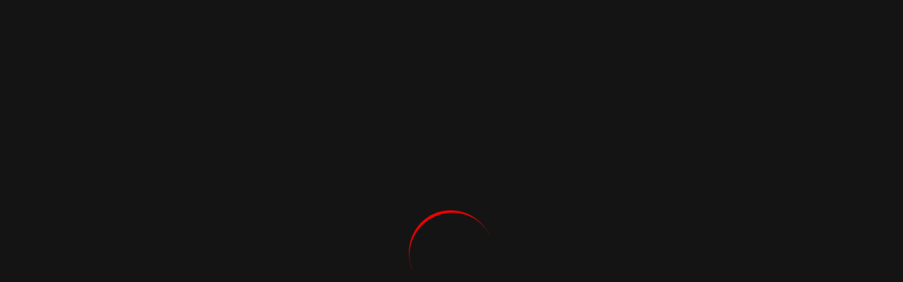

--- FILE ---
content_type: text/html; charset=UTF-8
request_url: https://vopusaradio.com/membertype/cohost/
body_size: 55350
content:
<!DOCTYPE html>
<html lang="en">

<head>
	<meta charset="UTF-8">
	<meta name="viewport" content="width=device-width, initial-scale=1, shrink-to-fit=no, maximum-scale=1.0, user-scalable=no">

	<meta name="referrer" content="no-referrer-when-downgrade">
	<meta http-equiv='Referrer-Policy' content='no-referrer-when-downgrade'>

	<title>Voice of the People USA TV</title>
	<meta name="description" content="Voice of the People USA Radio & TV Network

A Platform Built By the People, For the People

VOPUSA Radio & TV Network is a one-of-a-kind, uncensored, and unapologetically raw platform that gives the people a true voice. Unlike mainstream media, we prioritize passion, truth, and authenticity over corporate interests and political agendas.

This worldwide network isn’t just for watching—it’s for participating. Whether you’re a podcaster, musician, content creator, or simply someone with something to say, this is your home. Here, free speech isn’t just a slogan—it’s the foundation.

">
	<meta http-equiv="X-UA-Compatible" content="ie=edge">
	<meta property="og:image" content="https://vopusaradio.com/membertype/cohost/img/featured.jpg">
	<meta property="og:image:width" content="1600" />
	<meta property="og:image:height" content="900" />
	<meta property="og:type" content="website" />
	<meta property="og:url" content="https://vopusaradio.com/membertype/cohost/" />
	<meta property="og:title" content="Voice of the People USA TV">
	<meta property="og:site_name" content="Voice of the People USA TV">
	<meta property="og:description" content="Voice of the People USA Radio & TV Network

A Platform Built By the People, For the People

VOPUSA Radio & TV Network is a one-of-a-kind, uncensored, and unapologetically raw platform that gives the people a true voice. Unlike mainstream media, we prioritize passion, truth, and authenticity over corporate interests and political agendas.

This worldwide network isn’t just for watching—it’s for participating. Whether you’re a podcaster, musician, content creator, or simply someone with something to say, this is your home. Here, free speech isn’t just a slogan—it’s the foundation.

">

	<meta name="twitter:card" content="summary_large_image">
	<meta name="twitter:image" content="https://vopusaradio.com/membertype/cohost/img/featured.jpg">
	<meta name="twitter:image:width" content="1600">
	<meta name="twitter:image:height" content="900">
	<meta name="twitter:site" content="https://vopusaradio.com/membertype/cohost/">
	<meta name="twitter:creator" content="Voice of the People USA TV">
	<meta name="twitter:title" content="Voice of the People USA TV">
	<meta name="twitter:description" content="Voice of the People USA Radio & TV Network

A Platform Built By the People, For the People

VOPUSA Radio & TV Network is a one-of-a-kind, uncensored, and unapologetically raw platform that gives the people a true voice. Unlike mainstream media, we prioritize passion, truth, and authenticity over corporate interests and political agendas.

This worldwide network isn’t just for watching—it’s for participating. Whether you’re a podcaster, musician, content creator, or simply someone with something to say, this is your home. Here, free speech isn’t just a slogan—it’s the foundation.

">

	<link rel="shortcut icon" href="img/favicon.ico?v=3.0.007.0" type="image/x-icon">
	<script>
		function runApp() {
			var AppScript = document.createElement("script");
			AppScript.type = "text/javascript";
			AppScript.src = "/js/main.js?v=3.0.007.0";
			document.body.appendChild(AppScript);
			if (lcUserId !== null) {
				document.cookie = `wa_userId=${lcUserId};expires=Thu, 18 Dec 2080 12:00:00 UTC;path=/`;
			} else {
				document.cookie = 'wa_userId' + '=;expires=Thu, 01 Jan 1970 00:00:01 GMT;path=/';
			}
		}
	</script>

	<!-- JS plugins -->
	<script src="https://www.google.com/recaptcha/api.js" async defer></script>
	<script src="/js/flickity.pkgd.min.js"></script>
	<script src="/js/luxon.min.js"></script>

	<!-- Vue -->
	<script src="/js/vquery.js"></script>
	<script src="/js/vue.global.prod.js"></script>	<script src="/js/vuex.min.js"></script>
	<script src="/js/vue-router.min.js"></script>

	<!-- app Style -->
	<link rel="stylesheet" href="/css/flickity.min.css">
	<link rel="stylesheet" media="all" href="/css/style.css?v=3.0.007.0">
	<link rel="stylesheet" href="/css/custom.css?v=3.0.007.0">

	<script async type="text/javascript">
		const templateVersion = "3.0.007.0";
		const appConfig = {"developerMode":"<script src=\"\/js\/vue.global.prod.js\"><\/script>","templateSettings":{"demoApp":false,"subsPage":false,"ppvPage":false},"menu":[{"title":"Events Schedule","menu_id":"events_schedule","type":"html","content":""},{"title":"About","menu_id":"about_us","type":"html","content":"Voice of the People USA Radio &#x26; TV Network\n\nA Platform Built By the People, For the People\n\nVOPUSA Radio &#x26; TV Network is a one-of-a-kind, uncensored, and unapologetically raw platform that gives the people a true voice. Unlike mainstream media, we prioritize passion, truth, and authenticity over corporate interests and political agendas.\n\nThis worldwide network isn&#x2019;t just for watching&#x2014;it&#x2019;s for participating. Whether you&#x2019;re a podcaster, musician, content creator, or simply someone with something to say, this is your home. Here, free speech isn&#x2019;t just a slogan&#x2014;it&#x2019;s the foundation.","footer":true},{"title":"Apps","menu_id":"app_list","type":"html","content":""},{"title":"Shows","menu_id":"custom","type":"link","content":"https:\/\/subscribepage.io\/showguide"},{"title":"Donate","menu_id":"donate_form","type":"link","content":"https:\/\/www.paypal.com\/donate\/?hosted_button_id=2EPJCV25YEUZC"}],"layout":{"primaryAppColor":"#f50102","contrastAppColor":"#fff","lightModeTheme":false,"useBigLogoVersion":true,"footerLogo":true,"customFooter":false,"footerLogoUrl":"","useTextLogo":{"enable":false,"text":"Pay-Per-View Event"},"countDownTitle":true,"thumbnailTitleOverlays":false,"thumbnailRadius":"0","subscribeOverlay":false,"loginPage":false,"helpPage":false,"livePlayerChat":{"enable":true,"iframe":"<iframe src=\"https:\/\/minnit.chat\/WebAppDemo?embed&amp;mobile&amp;nickname=\" class=\"liveChat\"><\/iframe>","ChannelByChannel":[],"customChats":{"enable":false,"embeds":[{"iframe":"59167","channels":["<iframe src=\"https:\/\/organizations.minnit.chat\/947696423169204\/c\/Main?embed\" style=\"border:none; width:90%; height:500px; max-height:90vh;\" allowTransparency=\"true\"><\/iframe><p class=\"powered-by-minnit\"><a href=\"https:\/\/minnit.chat\" target=\"_blank\">Group chat provided by Minnit<\/a><\/p>\n"]}]}},"filterDropdown":{"enabled":true,"showAll":true,"filterByYear":false,"filterByTitle":true},"bannerAppList":false,"bannerImageUrl":"img\/banner3.jpg","bannerRandomVideo":true,"bannerCustomButtons":{"enabled":false,"buttons":{"0":{"title":"Vote","link":"http:\/\/www.google.com"},"2":{"title":"Sponsors","link":"http:\/\/www.twitter.com"}}},"playerPage":{"autoPlay":false,"sharePlayer":true,"mediaMetaData":true,"recommendedVideosSection":true,"recommendedVideosSetting":3},"footerAppIcons":{"enabled":false,"label":"Watch Anywhere"},"onPageEPG":false,"templateLayout":"ChannelContentGrid"},"labels":{"BannerAppList":["One Subscription Allows Access on All Devices!","Your Subscription Allows Access on Any Device:","Download all our Apps to watch everywhere"],"liveStreams":"Live Streams","nextEvent":"Next event","playButton":"Play","moreInfoButton":"More Info","viewContentButton":"View Content","trailerButton":"Trailer","ppvBuyTicketsButton":"Buy Tickets","subsGetAccessButton":"Get Full Access","recommendedVideo":"Recommended Videos","learnMorePPV":"Learn More","footerReference":"Powered by <a href=\"https:\/\/lightcast.com\" target=\"_blank\">Lightcast.com<\/a>"},"emailCapture":{"api_url":"https:\/\/www.lightcast.com\/api\/apps\/process_contact_form.php","title":"Get Free Access","description":"In order to get access to the free media content from this channel please enter your email address and click continue","fields":[{"type":"email","id":"Email","name":"Email","placeholder":"Email Address*","required":true,"requiredMSG":"Email is required."}]},"accessCode":{"enable":true,"ChannelByChannel":["29673"]},"addThisSharing":{"enable":true,"script":"<script type=\"text\/javascript\" src=\"\/\/s7.addthis.com\/js\/300\/addthis_widget.js#pubid=ra-5ec778335f77cae2\"><\/script>"},"hideItem":{"searchButton":false,"menuCountdown":false,"viewsCount":true,"learnMorePPV":false,"timeIndicator":false},"social":{"facebook":{"icon":"fab fa-facebook","link":""},"twitter":{"icon":"fa-brands fa-x-twitter","link":""},"instagram":{"icon":"fab fa-instagram","link":""},"tiktok":{"icon":"fab fa-tiktok","link":""},"tumblr":{"icon":"fab fa-tumblr","link":""},"pinterest":{"icon":"fab fa-pinterest","link":""},"stumbleupon":{"icon":"fab fa-stumbleupon","link":""},"youtube":{"icon":"fab fa-youtube","link":""},"myspace":{"icon":"fas fa-users","link":""},"vimeo":{"icon":"fab fa-vimeo-v","link":""},"linkedin":{"icon":"fab fa-linkedin-in","link":""}},"link":{"website":"https:\/\/www.vopusaradio.com","privacyTerms":"https:\/\/www.lightcast.com\/privacy-terms\/","cookiePolicy":"https:\/\/www.lightcast.com\/cookie-policy\/"},"scripts":{"headerScript":"","webappUserInfo":"<script onload=\"runApp();\" src=\"https:\/\/www.lightcast.com\/api\/apps\/webapp_user_info.js.php\" type=\"application\/javascript\"><\/script>","footerScript":"<script async src=\"https:\/\/platform.twitter.com\/widgets.js\" charset=\"utf-8\"><\/script>"},"customForms":{"contact_form":[{"type":"text","id":"firstName","name":"firstName","placeholder":"First Name*","required":true,"requiredMSG":"This field is required"},{"type":"text","id":"lastName","name":"lastName","placeholder":"Last Name*","required":true,"requiredMSG":"This field is required"},{"type":"email","id":"emailAddress","name":"emailAddress","placeholder":"Email Address*","required":true,"requiredMSG":"This field is required"},{"type":"text","id":"phoneNumber","name":"phoneNumber","placeholder":"Phone Number","required":false,"requiredMSG":"This field is required"},{"type":"textarea","id":"prayerBox","name":"prayerBox","placeholder":"Your Message...","required":false,"requiredMSG":"This field is required"},{"type":"checkbox","id":"keepUpdated","name":"keepUpdated","placeholder":"Please keep me updated on news and events.","required":false,"requiredMSG":"This field is required"}],"prayer_request":[{"type":"text","id":"firstName","name":"firstName","placeholder":"First Name*","required":true,"requiredMSG":"This field is required"},{"type":"text","id":"lastName","name":"lastName","placeholder":"Last Name*","required":true,"requiredMSG":"This field is required"},{"type":"email","id":"emailAddress","name":"emailAddress","placeholder":"Email Address*","required":true,"requiredMSG":"This field is required"},{"type":"text","id":"phoneNumber","name":"phoneNumber","placeholder":"Phone Number","required":false,"requiredMSG":"This field is required"},{"type":"textarea","id":"prayerBox","name":"prayerBox","placeholder":"Please pray for...","required":false,"requiredMSG":"This field is required"},{"type":"checkbox","id":"keepUpdated","name":"keepUpdated","placeholder":"Please keep me updated on your ministry and events","required":false,"requiredMSG":"This field is required"},{"type":"checkbox","id":"confidentiality","name":"confidentiality","placeholder":"Please handle my prayer request with confidentiality","required":false,"requiredMSG":"This field is required"}],"feedback_form":[{"type":"text","id":"firstName","name":"firstName","placeholder":"First Name*","required":true,"requiredMSG":"This field is required"},{"type":"text","id":"lastName","name":"lastName","placeholder":"Last Name*","required":true,"requiredMSG":"This field is required"},{"type":"email","id":"emailAddress","name":"emailAddress","placeholder":"Email Address*","required":true,"requiredMSG":"This field is required"},{"type":"textarea","id":"CTextarea","name":"Message","placeholder":"Your Message...","required":true,"requiredMSG":"This field is required"}]},"ComingSoonAppList":["roku","appletv","firetv","androidtv","mobileandroid","mobileios"],"sideMenu":[{"title":"Interview\/Guest Requests","menu_id":"custom","type":"link","content":"https:\/\/subscribepage.io\/zNpMrI"},{"title":"Endorsed Products & Deals","menu_id":"custom","type":"link","content":"https:\/\/subscribepage.io\/ws7eAH"},{"title":"Join our Network","menu_id":"custom","type":"link","content":"https:\/\/subscribepage.io\/BDtqoQ"},{"title":"Contact Form","menu_id":"contact_form","type":"form","email_address":"contactus@vopusaradio.com"},{"title":"side_schedule","menu_id":"side_schedule","type":"iframe","content":""}],"footerMenu":[{"title":"About","menu_id":"about_us","type":"html","content":"Voice of the People USA Radio &#x26; TV Network\n\nA Platform Built By the People, For the People\n\nVOPUSA Radio &#x26; TV Network is a one-of-a-kind, uncensored, and unapologetically raw platform that gives the people a true voice. Unlike mainstream media, we prioritize passion, truth, and authenticity over corporate interests and political agendas.\n\nThis worldwide network isn&#x2019;t just for watching&#x2014;it&#x2019;s for participating. Whether you&#x2019;re a podcaster, musician, content creator, or simply someone with something to say, this is your home. Here, free speech isn&#x2019;t just a slogan&#x2014;it&#x2019;s the foundation.","footer":true}],"bannerAreaType":"2","bannerAreaChannelId":"59173","supportEmail":"contactus@vopusaradio.com","homeUrl":"https:\/\/vopusaradio.com\/","registrationWebsite":"","templateVersion":"3.0.007","appTitle":"Voice of the People USA TV","bannerType3Description":"Voice of the People USA Radio & TV Network\n\nA Platform Built By the People, For the People\n\nVOPUSA Radio & TV Network is a one-of-a-kind, uncensored, and unapologetically raw platform that gives the people a true voice. Unlike mainstream media, we prioritize passion, truth, and authenticity over corporate interests and political agendas.\n\nThis worldwide network isn\u2019t just for watching\u2014it\u2019s for participating. Whether you\u2019re a podcaster, musician, content creator, or simply someone with something to say, this is your home. Here, free speech isn\u2019t just a slogan\u2014it\u2019s the foundation.\n\n"};
		const appGroupInfo = [{"type":"mobileandroid","publish":"1","home_url":"https:\/\/play.google.com\/store\/apps\/details?id=com.lightcast.vopusaradiotvnetwork"},{"type":"mobileios","publish":"1","home_url":"https:\/\/apps.apple.com\/us\/app\/vopusa-radio-tv-network\/id6745791509?platform=iphone"},{"type":"appletv","publish":"1","home_url":"https:\/\/apps.apple.com\/app\/voice-of-the-people-usa-tv\/id6746189415"},{"type":"firetv","publish":"1","home_url":"https:\/\/www.amazon.com\/gp\/product\/B0F4R6MHPS"},{"type":"roku","publish":"1","home_url":"https:\/\/channelstore.roku.com\/details\/5c7a6391876c2250570fbd8c1a38c702:c54a2b0217b70aaa97b938755428ae74\/voice-of-the-people-usa-tv"},{"type":"webapp","publish":"1","home_url":"https:\/\/vopusaradio.com\/"}];
		const appContent = [{"channel_id":"63918","channel_description":"Some of our favorite  recent videos-Check it out! ","category":"Recent Favorites! ","channel_thumb":"https:\/\/st1-fs.cdn01.net\/channels\/0000063\/0063918\/thumb\/0063918xl.jpg?v2","email_capture":"0","is_restricted":"0","videos_poster_image":"0","videos":[{"id":"63918","title":"Recent Favorites! ","description":"Some of our favorite  recent videos-Check it out! ","duration":0,"card":"https:\/\/st1-fs.cdn01.net\/channels\/0000063\/0063918\/thumb\/0063918xl.jpg?v2","background":"https:\/\/st1-fs.cdn01.net\/channels\/0000063\/0063918\/thumb\/0063918xl.jpg?v2","embed_code":"<div style=\"position: relative; padding-bottom: 56.25%; margin-top: 25px; height: 0;\"><iframe style=\"position: absolute; height: 0px; width: 0px; min-width: 100%; max-width: 100%; min-height: 100%; max-height: 100%;\" src=\"https:\/\/www.lightcast.com\/embed\/player.php?responsive=1&skinColor=000000&autoPlay=1&playlistPos=inside&playlistSize=350&tvButtonID=lightcast&id=63918&type=live&timeout=120&multiBitrate=1&appId=6438&from_site=WebApp&site=webapp\" frameborder=\"0\" allow=\"autoplay;fullscreen\" allowfullscreen><\/iframe><\/div>","status":"LIVE NOW","seconds_until_start":0,"channel_id":"63918","type":"live","is_247":"1"}],"type":"live"},{"channel_id":"59162","channel_description":"Welcome to the frontline of truth-telling media. This Live-Stream Channel  is where the headlines get cracked open, the spin gets shredded, and nothing is off the table.\r\n\r\nHere you'll find hard-hitting livestream shows covering the latest events shaping the world today \u2014 from breaking news and global conflicts to government overreach and everything they don\u2019t want you talking about.\r\n\r\n\u26a0\ufe0f Warning: Some content is explicit and may challenge your comfort zone \u2014 and that\u2019s exactly the point.\r\n\r\nThis is also the home of our flagship show \u26a1Politi-SHOCK!\u26a1 \u2014 airing LIVE every Thursday night at 9PM EST \u2014 where raw truth meets political fire and no one escapes scrutiny.\r\n\r\nIf you\u2019re tired of watered-down media and ready for the real deal, you\u2019ve found your channel.\r\n","category":"Politics Channel Live-Stream ","channel_thumb":"https:\/\/st1-fs.cdn01.net\/channels\/0000059\/0059162\/thumb\/0059162xl.jpg?v6","email_capture":"0","is_restricted":"0","videos_poster_image":"0","videos":[{"id":"59162","title":"The State of Freedom ","description":"The State of Freedom Poscast with your hosts Chris Alexander & Danielle Walker. Join Chris & Danielle every week for The State of Freedom Podcast! Bringing you powerful and dynamic guests, deep insights, thought provoking content and spiritual enlightenment!<br>Event will start on 2026-01-29 16:00:00 UTC","duration":0,"card":"https:\/\/st1-fs.cdn01.net\/channels\/0000059\/0059162\/thumb\/0059162xl.jpg?v6","background":"https:\/\/st1-fs.cdn01.net\/channels\/0000059\/0059162\/thumb\/0059162xl.jpg?v6","embed_code":"<div style=\"position: relative; padding-bottom: 56.25%; margin-top: 25px; height: 0;\"><iframe style=\"position: absolute; height: 0px; width: 0px; min-width: 100%; max-width: 100%; min-height: 100%; max-height: 100%;\" src=\"https:\/\/www.lightcast.com\/embed\/player.php?responsive=1&skinColor=000000&autoPlay=1&playlistPos=inside&playlistSize=350&tvButtonID=lightcast&id=59162&type=live&appId=6438&from_site=WebApp&site=webapp\" frameborder=\"0\" allow=\"autoplay;fullscreen\" allowfullscreen><\/iframe><\/div>","status":"starts on 2026-01-29 16:00:00","seconds_until_start":"118839","channel_id":"59162","type":"live","is_247":"0","event_start_time_utc":"2026-01-29 16:00:00","event_end_time_utc":"2026-01-29 18:00:00"}],"type":"live"},{"channel_id":"59160","channel_description":"This isn\u2019t your average wellness channel \u2014 this is where healing meets truth, and faith meets freedom.\r\n\r\nOn this Live-Stream Channel we explore holistic health, alternative medicine, spiritual well-being, and the sacred connection between mind, body, and soul. From ancient wisdom to cutting-edge natural therapies, this is a safe space for real conversations with practitioners, truth-seekers, and those brave enough to challenge the mainstream narrative.\r\n\r\n\u26a0\ufe0f Heads up: We talk about the topics they\u2019ve tried to silence \u2014 yes, including COVID-19, vaccines, Big Pharma, and the spiritual warfare behind it all. If that makes you uncomfortable, consider this your cue to change the channel \u2014 because here, we go there.\r\n\r\nTune in for powerful insights, spiritual discussions, and unfiltered truths from voices the system wants silenced.\r\nWelcome to the conversation they don\u2019t want you to hear.","category":"Health, Wellness, Faith & Spirituality  Live-Stream Channel ","channel_thumb":"https:\/\/st1-fs.cdn01.net\/channels\/0000059\/0059160\/thumb\/0059160xl.jpg?v6","email_capture":"0","is_restricted":"0","videos_poster_image":"0","videos":[{"id":"59160","title":"Health, Wellness, Faith & Spirituality  Live-Stream Channel ","description":"This isn\u2019t your average wellness channel \u2014 this is where healing meets truth, and faith meets freedom.\r\n\r\nOn this Live-Stream Channel we explore holistic health, alternative medicine, spiritual well-being, and the sacred connection between mind, body, and soul. From ancient wisdom to cutting-edge natural therapies, this is a safe space for real conversations with practitioners, truth-seekers, and those brave enough to challenge the mainstream narrative.\r\n\r\n\u26a0\ufe0f Heads up: We talk about the topics they\u2019ve tried to silence \u2014 yes, including COVID-19, vaccines, Big Pharma, and the spiritual warfare behind it all. If that makes you uncomfortable, consider this your cue to change the channel \u2014 because here, we go there.\r\n\r\nTune in for powerful insights, spiritual discussions, and unfiltered truths from voices the system wants silenced.\r\nWelcome to the conversation they don\u2019t want you to hear.","duration":0,"card":"https:\/\/st1-fs.cdn01.net\/channels\/0000059\/0059160\/thumb\/0059160xl.jpg?v6","background":"https:\/\/st1-fs.cdn01.net\/channels\/0000059\/0059160\/thumb\/0059160xl.jpg?v6","embed_code":"<div style=\"position: relative; padding-bottom: 56.25%; margin-top: 25px; height: 0;\"><iframe style=\"position: absolute; height: 0px; width: 0px; min-width: 100%; max-width: 100%; min-height: 100%; max-height: 100%;\" src=\"https:\/\/www.lightcast.com\/embed\/player.php?responsive=1&skinColor=000000&autoPlay=1&playlistPos=inside&playlistSize=350&tvButtonID=lightcast&id=59160&type=live&appId=6438&from_site=WebApp&site=webapp\" frameborder=\"0\" allow=\"autoplay;fullscreen\" allowfullscreen><\/iframe><\/div>","status":"NO EVENT SCHEDULED NOW!","seconds_until_start":null,"channel_id":"59160","type":"live","is_247":"0","event_start_time_utc":null,"event_end_time_utc":null}],"type":"live"},{"channel_id":"59161","channel_description":"Real Music. Real Artists. No Industry Nonsense.\r\nRemember when music channels actually played music? So do we. That\u2019s why we\u2019re bringing it back \u2014 MTV style, before the sellout.\r\n\r\nHere, you\u2019ll discover raw, real, and ridiculously talented artists the mainstream won\u2019t touch. No gimmicks, no industry puppets \u2014 just authentic music from passionate creators who actually have something to say.\r\n\r\nThis channel is a home for undiscovered musicians, independent voices, and sonic rebels who deserve to be heard. Whether it\u2019s rock, folk, hip-hop, soul, or something in between \u2014 if it\u2019s powerful, we\u2019re playing it.\r\n\r\nNo reality reruns. No auto-tuned fluff. Just music the way it was meant to be: with heart, message, and soul.\r\n\r\n","category":"Music Channel Live-Stream ","channel_thumb":"https:\/\/st1-fs.cdn01.net\/channels\/0000059\/0059161\/thumb\/0059161xl.jpg?v3","email_capture":"0","is_restricted":"0","videos_poster_image":"0","videos":[{"id":"59161","title":"Music Channel Live-Stream ","description":"Real Music. Real Artists. No Industry Nonsense.\r\nRemember when music channels actually played music? So do we. That\u2019s why we\u2019re bringing it back \u2014 MTV style, before the sellout.\r\n\r\nHere, you\u2019ll discover raw, real, and ridiculously talented artists the mainstream won\u2019t touch. No gimmicks, no industry puppets \u2014 just authentic music from passionate creators who actually have something to say.\r\n\r\nThis channel is a home for undiscovered musicians, independent voices, and sonic rebels who deserve to be heard. Whether it\u2019s rock, folk, hip-hop, soul, or something in between \u2014 if it\u2019s powerful, we\u2019re playing it.\r\n\r\nNo reality reruns. No auto-tuned fluff. Just music the way it was meant to be: with heart, message, and soul.\r\n\r\n","duration":0,"card":"https:\/\/st1-fs.cdn01.net\/channels\/0000059\/0059161\/thumb\/0059161xl.jpg?v3","background":"https:\/\/st1-fs.cdn01.net\/channels\/0000059\/0059161\/thumb\/0059161xl.jpg?v3","embed_code":"<div style=\"position: relative; padding-bottom: 56.25%; margin-top: 25px; height: 0;\"><iframe style=\"position: absolute; height: 0px; width: 0px; min-width: 100%; max-width: 100%; min-height: 100%; max-height: 100%;\" src=\"https:\/\/www.lightcast.com\/embed\/player.php?responsive=1&skinColor=000000&autoPlay=1&playlistPos=inside&playlistSize=350&tvButtonID=lightcast&id=59161&type=live&appId=6438&from_site=WebApp&site=webapp\" frameborder=\"0\" allow=\"autoplay;fullscreen\" allowfullscreen><\/iframe><\/div>","status":"NO EVENT SCHEDULED NOW!","seconds_until_start":null,"channel_id":"59161","type":"live","is_247":"0","event_start_time_utc":null,"event_end_time_utc":null}],"type":"live"},{"channel_id":"59164","channel_description":"Lights. Camera. Unfiltered Creativity.\r\nWelcome to the Live-Stream Channel & the wild side of the arts \u2014 where imagination runs free and the only rule is no rules. This is your all-access backstage pass to a world of uncensored expression, bold storytelling, and unapologetic entertainment.\r\n\r\n","category":"Arts & Entertainment Live-Stream Channel","channel_thumb":"https:\/\/st1-fs.cdn01.net\/channels\/0000059\/0059164\/thumb\/0059164xl.jpg?v3","email_capture":"0","is_restricted":"0","videos_poster_image":"0","videos":[{"id":"59164","title":"Arts & Entertainment Live-Stream Channel","description":"Lights. Camera. Unfiltered Creativity.\r\nWelcome to the Live-Stream Channel & the wild side of the arts \u2014 where imagination runs free and the only rule is no rules. This is your all-access backstage pass to a world of uncensored expression, bold storytelling, and unapologetic entertainment.\r\n\r\n","duration":0,"card":"https:\/\/st1-fs.cdn01.net\/channels\/0000059\/0059164\/thumb\/0059164xl.jpg?v3","background":"https:\/\/st1-fs.cdn01.net\/channels\/0000059\/0059164\/thumb\/0059164xl.jpg?v3","embed_code":"<div style=\"position: relative; padding-bottom: 56.25%; margin-top: 25px; height: 0;\"><iframe style=\"position: absolute; height: 0px; width: 0px; min-width: 100%; max-width: 100%; min-height: 100%; max-height: 100%;\" src=\"https:\/\/www.lightcast.com\/embed\/player.php?responsive=1&skinColor=000000&autoPlay=1&playlistPos=inside&playlistSize=350&tvButtonID=lightcast&id=59164&type=live&appId=6438&from_site=WebApp&site=webapp\" frameborder=\"0\" allow=\"autoplay;fullscreen\" allowfullscreen><\/iframe><\/div>","status":"NO EVENT SCHEDULED NOW!","seconds_until_start":null,"channel_id":"59164","type":"live","is_247":"0","event_start_time_utc":null,"event_end_time_utc":null}],"type":"live"},{"channel_id":"59165","channel_description":"Learn in real time with real experts.\r\nThis interactive, live-streaming channel is your gateway to hands-on learning, where you can engage directly with instructors, ask questions as you go, and gain practical knowledge in real-time. From professional development and creative skills to personal growth and wellness\u2014our live courses bring the classroom to you, no matter where you are.\r\n\r\nWhether you're tuning in for a masterclass, workshop, or Q&A session, you'll experience education like never before: dynamic, immersive, and designed for real-world results.\r\n\r\nNo pre-recorded fluff\u2014just real learning, real people, real-time.\r\n\r\nAsk. Learn. Grow. Live.","category":"Education & Courses ","channel_thumb":"https:\/\/st1-fs.cdn01.net\/channels\/0000059\/0059165\/thumb\/0059165xl.jpg?v3","email_capture":"0","is_restricted":"0","videos_poster_image":"0","videos":[{"id":"59165","title":"Education & Courses ","description":"Learn in real time with real experts.\r\nThis interactive, live-streaming channel is your gateway to hands-on learning, where you can engage directly with instructors, ask questions as you go, and gain practical knowledge in real-time. From professional development and creative skills to personal growth and wellness\u2014our live courses bring the classroom to you, no matter where you are.\r\n\r\nWhether you're tuning in for a masterclass, workshop, or Q&A session, you'll experience education like never before: dynamic, immersive, and designed for real-world results.\r\n\r\nNo pre-recorded fluff\u2014just real learning, real people, real-time.\r\n\r\nAsk. Learn. Grow. Live.","duration":0,"card":"https:\/\/st1-fs.cdn01.net\/channels\/0000059\/0059165\/thumb\/0059165xl.jpg?v3","background":"https:\/\/st1-fs.cdn01.net\/channels\/0000059\/0059165\/thumb\/0059165xl.jpg?v3","embed_code":"<div style=\"position: relative; padding-bottom: 56.25%; margin-top: 25px; height: 0;\"><iframe style=\"position: absolute; height: 0px; width: 0px; min-width: 100%; max-width: 100%; min-height: 100%; max-height: 100%;\" src=\"https:\/\/www.lightcast.com\/embed\/player.php?responsive=1&skinColor=000000&autoPlay=1&playlistPos=inside&playlistSize=350&tvButtonID=lightcast&id=59165&type=live&appId=6438&from_site=WebApp&site=webapp\" frameborder=\"0\" allow=\"autoplay;fullscreen\" allowfullscreen><\/iframe><\/div>","status":"NO EVENT SCHEDULED NOW!","seconds_until_start":null,"channel_id":"59165","type":"live","is_247":"0","event_start_time_utc":null,"event_end_time_utc":null}],"type":"live"},{"channel_id":"59167","channel_description":"Politics, News, Activism and Veterans Affairs! ","category":"POLITICS\/NEWS\/ACTIVISM\/MILITARY ","channel_thumb":"https:\/\/st1-fs.cdn01.net\/channels\/0000059\/0059167\/thumb\/0059167xl.jpg?v8","email_capture":"1","is_restricted":"0","videos_poster_image":"0","videos":[{"id":"sc_59167_28199","title":"The Official VOICE OF THE PEOPLE USA  Channel ","type":"folder","description":"This is where it all began\u2014nearly twenty years ago. The spark. The stand. The moment one voice refused to be silenced.\r\nFrom a solo activist calling out corruption and illegality\u2026 to walking away from the gatekeepers of traditional radio\u2026 to launching an independent online show back in 2006\u2026 this was the birth of something bigger. A movement. A mission. A promise.\r\nWhat started as a small free-speech project\u2014one platform for independent voices to rise up against fake news, lies, and the systems built to control the public\u2014has grown into a global force.\r\nToday, the network is heard in 191 countries, reaching millions of listeners every month.\r\nDan Smeriglio has built an underground movement of truth-seekers around the world\u2014people hungry for a real, uncompromised voice they can trust.\r\nAnd now, almost two decades later, this grassroots beginning stands tall as a fully independent, worldwide radio and TV network.\r\nNo corporate funding.\r\nNo special interests.\r\nNo millions of dollars.\r\nJust heart. Passion. Conviction. Persistence. Refusing to take no for an answer. And the courage to FIGHT.\r\nA living reminder that when truth refuses to bow, nothing can stop it.\r\n\r\n\r\n\r\nIf you want to help keep VOPUSA Radio & TV Network on the air, please consider donating \u2014 no amount is too small, and every bit keeps independent voices alive.\u2028","thumb_url":"https:\/\/st1-fs.cdn01.net\/subchannels\/0000028\/0028199\/0028199b2.jpg?v=2","content":[{"id":"780735","views":"32","title":"How Voice of the People USA Radio & Television Network Came to Be..","description":"How One Man\u2019s Stand\r\nAgainst Corruption & Fake News\r\nBecame a Voice for Millions\r\n\u2014 and a Home for Independent Voices\r\n\r\nIf you want to help keep VOPUSA Radio & TV Network on the air, please consider donating \u2014 no amount is too small, and every bit keeps independent voices alive.\u2028 <a href=\"https:\/\/www.paypal.com\/donate\/?hosted_button_id=2EPJCV25YEUZC\" target=\"_blank\" rel=\"noopener noreferrer\">https:\/\/www.paypal.com\/donate\/?hosted_button_id=2EPJCV25YEUZC<\/a>\r\nWe\u2019re not funded by corporations, sponsors, or special interests. We\u2019re 100% independently funded \u2014 out of pocket \u2014 because we believe in giving a voice to people who get no support anywhere else.\r\nWe do everything we can with what we have\u2026 but to keep this mission going, we need your help too.\r\nThank you so much for standing with us.","duration":"457","card":"https:\/\/st1-fs.cdn01.net\/videos\/0000780\/0780735\/thumbs\/0780735__100f.jpg","background":"https:\/\/st1-fs.cdn01.net\/videos\/0000780\/0780735\/thumbs\/0780735__100f.jpg","keywords":"voice of the people usa, Dan Smeriglio , free speech, uncensored","embed_code":"<div style=\"position: relative; padding-bottom: 75%; margin-top: 25px; height: 0;\"><iframe style=\"position: absolute; height: 0px; width: 0px; min-width: 100%; max-width: 100%; min-height: 100%; max-height: 100%;\" src=\"https:\/\/www.lightcast.com\/embed\/player.php?responsive=1&skinColor=000000&autoStart=1&autoResume=1&playlistPos=inside&playlistSize=350&tvButtonID=lightcast&id=780735&channelId=59167&appId=6438&subId=28199&from_site=WebApp&site=webapp\" frameborder=\"0\" allow=\"autoplay;fullscreen\" allowfullscreen><\/iframe><\/div>","sources":"https:\/\/www.lightcast.com\/embed\/player.php?responsive=1&skinColor=000000&autoStart=false&playlistPos=inside&playlistSize=350&tvButtonID=lightcast&id=780735&channelId=59167&autoResume=1&appId=6438&subId=28199&from_site=WebApp","type":"video","status":"00:07:37","channel_id":"59167","content_rating":"18+","genres":"Culture & Society,News,Political,Reality","trailers":[]},{"id":"708284","views":"30","title":"FROM ENEMY OF THE STATE TO THE WHITEHOUSE","description":"Dan Smeriglio was named a domestic terrorist in 2009 by Barack Obama for being an activist with his group Voice of the People USA. 10 years later he was invited to the White House by President Trump..the story here.\r\nIf you want to help keep VOPUSA Radio & TV Network on the air, please consider donating \u2014 no amount is too small, and every bit keeps independent voices alive.\u2028 <a href=\"https:\/\/www.paypal.com\/donate\/?hosted_button_id=2EPJCV25YEUZC\" target=\"_blank\" rel=\"noopener noreferrer\">https:\/\/www.paypal.com\/donate\/?hosted_button_id=2EPJCV25YEUZC<\/a>\r\nWe\u2019re not funded by corporations, sponsors, or special interests. We\u2019re 100% independently funded \u2014 out of pocket \u2014 because we believe in giving a voice to people who get no support anywhere else.\r\nWe do everything we can with what we have\u2026 but to keep this mission going, we need your help too.\r\nThank you so much for standing with us.","duration":"619","card":"https:\/\/st1-fs.cdn01.net\/videos\/0000708\/0708284\/thumbs\/0708284__102f.jpg","background":"https:\/\/st1-fs.cdn01.net\/videos\/0000708\/0708284\/thumbs\/0708284__102f.jpg","keywords":"Dan Smeriglio, VOPUSARADIO, President Trump, White House, History, Freedom Fighter","embed_code":"<div style=\"position: relative; padding-bottom: 56.09%; margin-top: 25px; height: 0;\"><iframe style=\"position: absolute; height: 0px; width: 0px; min-width: 100%; max-width: 100%; min-height: 100%; max-height: 100%;\" src=\"https:\/\/www.lightcast.com\/embed\/player.php?responsive=1&skinColor=000000&autoStart=1&autoResume=1&playlistPos=inside&playlistSize=350&tvButtonID=lightcast&id=708284&channelId=59167&appId=6438&subId=28199&from_site=WebApp&site=webapp\" frameborder=\"0\" allow=\"autoplay;fullscreen\" allowfullscreen><\/iframe><\/div>","sources":"https:\/\/www.lightcast.com\/embed\/player.php?responsive=1&skinColor=000000&autoStart=false&playlistPos=inside&playlistSize=350&tvButtonID=lightcast&id=708284&channelId=59167&autoResume=1&appId=6438&subId=28199&from_site=WebApp","type":"video","status":"00:10:19","channel_id":"59167","content_rating":"18+","genres":"Culture & Society,Documentary,History,News,Political,Reality,Other","trailers":[]},{"id":"726789","views":"40","title":"DAN SMERIGLIO AND WHY THEY TRIED TO SILENCE A MOVEMENT FOR THE PEOPLE","description":"A video documenting Dan Smeriglio's Activism and message from August 26th 2007. Showing the world that Dan and Voice of The people USA has been in this fight and promoting an America First agenda long before it ever became a thing. See how Dan's message remains unchanged and how even though the year has changed, the methods used to silence and suppress now have been in place for decades!\r\n\r\nIf you want to help keep VOPUSA Radio & TV Network on the air, please consider donating \u2014 no amount is too small, and every bit keeps independent voices alive.\u2028\r\n<a href=\"https:\/\/www.paypal.com\/donate\/?hosted_button_id=2EPJCV25YEUZC\" target=\"_blank\" rel=\"noopener noreferrer\">https:\/\/www.paypal.com\/donate\/?hosted_button_id=2EPJCV25YEUZC<\/a>\r\n\r\nWe\u2019re not funded by corporations, sponsors, or special interests. We\u2019re 100% independently funded \u2014 out of pocket \u2014 because we believe in giving a voice to people who get no support anywhere else.\r\nWe do everything we can with what we have\u2026 but to keep this mission going, we need your help too.\r\nThank you so much for standing with us.","duration":"760","card":"https:\/\/st1-fs.cdn01.net\/videos\/0000726\/0726789\/thumbs\/0726789__101f.jpg","background":"https:\/\/st1-fs.cdn01.net\/videos\/0000726\/0726789\/thumbs\/0726789__101f.jpg","keywords":"Politics, Activism, Rallies, Grassroots, VOPUSARADIO, Voice of The People USA, Dan Smeriglio, Illegal Immigration, Corruption, Senate","embed_code":"<div style=\"position: relative; padding-bottom: 56.09%; margin-top: 25px; height: 0;\"><iframe style=\"position: absolute; height: 0px; width: 0px; min-width: 100%; max-width: 100%; min-height: 100%; max-height: 100%;\" src=\"https:\/\/www.lightcast.com\/embed\/player.php?responsive=1&skinColor=000000&autoStart=1&autoResume=1&playlistPos=inside&playlistSize=350&tvButtonID=lightcast&id=726789&channelId=59167&appId=6438&subId=28199&from_site=WebApp&site=webapp\" frameborder=\"0\" allow=\"autoplay;fullscreen\" allowfullscreen><\/iframe><\/div>","sources":"https:\/\/www.lightcast.com\/embed\/player.php?responsive=1&skinColor=000000&autoStart=false&playlistPos=inside&playlistSize=350&tvButtonID=lightcast&id=726789&channelId=59167&autoResume=1&appId=6438&subId=28199&from_site=WebApp","type":"video","status":"00:12:40","channel_id":"59167","content_rating":"18+","genres":"Culture & Society,Educational,Political,Reality,Talk","trailers":[]},{"id":"780721","views":"5","title":"We've built this platform to help you -now we're asking for everyone's help to grow and expand!","description":"","duration":"486","card":"https:\/\/st1-fs.cdn01.net\/videos\/0000780\/0780721\/thumbs\/0780721__100f.jpg","background":"https:\/\/st1-fs.cdn01.net\/videos\/0000780\/0780721\/thumbs\/0780721__100f.jpg","keywords":"","embed_code":"<div style=\"position: relative; padding-bottom: 56.09%; margin-top: 25px; height: 0;\"><iframe style=\"position: absolute; height: 0px; width: 0px; min-width: 100%; max-width: 100%; min-height: 100%; max-height: 100%;\" src=\"https:\/\/www.lightcast.com\/embed\/player.php?responsive=1&skinColor=000000&autoStart=1&autoResume=1&playlistPos=inside&playlistSize=350&tvButtonID=lightcast&id=780721&channelId=59167&appId=6438&subId=28199&from_site=WebApp&site=webapp\" frameborder=\"0\" allow=\"autoplay;fullscreen\" allowfullscreen><\/iframe><\/div>","sources":"https:\/\/www.lightcast.com\/embed\/player.php?responsive=1&skinColor=000000&autoStart=false&playlistPos=inside&playlistSize=350&tvButtonID=lightcast&id=780721&channelId=59167&autoResume=1&appId=6438&subId=28199&from_site=WebApp","type":"video","status":"00:08:06","channel_id":"59167","content_rating":"18+","genres":"Culture & Society,Talk","trailers":[]},{"id":"718614","views":"32","title":"THE FREE SPEECH DOCUMENTARY","description":"The whole story..how an idea turned into Voice of the People USA Radio & TV Platform\r\n\r\nIf you want to help keep VOPUSA Radio & TV Network on the air, please consider donating \u2014 no amount is too small, and every bit keeps independent voices alive.\u2028 <a href=\"https:\/\/www.paypal.com\/donate\/?hosted_button_id=2EPJCV25YEUZC\" target=\"_blank\" rel=\"noopener noreferrer\">https:\/\/www.paypal.com\/donate\/?hosted_button_id=2EPJCV25YEUZC<\/a>\r\nWe\u2019re not funded by corporations, sponsors, or special interests. We\u2019re 100% independently funded \u2014 out of pocket \u2014 because we believe in giving a voice to people who get no support anywhere else.\r\nWe do everything we can with what we have\u2026 but to keep this mission going, we need your help too.\r\nThank you so much for standing with us.","duration":"3394","card":"https:\/\/st1-fs.cdn01.net\/videos\/0000718\/0718614\/thumbs\/0718614__100f.jpg","background":"https:\/\/st1-fs.cdn01.net\/videos\/0000718\/0718614\/thumbs\/0718614__100f.jpg","keywords":"FSP, VOPUSARADIO, VOICE OF THE PEOPLE USA, HOLLIS MAHADY, DAN SMERIGLIO, FREE SPEECH, LIBERTY, ACTIVISM","embed_code":"<div style=\"position: relative; padding-bottom: 56.09%; margin-top: 25px; height: 0;\"><iframe style=\"position: absolute; height: 0px; width: 0px; min-width: 100%; max-width: 100%; min-height: 100%; max-height: 100%;\" src=\"https:\/\/www.lightcast.com\/embed\/player.php?responsive=1&skinColor=000000&autoStart=1&autoResume=1&playlistPos=inside&playlistSize=350&tvButtonID=lightcast&id=718614&channelId=59167&appId=6438&subId=28199&from_site=WebApp&site=webapp\" frameborder=\"0\" allow=\"autoplay;fullscreen\" allowfullscreen><\/iframe><\/div>","sources":"https:\/\/www.lightcast.com\/embed\/player.php?responsive=1&skinColor=000000&autoStart=false&playlistPos=inside&playlistSize=350&tvButtonID=lightcast&id=718614&channelId=59167&autoResume=1&appId=6438&subId=28199&from_site=WebApp","type":"video","status":"00:56:34","channel_id":"59167","content_rating":"18+","genres":"Culture & Society,Documentary,Educational,News,Political,Talk,Other","trailers":[]},{"id":"775246","views":"12","title":"Hollis and Dan talk about the launch of the new Network","description":"Hollis and Dan dive into the story behind the launch of the new Voice of the People USA Radio & TV Network, sharing their journey of turning frustration into action. Faced with widespread censorship, banning, and content take-downs, they didn\u2019t just complain\u2014they fought to create a solution. Together, they built a platform that empowers everyday people to speak freely, providing a space where voices can be heard without interference. In this conversation, they discuss the challenges they overcame, the purpose behind the network, and their vision for a truly independent media outlet.\r\n\r\nIf you want to help keep VOPUSA Radio & TV Network on the air, please consider donating \u2014 no amount is too small, and every bit keeps independent voices alive.\u2028 <a href=\"https:\/\/www.paypal.com\/donate\/?hosted_button_id=2EPJCV25YEUZC\" target=\"_blank\" rel=\"noopener noreferrer\">https:\/\/www.paypal.com\/donate\/?hosted_button_id=2EPJCV25YEUZC<\/a>\r\nWe\u2019re not funded by corporations, sponsors, or special interests. We\u2019re 100% independently funded \u2014 out of pocket \u2014 because we believe in giving a voice to people who get no support anywhere else.\r\nWe do everything we can with what we have\u2026 but to keep this mission going, we need your help too.\r\nThank you so much for standing with us.","duration":"870","card":"https:\/\/st1-fs.cdn01.net\/videos\/0000775\/0775246\/thumbs\/0775246__100f.jpg","background":"https:\/\/st1-fs.cdn01.net\/videos\/0000775\/0775246\/thumbs\/0775246__100f.jpg","keywords":"hollis Mahady, dan smeriglio , Vopusa radio and television network","embed_code":"<div style=\"position: relative; padding-bottom: 56.09%; margin-top: 25px; height: 0;\"><iframe style=\"position: absolute; height: 0px; width: 0px; min-width: 100%; max-width: 100%; min-height: 100%; max-height: 100%;\" src=\"https:\/\/www.lightcast.com\/embed\/player.php?responsive=1&skinColor=000000&autoStart=1&autoResume=1&playlistPos=inside&playlistSize=350&tvButtonID=lightcast&id=775246&channelId=59167&appId=6438&subId=28199&from_site=WebApp&site=webapp\" frameborder=\"0\" allow=\"autoplay;fullscreen\" allowfullscreen><\/iframe><\/div>","sources":"https:\/\/www.lightcast.com\/embed\/player.php?responsive=1&skinColor=000000&autoStart=false&playlistPos=inside&playlistSize=350&tvButtonID=lightcast&id=775246&channelId=59167&autoResume=1&appId=6438&subId=28199&from_site=WebApp","type":"video","status":"00:14:30","channel_id":"59167","content_rating":"18+","genres":"Culture & Society,News,Talk","trailers":[]},{"id":"719205","views":"29","title":"THE MAN IN THE ARENA","description":"Are you a critic? Or are you the Man in the Arena? Homage to the original speech from Teddy Roosevelt in 1907. A powerful video highlighting the fight that those of us will go through and endure when doing things for all the right reasons! It is about action vs empty words, commitment vs promises and so much more.\r\n\r\nIf you want to help keep VOPUSA Radio & TV Network on the air, please consider donating \u2014 no amount is too small, and every bit keeps independent voices alive.\u2028 <a href=\"https:\/\/www.paypal.com\/donate\/?hosted_button_id=2EPJCV25YEUZC\" target=\"_blank\" rel=\"noopener noreferrer\">https:\/\/www.paypal.com\/donate\/?hosted_button_id=2EPJCV25YEUZC<\/a>\r\nWe\u2019re not funded by corporations, sponsors, or special interests. We\u2019re 100% independently funded \u2014 out of pocket \u2014 because we believe in giving a voice to people who get no support anywhere else.\r\nWe do everything we can with what we have\u2026 but to keep this mission going, we need your help too.\r\nThank you so much for standing with us.","duration":"165","card":"https:\/\/st1-fs.cdn01.net\/videos\/0000719\/0719205\/thumbs\/0719205__101f.jpg","background":"https:\/\/st1-fs.cdn01.net\/videos\/0000719\/0719205\/thumbs\/0719205__101f.jpg","keywords":"Man in the Arena, Dan Smeriglio, Senate, Maine, VOPUSARADIO, Trump, Grassroots","embed_code":"<div style=\"position: relative; padding-bottom: 56.09%; margin-top: 25px; height: 0;\"><iframe style=\"position: absolute; height: 0px; width: 0px; min-width: 100%; max-width: 100%; min-height: 100%; max-height: 100%;\" src=\"https:\/\/www.lightcast.com\/embed\/player.php?responsive=1&skinColor=000000&autoStart=1&autoResume=1&playlistPos=inside&playlistSize=350&tvButtonID=lightcast&id=719205&channelId=59167&appId=6438&subId=28199&from_site=WebApp&site=webapp\" frameborder=\"0\" allow=\"autoplay;fullscreen\" allowfullscreen><\/iframe><\/div>","sources":"https:\/\/www.lightcast.com\/embed\/player.php?responsive=1&skinColor=000000&autoStart=false&playlistPos=inside&playlistSize=350&tvButtonID=lightcast&id=719205&channelId=59167&autoResume=1&appId=6438&subId=28199&from_site=WebApp","type":"video","status":"00:02:45","channel_id":"59167","content_rating":"18+","genres":"Culture & Society,Educational,News,Political,Reality,Talk","trailers":[]},{"id":"708274","views":"19","title":"MAINE SMALL TOWN CORRUPTION EXPOSED","description":"See how quickly we learned how Maine is definitely NOT the way Life Should Be. Dan calls out small town corruption that hurt so many -witness the beginning of the battle.\r\n\r\nIf you want to help keep VOPUSA Radio & TV Network on the air, please consider donating \u2014 no amount is too small, and every bit keeps independent voices alive.\u2028 <a href=\"https:\/\/www.paypal.com\/donate\/?hosted_button_id=2EPJCV25YEUZC\" target=\"_blank\" rel=\"noopener noreferrer\">https:\/\/www.paypal.com\/donate\/?hosted_button_id=2EPJCV25YEUZC<\/a>\r\nWe\u2019re not funded by corporations, sponsors, or special interests. We\u2019re 100% independently funded \u2014 out of pocket \u2014 because we believe in giving a voice to people who get no support anywhere else.\r\nWe do everything we can with what we have\u2026 but to keep this mission going, we need your help too.\r\nThank you so much for standing with us.","duration":"286","card":"https:\/\/st1-fs.cdn01.net\/videos\/0000708\/0708274\/thumbs\/0708274__101f.jpg","background":"https:\/\/st1-fs.cdn01.net\/videos\/0000708\/0708274\/thumbs\/0708274__101f.jpg","keywords":"Dan Smeriglio, Corruption, Fake News, Madawaska, Maine, Activism, Fearlessness, Fight Back, VOPUSARADIO","embed_code":"<div style=\"position: relative; padding-bottom: 177.81%; margin-top: 25px; height: 0;\"><iframe style=\"position: absolute; height: 0px; width: 0px; min-width: 100%; max-width: 100%; min-height: 100%; max-height: 100%;\" src=\"https:\/\/www.lightcast.com\/embed\/player.php?responsive=1&skinColor=000000&autoStart=1&autoResume=1&playlistPos=inside&playlistSize=350&tvButtonID=lightcast&id=708274&channelId=59167&appId=6438&subId=28199&from_site=WebApp&site=webapp\" frameborder=\"0\" allow=\"autoplay;fullscreen\" allowfullscreen><\/iframe><\/div>","sources":"https:\/\/www.lightcast.com\/embed\/player.php?responsive=1&skinColor=000000&autoStart=false&playlistPos=inside&playlistSize=350&tvButtonID=lightcast&id=708274&channelId=59167&autoResume=1&appId=6438&subId=28199&from_site=WebApp","type":"video","status":"00:04:46","channel_id":"59167","content_rating":"18+","genres":"Culture & Society,Drama,News,Political,Reality,Other","trailers":[]},{"id":"722184","views":"25","title":"TURNING POINT PEOPLE'S CONVENTION- VOPUSA ON MEDIA ROW!","description":"Where it all began! Voice of The People USA Radio & TV Networks first ever appearance on a media row! This is all about our Time at the People's Convention held in Detroit Michigan in June 2024!\r\n\r\nIf you want to help keep VOPUSA Radio & TV Network on the air, please consider donating \u2014 no amount is too small, and every bit keeps independent voices alive.\u2028 <a href=\"https:\/\/www.paypal.com\/donate\/?hosted_button_id=2EPJCV25YEUZC\" target=\"_blank\" rel=\"noopener noreferrer\">https:\/\/www.paypal.com\/donate\/?hosted_button_id=2EPJCV25YEUZC<\/a>\r\nWe\u2019re not funded by corporations, sponsors, or special interests. We\u2019re 100% independently funded \u2014 out of pocket \u2014 because we believe in giving a voice to people who get no support anywhere else.\r\nWe do everything we can with what we have\u2026 but to keep this mission going, we need your help too.\r\nThank you so much for standing with us.","duration":"141","card":"https:\/\/st1-fs.cdn01.net\/videos\/0000722\/0722184\/thumbs\/0722184__101f.jpg","background":"https:\/\/st1-fs.cdn01.net\/videos\/0000722\/0722184\/thumbs\/0722184__101f.jpg","keywords":"TPUSA, MEDIA ROW, People's Convention, VOPUSARADIO, Hollis Mahady, Dan Smeriglio, Independent Media, Grassroots Activism","embed_code":"<div style=\"position: relative; padding-bottom: 56.09%; margin-top: 25px; height: 0;\"><iframe style=\"position: absolute; height: 0px; width: 0px; min-width: 100%; max-width: 100%; min-height: 100%; max-height: 100%;\" src=\"https:\/\/www.lightcast.com\/embed\/player.php?responsive=1&skinColor=000000&autoStart=1&autoResume=1&playlistPos=inside&playlistSize=350&tvButtonID=lightcast&id=722184&channelId=59167&appId=6438&subId=28199&from_site=WebApp&site=webapp\" frameborder=\"0\" allow=\"autoplay;fullscreen\" allowfullscreen><\/iframe><\/div>","sources":"https:\/\/www.lightcast.com\/embed\/player.php?responsive=1&skinColor=000000&autoStart=false&playlistPos=inside&playlistSize=350&tvButtonID=lightcast&id=722184&channelId=59167&autoResume=1&appId=6438&subId=28199&from_site=WebApp","type":"video","status":"00:02:21","channel_id":"59167","content_rating":"18+","genres":"Culture & Society,News,Political,Reality,Talk","trailers":[]},{"id":"723419","views":"10","title":"ROCKY ROCHFORD & HIS STOLEN ELECTION","description":"A special message about Rocky Rochford whose election they stole from him in Florida!\r\n\r\nIf you want to help keep VOPUSA Radio & TV Network on the air, please consider donating \u2014 no amount is too small, and every bit keeps independent voices alive.\u2028 <a href=\"https:\/\/www.paypal.com\/donate\/?hosted_button_id=2EPJCV25YEUZC\" target=\"_blank\" rel=\"noopener noreferrer\">https:\/\/www.paypal.com\/donate\/?hosted_button_id=2EPJCV25YEUZC<\/a>\r\nWe\u2019re not funded by corporations, sponsors, or special interests. We\u2019re 100% independently funded","duration":"171","card":"https:\/\/st1-fs.cdn01.net\/videos\/0000723\/0723419\/thumbs\/0723419__103f.jpg","background":"https:\/\/st1-fs.cdn01.net\/videos\/0000723\/0723419\/thumbs\/0723419__103f.jpg","keywords":"Dan Smeriglio, Smeriglio for Senate, Maine, Susan Collins, Voter Integrity, Ending Corruption, Empowering People, Grassroots Campaign, For The people By The People,","embed_code":"<div style=\"position: relative; padding-bottom: 56.09%; margin-top: 25px; height: 0;\"><iframe style=\"position: absolute; height: 0px; width: 0px; min-width: 100%; max-width: 100%; min-height: 100%; max-height: 100%;\" src=\"https:\/\/www.lightcast.com\/embed\/player.php?responsive=1&skinColor=000000&autoStart=1&autoResume=1&playlistPos=inside&playlistSize=350&tvButtonID=lightcast&id=723419&channelId=59167&appId=6438&subId=28199&from_site=WebApp&site=webapp\" frameborder=\"0\" allow=\"autoplay;fullscreen\" allowfullscreen><\/iframe><\/div>","sources":"https:\/\/www.lightcast.com\/embed\/player.php?responsive=1&skinColor=000000&autoStart=false&playlistPos=inside&playlistSize=350&tvButtonID=lightcast&id=723419&channelId=59167&autoResume=1&appId=6438&subId=28199&from_site=WebApp","type":"video","status":"00:02:51","channel_id":"59167","content_rating":"All Audiences","genres":"Culture & Society,Educational,News,Political,Talk","trailers":[]},{"id":"722314","views":"4","title":"DAN CALLS THE ACLU AFTER X SUSPENDS HIS ACCOUNT WITHOUT REASON","description":"We go to great lengths to combat online censorship... hence why you are here! BUT, we even contacted the disgustingly corrupt ACLU to help with our Campaigns X suspension! But, still crickets lol! Imagine that!\r\n\r\nIf you want to help keep VOPUSA Radio & TV Network on the air, please consider donating \u2014 no amount is too small, and every bit keeps independent voices alive.\u2028 <a href=\"https:\/\/www.paypal.com\/donate\/?hosted_button_id=2EPJCV25YEUZC\" target=\"_blank\" rel=\"noopener noreferrer\">https:\/\/www.paypal.com\/donate\/?hosted_button_id=2EPJCV25YEUZC<\/a>\r\nWe\u2019re not funded by corporations, sponsors, or special interests. We\u2019re 100% independently funded \u2014 out of pocket \u2014 because we believe in giving a voice to people who get no support anywhere else.\r\nWe do everything we can with what we have\u2026 but to keep this mission going, we need your help too.\r\nThank you so much for standing with us.","duration":"485","card":"https:\/\/st1-fs.cdn01.net\/videos\/0000722\/0722314\/thumbs\/0722314__100f.jpg","background":"https:\/\/st1-fs.cdn01.net\/videos\/0000722\/0722314\/thumbs\/0722314__100f.jpg","keywords":"Dan Smeriglio, Smeriglio for Senate, Maine, Susan Collins, Voter Integrity, Ending Corruption, Empowering People, Grassroots Campaign, For The people By The People, Senate 2026, RINO, RINO REMOVAL, DESTROY THE ESTABLISHMENT, VOPUSARADIO, ACLU","embed_code":"<div style=\"position: relative; padding-bottom: 177.81%; margin-top: 25px; height: 0;\"><iframe style=\"position: absolute; height: 0px; width: 0px; min-width: 100%; max-width: 100%; min-height: 100%; max-height: 100%;\" src=\"https:\/\/www.lightcast.com\/embed\/player.php?responsive=1&skinColor=000000&autoStart=1&autoResume=1&playlistPos=inside&playlistSize=350&tvButtonID=lightcast&id=722314&channelId=59167&appId=6438&subId=28199&from_site=WebApp&site=webapp\" frameborder=\"0\" allow=\"autoplay;fullscreen\" allowfullscreen><\/iframe><\/div>","sources":"https:\/\/www.lightcast.com\/embed\/player.php?responsive=1&skinColor=000000&autoStart=false&playlistPos=inside&playlistSize=350&tvButtonID=lightcast&id=722314&channelId=59167&autoResume=1&appId=6438&subId=28199&from_site=WebApp","type":"video","status":"00:08:05","channel_id":"59167","content_rating":"18+","genres":"Culture & Society,Educational,News,Political,Reality","trailers":[]},{"id":"721808","views":"15","title":"DAN ON HIS X ACCOUNT  SUSPENDED WITHOUT REASON","description":"X IS NOT FREE SPEECH! We may love Elon and we know he's busy but X is still operated by the Free Speech Haters! Our professional Senate Campaign X Account, taken down within 24hrs of launching! Watch what unfolded here.\r\nIf you want to help keep VOPUSA Radio & TV Network on the air, please consider donating \u2014 no amount is too small, and every bit keeps independent voices alive.\u2028 <a href=\"https:\/\/www.paypal.com\/donate\/?hosted_button_id=2EPJCV25YEUZC\" target=\"_blank\" rel=\"noopener noreferrer\">https:\/\/www.paypal.com\/donate\/?hosted_button_id=2EPJCV25YEUZC<\/a>\r\nWe\u2019re not funded by corporations, sponsors, or special interests. We\u2019re 100% independently funded \u2014 out of pocket \u2014 because we believe in giving a voice to people who get no support anywhere else.\r\nWe do everything we can with what we have\u2026 but to keep this mission going, we need your help too.\r\nThank you so much for standing with us.","duration":"130","card":"https:\/\/st1-fs.cdn01.net\/videos\/0000721\/0721808\/thumbs\/0721808__102f.jpg","background":"https:\/\/st1-fs.cdn01.net\/videos\/0000721\/0721808\/thumbs\/0721808__102f.jpg","keywords":"Dan Smeriglio, Smeriglio for Senate, Maine, Susan Collins, Voter Integrity, Ending Corruption, Empowering People, Grassroots Campaign, For The people By The People, Senate 2026, RINO, RINO REMOVAL, DESTROY THE ESTABLISHMENT, VOPUSARADIO, X Censorship, Election Interference","embed_code":"<div style=\"position: relative; padding-bottom: 177.66%; margin-top: 25px; height: 0;\"><iframe style=\"position: absolute; height: 0px; width: 0px; min-width: 100%; max-width: 100%; min-height: 100%; max-height: 100%;\" src=\"https:\/\/www.lightcast.com\/embed\/player.php?responsive=1&skinColor=000000&autoStart=1&autoResume=1&playlistPos=inside&playlistSize=350&tvButtonID=lightcast&id=721808&channelId=59167&appId=6438&subId=28199&from_site=WebApp&site=webapp\" frameborder=\"0\" allow=\"autoplay;fullscreen\" allowfullscreen><\/iframe><\/div>","sources":"https:\/\/www.lightcast.com\/embed\/player.php?responsive=1&skinColor=000000&autoStart=false&playlistPos=inside&playlistSize=350&tvButtonID=lightcast&id=721808&channelId=59167&autoResume=1&appId=6438&subId=28199&from_site=WebApp","type":"video","status":"00:02:10","channel_id":"59167","content_rating":"All Audiences","genres":"Culture & Society,Documentary,News,Political,Talk,Other","trailers":[]},{"id":"718625","views":"13","title":"THEY'RE COMING FOR US ALL...INSPIRED BY \"FIRST THEY CAME FOR...\" by Martin Niem\u00f6ller","description":"THEY'RE COMING FOR US ALL...A MODERN DAY TAKE ON (AND INSPIRED BY)  \"FIRST THEY CAME FOR...\" by Martin Niem\u00f6ller.  Niem\u00f6ller is perhaps best remembered for his postwar statement, which begins \u201cFirst they came for the socialists, and I did not speak out\u2026\u201d\r\nIf you want to help keep VOPUSA Radio & TV Network on the air, please consider donating \u2014 no amount is too small, and every bit keeps independent voices alive.\u2028 <a href=\"https:\/\/www.paypal.com\/donate\/?hosted_button_id=2EPJCV25YEUZC\" target=\"_blank\" rel=\"noopener noreferrer\">https:\/\/www.paypal.com\/donate\/?hosted_button_id=2EPJCV25YEUZC<\/a>\r\nWe\u2019re not funded by corporations, sponsors, or special interests. We\u2019re 100% independently funded \u2014 out of pocket \u2014 because we believe in giving a voice to people who get no support anywhere else.\r\nWe do everything we can with what we have\u2026 but to keep this mission going, we need your help too.\r\nThank you so much for standing with us.","duration":"121","card":"https:\/\/st1-fs.cdn01.net\/videos\/0000718\/0718625\/thumbs\/0718625__100f.jpg","background":"https:\/\/st1-fs.cdn01.net\/videos\/0000718\/0718625\/thumbs\/0718625__100f.jpg","keywords":"Powerful, Hollis Mahady, Historical, Warning, Urgency, Activism, Trump, Liberty, Free Speech, VOPUSARADIO","embed_code":"<div style=\"position: relative; padding-bottom: 56.09%; margin-top: 25px; height: 0;\"><iframe style=\"position: absolute; height: 0px; width: 0px; min-width: 100%; max-width: 100%; min-height: 100%; max-height: 100%;\" src=\"https:\/\/www.lightcast.com\/embed\/player.php?responsive=1&skinColor=000000&autoStart=1&autoResume=1&playlistPos=inside&playlistSize=350&tvButtonID=lightcast&id=718625&channelId=59167&appId=6438&subId=28199&from_site=WebApp&site=webapp\" frameborder=\"0\" allow=\"autoplay;fullscreen\" allowfullscreen><\/iframe><\/div>","sources":"https:\/\/www.lightcast.com\/embed\/player.php?responsive=1&skinColor=000000&autoStart=false&playlistPos=inside&playlistSize=350&tvButtonID=lightcast&id=718625&channelId=59167&autoResume=1&appId=6438&subId=28199&from_site=WebApp","type":"video","status":"00:02:01","channel_id":"59167","content_rating":"All Audiences","genres":"Culture & Society,Educational,History,News,Political,Reality,Talk","trailers":[]},{"id":"718640","views":"6","title":"A CALL FROM THE CHAIRMAN OF THE MAINE GOP","description":"Absolutely \u2014 here\u2019s a tighter, smoother, more powerful flow that keeps everything in third person and preserves the message while sharpening its punch:\r\n\r\n\u201cIn order to be a serious candidate, you\u2019re gonna need at least a million dollars\u2026\u201d\r\nThat was the line Jim Deyermond delivered to Susan Collins\u2019 primary challenger, Dan Smeriglio \u2014 a call straight from the head of the Maine GOP.\r\n\r\nIt was a blunt reminder of the real reason everyday Americans are shut out of \u201cthe people\u2019s seats.\u201d When the price of entry is a fortune, the system doesn\u2019t serve the people \u2014 it serves the gatekeepers. And while influencers rake in big checks to sell the illusion of hope, pretending they care, the truth is simple: they don\u2019t care about you; they care about their wallets.\r\n\r\nCase closed.\r\nIf you want to help keep VOPUSA Radio & TV Network on the air, please consider donating \u2014 no amount is too small, and every bit keeps independent voices alive.\u2028 <a href=\"https:\/\/www.paypal.com\/donate\/?hosted_button_id=2EPJCV25YEUZC\" target=\"_blank\" rel=\"noopener noreferrer\">https:\/\/www.paypal.com\/donate\/?hosted_button_id=2EPJCV25YEUZC<\/a>\r\nWe\u2019re not funded by corporations, sponsors, or special interests. We\u2019re 100% independently funded \u2014 out of pocket \u2014 because we believe in giving a voice to people who get no support anywhere else.\r\nWe do everything we can with what we have\u2026 but to keep this mission going, we need your help too.\r\nThank you so much for standing with us.","duration":"303","card":"https:\/\/st1-fs.cdn01.net\/videos\/0000718\/0718640\/thumbs\/0718640__102f.jpg","background":"https:\/\/st1-fs.cdn01.net\/videos\/0000718\/0718640\/thumbs\/0718640__102f.jpg","keywords":"Dan Smeriglio, Smeriglio for Senate, Maine, Susan Collins, Voter Integrity, Ending Corruption, Empowering People, Grassroots Campaign, For The people By The People, Senate 2026, RINO, RINO REMOVAL, DESTROY THE ESTABLISHMENT, VOPUSARADIO, Corrupt Maine GOP,","embed_code":"<div style=\"position: relative; padding-bottom: 177.81%; margin-top: 25px; height: 0;\"><iframe style=\"position: absolute; height: 0px; width: 0px; min-width: 100%; max-width: 100%; min-height: 100%; max-height: 100%;\" src=\"https:\/\/www.lightcast.com\/embed\/player.php?responsive=1&skinColor=000000&autoStart=1&autoResume=1&playlistPos=inside&playlistSize=350&tvButtonID=lightcast&id=718640&channelId=59167&appId=6438&subId=28199&from_site=WebApp&site=webapp\" frameborder=\"0\" allow=\"autoplay;fullscreen\" allowfullscreen><\/iframe><\/div>","sources":"https:\/\/www.lightcast.com\/embed\/player.php?responsive=1&skinColor=000000&autoStart=false&playlistPos=inside&playlistSize=350&tvButtonID=lightcast&id=718640&channelId=59167&autoResume=1&appId=6438&subId=28199&from_site=WebApp","type":"video","status":"00:05:03","channel_id":"59167","content_rating":"All Audiences","genres":"Culture & Society,News,Political,Reality","trailers":[]}]},{"id":"sc_59167_23780","title":"Polti-SHOCK!","type":"folder","description":"Polti-Shock! with Dan Smergilio is the flagship show of Voice of the People USA and Radio Network, running strong for 19 years. What started as a single live radio show, Politi-Shock!, has exploded into a global 24\/7 live-streaming network, leading the free speech revolution and ushering in a new generation of uninhibited truth-seekers. With fearless reporting and hard-hitting analysis, Polti-Shock! uncovers hidden agendas, exposes corruption, and challenges the mainstream narrative. Pioneering FREE SPEECH, waking up the masses, and screaming from the rooftops\u2014this is unfiltered, unafraid, and unadulterated truth. \u26a1","thumb_url":"https:\/\/st1-fs.cdn01.net\/subchannels\/0000023\/0023780\/0023780b2.jpg?v=2","content":[{"id":"776195","views":"40","title":"POLITI-SHOCK! WE ARE BACK & LIVE! DESTROY THE DIVISON NARRATIVE 11\/13?25","description":"Rise above the Noise!!\r\n\r\nIf you enjoy our content and want to help keep VOPUSA Radio & TV Network on the air, please consider donating \u2014 no amount is too small, and every bit keeps independent voices alive.\r\n\r\n <a href=\"https:\/\/www.paypal.com\/donate\/?hosted_button_id=2EPJCV25YEUZC\" target=\"_blank\" rel=\"noopener noreferrer\">https:\/\/www.paypal.com\/donate\/?hosted_button_id=2EPJCV25YEUZC<\/a>\r\n\r\nWe\u2019re not funded by corporations, sponsors, or special interests. We\u2019re 100% independently funded \u2014 out of pocket \u2014 because we believe in giving a voice to people who get no support anywhere else.\r\nWe do everything we can with what we have\u2026 but to keep this mission going, we need your help too.\r\nThank you so much for standing with us.","duration":"11276","card":"https:\/\/st1-fs.cdn01.net\/videos\/0000776\/0776195\/thumbs\/0776195__100f.jpg","background":"https:\/\/st1-fs.cdn01.net\/videos\/0000776\/0776195\/thumbs\/0776195__100f.jpg","keywords":"","embed_code":"<div style=\"position: relative; padding-bottom: 56.25%; margin-top: 25px; height: 0;\"><iframe style=\"position: absolute; height: 0px; width: 0px; min-width: 100%; max-width: 100%; min-height: 100%; max-height: 100%;\" src=\"https:\/\/www.lightcast.com\/embed\/player.php?responsive=1&skinColor=000000&autoStart=1&autoResume=1&playlistPos=inside&playlistSize=350&tvButtonID=lightcast&id=776195&channelId=59167&appId=6438&subId=23780&from_site=WebApp&site=webapp\" frameborder=\"0\" allow=\"autoplay;fullscreen\" allowfullscreen><\/iframe><\/div>","sources":"https:\/\/www.lightcast.com\/embed\/player.php?responsive=1&skinColor=000000&autoStart=false&playlistPos=inside&playlistSize=350&tvButtonID=lightcast&id=776195&channelId=59167&autoResume=1&appId=6438&subId=23780&from_site=WebApp","type":"video","status":"03:07:56","channel_id":"59167","content_rating":"18+","genres":"News,Political","trailers":[]},{"id":"722175","views":"30","title":"GENERAL MICHAEL FLYNN.","description":"American Hero, Patriot and General, the one and the only Michael Flynn joined us for a very special episode of POLITI-SHOCK!\r\n\r\nIf you enjoy our content and want to help keep VOPUSA Radio & TV Network on the air, please consider donating \u2014 no amount is too small, and every bit keeps independent voices alive.\r\n\r\n <a href=\"https:\/\/www.paypal.com\/donate\/?hosted_button_id=2EPJCV25YEUZC\" target=\"_blank\" rel=\"noopener noreferrer\">https:\/\/www.paypal.com\/donate\/?hosted_button_id=2EPJCV25YEUZC<\/a>\r\n\r\nWe\u2019re not funded by corporations, sponsors, or special interests. We\u2019re 100% independently funded \u2014 out of pocket \u2014 because we believe in giving a voice to people who get no support anywhere else.\r\nWe do everything we can with what we have\u2026 but to keep this mission going, we need your help too.\r\nThank you so much for standing with us.","duration":"3975","card":"https:\/\/st1-fs.cdn01.net\/videos\/0000722\/0722175\/thumbs\/0722175__101f.jpg","background":"https:\/\/st1-fs.cdn01.net\/videos\/0000722\/0722175\/thumbs\/0722175__101f.jpg","keywords":"VOPUSARADIO, VOP INTERVIEWS, MEDIA ROW, DAN SMERIGLIO, HOLLIS MAHADY, TPUSA, PEOPLE'S CONVENTION, BELIEVERS SUMMIT, FREE SPEECH, GOD, RELIGION, LIBERTY, POLITI-SHOCK! DAN SMERIGLIO SHOW, Gen Mike Flynn","embed_code":"<div style=\"position: relative; padding-bottom: 56.25%; margin-top: 25px; height: 0;\"><iframe style=\"position: absolute; height: 0px; width: 0px; min-width: 100%; max-width: 100%; min-height: 100%; max-height: 100%;\" src=\"https:\/\/www.lightcast.com\/embed\/player.php?responsive=1&skinColor=000000&autoStart=1&autoResume=1&playlistPos=inside&playlistSize=350&tvButtonID=lightcast&id=722175&channelId=59167&appId=6438&subId=23780&from_site=WebApp&site=webapp\" frameborder=\"0\" allow=\"autoplay;fullscreen\" allowfullscreen><\/iframe><\/div>","sources":"https:\/\/www.lightcast.com\/embed\/player.php?responsive=1&skinColor=000000&autoStart=false&playlistPos=inside&playlistSize=350&tvButtonID=lightcast&id=722175&channelId=59167&autoResume=1&appId=6438&subId=23780&from_site=WebApp","type":"video","status":"01:06:15","channel_id":"59167","content_rating":"18+","genres":"Culture & Society,Documentary,News,Political,Reality,Talk,Other","trailers":[]},{"id":"722173","views":"28","title":"POLITI-SHOCK! W\/ RUDY GIULIANI","description":"America's Mayor, American Hero, Author, Lawyer, Radio Show host and all around hero Rudy Giuliani joins Dan for a super special episode of POLITI-SHOCK!\r\n\r\nThe Biggest episode of POLITI-SHOCK! EVER! Show starts at 9 PM EST and Mayor Rudy Giuliani joins the show at 9:45 PM EST!! This man is a living legend and someone whom I respect and admire so deeply! This will be a super exciting episode!\r\n\r\nRudy Giuliani is considered one of the most successful United States attorneys in history, serving as US attorney for the Southern District of New York from 1983 to 1989, gaining international praise for his relentless pursuit of organized crime and public corruption. He served as mayor of New York City from 1993 to 2001, where he spearheaded crime reduction, revitalized the city, and comforted the nation following the terrorist attacks of September 11th. Giuliani's success as a public servant, where he impacted the lives of millions, solidified his legacy as one of the most consequential public figures in American history.\r\n\r\nBuy His New Book NOW: <a href=\"https:\/\/www.amazon.com\/Biden-Crime-Family-Blueprint-Prosecution\" target=\"_blank\" rel=\"noopener noreferrer\">https:\/\/www.amazon.com\/Biden-Crime-Family-Blueprint-Prosecution<\/a>","duration":"21208","card":"https:\/\/st1-fs.cdn01.net\/videos\/0000722\/0722173\/thumbs\/0722173__100f.jpg","background":"https:\/\/st1-fs.cdn01.net\/videos\/0000722\/0722173\/thumbs\/0722173__100f.jpg","keywords":"VOPUSARADIO, VOP INTERVIEWS, MEDIA ROW, DAN SMERIGLIO, HOLLIS MAHADY, TPUSA, PEOPLE'S CONVENTION, BELIEVERS SUMMIT, FREE SPEECH, GOD, RELIGION, LIBERTY, POLITI-SHOCK! DAN SMERIGLIO SHOW, Rudy Giuliani","embed_code":"<div style=\"position: relative; padding-bottom: 56.25%; margin-top: 25px; height: 0;\"><iframe style=\"position: absolute; height: 0px; width: 0px; min-width: 100%; max-width: 100%; min-height: 100%; max-height: 100%;\" src=\"https:\/\/www.lightcast.com\/embed\/player.php?responsive=1&skinColor=000000&autoStart=1&autoResume=1&playlistPos=inside&playlistSize=350&tvButtonID=lightcast&id=722173&channelId=59167&appId=6438&subId=23780&from_site=WebApp&site=webapp\" frameborder=\"0\" allow=\"autoplay;fullscreen\" allowfullscreen><\/iframe><\/div>","sources":"https:\/\/www.lightcast.com\/embed\/player.php?responsive=1&skinColor=000000&autoStart=false&playlistPos=inside&playlistSize=350&tvButtonID=lightcast&id=722173&channelId=59167&autoResume=1&appId=6438&subId=23780&from_site=WebApp","type":"video","status":"05:53:28","channel_id":"59167","content_rating":"18+","genres":"Culture & Society,Documentary,Educational,News,Political,Reality,Talk,Other","trailers":[]},{"id":"722174","views":"8","title":"POLITI-SHOCK! W\/ BIANCA DE LA GARZA\/ DR CORSI","description":"We are honored to be joined by accomplished author and face of Newsmax seen live everyday on the air, Bianca De La Garza!also joining the show, living legend, author, educator and truth warrior Dr. Jerome Corsi joins us!\r\n\r\nWe are honored to be joined by accomplished author and face of Newsmax seen live everyday on the air, Bianca De La Garza!also joining the show, living legend, author, educator and truth warrior Dr. Jerome Corsi joins us!\r\n\r\nIf you want to help keep VOPUSA Radio & TV Network on the air, please consider donating \u2014 no amount is too small, and every bit keeps independent voices alive.\u2028\r\n<a href=\"https:\/\/www.paypal.com\/donate\/?hosted_button_id=2EPJCV25YEUZC\" target=\"_blank\" rel=\"noopener noreferrer\">https:\/\/www.paypal.com\/donate\/?hosted_button_id=2EPJCV25YEUZC<\/a>\r\n\r\nWe\u2019re not funded by corporations, sponsors, or special interests. We\u2019re 100% independently funded \u2014 out of pocket \u2014 because we believe in giving a voice to people who get no support anywhere else.\r\nWe do everything we can with what we have\u2026 but to keep this mission going, we need your help too.\r\nThank you so much for standing with us.","duration":"16440","card":"https:\/\/st1-fs.cdn01.net\/videos\/0000722\/0722174\/thumbs\/0722174__102f.jpg","background":"https:\/\/st1-fs.cdn01.net\/videos\/0000722\/0722174\/thumbs\/0722174__102f.jpg","keywords":"Politi-Shock!, Dan Smeriglio, Hollis Mahady-Smeriglio, VOPUSARADIO, Free Speech, Liberty, Exposing Corruption, Grassroots, Independent Media, Faith, Passion, Integrity, Radio, Podcasts, Interviews, Election Integrity, Natural Healing, Disruptors, Trump, RNC, GOP, Senate, Bianca De La Garza, Newsmax, Dr, Jerome Corsi","embed_code":"<div style=\"position: relative; padding-bottom: 56.25%; margin-top: 25px; height: 0;\"><iframe style=\"position: absolute; height: 0px; width: 0px; min-width: 100%; max-width: 100%; min-height: 100%; max-height: 100%;\" src=\"https:\/\/www.lightcast.com\/embed\/player.php?responsive=1&skinColor=000000&autoStart=1&autoResume=1&playlistPos=inside&playlistSize=350&tvButtonID=lightcast&id=722174&channelId=59167&appId=6438&subId=23780&from_site=WebApp&site=webapp\" frameborder=\"0\" allow=\"autoplay;fullscreen\" allowfullscreen><\/iframe><\/div>","sources":"https:\/\/www.lightcast.com\/embed\/player.php?responsive=1&skinColor=000000&autoStart=false&playlistPos=inside&playlistSize=350&tvButtonID=lightcast&id=722174&channelId=59167&autoResume=1&appId=6438&subId=23780&from_site=WebApp","type":"video","status":"04:34:00","channel_id":"59167","content_rating":"18+","genres":"Culture & Society,News,Political,Reality,Talk,Other","trailers":[]},{"id":"724044","views":"9","title":"POLTI-SHOCK! W\/CHRIS GLEASON","description":"Join us for a hard-hitting deep dive into the ongoing Election Thievery still taking place in America! We will be joined by Chris Gleason who will break it all down and we will do a live Expose' on the past and forthcoming theft of elections here in Maine! Here's looking at you, Susan Collins!\r\n\r\nWe will discuss it all and so much more! We are no-holds-barred truth and are unafraid to talk about the things that many dare not venture into!\r\n\r\nChris Gleason is a resident of Clearwater, Florida, who ran as a Republican candidate for Pinellas County Supervisor of Elections in the 2024 election cycle. He is an Army veteran, having served in the U.S. Army National Guard from 1989 to 1999, and holds a bachelor's degree from the University of Massachusetts, Lowell, earned in 1996. Gleason describes himself as a technology consultant, data analyst, and \"election integrity activist,\" with a focus on investigating election processes, technologies, and data.\r\nGleason specializes in election integrity, particularly in identifying what he claims are issues with election administration, voter rolls, and potential fraud. He has been vocal about his concerns regarding the 2020 election, alleging that Pinellas County was a hub for mail ballot fraud that impacted the presidential election, despite Donald Trump winning Florida. His work involves extensive data analysis related to elections, both in Florida and nationwide, and he has accused the incumbent Pinellas County Supervisor of Elections, Julie Marcus, of mishandling ballots, erasing votes, and lacking transparency\u2014claims Marcus has denied as \"categorically false.\" Gleason has also criticized the use of mail-in ballots, arguing they lead to \"selections\" rather than fair elections, a stance that aligns with broader election skepticism.\r\n\r\nIf you want to help keep VOPUSA Radio & TV Network on the air, please consider donating \u2014 no amount is too small, and every bit keeps independent voices alive.\u2028\r\n\r\n<a href=\"https:\/\/www.paypal.com\/donate\/?hosted_button_id=2EPJCV25YEUZC\" target=\"_blank\" rel=\"noopener noreferrer\">https:\/\/www.paypal.com\/donate\/?hosted_button_id=2EPJCV25YEUZC<\/a>\r\n\r\nWe\u2019re not funded by corporations, sponsors, or special interests. We\u2019re 100% independently funded \u2014 out of pocket \u2014 because we believe in giving a voice to people who get no support anywhere else.\r\nWe do everything we can with what we have\u2026 but to keep this mission going, we need your help too.\r\nThank you so much for standing with us.","duration":"19719","card":"https:\/\/st1-fs.cdn01.net\/videos\/0000724\/0724044\/thumbs\/0724044__100f.jpg","background":"https:\/\/st1-fs.cdn01.net\/videos\/0000724\/0724044\/thumbs\/0724044__100f.jpg","keywords":"Politi-Shock!, Dan Smeriglio, Hollis Mahady-Smeriglio, VOPUSARADIO, Free Speech, Liberty, Exposing Corruption, Grassroots, Independent Media, Faith, Passion, Integrity, Radio, Podcasts, Interviews, Election Integrity, Natural Healing, Disruptors, Trump, RNC, GOP, Senate, Chris Gleason","embed_code":"<div style=\"position: relative; padding-bottom: 56.25%; margin-top: 25px; height: 0;\"><iframe style=\"position: absolute; height: 0px; width: 0px; min-width: 100%; max-width: 100%; min-height: 100%; max-height: 100%;\" src=\"https:\/\/www.lightcast.com\/embed\/player.php?responsive=1&skinColor=000000&autoStart=1&autoResume=1&playlistPos=inside&playlistSize=350&tvButtonID=lightcast&id=724044&channelId=59167&appId=6438&subId=23780&from_site=WebApp&site=webapp\" frameborder=\"0\" allow=\"autoplay;fullscreen\" allowfullscreen><\/iframe><\/div>","sources":"https:\/\/www.lightcast.com\/embed\/player.php?responsive=1&skinColor=000000&autoStart=false&playlistPos=inside&playlistSize=350&tvButtonID=lightcast&id=724044&channelId=59167&autoResume=1&appId=6438&subId=23780&from_site=WebApp","type":"video","status":"05:28:39","channel_id":"59167","content_rating":"18+","genres":"Culture & Society,Documentary,Educational,News,Political,Reality,Talk,Other","trailers":[]},{"id":"728657","views":"20","title":"POLITI-SHOCK!: w\/ Timothy Shea & Brian Ferrance","description":"Timothy Shea is a seasoned radio and TV talk show host with a strong academic foundation in Biology as both a student and a teacher.\u201d As the Co-Founder of MAGA Institute, Shea has been a prominent voice in political discourse, particularly known for his outspoken views on the origins of SARS-CoV-2 and the government's handling of the pandemic, including his critiques of mRNA injections. His bold stance on these issues led to his deplatforming, but it also solidified his reputation as a fearless advocate for his beliefs.\r\nWith over four decades of political involvement, Timothy Shea brings a wealth of experience to his roles as a radio host, political pundit, and award-winning public speaker. His career is marked by a commitment to engaging with complex and often controversial topics, leveraging his scientific background and extensive political knowledge to inform and challenge his audience. Shea's work continues to resonate with those who value candid and thought-provoking discussions in the ever-evolving landscape of media and politics.\r\n\r\nBrian Ference is an Independent Journalist and Citizen Reporter covering Politics in Arizona. He is a native-born Arizonan and a life-long Republican. Brian has been very active from the beginning in exposing school board member corruption which has now made national news.\r\n\r\nBrian Ference is a pro-life Christian and a Constitutional Conservative. He believes strongly in election integrity, smaller government, less taxes, securing our border, and stopping illegal immigration. He opposes anything socialist or communist, will fight for our freedoms, and strongly supports everything in the Constitution and Bill of Rights.\r\n\r\nIf you want to help keep VOPUSA Radio & TV Network on the air, please consider donating \u2014 no amount is too small, and every bit keeps independent voices alive.\u2028\r\n\r\n<a href=\"https:\/\/www.paypal.com\/donate\/?hosted_button_id=2EPJCV25YEUZC\" target=\"_blank\" rel=\"noopener noreferrer\">https:\/\/www.paypal.com\/donate\/?hosted_button_id=2EPJCV25YEUZC<\/a>\r\n\r\nWe\u2019re not funded by corporations, sponsors, or special interests. We\u2019re 100% independently funded \u2014 out of pocket \u2014 because we believe in giving a voice to people who get no support anywhere else.\r\nWe do everything we can with what we have\u2026 but to keep this mission going, we need your help too.\r\nThank you so much for standing with us.","duration":"4324","card":"https:\/\/st1-fs.cdn01.net\/videos\/0000728\/0728657\/thumbs\/0728657__100f.jpg","background":"https:\/\/st1-fs.cdn01.net\/videos\/0000728\/0728657\/thumbs\/0728657__100f.jpg","keywords":"Polti-SHOCK!, Dan Smeriglio, Timothy Shea, Brian Ferrance,","embed_code":"<div style=\"position: relative; padding-bottom: 56.09%; margin-top: 25px; height: 0;\"><iframe style=\"position: absolute; height: 0px; width: 0px; min-width: 100%; max-width: 100%; min-height: 100%; max-height: 100%;\" src=\"https:\/\/www.lightcast.com\/embed\/player.php?responsive=1&skinColor=000000&autoStart=1&autoResume=1&playlistPos=inside&playlistSize=350&tvButtonID=lightcast&id=728657&channelId=59167&appId=6438&subId=23780&from_site=WebApp&site=webapp\" frameborder=\"0\" allow=\"autoplay;fullscreen\" allowfullscreen><\/iframe><\/div>","sources":"https:\/\/www.lightcast.com\/embed\/player.php?responsive=1&skinColor=000000&autoStart=false&playlistPos=inside&playlistSize=350&tvButtonID=lightcast&id=728657&channelId=59167&autoResume=1&appId=6438&subId=23780&from_site=WebApp","type":"video","status":"01:12:04","channel_id":"59167","content_rating":"18+","genres":"Political","trailers":[]},{"id":"728649","views":"5","title":"POLTI-SHOCK! w\/ Kimberley Mosby, J Michael Waller & Thought Criminals","description":"Dive deep with 3 incredible stories. Polti-Shock! Special Guests, Kimberly Mosby, Thought Criminals, Michael Wallace, Dan Smeriglio\r\n\r\nIf you want to help keep VOPUSA Radio & TV Network on the air, please consider donating \u2014 no amount is too small, and every bit keeps independent voices alive.\u2028\r\n<a href=\"https:\/\/www.paypal.com\/donate\/?hosted_button_id=2EPJCV25YEUZC\" target=\"_blank\" rel=\"noopener noreferrer\">https:\/\/www.paypal.com\/donate\/?hosted_button_id=2EPJCV25YEUZC<\/a>\r\n\r\nWe\u2019re not funded by corporations, sponsors, or special interests. We\u2019re 100% independently funded \u2014 out of pocket \u2014 because we believe in giving a voice to people who get no support anywhere else.\r\nWe do everything we can with what we have\u2026 but to keep this mission going, we need your help too.\r\nThank you so much for standing with us.","duration":"12069","card":"https:\/\/st1-fs.cdn01.net\/videos\/0000728\/0728649\/thumbs\/0728649__100f.jpg","background":"https:\/\/st1-fs.cdn01.net\/videos\/0000728\/0728649\/thumbs\/0728649__100f.jpg","keywords":"","embed_code":"<div style=\"position: relative; padding-bottom: 56.09%; margin-top: 25px; height: 0;\"><iframe style=\"position: absolute; height: 0px; width: 0px; min-width: 100%; max-width: 100%; min-height: 100%; max-height: 100%;\" src=\"https:\/\/www.lightcast.com\/embed\/player.php?responsive=1&skinColor=000000&autoStart=1&autoResume=1&playlistPos=inside&playlistSize=350&tvButtonID=lightcast&id=728649&channelId=59167&appId=6438&subId=23780&from_site=WebApp&site=webapp\" frameborder=\"0\" allow=\"autoplay;fullscreen\" allowfullscreen><\/iframe><\/div>","sources":"https:\/\/www.lightcast.com\/embed\/player.php?responsive=1&skinColor=000000&autoStart=false&playlistPos=inside&playlistSize=350&tvButtonID=lightcast&id=728649&channelId=59167&autoResume=1&appId=6438&subId=23780&from_site=WebApp","type":"video","status":"03:21:09","channel_id":"59167","content_rating":"18+","genres":null,"trailers":[]},{"id":"722343","views":"10","title":"POLTI-SHOCK! W\/ DR LYNN LAFFERTY","description":"Dr. Lynn Lafferty, Healer, Doctor, Author and outspoken health activist joins the show!\r\nKarma Small Bodman , author and part of the Regan Administration.\r\n\r\nIf you want to help keep VOPUSA Radio & TV Network on the air, please consider donating \u2014 no amount is too small, and every bit keeps independent voices alive.\u2028\r\n<a href=\"https:\/\/www.paypal.com\/donate\/?hosted_button_id=2EPJCV25YEUZC\" target=\"_blank\" rel=\"noopener noreferrer\">https:\/\/www.paypal.com\/donate\/?hosted_button_id=2EPJCV25YEUZC<\/a>\r\n\r\nWe\u2019re not funded by corporations, sponsors, or special interests. We\u2019re 100% independently funded \u2014 out of pocket \u2014 because we believe in giving a voice to people who get no support anywhere else.\r\nWe do everything we can with what we have\u2026 but to keep this mission going, we need your help too.\r\nThank you so much for standing with us.","duration":"18659","card":"https:\/\/st1-fs.cdn01.net\/videos\/0000722\/0722343\/thumbs\/0722343__100f.jpg","background":"https:\/\/st1-fs.cdn01.net\/videos\/0000722\/0722343\/thumbs\/0722343__100f.jpg","keywords":"Politi-Shock!, Dan Smeriglio, Hollis Mahady-Smeriglio, VOPUSARADIO, Free Speech, Liberty, Exposing Corruption, Grassroots, Independent Media, Faith, Passion, Integrity, Radio, Podcasts, Interviews, Election Integrity, Natural Healing, Disruptors, Trump, RNC, GOP, Senate, Lynn Lafferty","embed_code":"<div style=\"position: relative; padding-bottom: 56.25%; margin-top: 25px; height: 0;\"><iframe style=\"position: absolute; height: 0px; width: 0px; min-width: 100%; max-width: 100%; min-height: 100%; max-height: 100%;\" src=\"https:\/\/www.lightcast.com\/embed\/player.php?responsive=1&skinColor=000000&autoStart=1&autoResume=1&playlistPos=inside&playlistSize=350&tvButtonID=lightcast&id=722343&channelId=59167&appId=6438&subId=23780&from_site=WebApp&site=webapp\" frameborder=\"0\" allow=\"autoplay;fullscreen\" allowfullscreen><\/iframe><\/div>","sources":"https:\/\/www.lightcast.com\/embed\/player.php?responsive=1&skinColor=000000&autoStart=false&playlistPos=inside&playlistSize=350&tvButtonID=lightcast&id=722343&channelId=59167&autoResume=1&appId=6438&subId=23780&from_site=WebApp","type":"video","status":"05:10:59","channel_id":"59167","content_rating":"18+","genres":"Culture & Society,Documentary,Educational,News,Political,Reality,Talk,Other","trailers":[]},{"id":"724055","views":"12","title":"POLTI-SHOCK! W\/ DR. MICHAEL SCHWARTZ & REBECCA KOFFLER","description":"We are joined by the host of the Mike & Mikes show, Author, Doctor and health activist Dr. Michael Schwartz!\r\n\r\nWe are also joined by a powerful guest and former intelligence officer Rebecca Koffler!\r\n\r\nIf you want to help keep VOPUSA Radio & TV Network on the air, please consider donating \u2014 no amount is too small, and every bit keeps independent voices alive.\u2028\r\n<a href=\"https:\/\/www.paypal.com\/donate\/?hosted_button_id=2EPJCV25YEUZC\" target=\"_blank\" rel=\"noopener noreferrer\">https:\/\/www.paypal.com\/donate\/?hosted_button_id=2EPJCV25YEUZC<\/a>\r\n\r\nWe\u2019re not funded by corporations, sponsors, or special interests. We\u2019re 100% independently funded \u2014 out of pocket \u2014 because we believe in giving a voice to people who get no support anywhere else.\r\nWe do everything we can with what we have\u2026 but to keep this mission going, we need your help too.\r\nThank you so much for standing with us.","duration":"6593","card":"https:\/\/st1-fs.cdn01.net\/videos\/0000724\/0724055\/thumbs\/0724055__007f.jpg","background":"https:\/\/st1-fs.cdn01.net\/videos\/0000724\/0724055\/thumbs\/0724055__007f.jpg","keywords":"Politi-Shock!, Dan Smeriglio, Hollis Mahady-Smeriglio, VOPUSARADIO, Free Speech, Liberty, Exposing Corruption, Grassroots, Independent Media, Faith, Passion, Integrity, Radio, Podcasts, Interviews, Election Integrity, Natural Healing, Disruptors, Trump, RNC, GOP, Senate, Michael Schwartz, Rebecca Koffler\r\n\r\nIf you want to help keep VOPUSA Radio & TV Network on the air, please consider donating \u2014 no amount is too small, and every bit keeps independent voices alive.","embed_code":"<div style=\"position: relative; padding-bottom: 56.25%; margin-top: 25px; height: 0;\"><iframe style=\"position: absolute; height: 0px; width: 0px; min-width: 100%; max-width: 100%; min-height: 100%; max-height: 100%;\" src=\"https:\/\/www.lightcast.com\/embed\/player.php?responsive=1&skinColor=000000&autoStart=1&autoResume=1&playlistPos=inside&playlistSize=350&tvButtonID=lightcast&id=724055&channelId=59167&appId=6438&subId=23780&from_site=WebApp&site=webapp\" frameborder=\"0\" allow=\"autoplay;fullscreen\" allowfullscreen><\/iframe><\/div>","sources":"https:\/\/www.lightcast.com\/embed\/player.php?responsive=1&skinColor=000000&autoStart=false&playlistPos=inside&playlistSize=350&tvButtonID=lightcast&id=724055&channelId=59167&autoResume=1&appId=6438&subId=23780&from_site=WebApp","type":"video","status":"01:49:53","channel_id":"59167","content_rating":"18+","genres":"Culture & Society,News,Political,Reality,Science & Nature,Talk,Other","trailers":[]},{"id":"722170","views":"3","title":"POLITI-SHOCK! W\/KEVIN SHIPP & KENT HECKENLIVELY ( FORMER CIA OFFICERS )","description":"Join us for a POWERFUL and revealing episode as we are joined by former CIA officer Kevin Shipp! He is an author and whistleblower who you have seen all over the media. He stopped by POLITI-SHOCK! First! Also: Kent Heckenlively a NY TIMES best selling author who partnered with Mr. Shipp to tell his important story!\r\n\r\nIf you want to help keep VOPUSA Radio & TV Network on the air, please consider donating \u2014 no amount is too small, and every bit keeps independent voices alive.\u2028\r\n<a href=\"https:\/\/www.paypal.com\/donate\/?hosted_button_id=2EPJCV25YEUZC\" target=\"_blank\" rel=\"noopener noreferrer\">https:\/\/www.paypal.com\/donate\/?hosted_button_id=2EPJCV25YEUZC<\/a>\r\n\r\nWe\u2019re not funded by corporations, sponsors, or special interests. We\u2019re 100% independently funded \u2014 out of pocket \u2014 because we believe in giving a voice to people who get no support anywhere else.\r\nWe do everything we can with what we have\u2026 but to keep this mission going, we need your help too.\r\nThank you so much for standing with us.","duration":"13672","card":"https:\/\/st1-fs.cdn01.net\/videos\/0000722\/0722170\/thumbs\/0722170__100f.jpg","background":"https:\/\/st1-fs.cdn01.net\/videos\/0000722\/0722170\/thumbs\/0722170__100f.jpg","keywords":"Politi-Shock!, Dan Smeriglio, Hollis Mahady-Smeriglio, VOPUSARADIO, Free Speech, Liberty, Exposing Corruption, Grassroots, Independent Media, Faith, Passion, Integrity, Radio, Podcasts, Interviews, Election Integrity, Natural Healing, Disruptors, Trump, RNC, GOP, Senate, Kevin Shipp, Kent Heckenlively","embed_code":"<div style=\"position: relative; padding-bottom: 56.25%; margin-top: 25px; height: 0;\"><iframe style=\"position: absolute; height: 0px; width: 0px; min-width: 100%; max-width: 100%; min-height: 100%; max-height: 100%;\" src=\"https:\/\/www.lightcast.com\/embed\/player.php?responsive=1&skinColor=000000&autoStart=1&autoResume=1&playlistPos=inside&playlistSize=350&tvButtonID=lightcast&id=722170&channelId=59167&appId=6438&subId=23780&from_site=WebApp&site=webapp\" frameborder=\"0\" allow=\"autoplay;fullscreen\" allowfullscreen><\/iframe><\/div>","sources":"https:\/\/www.lightcast.com\/embed\/player.php?responsive=1&skinColor=000000&autoStart=false&playlistPos=inside&playlistSize=350&tvButtonID=lightcast&id=722170&channelId=59167&autoResume=1&appId=6438&subId=23780&from_site=WebApp","type":"video","status":"03:47:52","channel_id":"59167","content_rating":"18+","genres":"Culture & Society,Documentary,Educational,News,Political,Reality,Talk,Other","trailers":[]},{"id":"722344","views":"8","title":"POLTI-SHOCK! W\/ MANDY GUNASEKARA","description":"Voice of The People USA Radio Presents: POLITI-SHOCK with Dan Smeriglio & Mandy Gunasekara, Trump's EPA Chief of Staff Joining us again!!!\r\n\r\n\"Y\u2019ALL FIRED: A Southern Belle\u2019s Guide to Restoring Federalism and Draining the Swamp\".\r\n\r\nMandy will also share her first hand knowledge regarding the state of the election, politics as a whole and the entrenched Deep States control over our country!\r\n\r\nInsider perspective: As a Trump Administration official, Mandy provides first-hand accounts of deep state resistance to America First reforms.\r\nShocking revelations: From a State Department-arranged German sex hotel to costly investigations based on anonymous sources, Mandy's experiences offer eye-opening content.\r\nSmall-town to DC contrast: Her background in small-town Mississippi provides a unique lens on Washington politics.\r\nPolicy expertise: Mandy offers substantive analysis on institutional challenges to reform, including historical context like the impact of the Sixteenth Amendment.\r\nSolutions-oriented approach: Beyond criticism, Mandy proposes concrete reforms to address systemic issues in the federal government.\r\nTimely relevance: With ongoing debates about the role of government and bureaucracy, Mandy's insights are highly relevant to current political discourse\r\n\r\nThis show is NOT for the faint hearted! Dan is explicit, blunt and holds nothing back as he unloads on the deep state, the NWO. the grifters, the media and all of the establishment scumbags trying to overthrow America and stop TRUMP!\r\n\r\nIf you want to help keep VOPUSA Radio & TV Network on the air, please consider donating \u2014 no amount is too small, and every bit keeps independent voices alive.\u2028\r\n<a href=\"https:\/\/www.paypal.com\/donate\/?hosted_button_id=2EPJCV25YEUZC\" target=\"_blank\" rel=\"noopener noreferrer\">https:\/\/www.paypal.com\/donate\/?hosted_button_id=2EPJCV25YEUZC<\/a>\r\n\r\nWe\u2019re not funded by corporations, sponsors, or special interests. We\u2019re 100% independently funded \u2014 out of pocket \u2014 because we believe in giving a voice to people who get no support anywhere else.\r\nWe do everything we can with what we have\u2026 but to keep this mission going, we need your help too.\r\nThank you so much for standing with us.","duration":"10683","card":"https:\/\/st1-fs.cdn01.net\/videos\/0000722\/0722344\/thumbs\/0722344__005f.jpg","background":"https:\/\/st1-fs.cdn01.net\/videos\/0000722\/0722344\/thumbs\/0722344__005f.jpg","keywords":"Politi-Shock!, Dan Smeriglio, Hollis Mahady-Smeriglio, VOPUSARADIO, Free Speech, Liberty, Exposing Corruption, Grassroots, Independent Media, Faith, Passion, Integrity, Radio, Podcasts, Interviews, Election Integrity, Natural Healing, Disruptors, Trump, RNC, GOP, Senate, MANDY GUNASEKARA","embed_code":"<div style=\"position: relative; padding-bottom: 56.25%; margin-top: 25px; height: 0;\"><iframe style=\"position: absolute; height: 0px; width: 0px; min-width: 100%; max-width: 100%; min-height: 100%; max-height: 100%;\" src=\"https:\/\/www.lightcast.com\/embed\/player.php?responsive=1&skinColor=000000&autoStart=1&autoResume=1&playlistPos=inside&playlistSize=350&tvButtonID=lightcast&id=722344&channelId=59167&appId=6438&subId=23780&from_site=WebApp&site=webapp\" frameborder=\"0\" allow=\"autoplay;fullscreen\" allowfullscreen><\/iframe><\/div>","sources":"https:\/\/www.lightcast.com\/embed\/player.php?responsive=1&skinColor=000000&autoStart=false&playlistPos=inside&playlistSize=350&tvButtonID=lightcast&id=722344&channelId=59167&autoResume=1&appId=6438&subId=23780&from_site=WebApp","type":"video","status":"02:58:03","channel_id":"59167","content_rating":"18+","genres":"Culture & Society,News,Political,Reality,Talk,Other","trailers":[]},{"id":"722311","views":"18","title":"POLTI-SHOCK! W\/JULIE LAVENDER LE DOUX","description":"Known as the \"red-pilled Mary Poppins\" storyteller, artist, and Jazz musician, Julie Lavender, concocts adventures that are unexpected, whacky, and playfully thought provoking.  Julie says, \"it's like Aslan, Willy Wonka, and The Cat in The Hat are throwing a party in my brain and I never know who else might show up!\u201d  She lives with her husband, children, and slobbery dog, Jack at DreamFarm where they explore the world of Wonder together.\r\n\r\n<a href=\"https:\/\/www.amazon.com\/Constance-Battle-Wonder-Amazings-Lavender\/dp\/B09XZGTWHR\" target=\"_blank\" rel=\"noopener noreferrer\">https:\/\/www.amazon.com\/Constance-Battle-Wonder-Amazings-Lavender\/dp\/B09XZGTWHR<\/a>\r\n\r\nIf you want to help keep VOPUSA Radio & TV Network on the air, please consider donating \u2014 no amount is too small, and every bit keeps independent voices alive.\r\n <a href=\"https:\/\/www.paypal.com\/donate\/?hosted_button_id=2EPJCV25YEUZC\" target=\"_blank\" rel=\"noopener noreferrer\">https:\/\/www.paypal.com\/donate\/?hosted_button_id=2EPJCV25YEUZC<\/a>\r\n\r\nWe\u2019re not funded by corporations, sponsors, or special interests. We\u2019re 100% independently funded \u2014 out of pocket \u2014 because we believe in giving a voice to people who get no support anywhere else.\r\nWe do everything we can with what we have\u2026 but to keep this mission going, we need your help too.\r\nThank you so much for standing with us.","duration":"3532","card":"https:\/\/st1-fs.cdn01.net\/videos\/0000722\/0722311\/thumbs\/0722311__100f.jpg","background":"https:\/\/st1-fs.cdn01.net\/videos\/0000722\/0722311\/thumbs\/0722311__100f.jpg","keywords":"JULIE LAVENDER, VOPUSARADIO, VOP INTERVIEWS, MEDIA ROW, DAN SMERIGLIO, HOLLIS MAHADY, TPUSA, PEOPLE'S CONVENTION, BELIEVERS SUMMIT, FREE SPEECH, GOD, RELIGION, LIBERTY, POLITI-SHOCK! DAN SMERIGLIO SHOW,","embed_code":"<div style=\"position: relative; padding-bottom: 56.09%; margin-top: 25px; height: 0;\"><iframe style=\"position: absolute; height: 0px; width: 0px; min-width: 100%; max-width: 100%; min-height: 100%; max-height: 100%;\" src=\"https:\/\/www.lightcast.com\/embed\/player.php?responsive=1&skinColor=000000&autoStart=1&autoResume=1&playlistPos=inside&playlistSize=350&tvButtonID=lightcast&id=722311&channelId=59167&appId=6438&subId=23780&from_site=WebApp&site=webapp\" frameborder=\"0\" allow=\"autoplay;fullscreen\" allowfullscreen><\/iframe><\/div>","sources":"https:\/\/www.lightcast.com\/embed\/player.php?responsive=1&skinColor=000000&autoStart=false&playlistPos=inside&playlistSize=350&tvButtonID=lightcast&id=722311&channelId=59167&autoResume=1&appId=6438&subId=23780&from_site=WebApp","type":"video","status":"00:58:52","channel_id":"59167","content_rating":"18+","genres":"Culture & Society,Educational,History,News,Political,Reality,Talk,Other","trailers":[]},{"id":"722198","views":"3","title":"POLITI-SHOCK! SHAWN STARRY\/THOUGHT CRIMINALS\/HOLLIS","description":"TUNE IN LIVE AT 8 PM EST!!! We have 3 Amazing guests on the show this week!\r\n\r\n8 PM EST: Julie Lavender LeDoux Starts things off! A world renowned musician, singer, songwriter and author! Julie has an amazing book series out now with more to come appropriately titled \"THE AMAZINGS\"!\r\n\r\nStoryteller, artist, and Jazz musician, Julie Lavender, concocts\r\nadventures that are unexpected, whacky, and playfully thought\r\nprovoking. Julie says, \"it's like Aslan, Willy Wonka, and The Cat in The\r\nHat are throwing a party in my brain and I never know who else might\r\nshow up!\u201d She lives with her husband, and kids at DreamFarm where\r\nthey explore the world of Wonder together.\r\n<a href=\"https:\/\/www.thequestforwonder.com\" target=\"_blank\" rel=\"noopener noreferrer\">https:\/\/www.thequestforwonder.com<\/a>\r\n<a href=\"https:\/\/www.julielavender.com\" target=\"_blank\" rel=\"noopener noreferrer\">https:\/\/www.julielavender.com<\/a>\r\n\r\n9 PM EST: HOST OF THE \"FREEDOM GARDEN CLUB\" RADIO SHOW: SHAWN STARRY will be joining us for the first time ever! He has so much to dive into!\r\nPodcast Host, Independent Journalist, Retired Armed Security Officer (Federal & State) military contractor, Author, Musician, inventor... You do NOT want to miss this interview! This man is a true badass and has so much wisdom to share with the world!\r\n\r\nGET HIS BOOK NOW \"THE SURVIVAL BIBLE\" on Amazon and at this link: <a href=\"https:\/\/www.amazon.com\/dp\/B09YHFLJVR\/ref=cm_sw_r_awdo_ATZSZ8KPCBM168ZN5FXJ_0\" target=\"_blank\" rel=\"noopener noreferrer\">https:\/\/www.amazon.com\/dp\/B09YHFLJVR\/ref=cm_sw_r_awdo_ATZSZ8KPCBM168ZN5FXJ_0<\/a>\r\n\r\n10 PM EST WE WILL BE JOINED ONCE AGAIN BY OUR VERY OWN: THOUGHT CRIMINALS: CHRISTINA HOLLBROOK! INFLUENCER, INVESTIGATIVE JOURNALIST & TRUTH SLAYER!\r\n\r\nCHRISTINA WILL BE BREAKING SOME MAJOR NEWS THIS WEEK! Get ready to be awakened like never before!\r\n\r\nIf you want to help keep VOPUSA Radio & TV Network on the air, please consider donating \u2014 no amount is too small, and every bit keeps independent voices alive.\u2028\r\n<a href=\"https:\/\/www.paypal.com\/donate\/?hosted_button_id=2EPJCV25YEUZC\" target=\"_blank\" rel=\"noopener noreferrer\">https:\/\/www.paypal.com\/donate\/?hosted_button_id=2EPJCV25YEUZC<\/a>\r\n\r\nWe\u2019re not funded by corporations, sponsors, or special interests. We\u2019re 100% independently funded \u2014 out of pocket \u2014 because we believe in giving a voice to people who get no support anywhere else.\r\nWe do everything we can with what we have\u2026 but to keep this mission going, we need your help too.\r\nThank you so much for standing with us.","duration":"21541","card":"https:\/\/st1-fs.cdn01.net\/videos\/0000722\/0722198\/thumbs\/0722198__100f.jpg","background":"https:\/\/st1-fs.cdn01.net\/videos\/0000722\/0722198\/thumbs\/0722198__100f.jpg","keywords":"Politi-Shock!, Dan Smeriglio, Hollis Mahady-Smeriglio, VOPUSARADIO, Free Speech, Liberty, Exposing Corruption, Grassroots, Independent Media, Faith, Passion, Integrity, Radio, Podcasts, Interviews, Election Integrity, Natural Healing, Disruptors, Trump, RNC, GOP, Senate, Shawn Starry, Thought Criminals","embed_code":"<div style=\"position: relative; padding-bottom: 56.25%; margin-top: 25px; height: 0;\"><iframe style=\"position: absolute; height: 0px; width: 0px; min-width: 100%; max-width: 100%; min-height: 100%; max-height: 100%;\" src=\"https:\/\/www.lightcast.com\/embed\/player.php?responsive=1&skinColor=000000&autoStart=1&autoResume=1&playlistPos=inside&playlistSize=350&tvButtonID=lightcast&id=722198&channelId=59167&appId=6438&subId=23780&from_site=WebApp&site=webapp\" frameborder=\"0\" allow=\"autoplay;fullscreen\" allowfullscreen><\/iframe><\/div>","sources":"https:\/\/www.lightcast.com\/embed\/player.php?responsive=1&skinColor=000000&autoStart=false&playlistPos=inside&playlistSize=350&tvButtonID=lightcast&id=722198&channelId=59167&autoResume=1&appId=6438&subId=23780&from_site=WebApp","type":"video","status":"05:59:01","channel_id":"59167","content_rating":"18+","genres":"Culture & Society,News,Political,Reality,Talk,Other","trailers":[]},{"id":"722172","views":"10","title":"POLITI-SHOCK! ANGELA STANTON KING","description":"Founder Of Auntie Angie's House Angela Stanton King Seeks Justice for Na'Zyiah Harris.\r\nProposes a Law to Strengthen Child Protection and Mandatory Reporting\r\n\r\nNa'Zyiah Harris was a 13-year-old girl whose life ended far too soon. Her tragic death\u2014murdered because she was pregnant by her abuser and refused to terminate the pregnancy\u2014highlights a devastating failure in our child protection systems. Her story compels us to act to prevent similar tragedies.\r\n\r\nIn response, with the backing of her nonprofit Auntie Angie's House, Angela Stanton-King is proposing the Na'Zyiah Harris Law to strengthen mandatory reporting requirements and protect vulnerable children from abuse. This legislation will ensure that adults who know about child sexual abuse face criminal penalties if they fail to report it.\r\n\r\nWhy Immediate Action is Needed\r\n\"Na'Zyiah's death was preventable,\" says the founder of Auntie Angie's House, Angela Stanton-King. \"When adults choose silence over action, they become complicit in the abuse. This law will help ensure that no child suffers in silence while those around them look the other way.\"\r\nThe proposed legislation addresses a critical gap in current child protection laws. While many states have mandatory reporting requirements for certain professionals, the Na'Zyiah Harris Law would extend this responsibility to all adults who have knowledge of child sexual abuse.\r\n\r\nTake Action Now!\r\nJoin Auntie Angie's House in demanding justice for Na'Zyiah and protection for all children: Sign the petition supporting the Na'Zyiah Harris Law\r\nContact your state representatives and demand their support\r\nShare Na'Zyiah's story to raise awareness\r\nJoin their advocacy network for updates and action alerts\r\n\r\nAbout Auntie Angie's House\r\nAuntie Angie's House is dedicated to addressing the maternal health crisis by providing safe housing, essential resources, and empowering support to pregnant women and new mothers in need. We work to raise awareness about the disproportionate impact of maternal health issues on Black mothers and create healthier outcomes for all families.\r\n\r\nAngela Stanton-King\r\nPolitical Figure, Founder of Auntie Angie's House and Author of King, Trump, Kennedy: RESCUED by KING * PARDONED by TRUMP * POSITIONED by KENNEDY. WEBSITE & FULL BIO HERE\r\n\r\n10:00 PM EST: We are honored to be joined by Josh Pruitt\r\n\r\nRecently FREED Political J6 Prisoner Josh Pruitt will be joining us live to discuss the hell that he endured and to tell his story of what happened and how good it is to feel free!!!Join us as we welcome icon and civil rights champion and author, activist and so much more! Angela Stanton King joins POLITI-SHOCK!\r\n\r\nAlso newly pardoned J6 Prisoner\/Hostage Josh Pruitt joins us!\r\n\r\nIf you want to help keep VOPUSA Radio & TV Network on the air, please consider donating \u2014 no amount is too small, and every bit keeps independent voices alive.\u2028\r\n<a href=\"https:\/\/www.paypal.com\/donate\/?hosted_button_id=2EPJCV25YEUZC\" target=\"_blank\" rel=\"noopener noreferrer\">https:\/\/www.paypal.com\/donate\/?hosted_button_id=2EPJCV25YEUZC<\/a>\r\n\r\nWe\u2019re not funded by corporations, sponsors, or special interests. We\u2019re 100% independently funded \u2014 out of pocket \u2014 because we believe in giving a voice to people who get no support anywhere else.\r\nWe do everything we can with what we have\u2026 but to keep this mission going, we need your help too.\r\nThank you so much for standing with us.","duration":"21917","card":"https:\/\/st1-fs.cdn01.net\/videos\/0000722\/0722172\/thumbs\/0722172__100f.jpg","background":"https:\/\/st1-fs.cdn01.net\/videos\/0000722\/0722172\/thumbs\/0722172__100f.jpg","keywords":"Politi-Shock!, Dan Smeriglio, Hollis Mahady-Smeriglio, VOPUSARADIO, Free Speech, Liberty, Exposing Corruption, Grassroots, Independent Media, Faith, Passion, Integrity, Radio, Podcasts, Interviews, Election Integrity, Natural Healing, Disruptors, Trump, RNC, GOP, Senate, Angela Stanton King, Josh Pruitt","embed_code":"<div style=\"position: relative; padding-bottom: 56.25%; margin-top: 25px; height: 0;\"><iframe style=\"position: absolute; height: 0px; width: 0px; min-width: 100%; max-width: 100%; min-height: 100%; max-height: 100%;\" src=\"https:\/\/www.lightcast.com\/embed\/player.php?responsive=1&skinColor=000000&autoStart=1&autoResume=1&playlistPos=inside&playlistSize=350&tvButtonID=lightcast&id=722172&channelId=59167&appId=6438&subId=23780&from_site=WebApp&site=webapp\" frameborder=\"0\" allow=\"autoplay;fullscreen\" allowfullscreen><\/iframe><\/div>","sources":"https:\/\/www.lightcast.com\/embed\/player.php?responsive=1&skinColor=000000&autoStart=false&playlistPos=inside&playlistSize=350&tvButtonID=lightcast&id=722172&channelId=59167&autoResume=1&appId=6438&subId=23780&from_site=WebApp","type":"video","status":"06:05:17","channel_id":"59167","content_rating":"18+","genres":"Culture & Society,News,Political,Reality,Talk,Other","trailers":[]},{"id":"723413","views":"4","title":"POLTI-SHOCK! NORTHERN MAINE","description":"This is an excerpt from the full show where Dan passionately explains why he's running for Senate\u2014not because he ever wanted to be a politician, but because he's fed up with the corruption that's been plaguing and destroying this state, especially his home in northern Maine.\r\n\r\nIf you want to help keep VOPUSA Radio & TV Network on the air, please consider donating \u2014 no amount is too small, and every bit keeps independent voices alive.\u2028\r\n<a href=\"https:\/\/www.paypal.com\/donate\/?hosted_button_id=2EPJCV25YEUZC\" target=\"_blank\" rel=\"noopener noreferrer\">https:\/\/www.paypal.com\/donate\/?hosted_button_id=2EPJCV25YEUZC<\/a>\r\n\r\nWe\u2019re not funded by corporations, sponsors, or special interests. We\u2019re 100% independently funded \u2014 out of pocket \u2014 because we believe in giving a voice to people who get no support anywhere else.\r\nWe do everything we can with what we have\u2026 but to keep this mission going, we need your help too.\r\nThank you so much for standing with us.","duration":"628","card":"https:\/\/st1-fs.cdn01.net\/videos\/0000723\/0723413\/thumbs\/0723413__100f.jpg","background":"https:\/\/st1-fs.cdn01.net\/videos\/0000723\/0723413\/thumbs\/0723413__100f.jpg","keywords":"Politi-Shock!, Dan Smeriglio, Hollis Mahady-Smeriglio, VOPUSARADIO, Free Speech, Liberty, Exposing Corruption, Grassroots, Independent Media, Faith, Passion, Integrity, Radio, Podcasts, Interviews, Election Integrity, Natural Healing, Disruptors, Trump, RNC, GOP, Senate","embed_code":"<div style=\"position: relative; padding-bottom: 56.09%; margin-top: 25px; height: 0;\"><iframe style=\"position: absolute; height: 0px; width: 0px; min-width: 100%; max-width: 100%; min-height: 100%; max-height: 100%;\" src=\"https:\/\/www.lightcast.com\/embed\/player.php?responsive=1&skinColor=000000&autoStart=1&autoResume=1&playlistPos=inside&playlistSize=350&tvButtonID=lightcast&id=723413&channelId=59167&appId=6438&subId=23780&from_site=WebApp&site=webapp\" frameborder=\"0\" allow=\"autoplay;fullscreen\" allowfullscreen><\/iframe><\/div>","sources":"https:\/\/www.lightcast.com\/embed\/player.php?responsive=1&skinColor=000000&autoStart=false&playlistPos=inside&playlistSize=350&tvButtonID=lightcast&id=723413&channelId=59167&autoResume=1&appId=6438&subId=23780&from_site=WebApp","type":"video","status":"00:10:28","channel_id":"59167","content_rating":"18+","genres":"Culture & Society,News,Political,Reality,Talk,Other","trailers":[]},{"id":"722176","views":"12","title":"POLITI-SHOCK! NINO RODRIGUEZ\/RICK BARRETT","description":"Join us as we welcome Nino Rodriguez host of Nino's corner podcast and Rick Barrett host of the Armed catholic to the show!\r\n\r\nThis show is NOT for the faint hearted! Dan is explicit, blunt and holds nothing back as he unloads on the deep state, the NWO. the grifters, the media and all of the establishment scumbags trying to overthrow America and stop TRUMP!\r\n\r\nIf you want to help keep VOPUSA Radio & TV Network on the air, please consider donating \u2014 no amount is too small, and every bit keeps independent voices alive.\u2028\r\n<a href=\"https:\/\/www.paypal.com\/donate\/?hosted_button_id=2EPJCV25YEUZC\" target=\"_blank\" rel=\"noopener noreferrer\">https:\/\/www.paypal.com\/donate\/?hosted_button_id=2EPJCV25YEUZC<\/a>\r\n\r\nWe\u2019re not funded by corporations, sponsors, or special interests. We\u2019re 100% independently funded \u2014 out of pocket \u2014 because we believe in giving a voice to people who get no support anywhere else.\r\nWe do everything we can with what we have\u2026 but to keep this mission going, we need your help too.\r\nThank you so much for standing with us.","duration":"18775","card":"https:\/\/st1-fs.cdn01.net\/videos\/0000722\/0722176\/thumbs\/0722176__100f.jpg","background":"https:\/\/st1-fs.cdn01.net\/videos\/0000722\/0722176\/thumbs\/0722176__100f.jpg","keywords":"Politi-Shock!, Dan Smeriglio, Hollis Mahady-Smeriglio, VOPUSARADIO, Free Speech, Liberty, Exposing Corruption, Grassroots, Independent Media, Faith, Passion, Integrity, Radio, Podcasts, Interviews, Election Integrity, Natural Healing, Disruptors, Trump, RNC, GOP, Senate","embed_code":"<div style=\"position: relative; padding-bottom: 56.25%; margin-top: 25px; height: 0;\"><iframe style=\"position: absolute; height: 0px; width: 0px; min-width: 100%; max-width: 100%; min-height: 100%; max-height: 100%;\" src=\"https:\/\/www.lightcast.com\/embed\/player.php?responsive=1&skinColor=000000&autoStart=1&autoResume=1&playlistPos=inside&playlistSize=350&tvButtonID=lightcast&id=722176&channelId=59167&appId=6438&subId=23780&from_site=WebApp&site=webapp\" frameborder=\"0\" allow=\"autoplay;fullscreen\" allowfullscreen><\/iframe><\/div>","sources":"https:\/\/www.lightcast.com\/embed\/player.php?responsive=1&skinColor=000000&autoStart=false&playlistPos=inside&playlistSize=350&tvButtonID=lightcast&id=722176&channelId=59167&autoResume=1&appId=6438&subId=23780&from_site=WebApp","type":"video","status":"05:12:55","channel_id":"59167","content_rating":"18+","genres":"Culture & Society,News,Political,Reality,Talk,Other","trailers":[]},{"id":"724163","views":"7","title":"ELECTION INTEGRITY W\/CHRIS GLEASON","description":"A teaser for you to watch the full and super impactful 3 plus hour interview wit election integrity expert Chris Gleason! WATCH THIS!!!","duration":"140","card":"https:\/\/st1-fs.cdn01.net\/videos\/0000724\/0724163\/thumbs\/0724163__011f.jpg","background":"https:\/\/st1-fs.cdn01.net\/videos\/0000724\/0724163\/thumbs\/0724163__011f.jpg","keywords":"Dan Smeriglio, Smeriglio for Senate, Maine, Susan Collins, Voter Integrity, Ending Corruption, Empowering People, Grassroots Campaign, For The people By The People, Senate 2026, RINO, RINO REMOVAL, DESTROY THE ESTABLISHMENT, VOPUSARADIO, Chris Gleason","embed_code":"<div style=\"position: relative; padding-bottom: 56.09%; margin-top: 25px; height: 0;\"><iframe style=\"position: absolute; height: 0px; width: 0px; min-width: 100%; max-width: 100%; min-height: 100%; max-height: 100%;\" src=\"https:\/\/www.lightcast.com\/embed\/player.php?responsive=1&skinColor=000000&autoStart=1&autoResume=1&playlistPos=inside&playlistSize=350&tvButtonID=lightcast&id=724163&channelId=59167&appId=6438&subId=23780&from_site=WebApp&site=webapp\" frameborder=\"0\" allow=\"autoplay;fullscreen\" allowfullscreen><\/iframe><\/div>","sources":"https:\/\/www.lightcast.com\/embed\/player.php?responsive=1&skinColor=000000&autoStart=false&playlistPos=inside&playlistSize=350&tvButtonID=lightcast&id=724163&channelId=59167&autoResume=1&appId=6438&subId=23780&from_site=WebApp","type":"video","status":"00:02:20","channel_id":"59167","content_rating":"18+","genres":"Culture & Society,Documentary,Educational,News,Political,Talk,Other","trailers":[]}]},{"id":"sc_59167_28815","title":"The Rage of Aquarius-Episode #1","type":"folder","description":"The Rage of Aquarius\r\nHosted by Dan Smeriglio & Josh Bernstein. This is not polite radio.\r\nThis is not balanced debate.\r\nThis is warfare on lies.\r\nThe Rage of Aquarius is a weekly, no-holds-barred demolition of the political and news cycle, hosted by Dan Smeriglio and Josh Bernstein\u2014two unapologetic populist conservatives who were fighting the system long before it was fashionable, profitable, or safe.\r\nEvery episode delivers an unfiltered, relentless breakdown of the week\u2019s biggest stories\u2014politics, culture, corruption, censorship, and the ruling class hypocrisy no one else has the guts to expose. There\u2019s no teleprompter. No corporate leash. No concern for what\u2019s \u201cacceptable.\u201d\r\nThey\u2019ve been shadow-banned, deplatformed, silenced, and blacklisted for telling the truth.\r\nNow they\u2019re back\u2014and they\u2019re not asking permission.\r\nThis show is for listeners who are done pretending.\r\nDone compromising.\r\nDone being lied to.\r\nRuthless. Relentless. Right.\r\nWe don\u2019t debate \u2014 we annihilate.\r\nIf you\u2019re tired of watered-down takes, fake conservatives, and media gaslighting, The Rage of Aquarius is your weekly injection of reality\u2014raw, aggressive, and impossible to ignore.\r\nWelcome to the resistance.\r\nTurn it up. ","thumb_url":"https:\/\/st1-fs.cdn01.net\/subchannels\/0000028\/0028815\/0028815b2.jpg?v=1","content":[{"id":"790436","views":"7","title":"Rage of Aquarius every Sunday Night at 9PM EST.","description":"Join Dan Smeriglio and Josh Bernstein for a no holds barred take on the week's events. Not for the Faint of Heart. Explicit content.","duration":"26","card":"https:\/\/st1-fs.cdn01.net\/videos\/0000790\/0790436\/thumbs\/0790436__002f.jpg","background":"https:\/\/st1-fs.cdn01.net\/videos\/0000790\/0790436\/thumbs\/0790436__002f.jpg","keywords":"politics, weeks events, weekly news","embed_code":"<div style=\"position: relative; padding-bottom: 56.09%; margin-top: 25px; height: 0;\"><iframe style=\"position: absolute; height: 0px; width: 0px; min-width: 100%; max-width: 100%; min-height: 100%; max-height: 100%;\" src=\"https:\/\/www.lightcast.com\/embed\/player.php?responsive=1&skinColor=000000&autoStart=1&autoResume=1&playlistPos=inside&playlistSize=350&tvButtonID=lightcast&id=790436&channelId=59167&appId=6438&subId=28815&from_site=WebApp&site=webapp\" frameborder=\"0\" allow=\"autoplay;fullscreen\" allowfullscreen><\/iframe><\/div>","sources":"https:\/\/www.lightcast.com\/embed\/player.php?responsive=1&skinColor=000000&autoStart=false&playlistPos=inside&playlistSize=350&tvButtonID=lightcast&id=790436&channelId=59167&autoResume=1&appId=6438&subId=28815&from_site=WebApp","type":"video","status":"00:00:26","channel_id":"59167","content_rating":"18+","genres":"News,Political","trailers":[]},{"id":"788360","views":"25","title":"Rage of Aquarius Episode # 1","description":"What happens when you have two O.G.s in the\r\nfreedom movement come together.... vou qei\r\nTHE RAGE OF AQUARIUS!! Join Josh Bernstein &\r\nDan Smerialio for this live show where everv\r\nSunday night at 9 PM EST They tear apart the\r\nweeks headlines and aive a no holds barred take\r\non any and everything happening in the U.S. and\r\nworldwide! This is fast moving, hard hitting and\r\nrelentless commentary like you won't hear\r\nanywhere else. Here we are: \"RUTHLESS, RELENTLESS & RIGHT\"\r\nWe don't debate... We ANNIHILATE!!","duration":"3675","card":"https:\/\/st1-fs.cdn01.net\/videos\/0000788\/0788360\/thumbs\/0788360__005f.jpg","background":"https:\/\/st1-fs.cdn01.net\/videos\/0000788\/0788360\/thumbs\/0788360__005f.jpg","keywords":"Politics","embed_code":"<div style=\"position: relative; padding-bottom: 56.25%; margin-top: 25px; height: 0;\"><iframe style=\"position: absolute; height: 0px; width: 0px; min-width: 100%; max-width: 100%; min-height: 100%; max-height: 100%;\" src=\"https:\/\/www.lightcast.com\/embed\/player.php?responsive=1&skinColor=000000&autoStart=1&autoResume=1&playlistPos=inside&playlistSize=350&tvButtonID=lightcast&id=788360&channelId=59167&appId=6438&subId=28815&from_site=WebApp&site=webapp\" frameborder=\"0\" allow=\"autoplay;fullscreen\" allowfullscreen><\/iframe><\/div>","sources":"https:\/\/www.lightcast.com\/embed\/player.php?responsive=1&skinColor=000000&autoStart=false&playlistPos=inside&playlistSize=350&tvButtonID=lightcast&id=788360&channelId=59167&autoResume=1&appId=6438&subId=28815&from_site=WebApp","type":"video","status":"01:01:15","channel_id":"59167","content_rating":"18+","genres":"News,Political,Talk","trailers":[]}]},{"id":"sc_59167_26737","title":"The State of Freedom Podcast","type":"folder","description":"Hosted by Danielle Walker & Chris Alexander\r\n\r\nOur mission is to share the truth, inspire action and give honest, frank perspectives about the state of politics in Louisiana and the world --- all while having fun. Our vision is to produce a show that honors the Lord, creates community and encourages and empowers citizens to take action that makes Louisiana and the USA a better place for us now and for future generations.","thumb_url":"https:\/\/st1-fs.cdn01.net\/subchannels\/0000026\/0026737\/0026737b2.jpg?v=2","content":[{"id":"748988","views":"99","title":"State of Freedom","description":"","duration":"15","card":"https:\/\/st1-fs.cdn01.net\/videos\/0000748\/0748988\/thumbs\/0748988__005f.jpg","background":"https:\/\/st1-fs.cdn01.net\/videos\/0000748\/0748988\/thumbs\/0748988__005f.jpg","keywords":"","embed_code":"<div style=\"position: relative; padding-bottom: 56.09%; margin-top: 25px; height: 0;\"><iframe style=\"position: absolute; height: 0px; width: 0px; min-width: 100%; max-width: 100%; min-height: 100%; max-height: 100%;\" src=\"https:\/\/www.lightcast.com\/embed\/player.php?responsive=1&skinColor=000000&autoStart=1&autoResume=1&playlistPos=inside&playlistSize=350&tvButtonID=lightcast&id=748988&channelId=59167&appId=6438&subId=26737&from_site=WebApp&site=webapp\" frameborder=\"0\" allow=\"autoplay;fullscreen\" allowfullscreen><\/iframe><\/div>","sources":"https:\/\/www.lightcast.com\/embed\/player.php?responsive=1&skinColor=000000&autoStart=false&playlistPos=inside&playlistSize=350&tvButtonID=lightcast&id=748988&channelId=59167&autoResume=1&appId=6438&subId=26737&from_site=WebApp","type":"video","status":"00:00:15","channel_id":"59167","content_rating":null,"genres":null,"trailers":[]}]},{"id":"sc_59167_28207","title":"The Open Case Files","type":"folder","description":"Not every story gets told \u2014 and not every truth gets heard.\r\nThe Open Case Files Channel exists to open the floor to the voices society overlooked. Here, we bring forward the real people behind real stories of injustice, corruption, and experiences that were silenced, ignored, or buried.\r\nThis channel breaks through the quiet that surrounds these untold accounts, revealing the human truth behind the headlines and untold stories- giving individuals the chance to finally share what happened in their own words.\r\nRaw. Unfiltered. Unmuted.\r\nA platform dedicated to the stories that deserved to be heard all along.","thumb_url":"https:\/\/st1-fs.cdn01.net\/subchannels\/0000028\/0028207\/0028207b2.jpg?v=1","content":[{"id":"718604","views":"38","title":"Has the Justice System Failed You?","description":"Our network at Vopusa Radio exists for those who have a story to tell and no one to hear it. We are not police, lawyers, or any form of law enforcement, and we don\u2019t claim to solve cases or intervene in legal matters. What we do provide is a platform to give exposure to these stories and  a space where unheard voices can finally be amplified. We believe it is our moral responsibility to share these stories, offer visibility to those who need it, and create a place where their experiences genuinely matter.\r\nThis is our purpose & way of helping.\r\n\r\nIf you want to help keep VOPUSA Radio & TV Network on the air, please consider donating \u2014 no amount is too small, and every bit keeps independent voices alive.\u2028\r\n<a href=\"https:\/\/www.paypal.com\/donate\/?hosted_button_id=2EPJCV25YEUZC\" target=\"_blank\" rel=\"noopener noreferrer\">https:\/\/www.paypal.com\/donate\/?hosted_button_id=2EPJCV25YEUZC<\/a>\r\n\r\nWe\u2019re not funded by corporations, sponsors, or special interests. We\u2019re 100% independently funded \u2014 out of pocket \u2014 because we believe in giving a voice to people who get no support anywhere else.\r\nWe do everything we can with what we have\u2026 but to keep this mission going, we need your help too.\r\nThank you so much for standing with us.","duration":"199","card":"https:\/\/st1-fs.cdn01.net\/videos\/0000718\/0718604\/thumbs\/0718604__101f.jpg","background":"https:\/\/st1-fs.cdn01.net\/videos\/0000718\/0718604\/thumbs\/0718604__101f.jpg","keywords":"R.A.G.E., VOPUSARADIO, Activism, Corruption, Whistleblowers, Fight Back","embed_code":"<div style=\"position: relative; padding-bottom: 56.09%; margin-top: 25px; height: 0;\"><iframe style=\"position: absolute; height: 0px; width: 0px; min-width: 100%; max-width: 100%; min-height: 100%; max-height: 100%;\" src=\"https:\/\/www.lightcast.com\/embed\/player.php?responsive=1&skinColor=000000&autoStart=1&autoResume=1&playlistPos=inside&playlistSize=350&tvButtonID=lightcast&id=718604&channelId=59167&appId=6438&subId=28207&from_site=WebApp&site=webapp\" frameborder=\"0\" allow=\"autoplay;fullscreen\" allowfullscreen><\/iframe><\/div>","sources":"https:\/\/www.lightcast.com\/embed\/player.php?responsive=1&skinColor=000000&autoStart=false&playlistPos=inside&playlistSize=350&tvButtonID=lightcast&id=718604&channelId=59167&autoResume=1&appId=6438&subId=28207&from_site=WebApp","type":"video","status":"00:03:19","channel_id":"59167","content_rating":"18+","genres":"Culture & Society,Documentary,News,Political,Reality,Talk,Other","trailers":[]},{"id":"779468","views":"9","title":"Nick and Cindy Fournier Part 1: A Couple in Northern Maine in Fear For Their Lives","description":"Not knowing who to turn to after going to local officials in Aroostook County Maine- & in fear for their lives- Nick and Cindy reached out to Voice of the People USA Radio and asked them to tell their story-making it public in case they \" disappeared\" without being able to tell the local community and public the hell they have silently been enduring for years. This video was their cry for help-be sure to watch part 2 to find out what happened next..\r\n*Disclaimer: Our network at Vopusa Radio exists for those who have a story to tell and no one to hear it. We are not police, lawyers, or any form of law enforcement, and we don\u2019t claim to solve cases or intervene in legal matters. What we do provide is a platform to give exposure to these stories and  a space where unheard voices can finally be amplified. We believe it is our moral responsibility to share these stories, offer visibility to those who need it, and create a place where their experiences genuinely matter.\r\nThis is our purpose & way of helping.\r\n\r\nIf you want to help keep VOPUSA Radio & TV Network on the air, please consider donating \u2014 no amount is too small, and every bit keeps independent voices alive.\u2028\r\n<a href=\"https:\/\/www.paypal.com\/donate\/?hosted_button_id=2EPJCV25YEUZC\" target=\"_blank\" rel=\"noopener noreferrer\">https:\/\/www.paypal.com\/donate\/?hosted_button_id=2EPJCV25YEUZC<\/a>\r\n\r\nWe\u2019re not funded by corporations, sponsors, or special interests. We\u2019re 100% independently funded \u2014 out of pocket \u2014 because we believe in giving a voice to people who get no support anywhere else.\r\nWe do everything we can with what we have\u2026 but to keep this mission going, we need your help too.\r\nThank you so much for standing with us.","duration":"443","card":"https:\/\/st1-fs.cdn01.net\/videos\/0000779\/0779468\/thumbs\/0779468__100f.jpg","background":"https:\/\/st1-fs.cdn01.net\/videos\/0000779\/0779468\/thumbs\/0779468__100f.jpg","keywords":"","embed_code":"<div style=\"position: relative; padding-bottom: 56.09%; margin-top: 25px; height: 0;\"><iframe style=\"position: absolute; height: 0px; width: 0px; min-width: 100%; max-width: 100%; min-height: 100%; max-height: 100%;\" src=\"https:\/\/www.lightcast.com\/embed\/player.php?responsive=1&skinColor=000000&autoStart=1&autoResume=1&playlistPos=inside&playlistSize=350&tvButtonID=lightcast&id=779468&channelId=59167&appId=6438&subId=28207&from_site=WebApp&site=webapp\" frameborder=\"0\" allow=\"autoplay;fullscreen\" allowfullscreen><\/iframe><\/div>","sources":"https:\/\/www.lightcast.com\/embed\/player.php?responsive=1&skinColor=000000&autoStart=false&playlistPos=inside&playlistSize=350&tvButtonID=lightcast&id=779468&channelId=59167&autoResume=1&appId=6438&subId=28207&from_site=WebApp","type":"video","status":"00:07:23","channel_id":"59167","content_rating":"18+","genres":"Culture & Society,Documentary,Drama,News,Reality,Talk","trailers":[]},{"id":"728647","views":"13","title":"Nick & Cindy Fournier Part 2: A Couple in Fear for their lives in Northern Maine","description":"Nick and Cindy Fournier, living in fear and feeling failed by the court system, turned to Voice of the People USA Radio (VOPUSA), an independent media outlet, to share their story. Concerned they might \u201cdisappear\u201d or face further danger, they found no mainstream media willing to cover their plight.\r\n\r\nVOPUSA is not law enforcement or legal professionals\u2014just ordinary citizens stepping up to do the work others won\u2019t. When the institutions meant to serve and protect fail, communities must come together to help each other. The Fourniers are now penniless and on the verge of homelessness, a situation that should not befall everyday Americans. Disturbingly, their story is not unique\u2014many others have reached out with similar fears and struggles.\r\n\r\n*Disclaimer: Our network at Vopusa Radio exists for those who have a story to tell and no one to hear it. We are not police, lawyers, or any form of law enforcement, and we don\u2019t claim to solve cases or intervene in legal matters. What we do provide is a platform to give exposure to these stories and a space where unheard voices can finally be amplified. We believe it is our moral responsibility to share these stories, offer visibility to those who need it, and create a place where their experiences genuinely matter. This is our purpose & way of helping.\r\n\r\n\r\nIf you want to help keep VOPUSA Radio & TV Network on the air, please consider donating \u2014 no amount is too small, and every bit keeps independent voices alive.\u2028\r\n<a href=\"https:\/\/www.paypal.com\/donate\/?hosted_button_id=2EPJCV25YEUZC\" target=\"_blank\" rel=\"noopener noreferrer\">https:\/\/www.paypal.com\/donate\/?hosted_button_id=2EPJCV25YEUZC<\/a>\r\n\r\nWe\u2019re not funded by corporations, sponsors, or special interests. We\u2019re 100% independently funded \u2014 out of pocket \u2014 because we believe in giving a voice to people who get no support anywhere else.\r\nWe do everything we can with what we have\u2026 but to keep this mission going, we need your help too.\r\nThank you so much for standing with us.","duration":"373","card":"https:\/\/st1-fs.cdn01.net\/videos\/0000728\/0728647\/thumbs\/0728647__101f.jpg","background":"https:\/\/st1-fs.cdn01.net\/videos\/0000728\/0728647\/thumbs\/0728647__101f.jpg","keywords":"corruption, nick and Cindy , nick and Cindy Fournier, RAGE, cops, FBI, local officials, beat corruption, stories","embed_code":"<div style=\"position: relative; padding-bottom: 56.25%; margin-top: 25px; height: 0;\"><iframe style=\"position: absolute; height: 0px; width: 0px; min-width: 100%; max-width: 100%; min-height: 100%; max-height: 100%;\" src=\"https:\/\/www.lightcast.com\/embed\/player.php?responsive=1&skinColor=000000&autoStart=1&autoResume=1&playlistPos=inside&playlistSize=350&tvButtonID=lightcast&id=728647&channelId=59167&appId=6438&subId=28207&from_site=WebApp&site=webapp\" frameborder=\"0\" allow=\"autoplay;fullscreen\" allowfullscreen><\/iframe><\/div>","sources":"https:\/\/www.lightcast.com\/embed\/player.php?responsive=1&skinColor=000000&autoStart=false&playlistPos=inside&playlistSize=350&tvButtonID=lightcast&id=728647&channelId=59167&autoResume=1&appId=6438&subId=28207&from_site=WebApp","type":"video","status":"00:06:13","channel_id":"59167","content_rating":"18+","genres":"Culture & Society,Educational,News,Talk","trailers":[]},{"id":"779511","views":"15","title":"Nick & Cindy Fournier: Desperate for help-called the FBI-only to be hung up on twice.","description":"In this video, we share the heartbreaking story of Nick and Cindy Fournier, a hardworking couple from northern Maine whose lives were turned upside down after discovering they were victims of a land grab scheme. Their 250-acre property became the target of powerful interests, and what followed was nothing short of a nightmare.\r\n\r\nOnce ordinary working-class citizens, Nick and Cindy were financially ruined, publicly smeared as drug addicts and mentally unstable, and left with nowhere to turn. They reached out to local police, sheriffs, judges\u2014even the Attorney General\u2019s office. But instead of receiving help, they were met with silence. Desperate for justice, they called the FBI\u2014only to be hung up on twice.\r\n\r\nWhat happens when every level of authority\u2014local, state, and federal\u2014turns its back on the very people they\u2019re supposed to protect? Think this couldn\u2019t happen to you? Think again.\r\n\r\nThis cannot continue. America\u2014and her people\u2014deserve better.\r\n\r\nIf you want to help keep VOPUSA Radio & TV Network on the air, please consider donating \u2014 no amount is too small, and every bit keeps independent voices alive.\r\n\r\n<a href=\"https:\/\/www.paypal.com\/donate\/?hosted_button_id=2EPJCV25YEUZC\" target=\"_blank\" rel=\"noopener noreferrer\">https:\/\/www.paypal.com\/donate\/?hosted_button_id=2EPJCV25YEUZC<\/a>\r\n\r\nIf you or someone you know has a story like this, email us at contactus@vopusaradio.com . Sharing your story is the first step in bringing awareness, justice, and much-needed change.","duration":"365","card":"https:\/\/st1-fs.cdn01.net\/videos\/0000779\/0779511\/thumbs\/0779511__100f.jpg","background":"https:\/\/st1-fs.cdn01.net\/videos\/0000779\/0779511\/thumbs\/0779511__100f.jpg","keywords":"","embed_code":"<div style=\"position: relative; padding-bottom: 56.09%; margin-top: 25px; height: 0;\"><iframe style=\"position: absolute; height: 0px; width: 0px; min-width: 100%; max-width: 100%; min-height: 100%; max-height: 100%;\" src=\"https:\/\/www.lightcast.com\/embed\/player.php?responsive=1&skinColor=000000&autoStart=1&autoResume=1&playlistPos=inside&playlistSize=350&tvButtonID=lightcast&id=779511&channelId=59167&appId=6438&subId=28207&from_site=WebApp&site=webapp\" frameborder=\"0\" allow=\"autoplay;fullscreen\" allowfullscreen><\/iframe><\/div>","sources":"https:\/\/www.lightcast.com\/embed\/player.php?responsive=1&skinColor=000000&autoStart=false&playlistPos=inside&playlistSize=350&tvButtonID=lightcast&id=779511&channelId=59167&autoResume=1&appId=6438&subId=28207&from_site=WebApp","type":"video","status":"00:06:05","channel_id":"59167","content_rating":null,"genres":null,"trailers":[]}]},{"id":"sc_59167_28212","title":"Veterans & Military Channel: Stories & Support for Our Nation\u2019s Heroes","type":"folder","description":"Stories & Support for Our Nation\u2019s Heroes. VOPUSARADIO is dedicated to the voices, experiences, and stories of our nation\u2019s heroes. This channel brings you powerful military stories, real conversations about veterans\u2019 issues, and unwavering support for those who served. From service memories to discussions on veterans\u2019 benefits, mental health, community resources, and beyond\u2014we honor the men and women who have worn the uniform. Here, veterans, active-duty service members, families, and supporters come together to share knowledge, inspire others, and keep the legacy of our warriors alive. If you\u2019re interested in telling your story, sharing your expertise, or even hosting your own show, we\u2019d be honored to hear from you.\r\n","thumb_url":"https:\/\/st1-fs.cdn01.net\/subchannels\/0000028\/0028212\/0028212b2.jpg?v=1","content":[{"id":"748062","views":"135","title":"The Fight For Freedom..","description":"For the People BY the People. We are a truly People Powered Platform \r\n\r\n\r\nIf you want to help keep VOPUSA Radio & TV Network on the air, please consider donating \u2014 no amount is too small, and every bit keeps independent voices alive.\u2028\r\n<a href=\"https:\/\/www.paypal.com\/donate\/?hosted_button_id=2EPJCV25YEUZC\" target=\"_blank\" rel=\"noopener noreferrer\">https:\/\/www.paypal.com\/donate\/?hosted_button_id=2EPJCV25YEUZC<\/a>\r\n\r\nWe\u2019re not funded by corporations, sponsors, or special interests. We\u2019re 100% independently funded \u2014 out of pocket \u2014 because we believe in giving a voice to people who get no support anywhere else.\r\nWe do everything we can with what we have\u2026 but to keep this mission going, we need your help too.\r\nThank you so much for standing with us.","duration":"63","card":"https:\/\/st1-fs.cdn01.net\/videos\/0000748\/0748062\/thumbs\/0748062__011f.jpg","background":"https:\/\/st1-fs.cdn01.net\/videos\/0000748\/0748062\/thumbs\/0748062__011f.jpg","keywords":"","embed_code":"<div style=\"position: relative; padding-bottom: 56.09%; margin-top: 25px; height: 0;\"><iframe style=\"position: absolute; height: 0px; width: 0px; min-width: 100%; max-width: 100%; min-height: 100%; max-height: 100%;\" src=\"https:\/\/www.lightcast.com\/embed\/player.php?responsive=1&skinColor=000000&autoStart=1&autoResume=1&playlistPos=inside&playlistSize=350&tvButtonID=lightcast&id=748062&channelId=59167&appId=6438&subId=28212&from_site=WebApp&site=webapp\" frameborder=\"0\" allow=\"autoplay;fullscreen\" allowfullscreen><\/iframe><\/div>","sources":"https:\/\/www.lightcast.com\/embed\/player.php?responsive=1&skinColor=000000&autoStart=false&playlistPos=inside&playlistSize=350&tvButtonID=lightcast&id=748062&channelId=59167&autoResume=1&appId=6438&subId=28212&from_site=WebApp","type":"video","status":"00:01:03","channel_id":"59167","content_rating":null,"genres":null,"trailers":[]},{"id":"731728","views":"144","title":"VOPUSARADIO is Veteran Owned and Operated","description":"We support our heroes and Veterans who gave their lives for our Freedom!!\r\n\r\n\r\nIf you want to help keep VOPUSA Radio & TV Network on the air, please consider donating \u2014 no amount is too small, and every bit keeps independent voices alive.\u2028\r\n\r\n<a href=\"https:\/\/www.paypal.com\/donate\/?hosted_button_id=2EPJCV25YEUZC\" target=\"_blank\" rel=\"noopener noreferrer\">https:\/\/www.paypal.com\/donate\/?hosted_button_id=2EPJCV25YEUZC<\/a>\r\n\r\nWe\u2019re not funded by corporations, sponsors, or special interests. We\u2019re 100% independently funded \u2014 out of pocket \u2014 because we believe in giving a voice to people who get no support anywhere else.\r\nWe do everything we can with what we have\u2026 but to keep this mission going, we need your help too.\r\nThank you so much for standing with us.","duration":"32","card":"https:\/\/st1-fs.cdn01.net\/videos\/0000731\/0731728\/thumbs\/0731728__005f.jpg","background":"https:\/\/st1-fs.cdn01.net\/videos\/0000731\/0731728\/thumbs\/0731728__005f.jpg","keywords":"","embed_code":"<div style=\"position: relative; padding-bottom: 56.09%; margin-top: 25px; height: 0;\"><iframe style=\"position: absolute; height: 0px; width: 0px; min-width: 100%; max-width: 100%; min-height: 100%; max-height: 100%;\" src=\"https:\/\/www.lightcast.com\/embed\/player.php?responsive=1&skinColor=000000&autoStart=1&autoResume=1&playlistPos=inside&playlistSize=350&tvButtonID=lightcast&id=731728&channelId=59167&appId=6438&subId=28212&from_site=WebApp&site=webapp\" frameborder=\"0\" allow=\"autoplay;fullscreen\" allowfullscreen><\/iframe><\/div>","sources":"https:\/\/www.lightcast.com\/embed\/player.php?responsive=1&skinColor=000000&autoStart=false&playlistPos=inside&playlistSize=350&tvButtonID=lightcast&id=731728&channelId=59167&autoResume=1&appId=6438&subId=28212&from_site=WebApp","type":"video","status":"00:00:32","channel_id":"59167","content_rating":null,"genres":null,"trailers":[]},{"id":"780258","views":"43","title":"Remove Fernando Cota from Fort Sam Houston National Cemetary and Enforce Teresa's Law","description":"Monsters in Our National Cemetaries\r\nUrgent: Action needed on S.1071 & the RESPECT Act\r\nSIGN THE PETITION NOW:\r\n<a href=\"https:\/\/www.change.org\/p\/remove-fernando-cota-from-fort-sam-houston-national-cemetery-and-enforce-teresa-s-law\" target=\"_blank\" rel=\"noopener noreferrer\">https:\/\/www.change.org\/p\/remove-fernando-cota-from-fort-sam-houston-national-cemetery-and-enforce-teresa-s-law<\/a> \r\nPLEASE SHARE THIS VIDEO.\r\n\r\nIf you want to help keep VOPUSA Radio & TV Network on the air, please consider donating \u2014 no amount is too small, and every bit keeps independent voices alive.\u2028\r\n<a href=\"https:\/\/www.paypal.com\/donate\/?hosted_button_id=2EPJCV25YEUZC\" target=\"_blank\" rel=\"noopener noreferrer\">https:\/\/www.paypal.com\/donate\/?hosted_button_id=2EPJCV25YEUZC<\/a>\r\n\r\nWe\u2019re not funded by corporations, sponsors, or special interests. We\u2019re 100% independently funded \u2014 out of pocket \u2014 because we believe in giving a voice to people who get no support anywhere else.\r\nWe do everything we can with what we have\u2026 but to keep this mission going, we need your help too.\r\nThank you so much for standing with us.","duration":"307","card":"https:\/\/st1-fs.cdn01.net\/videos\/0000780\/0780258\/thumbs\/0780258__100f.jpg","background":"https:\/\/st1-fs.cdn01.net\/videos\/0000780\/0780258\/thumbs\/0780258__100f.jpg","keywords":"","embed_code":"<div style=\"position: relative; padding-bottom: 56.09%; margin-top: 25px; height: 0;\"><iframe style=\"position: absolute; height: 0px; width: 0px; min-width: 100%; max-width: 100%; min-height: 100%; max-height: 100%;\" src=\"https:\/\/www.lightcast.com\/embed\/player.php?responsive=1&skinColor=000000&autoStart=1&autoResume=1&playlistPos=inside&playlistSize=350&tvButtonID=lightcast&id=780258&channelId=59167&appId=6438&subId=28212&from_site=WebApp&site=webapp\" frameborder=\"0\" allow=\"autoplay;fullscreen\" allowfullscreen><\/iframe><\/div>","sources":"https:\/\/www.lightcast.com\/embed\/player.php?responsive=1&skinColor=000000&autoStart=false&playlistPos=inside&playlistSize=350&tvButtonID=lightcast&id=780258&channelId=59167&autoResume=1&appId=6438&subId=28212&from_site=WebApp","type":"video","status":"00:05:07","channel_id":"59167","content_rating":"18+","genres":"Culture & Society,News,Political,Talk","trailers":[]}]},{"id":"sc_59167_26883","title":"The Dan Smeriglio Show","type":"folder","description":"**COMING THIS SEPTEMBER!**\r\nAfter 20 years of raising hell with Politi-SHOCK!, Dan Smeriglio is answering the call with a new format: same truth, same fire, just without the F-bombs. The Dan Smeriglio Show was born by popular demand for those who want the raw, unfiltered truth \u2014 minus the colorful language. This show takes a deeper, more focused approach to breaking down U.S. and global events, exposing corruption, and spotlighting the stories the mainstream media buries.Featuring bold investigations, high-impact guests, and Dan\u2019s fearless take on the world, this isn\u2019t some watered-down version \u2014 it\u2019s just sharpened for a wider audience. If you\u2019re still offended, it\u2019s not the language \u2014 it\u2019s the truth.\r\n\r\n Still raw. Just cleaned up enough to bring grandma along for the ride.\r\n","thumb_url":"https:\/\/st1-fs.cdn01.net\/subchannels\/0000026\/0026883\/0026883b2.jpg?v=2","content":[{"id":"784860","views":"12","title":"dan smeriglio show coming soon ","description":"","duration":"14","card":"https:\/\/st1-fs.cdn01.net\/videos\/0000784\/0784860\/thumbs\/0784860__005f.jpg","background":"https:\/\/st1-fs.cdn01.net\/videos\/0000784\/0784860\/thumbs\/0784860__005f.jpg","keywords":"","embed_code":"<div style=\"position: relative; padding-bottom: 56.09%; margin-top: 25px; height: 0;\"><iframe style=\"position: absolute; height: 0px; width: 0px; min-width: 100%; max-width: 100%; min-height: 100%; max-height: 100%;\" src=\"https:\/\/www.lightcast.com\/embed\/player.php?responsive=1&skinColor=000000&autoStart=1&autoResume=1&playlistPos=inside&playlistSize=350&tvButtonID=lightcast&id=784860&channelId=59167&appId=6438&subId=26883&from_site=WebApp&site=webapp\" frameborder=\"0\" allow=\"autoplay;fullscreen\" allowfullscreen><\/iframe><\/div>","sources":"https:\/\/www.lightcast.com\/embed\/player.php?responsive=1&skinColor=000000&autoStart=false&playlistPos=inside&playlistSize=350&tvButtonID=lightcast&id=784860&channelId=59167&autoResume=1&appId=6438&subId=26883&from_site=WebApp","type":"video","status":"00:00:14","channel_id":"59167","content_rating":null,"genres":null,"trailers":[]}]},{"id":"sc_59167_25116","title":"Voice of the People USA Radio & TV Network Interview Channel","type":"folder","description":"\"Dive into our archive of unfiltered, no-holds-barred interviews with some of the biggest names who sat down with Dan Smeriglio and Voice of the People USA Radio & TV Network. We\u2019re talking General Flynn, Mike Lindell, Scott Pressler, Jack Posobiec, Rudy Giuliani, Sage Steele\u2014and that\u2019s just scratching the surface. Real talk. Real people. No agenda but the truth.\"","thumb_url":"https:\/\/st1-fs.cdn01.net\/subchannels\/0000025\/0025116\/0025116b2.jpg?v=2","content":[{"id":"722175","views":"30","title":"GENERAL MICHAEL FLYNN.","description":"American Hero, Patriot and General, the one and the only Michael Flynn joined us for a very special episode of POLITI-SHOCK!\r\n\r\nIf you enjoy our content and want to help keep VOPUSA Radio & TV Network on the air, please consider donating \u2014 no amount is too small, and every bit keeps independent voices alive.\r\n\r\n <a href=\"https:\/\/www.paypal.com\/donate\/?hosted_button_id=2EPJCV25YEUZC\" target=\"_blank\" rel=\"noopener noreferrer\">https:\/\/www.paypal.com\/donate\/?hosted_button_id=2EPJCV25YEUZC<\/a>\r\n\r\nWe\u2019re not funded by corporations, sponsors, or special interests. We\u2019re 100% independently funded \u2014 out of pocket \u2014 because we believe in giving a voice to people who get no support anywhere else.\r\nWe do everything we can with what we have\u2026 but to keep this mission going, we need your help too.\r\nThank you so much for standing with us.","duration":"3975","card":"https:\/\/st1-fs.cdn01.net\/videos\/0000722\/0722175\/thumbs\/0722175__101f.jpg","background":"https:\/\/st1-fs.cdn01.net\/videos\/0000722\/0722175\/thumbs\/0722175__101f.jpg","keywords":"VOPUSARADIO, VOP INTERVIEWS, MEDIA ROW, DAN SMERIGLIO, HOLLIS MAHADY, TPUSA, PEOPLE'S CONVENTION, BELIEVERS SUMMIT, FREE SPEECH, GOD, RELIGION, LIBERTY, POLITI-SHOCK! DAN SMERIGLIO SHOW, Gen Mike Flynn","embed_code":"<div style=\"position: relative; padding-bottom: 56.25%; margin-top: 25px; height: 0;\"><iframe style=\"position: absolute; height: 0px; width: 0px; min-width: 100%; max-width: 100%; min-height: 100%; max-height: 100%;\" src=\"https:\/\/www.lightcast.com\/embed\/player.php?responsive=1&skinColor=000000&autoStart=1&autoResume=1&playlistPos=inside&playlistSize=350&tvButtonID=lightcast&id=722175&channelId=59167&appId=6438&subId=25116&from_site=WebApp&site=webapp\" frameborder=\"0\" allow=\"autoplay;fullscreen\" allowfullscreen><\/iframe><\/div>","sources":"https:\/\/www.lightcast.com\/embed\/player.php?responsive=1&skinColor=000000&autoStart=false&playlistPos=inside&playlistSize=350&tvButtonID=lightcast&id=722175&channelId=59167&autoResume=1&appId=6438&subId=25116&from_site=WebApp","type":"video","status":"01:06:15","channel_id":"59167","content_rating":"18+","genres":"Culture & Society,Documentary,News,Political,Reality,Talk,Other","trailers":[]},{"id":"722219","views":"1","title":"MIKE LINDELL-MY PILLOW CEO","description":"Dan Smeriglio of VOPUSA Radio Network had a chance to sit down with Mike Lindell of My Pillow at the People's Convention in Detroit Michigan where they discussed everything from Election Integrity, the future of Elections, the Real Donald J Trump, Mike's background and Past, God, and Liberty and talking about the corruption of the Uni-Party Establishment that is rotting this country to the core. It was a great interview with a great man from a great company.\r\nWe are now honored and blessed to be part of the My Pillow family! Thanks to Mike's generosity we now have a promo code you can use when shopping and at checkout to receive big discounts! Every purchase made helps My Pillow -which is the most attacked company in history by the establishment. When using our promo code a portion goes to us which helps us fund our station and continue to fight to get real news and truth out to the masses.\r\nSHOP NOW @\r\n<a href=\"http:\/\/www.mypillow.com\" target=\"_blank\" rel=\"noopener noreferrer\">www.mypillow.com<\/a>\r\nFor Discounts at checkout use Promo Code: VOPUSA","duration":"61","card":"https:\/\/st1-fs.cdn01.net\/videos\/0000722\/0722219\/thumbs\/0722219__100f.jpg","background":"https:\/\/st1-fs.cdn01.net\/videos\/0000722\/0722219\/thumbs\/0722219__100f.jpg","keywords":"VOPUSARADIO, VOP INTERVIEWS, MEDIA ROW, DAN SMERIGLIO, HOLLIS MAHADY, TPUSA, PEOPLE'S CONVENTION, BELIEVERS SUMMIT, FREE SPEECH, GOD, RELIGION, LIBERTY, POLITI-SHOCK! DAN SMERIGLIO SHOW, Mike Lindell","embed_code":"<div style=\"position: relative; padding-bottom: 56.09%; margin-top: 25px; height: 0;\"><iframe style=\"position: absolute; height: 0px; width: 0px; min-width: 100%; max-width: 100%; min-height: 100%; max-height: 100%;\" src=\"https:\/\/www.lightcast.com\/embed\/player.php?responsive=1&skinColor=000000&autoStart=1&autoResume=1&playlistPos=inside&playlistSize=350&tvButtonID=lightcast&id=722219&channelId=59167&appId=6438&subId=25116&from_site=WebApp&site=webapp\" frameborder=\"0\" allow=\"autoplay;fullscreen\" allowfullscreen><\/iframe><\/div>","sources":"https:\/\/www.lightcast.com\/embed\/player.php?responsive=1&skinColor=000000&autoStart=false&playlistPos=inside&playlistSize=350&tvButtonID=lightcast&id=722219&channelId=59167&autoResume=1&appId=6438&subId=25116&from_site=WebApp","type":"video","status":"00:01:01","channel_id":"59167","content_rating":"18+","genres":"Culture & Society,Documentary,News,Political,Religious,Talk,Other","trailers":[]},{"id":"722173","views":"28","title":"POLITI-SHOCK! W\/ RUDY GIULIANI","description":"America's Mayor, American Hero, Author, Lawyer, Radio Show host and all around hero Rudy Giuliani joins Dan for a super special episode of POLITI-SHOCK!\r\n\r\nThe Biggest episode of POLITI-SHOCK! EVER! Show starts at 9 PM EST and Mayor Rudy Giuliani joins the show at 9:45 PM EST!! This man is a living legend and someone whom I respect and admire so deeply! This will be a super exciting episode!\r\n\r\nRudy Giuliani is considered one of the most successful United States attorneys in history, serving as US attorney for the Southern District of New York from 1983 to 1989, gaining international praise for his relentless pursuit of organized crime and public corruption. He served as mayor of New York City from 1993 to 2001, where he spearheaded crime reduction, revitalized the city, and comforted the nation following the terrorist attacks of September 11th. Giuliani's success as a public servant, where he impacted the lives of millions, solidified his legacy as one of the most consequential public figures in American history.\r\n\r\nBuy His New Book NOW: <a href=\"https:\/\/www.amazon.com\/Biden-Crime-Family-Blueprint-Prosecution\" target=\"_blank\" rel=\"noopener noreferrer\">https:\/\/www.amazon.com\/Biden-Crime-Family-Blueprint-Prosecution<\/a>","duration":"21208","card":"https:\/\/st1-fs.cdn01.net\/videos\/0000722\/0722173\/thumbs\/0722173__100f.jpg","background":"https:\/\/st1-fs.cdn01.net\/videos\/0000722\/0722173\/thumbs\/0722173__100f.jpg","keywords":"VOPUSARADIO, VOP INTERVIEWS, MEDIA ROW, DAN SMERIGLIO, HOLLIS MAHADY, TPUSA, PEOPLE'S CONVENTION, BELIEVERS SUMMIT, FREE SPEECH, GOD, RELIGION, LIBERTY, POLITI-SHOCK! DAN SMERIGLIO SHOW, Rudy Giuliani","embed_code":"<div style=\"position: relative; padding-bottom: 56.25%; margin-top: 25px; height: 0;\"><iframe style=\"position: absolute; height: 0px; width: 0px; min-width: 100%; max-width: 100%; min-height: 100%; max-height: 100%;\" src=\"https:\/\/www.lightcast.com\/embed\/player.php?responsive=1&skinColor=000000&autoStart=1&autoResume=1&playlistPos=inside&playlistSize=350&tvButtonID=lightcast&id=722173&channelId=59167&appId=6438&subId=25116&from_site=WebApp&site=webapp\" frameborder=\"0\" allow=\"autoplay;fullscreen\" allowfullscreen><\/iframe><\/div>","sources":"https:\/\/www.lightcast.com\/embed\/player.php?responsive=1&skinColor=000000&autoStart=false&playlistPos=inside&playlistSize=350&tvButtonID=lightcast&id=722173&channelId=59167&autoResume=1&appId=6438&subId=25116&from_site=WebApp","type":"video","status":"05:53:28","channel_id":"59167","content_rating":"18+","genres":"Culture & Society,Documentary,Educational,News,Political,Reality,Talk,Other","trailers":[]},{"id":"722300","views":"5","title":"JACK POSOBIEC","description":"Army intelligence officer, Host on Real Americas Voice and Author","duration":"1211","card":"https:\/\/st1-fs.cdn01.net\/videos\/0000722\/0722300\/thumbs\/0722300__100f.jpg","background":"https:\/\/st1-fs.cdn01.net\/videos\/0000722\/0722300\/thumbs\/0722300__100f.jpg","keywords":"VOPUSARADIO, VOP INTERVIEWS, MEDIA ROW, DAN SMERIGLIO, HOLLIS MAHADY, TPUSA, PEOPLE'S CONVENTION, BELIEVERS SUMMIT, FREE SPEECH, GOD, RELIGION, LIBERTY, POLITI-SHOCK! DAN SMERIGLIO SHOW,","embed_code":"<div style=\"position: relative; padding-bottom: 56.09%; margin-top: 25px; height: 0;\"><iframe style=\"position: absolute; height: 0px; width: 0px; min-width: 100%; max-width: 100%; min-height: 100%; max-height: 100%;\" src=\"https:\/\/www.lightcast.com\/embed\/player.php?responsive=1&skinColor=000000&autoStart=1&autoResume=1&playlistPos=inside&playlistSize=350&tvButtonID=lightcast&id=722300&channelId=59167&appId=6438&subId=25116&from_site=WebApp&site=webapp\" frameborder=\"0\" allow=\"autoplay;fullscreen\" allowfullscreen><\/iframe><\/div>","sources":"https:\/\/www.lightcast.com\/embed\/player.php?responsive=1&skinColor=000000&autoStart=false&playlistPos=inside&playlistSize=350&tvButtonID=lightcast&id=722300&channelId=59167&autoResume=1&appId=6438&subId=25116&from_site=WebApp","type":"video","status":"00:20:11","channel_id":"59167","content_rating":"18+","genres":"Culture & Society,Documentary,News,Political,Reality,Talk,Other","trailers":[]},{"id":"722183","views":"1","title":"SCOTT PRESLER","description":"Scott Presler Is the most consequential and important person in this country when it comes to registering first-time and new republican voters. He has single-handedly done more than the RNC has for the last 6 years. Besides being a self-funded ambitious individual he is also an awesome person with a great story to tell. Scott believes like Dan does, that instead of just thinking about and wondering what if just shut up and go out and do it yourself and make the change happen? Be the change you want to see. In this exclusive interview, Dan sits down with Scott at the People\u2019s Convention in Detroit to have a candid conversation and discuss his important work. Make sure to visit his website at <a href=\"http:\/\/www.earyvoteaction.com\" target=\"_blank\" rel=\"noopener noreferrer\">www.earyvoteaction.com<\/a> and vote this November 5, 2024.","duration":"697","card":"https:\/\/st1-fs.cdn01.net\/videos\/0000722\/0722183\/thumbs\/0722183__100f.jpg","background":"https:\/\/st1-fs.cdn01.net\/videos\/0000722\/0722183\/thumbs\/0722183__100f.jpg","keywords":"VOPUSARADIO, VOP INTERVIEWS, MEDIA ROW, DAN SMERIGLIO, HOLLIS MAHADY, TPUSA, PEOPLE'S CONVENTION, BELIEVERS SUMMIT, FREE SPEECH, GOD, RELIGION, LIBERTY, POLITI-SHOCK! DAN SMERIGLIO SHOW, Scott Presler","embed_code":"<div style=\"position: relative; padding-bottom: 56.09%; margin-top: 25px; height: 0;\"><iframe style=\"position: absolute; height: 0px; width: 0px; min-width: 100%; max-width: 100%; min-height: 100%; max-height: 100%;\" src=\"https:\/\/www.lightcast.com\/embed\/player.php?responsive=1&skinColor=000000&autoStart=1&autoResume=1&playlistPos=inside&playlistSize=350&tvButtonID=lightcast&id=722183&channelId=59167&appId=6438&subId=25116&from_site=WebApp&site=webapp\" frameborder=\"0\" allow=\"autoplay;fullscreen\" allowfullscreen><\/iframe><\/div>","sources":"https:\/\/www.lightcast.com\/embed\/player.php?responsive=1&skinColor=000000&autoStart=false&playlistPos=inside&playlistSize=350&tvButtonID=lightcast&id=722183&channelId=59167&autoResume=1&appId=6438&subId=25116&from_site=WebApp","type":"video","status":"00:11:37","channel_id":"59167","content_rating":"18+","genres":"Culture & Society,News,Political,Reality,Talk","trailers":[]},{"id":"722222","views":"2","title":"TOPHER","description":"We are honored to welcome Veteran and Billboard topping artist TOPHER to the show LIVE!\r\n\r\nTurning Point Action Ambassador & Patriot!\r\n\r\nMississippi rapper Topher hails from Kilmichael,\r\nthe same town as the late legend B.B. King. After\r\nserving six years in the United States Air Force\r\nas a cryptologic language analyst, he relocated\r\nto Philadelphia, MS, where his music career\r\nflourished. Inspired by skilled lyricists like Eminem,\r\nTopher draws from life experiences and trauma,\r\nbringing a unique vulnerability and prolificness to\r\nhis music.\r\nWith over 20 years in the music industry, Topher\r\nachieved his first commercial success with the viral\r\nsong \u201cThe Patriot,\u201d which reached No. 1 on the\r\nT O P H E R Billboard Hip Hop Charts the week of February 6,\r\n2021. Since then, he has accumulated 23 Billboard\r\nchart placements and recognition as one of Mississippi\u2019s top 5 rappers. His success is\r\nrooted in his life mantra from Proverbs 18:16: \u201cYour gift will make room for you and bring\r\nyou before great men.\u201d Topher uses his lyrical talents to create music with a purpose\r\nbeyond financial gain, resonating deeply with followers worldwide without extensive\r\nnews coverage or sponsored promotion.\r\nHis latest single, \u201cPray for Me\u201d featuring Mjhanks, promotes unity, inspired by the\r\ncollective prayers for NFL player Damar Hamlin\u2019s health scare. Overcoming a speech\r\nimpediment, Topher has built a successful independent career, standing strong against\r\nmajor label pressures. Despite a temporary ban of \u201cThe Patriot\u201d on select platforms due\r\nto his political affiliations with then-President Donald Trump, Topher continued to rise,\r\naiming to leave a legacy symbolizing limitless possibility and the power of faith.\r\nTopher\u2019s journey exemplifies that with God in your life, the past does not define your\r\nfuture.\r\n\r\nSUPPORT VOPUSA RADIO AND ACTIVIST GROUP\r\n\r\nLearn about our FIGHT here against local town corruption : <a href=\"https:\/\/www.paypal.com\/donate?campaign_id=NMERJ3GZ4BU4L\" target=\"_blank\" rel=\"noopener noreferrer\">https:\/\/www.paypal.com\/donate?campaign_id=NMERJ3GZ4BU4L<\/a>\r\n\r\nHOLLIS MUSIC: <a href=\"https:\/\/hollismahady.com\" target=\"_blank\" rel=\"noopener noreferrer\">https:\/\/hollismahady.com<\/a>\r\n\r\nGet Bringers of the Dawn Track for FREE & listen to all Hollis Mahady Music here: <a href=\"https:\/\/hollismahady.com\" target=\"_blank\" rel=\"noopener noreferrer\">https:\/\/hollismahady.com<\/a>","duration":"2903","card":"https:\/\/st1-fs.cdn01.net\/videos\/0000722\/0722222\/thumbs\/0722222__005f.jpg","background":"https:\/\/st1-fs.cdn01.net\/videos\/0000722\/0722222\/thumbs\/0722222__005f.jpg","keywords":"VOPUSARADIO, VOP INTERVIEWS, MEDIA ROW, DAN SMERIGLIO, HOLLIS MAHADY, TPUSA, PEOPLE'S CONVENTION, BELIEVERS SUMMIT, FREE SPEECH, GOD, RELIGION, LIBERTY, POLITI-SHOCK! DAN SMERIGLIO SHOW, Topher","embed_code":"<div style=\"position: relative; padding-bottom: 56.25%; margin-top: 25px; height: 0;\"><iframe style=\"position: absolute; height: 0px; width: 0px; min-width: 100%; max-width: 100%; min-height: 100%; max-height: 100%;\" src=\"https:\/\/www.lightcast.com\/embed\/player.php?responsive=1&skinColor=000000&autoStart=1&autoResume=1&playlistPos=inside&playlistSize=350&tvButtonID=lightcast&id=722222&channelId=59167&appId=6438&subId=25116&from_site=WebApp&site=webapp\" frameborder=\"0\" allow=\"autoplay;fullscreen\" allowfullscreen><\/iframe><\/div>","sources":"https:\/\/www.lightcast.com\/embed\/player.php?responsive=1&skinColor=000000&autoStart=false&playlistPos=inside&playlistSize=350&tvButtonID=lightcast&id=722222&channelId=59167&autoResume=1&appId=6438&subId=25116&from_site=WebApp","type":"video","status":"00:48:23","channel_id":"59167","content_rating":"18+","genres":"Culture & Society,News,Political,Reality,Religious,Other","trailers":[]},{"id":"722347","views":"2","title":"DR. LYNN LAFFERTY","description":"Dr Lynn Lafferty is a wealth of knowledge and cares about your health-outside of big Pharma!\r\nWith her specialty in holistic cures, we are learning so much through her course to help Dan on his healing journey- You can get access to her class through her website and put DAN20 at check out for a 20% discount off of her program. You will learn ALOT-and worth every penny-your health is your wealth!","duration":"3608","card":"https:\/\/st1-fs.cdn01.net\/videos\/0000722\/0722347\/thumbs\/0722347__011f.jpg","background":"https:\/\/st1-fs.cdn01.net\/videos\/0000722\/0722347\/thumbs\/0722347__011f.jpg","keywords":"VOPUSARADIO, VOP INTERVIEWS, MEDIA ROW, DAN SMERIGLIO, HOLLIS MAHADY, TPUSA, PEOPLE'S CONVENTION, BELIEVERS SUMMIT, FREE SPEECH, GOD, RELIGION, LIBERTY, POLITI-SHOCK! DAN SMERIGLIO SHOW, Lynn Lafferty","embed_code":"<div style=\"position: relative; padding-bottom: 56.09%; margin-top: 25px; height: 0;\"><iframe style=\"position: absolute; height: 0px; width: 0px; min-width: 100%; max-width: 100%; min-height: 100%; max-height: 100%;\" src=\"https:\/\/www.lightcast.com\/embed\/player.php?responsive=1&skinColor=000000&autoStart=1&autoResume=1&playlistPos=inside&playlistSize=350&tvButtonID=lightcast&id=722347&channelId=59167&appId=6438&subId=25116&from_site=WebApp&site=webapp\" frameborder=\"0\" allow=\"autoplay;fullscreen\" allowfullscreen><\/iframe><\/div>","sources":"https:\/\/www.lightcast.com\/embed\/player.php?responsive=1&skinColor=000000&autoStart=false&playlistPos=inside&playlistSize=350&tvButtonID=lightcast&id=722347&channelId=59167&autoResume=1&appId=6438&subId=25116&from_site=WebApp","type":"video","status":"01:00:08","channel_id":"59167","content_rating":"18+","genres":"Culture & Society,Educational,News,Political,Reality,Talk","trailers":[]},{"id":"724163","views":"7","title":"ELECTION INTEGRITY W\/CHRIS GLEASON","description":"A teaser for you to watch the full and super impactful 3 plus hour interview wit election integrity expert Chris Gleason! WATCH THIS!!!","duration":"140","card":"https:\/\/st1-fs.cdn01.net\/videos\/0000724\/0724163\/thumbs\/0724163__011f.jpg","background":"https:\/\/st1-fs.cdn01.net\/videos\/0000724\/0724163\/thumbs\/0724163__011f.jpg","keywords":"Dan Smeriglio, Smeriglio for Senate, Maine, Susan Collins, Voter Integrity, Ending Corruption, Empowering People, Grassroots Campaign, For The people By The People, Senate 2026, RINO, RINO REMOVAL, DESTROY THE ESTABLISHMENT, VOPUSARADIO, Chris Gleason","embed_code":"<div style=\"position: relative; padding-bottom: 56.09%; margin-top: 25px; height: 0;\"><iframe style=\"position: absolute; height: 0px; width: 0px; min-width: 100%; max-width: 100%; min-height: 100%; max-height: 100%;\" src=\"https:\/\/www.lightcast.com\/embed\/player.php?responsive=1&skinColor=000000&autoStart=1&autoResume=1&playlistPos=inside&playlistSize=350&tvButtonID=lightcast&id=724163&channelId=59167&appId=6438&subId=25116&from_site=WebApp&site=webapp\" frameborder=\"0\" allow=\"autoplay;fullscreen\" allowfullscreen><\/iframe><\/div>","sources":"https:\/\/www.lightcast.com\/embed\/player.php?responsive=1&skinColor=000000&autoStart=false&playlistPos=inside&playlistSize=350&tvButtonID=lightcast&id=724163&channelId=59167&autoResume=1&appId=6438&subId=25116&from_site=WebApp","type":"video","status":"00:02:20","channel_id":"59167","content_rating":"18+","genres":"Culture & Society,Documentary,Educational,News,Political,Talk,Other","trailers":[]},{"id":"722311","views":"18","title":"POLTI-SHOCK! W\/JULIE LAVENDER LE DOUX","description":"Known as the \"red-pilled Mary Poppins\" storyteller, artist, and Jazz musician, Julie Lavender, concocts adventures that are unexpected, whacky, and playfully thought provoking.  Julie says, \"it's like Aslan, Willy Wonka, and The Cat in The Hat are throwing a party in my brain and I never know who else might show up!\u201d  She lives with her husband, children, and slobbery dog, Jack at DreamFarm where they explore the world of Wonder together.\r\n\r\n<a href=\"https:\/\/www.amazon.com\/Constance-Battle-Wonder-Amazings-Lavender\/dp\/B09XZGTWHR\" target=\"_blank\" rel=\"noopener noreferrer\">https:\/\/www.amazon.com\/Constance-Battle-Wonder-Amazings-Lavender\/dp\/B09XZGTWHR<\/a>\r\n\r\nIf you want to help keep VOPUSA Radio & TV Network on the air, please consider donating \u2014 no amount is too small, and every bit keeps independent voices alive.\r\n <a href=\"https:\/\/www.paypal.com\/donate\/?hosted_button_id=2EPJCV25YEUZC\" target=\"_blank\" rel=\"noopener noreferrer\">https:\/\/www.paypal.com\/donate\/?hosted_button_id=2EPJCV25YEUZC<\/a>\r\n\r\nWe\u2019re not funded by corporations, sponsors, or special interests. We\u2019re 100% independently funded \u2014 out of pocket \u2014 because we believe in giving a voice to people who get no support anywhere else.\r\nWe do everything we can with what we have\u2026 but to keep this mission going, we need your help too.\r\nThank you so much for standing with us.","duration":"3532","card":"https:\/\/st1-fs.cdn01.net\/videos\/0000722\/0722311\/thumbs\/0722311__100f.jpg","background":"https:\/\/st1-fs.cdn01.net\/videos\/0000722\/0722311\/thumbs\/0722311__100f.jpg","keywords":"JULIE LAVENDER, VOPUSARADIO, VOP INTERVIEWS, MEDIA ROW, DAN SMERIGLIO, HOLLIS MAHADY, TPUSA, PEOPLE'S CONVENTION, BELIEVERS SUMMIT, FREE SPEECH, GOD, RELIGION, LIBERTY, POLITI-SHOCK! DAN SMERIGLIO SHOW,","embed_code":"<div style=\"position: relative; padding-bottom: 56.09%; margin-top: 25px; height: 0;\"><iframe style=\"position: absolute; height: 0px; width: 0px; min-width: 100%; max-width: 100%; min-height: 100%; max-height: 100%;\" src=\"https:\/\/www.lightcast.com\/embed\/player.php?responsive=1&skinColor=000000&autoStart=1&autoResume=1&playlistPos=inside&playlistSize=350&tvButtonID=lightcast&id=722311&channelId=59167&appId=6438&subId=25116&from_site=WebApp&site=webapp\" frameborder=\"0\" allow=\"autoplay;fullscreen\" allowfullscreen><\/iframe><\/div>","sources":"https:\/\/www.lightcast.com\/embed\/player.php?responsive=1&skinColor=000000&autoStart=false&playlistPos=inside&playlistSize=350&tvButtonID=lightcast&id=722311&channelId=59167&autoResume=1&appId=6438&subId=25116&from_site=WebApp","type":"video","status":"00:58:52","channel_id":"59167","content_rating":"18+","genres":"Culture & Society,Educational,History,News,Political,Reality,Talk,Other","trailers":[]},{"id":"708267","views":"31","title":"YEONMI -PARK","description":"From political refugee to author, activist and ambassador for truth and working with Turning Point! Yeonmi is a true hero, role model, warrior and a Patriot!","duration":"2182","card":"https:\/\/st1-fs.cdn01.net\/videos\/0000708\/0708267\/thumbs\/0708267__014f.jpg","background":"https:\/\/st1-fs.cdn01.net\/videos\/0000708\/0708267\/thumbs\/0708267__014f.jpg","keywords":"VOPUSARADIO, VOP INTERVIEWS, MEDIA ROW, DAN SMERIGLIO, HOLLIS MAHADY, TPUSA, PEOPLE'S CONVENTION, BELIEVERS SUMMIT, FREE SPEECH, GOD, RELIGION, LIBERTY, YEONMI -PARK","embed_code":"<div style=\"position: relative; padding-bottom: 56.25%; margin-top: 25px; height: 0;\"><iframe style=\"position: absolute; height: 0px; width: 0px; min-width: 100%; max-width: 100%; min-height: 100%; max-height: 100%;\" src=\"https:\/\/www.lightcast.com\/embed\/player.php?responsive=1&skinColor=000000&autoStart=1&autoResume=1&playlistPos=inside&playlistSize=350&tvButtonID=lightcast&id=708267&channelId=59167&appId=6438&subId=25116&from_site=WebApp&site=webapp\" frameborder=\"0\" allow=\"autoplay;fullscreen\" allowfullscreen><\/iframe><\/div>","sources":"https:\/\/www.lightcast.com\/embed\/player.php?responsive=1&skinColor=000000&autoStart=false&playlistPos=inside&playlistSize=350&tvButtonID=lightcast&id=708267&channelId=59167&autoResume=1&appId=6438&subId=25116&from_site=WebApp","type":"video","status":"00:36:22","channel_id":"59167","content_rating":"18+","genres":"Culture & Society,History,News,Political,Reality,Talk,Other","trailers":[]},{"id":"722291","views":"4","title":"DAN TALKS TO MIKE LINDELL ABOUT AROOSTOOK COUNTY MAINE","description":"Dan caught up with Mike Lindell, CEO of MyPillow and tireless advocate for election integrity, at the People\u2019s Convention in Detroit, MI. The two didn\u2019t hold back, agreeing that the Uni-Party Establishment is one of the biggest threats we face. Catch the full interview now on our Interview Channel!","duration":"61","card":"https:\/\/st1-fs.cdn01.net\/videos\/0000722\/0722291\/thumbs\/0722291__100f.jpg","background":"https:\/\/st1-fs.cdn01.net\/videos\/0000722\/0722291\/thumbs\/0722291__100f.jpg","keywords":"Mike Lindell, Dan Smeriglio, Smeriglio for Senate, Maine, Susan Collins, Voter Integrity, Ending Corruption, Empowering People, Grassroots Campaign, For The people By The People, Senate 2026, RINO, RINO REMOVAL, DESTROY THE ESTABLISHMENT, VOPUSARADIO","embed_code":"<div style=\"position: relative; padding-bottom: 56.09%; margin-top: 25px; height: 0;\"><iframe style=\"position: absolute; height: 0px; width: 0px; min-width: 100%; max-width: 100%; min-height: 100%; max-height: 100%;\" src=\"https:\/\/www.lightcast.com\/embed\/player.php?responsive=1&skinColor=000000&autoStart=1&autoResume=1&playlistPos=inside&playlistSize=350&tvButtonID=lightcast&id=722291&channelId=59167&appId=6438&subId=25116&from_site=WebApp&site=webapp\" frameborder=\"0\" allow=\"autoplay;fullscreen\" allowfullscreen><\/iframe><\/div>","sources":"https:\/\/www.lightcast.com\/embed\/player.php?responsive=1&skinColor=000000&autoStart=false&playlistPos=inside&playlistSize=350&tvButtonID=lightcast&id=722291&channelId=59167&autoResume=1&appId=6438&subId=25116&from_site=WebApp","type":"video","status":"00:01:01","channel_id":"59167","content_rating":"18+","genres":"Culture & Society,News,Political,Talk,Other","trailers":[]}]}],"type":"folder"},{"channel_id":"59168","channel_description":"Welcome to a channel dedicated to empowering your mind, body, and spirit. We explore the profound connections between spirituality, faith, and holistic health, offering tools and insights to help you navigate life\u2019s challenges and uncover your best self. Through inspiring discussions, interviews , practical advice, and expert guidance, we dive deep into topics like personal growth, mindfulness, alternative healing practices, and the transformative power of faith.","category":"SPIRITUALITY, FAITH, SELF IMPROVEMENT, HOLISTIC HEALTH & HEALING ","channel_thumb":"https:\/\/st1-fs.cdn01.net\/channels\/0000059\/0059168\/thumb\/0059168xl.jpg?v4","email_capture":"1","is_restricted":"0","videos_poster_image":"0","videos":[{"id":"sc_59168_26734","title":"Beauty and the Beast","type":"folder","description":"\"Beauty and the Beast\"\r\n\r\nMeet Hollis and Dan\u2014partners in life, love, and now\u2026 healing. In Beauty and the Beast, follow their unfiltered, often funny, always heartfelt journey to take back control of their health through holistic wellness and alternative medicine.\r\n\r\nDan, diagnosed with Crohn\u2019s Disease and Rheumatoid  Arthritis, was told by doctors he\u2019d be on meds for life. But Hollis\u2014his fierce, no-BS health coach (and the \u201cBeauty\u201d in his story)\u2014isn\u2019t having it. Together, they question everything and explore natural healing options the mainstream system ignores: from gut health to energy work, herbs to ice baths, detoxes, movement, and spiritual growth.\r\n\r\nThrough laughter, setbacks, awkward experiments, and real conversations, this couple becomes their own health investigators\u2014proving that healing isn\u2019t a one-size-fits-all journey. It\u2019s messy. It\u2019s beautiful. And it\u2019s possible.\r\n\r\nFunny, raw, and radically honest\u2014Beauty and the Beast is wellness, healing and heart!","thumb_url":"https:\/\/st1-fs.cdn01.net\/subchannels\/0000026\/0026734\/0026734b2.jpg?v=4","content":[{"id":"747937","views":"19","title":"The Story of How Health Coach Hollis Met her client-and now husband-Dan!","description":"Follow their Journey to health and wellness here! Live Show Coming soon ( TIME T.B.A)\r\n\r\n If you want to help keep VOPUSA Radio & TV Network on the air, please consider donating \u2014 no amount is too small, and every bit keeps independent voices alive.\r\n\r\n <a href=\"https:\/\/www.paypal.com\/donate\/?hosted_button_id=2EPJCV25YEUZC\" target=\"_blank\" rel=\"noopener noreferrer\">https:\/\/www.paypal.com\/donate\/?hosted_button_id=2EPJCV25YEUZC<\/a>\r\nWe\u2019re not funded by corporations, sponsors, or special interests. We\u2019re 100% independently funded \u2014 out of pocket \u2014 because we believe in giving a voice to people who get no support anywhere else.\r\nWe do everything we can with what we have\u2026 but to keep this mission going, we need your help too.\r\nThank you so much for standing with us.","duration":"114","card":"https:\/\/st1-fs.cdn01.net\/videos\/0000747\/0747937\/thumbs\/0747937__101f.jpg","background":"https:\/\/st1-fs.cdn01.net\/videos\/0000747\/0747937\/thumbs\/0747937__101f.jpg","keywords":"health, wellness, diet, exercise, alternative healing, natural medicine, cures","embed_code":"<div style=\"position: relative; padding-bottom: 56.09%; margin-top: 25px; height: 0;\"><iframe style=\"position: absolute; height: 0px; width: 0px; min-width: 100%; max-width: 100%; min-height: 100%; max-height: 100%;\" src=\"https:\/\/www.lightcast.com\/embed\/player.php?responsive=1&skinColor=000000&autoStart=1&autoResume=1&playlistPos=inside&playlistSize=350&tvButtonID=lightcast&id=747937&channelId=59168&appId=6438&subId=26734&from_site=WebApp&site=webapp\" frameborder=\"0\" allow=\"autoplay;fullscreen\" allowfullscreen><\/iframe><\/div>","sources":"https:\/\/www.lightcast.com\/embed\/player.php?responsive=1&skinColor=000000&autoStart=false&playlistPos=inside&playlistSize=350&tvButtonID=lightcast&id=747937&channelId=59168&autoResume=1&appId=6438&subId=26734&from_site=WebApp","type":"video","status":"00:01:54","channel_id":"59168","content_rating":"18+","genres":"Comedy,Culture & Society,Documentary,Educational,How To,Talk","trailers":[]},{"id":"747938","views":"12","title":"You Better Eat Your Veggies!","description":"You Better Eat Your Veggies!\r\n\r\nIf you enjoy our content and want more and to help keep VOPUSA Radio & TV Network on the air, please consider donating \u2014 no amount is too small, and every bit keeps independent voices alive.\r\n\r\n <a href=\"https:\/\/www.paypal.com\/donate\/?hosted_button_id=2EPJCV25YEUZC\" target=\"_blank\" rel=\"noopener noreferrer\">https:\/\/www.paypal.com\/donate\/?hosted_button_id=2EPJCV25YEUZC<\/a>\r\n\r\nWe\u2019re not funded by corporations, sponsors, or special interests. We\u2019re 100% independently funded \u2014 out of pocket \u2014 because we believe in giving a voice to people who get no support anywhere else.\r\nWe do everything we can with what we have\u2026 but to keep this mission going, we need your help too.\r\nThank you so much for standing with us.","duration":"44","card":"https:\/\/st1-fs.cdn01.net\/videos\/0000747\/0747938\/thumbs\/0747938__100f.jpg","background":"https:\/\/st1-fs.cdn01.net\/videos\/0000747\/0747938\/thumbs\/0747938__100f.jpg","keywords":"holistic health, health, wellness, diet, exercise, vegetables, comedy, alternative healing","embed_code":"<div style=\"position: relative; padding-bottom: 56.09%; margin-top: 25px; height: 0;\"><iframe style=\"position: absolute; height: 0px; width: 0px; min-width: 100%; max-width: 100%; min-height: 100%; max-height: 100%;\" src=\"https:\/\/www.lightcast.com\/embed\/player.php?responsive=1&skinColor=000000&autoStart=1&autoResume=1&playlistPos=inside&playlistSize=350&tvButtonID=lightcast&id=747938&channelId=59168&appId=6438&subId=26734&from_site=WebApp&site=webapp\" frameborder=\"0\" allow=\"autoplay;fullscreen\" allowfullscreen><\/iframe><\/div>","sources":"https:\/\/www.lightcast.com\/embed\/player.php?responsive=1&skinColor=000000&autoStart=false&playlistPos=inside&playlistSize=350&tvButtonID=lightcast&id=747938&channelId=59168&autoResume=1&appId=6438&subId=26734&from_site=WebApp","type":"video","status":"00:00:44","channel_id":"59168","content_rating":"18+","genres":"Comedy,Educational,How To,Talk,Other","trailers":[]}]},{"id":"sc_59168_26525","title":"Jesus Rocks-HOSTED BY LUCY DIGRAZIA & MICHELE SWINICK","type":"folder","description":"\r\nConnecting Current Events & REAL History With The Truth Of God!\r\nRemember, our entire society is run by Demons & they follow a Satanic agenda which needs YOUR children to be sacrificed - Mind, Body & Soul! The gloves are off so grab your bible, pen & paper, belt of truth, common sense cap and spread the word to WATCH this 23 episode series. The Host, Lucy DiGrazia is a Worship Leader, Scripture Expert & Faith Advisor who will Inspire, Motivate & Teach YOU the Tools to Get On the Battlefield to Take Back America & Save Your Souls!","thumb_url":"https:\/\/st1-fs.cdn01.net\/subchannels\/0000026\/0026525\/0026525b2.jpg?v=1","content":[{"id":"742885","views":"7","title":"Jesus Rocks  Episode #1: How To Win The Spiritual War! 7-13-22  (335)","description":"Connecting Current Events &  REAL History With The Truth Of God -\r\n\r\nIf you enjoy our content and want to help keep VOPUSA Radio & TV Network on the air, please consider donating \u2014 no amount is too small, and every bit keeps independent voices alive.\r\n\r\n <a href=\"https:\/\/www.paypal.com\/donate\/?hosted_button_id=2EPJCV25YEUZC\" target=\"_blank\" rel=\"noopener noreferrer\">https:\/\/www.paypal.com\/donate\/?hosted_button_id=2EPJCV25YEUZC<\/a>\r\n\r\nWe\u2019re not funded by corporations, sponsors, or special interests. We\u2019re 100% independently funded \u2014 out of pocket \u2014 because we believe in giving a voice to people who get no support anywhere else.\r\nWe do everything we can with what we have\u2026 but to keep this mission going, we need your help too.\r\nThank you so much for standing with us.","duration":"4541","card":"https:\/\/st1-fs.cdn01.net\/videos\/0000742\/0742885\/thumbs\/0742885__100f.jpg","background":"https:\/\/st1-fs.cdn01.net\/videos\/0000742\/0742885\/thumbs\/0742885__100f.jpg","keywords":"Jesus, faith, spirituality","embed_code":"<div style=\"position: relative; padding-bottom: 56.25%; margin-top: 25px; height: 0;\"><iframe style=\"position: absolute; height: 0px; width: 0px; min-width: 100%; max-width: 100%; min-height: 100%; max-height: 100%;\" src=\"https:\/\/www.lightcast.com\/embed\/player.php?responsive=1&skinColor=000000&autoStart=1&autoResume=1&playlistPos=inside&playlistSize=350&tvButtonID=lightcast&id=742885&channelId=59168&appId=6438&subId=26525&from_site=WebApp&site=webapp\" frameborder=\"0\" allow=\"autoplay;fullscreen\" allowfullscreen><\/iframe><\/div>","sources":"https:\/\/www.lightcast.com\/embed\/player.php?responsive=1&skinColor=000000&autoStart=false&playlistPos=inside&playlistSize=350&tvButtonID=lightcast&id=742885&channelId=59168&autoResume=1&appId=6438&subId=26525&from_site=WebApp","type":"video","status":"01:15:41","channel_id":"59168","content_rating":"18+","genres":"Culture & Society,Drama,Educational,History","trailers":[]},{"id":"742886","views":"4","title":"Jesus Rocks Episode # 2: It's Always Been, All About The Children...SACRIFICING Of Their Minds, Bodi","description":"50,000 American Children & 40,000 Illegal Alien Children Go MISSING A Month (Stats From 9\/2022) WHY AREN't YOUR POLITICIANS & CANDIDATES DOING ANYTHING? WHY ARE YOU STILL GIVING THEM MONEY?\r\n\r\nIf you enjoy our content and want to help keep VOPUSA Radio & TV Network on the air, please consider donating \u2014 no amount is too small, and every bit keeps independent voices alive.\r\n\r\n <a href=\"https:\/\/www.paypal.com\/donate\/?hosted_button_id=2EPJCV25YEUZC\" target=\"_blank\" rel=\"noopener noreferrer\">https:\/\/www.paypal.com\/donate\/?hosted_button_id=2EPJCV25YEUZC<\/a>\r\n\r\nWe\u2019re not funded by corporations, sponsors, or special interests. We\u2019re 100% independently funded \u2014 out of pocket \u2014 because we believe in giving a voice to people who get no support anywhere else.\r\nWe do everything we can with what we have\u2026 but to keep this mission going, we need your help too.\r\nThank you so much for standing with us.","duration":"3576","card":"https:\/\/st1-fs.cdn01.net\/videos\/0000742\/0742886\/thumbs\/0742886__100f.jpg","background":"https:\/\/st1-fs.cdn01.net\/videos\/0000742\/0742886\/thumbs\/0742886__100f.jpg","keywords":"Faith, Jesus rocks, Jesus, god, spirituality","embed_code":"<div style=\"position: relative; padding-bottom: 56.25%; margin-top: 25px; height: 0;\"><iframe style=\"position: absolute; height: 0px; width: 0px; min-width: 100%; max-width: 100%; min-height: 100%; max-height: 100%;\" src=\"https:\/\/www.lightcast.com\/embed\/player.php?responsive=1&skinColor=000000&autoStart=1&autoResume=1&playlistPos=inside&playlistSize=350&tvButtonID=lightcast&id=742886&channelId=59168&appId=6438&subId=26525&from_site=WebApp&site=webapp\" frameborder=\"0\" allow=\"autoplay;fullscreen\" allowfullscreen><\/iframe><\/div>","sources":"https:\/\/www.lightcast.com\/embed\/player.php?responsive=1&skinColor=000000&autoStart=false&playlistPos=inside&playlistSize=350&tvButtonID=lightcast&id=742886&channelId=59168&autoResume=1&appId=6438&subId=26525&from_site=WebApp","type":"video","status":"00:59:36","channel_id":"59168","content_rating":"18+","genres":"Culture & Society,Educational,News,Political,Religious","trailers":[]},{"id":"742887","views":"2","title":"Jesus Rocks Episode #3: False Profits, Politicians, Pastors & Teachings All Sacrificing Our Children","description":"All Of Them Are FRAUDS & We Worship At Their Altars...Wonder Why We Are Losing The Battle. False Teachings \/ Teachers & Sacrificing Our Children \u2013 Pastors, Politicians, Adrenochrome, Split Personalities, God\u2019s Sword\r\n\r\nIf you enjoy our content and want to help keep VOPUSA Radio & TV Network on the air, please consider donating \u2014 no amount is too small, and every bit keeps independent voices alive.\r\n\r\n <a href=\"https:\/\/www.paypal.com\/donate\/?hosted_button_id=2EPJCV25YEUZC\" target=\"_blank\" rel=\"noopener noreferrer\">https:\/\/www.paypal.com\/donate\/?hosted_button_id=2EPJCV25YEUZC<\/a>\r\n\r\nWe\u2019re not funded by corporations, sponsors, or special interests. We\u2019re 100% independently funded \u2014 out of pocket \u2014 because we believe in giving a voice to people who get no support anywhere else.\r\nWe do everything we can with what we have\u2026 but to keep this mission going, we need your help too.\r\nThank you so much for standing with us.","duration":"3590","card":"https:\/\/st1-fs.cdn01.net\/videos\/0000742\/0742887\/thumbs\/0742887__100f.jpg","background":"https:\/\/st1-fs.cdn01.net\/videos\/0000742\/0742887\/thumbs\/0742887__100f.jpg","keywords":"Jesus,truth, faith, spirituality, light","embed_code":"<div style=\"position: relative; padding-bottom: 56.25%; margin-top: 25px; height: 0;\"><iframe style=\"position: absolute; height: 0px; width: 0px; min-width: 100%; max-width: 100%; min-height: 100%; max-height: 100%;\" src=\"https:\/\/www.lightcast.com\/embed\/player.php?responsive=1&skinColor=000000&autoStart=1&autoResume=1&playlistPos=inside&playlistSize=350&tvButtonID=lightcast&id=742887&channelId=59168&appId=6438&subId=26525&from_site=WebApp&site=webapp\" frameborder=\"0\" allow=\"autoplay;fullscreen\" allowfullscreen><\/iframe><\/div>","sources":"https:\/\/www.lightcast.com\/embed\/player.php?responsive=1&skinColor=000000&autoStart=false&playlistPos=inside&playlistSize=350&tvButtonID=lightcast&id=742887&channelId=59168&autoResume=1&appId=6438&subId=26525&from_site=WebApp","type":"video","status":"00:59:50","channel_id":"59168","content_rating":"18+","genres":"Culture & Society,Drama,Educational,Talk","trailers":[]},{"id":"742888","views":"0","title":"Jesus Rocks Episode #4: The Worldwide Demonic Movement To Sacrifice Our Children (Their Minds, Bodie","description":"The Worldwide Demonic Movement To Sacrifice Our Children (Their Minds, Bodies & Souls) Normalize it - Adrenochrome, Disney, Entertainment, Government, Fluoride, Pineal Gland, Mothers of Darkness Castle & MORE!\r\n\r\nIf you enjoy our content and want to help keep VOPUSA Radio & TV Network on the air, please consider donating \u2014 no amount is too small, and every bit keeps independent voices alive.\r\n\r\n <a href=\"https:\/\/www.paypal.com\/donate\/?hosted_button_id=2EPJCV25YEUZC\" target=\"_blank\" rel=\"noopener noreferrer\">https:\/\/www.paypal.com\/donate\/?hosted_button_id=2EPJCV25YEUZC<\/a>\r\n\r\nWe\u2019re not funded by corporations, sponsors, or special interests. We\u2019re 100% independently funded \u2014 out of pocket \u2014 because we believe in giving a voice to people who get no support anywhere else.\r\nWe do everything we can with what we have\u2026 but to keep this mission going, we need your help too.\r\nThank you so much for standing with us.","duration":"3590","card":"https:\/\/st1-fs.cdn01.net\/videos\/0000742\/0742888\/thumbs\/0742888__100f.jpg","background":"https:\/\/st1-fs.cdn01.net\/videos\/0000742\/0742888\/thumbs\/0742888__100f.jpg","keywords":"Jesus, Faith, Spirituality","embed_code":"<div style=\"position: relative; padding-bottom: 56.25%; margin-top: 25px; height: 0;\"><iframe style=\"position: absolute; height: 0px; width: 0px; min-width: 100%; max-width: 100%; min-height: 100%; max-height: 100%;\" src=\"https:\/\/www.lightcast.com\/embed\/player.php?responsive=1&skinColor=000000&autoStart=1&autoResume=1&playlistPos=inside&playlistSize=350&tvButtonID=lightcast&id=742888&channelId=59168&appId=6438&subId=26525&from_site=WebApp&site=webapp\" frameborder=\"0\" allow=\"autoplay;fullscreen\" allowfullscreen><\/iframe><\/div>","sources":"https:\/\/www.lightcast.com\/embed\/player.php?responsive=1&skinColor=000000&autoStart=false&playlistPos=inside&playlistSize=350&tvButtonID=lightcast&id=742888&channelId=59168&autoResume=1&appId=6438&subId=26525&from_site=WebApp","type":"video","status":"00:59:50","channel_id":"59168","content_rating":"18+","genres":"Culture & Society,Educational,History,Political,Talk","trailers":[]},{"id":"742889","views":"0","title":"Jesus Rocks Episode #5: New Age & Spirituality  Religion Is Upside Down, Backwards - The Mirror Imag","description":"Don't fall under the trance of the New Age NONSENSE! Lucy splains how dangerous it is, especially for parents. Lots of Bible Verses &  Current Events in this one!\r\n\r\nIf you enjoy our content and want to help keep VOPUSA Radio & TV Network on the air, please consider donating \u2014 no amount is too small, and every bit keeps independent voices alive.\r\n\r\n <a href=\"https:\/\/www.paypal.com\/donate\/?hosted_button_id=2EPJCV25YEUZC\" target=\"_blank\" rel=\"noopener noreferrer\">https:\/\/www.paypal.com\/donate\/?hosted_button_id=2EPJCV25YEUZC<\/a>\r\n\r\nWe\u2019re not funded by corporations, sponsors, or special interests. We\u2019re 100% independently funded \u2014 out of pocket \u2014 because we believe in giving a voice to people who get no support anywhere else.\r\nWe do everything we can with what we have\u2026 but to keep this mission going, we need your help too.\r\nThank you so much for standing with us.","duration":"3650","card":"https:\/\/st1-fs.cdn01.net\/videos\/0000742\/0742889\/thumbs\/0742889__100f.jpg","background":"https:\/\/st1-fs.cdn01.net\/videos\/0000742\/0742889\/thumbs\/0742889__100f.jpg","keywords":"Jesus, Jesus rocks, religion, faith, spirituality","embed_code":"<div style=\"position: relative; padding-bottom: 56.25%; margin-top: 25px; height: 0;\"><iframe style=\"position: absolute; height: 0px; width: 0px; min-width: 100%; max-width: 100%; min-height: 100%; max-height: 100%;\" src=\"https:\/\/www.lightcast.com\/embed\/player.php?responsive=1&skinColor=000000&autoStart=1&autoResume=1&playlistPos=inside&playlistSize=350&tvButtonID=lightcast&id=742889&channelId=59168&appId=6438&subId=26525&from_site=WebApp&site=webapp\" frameborder=\"0\" allow=\"autoplay;fullscreen\" allowfullscreen><\/iframe><\/div>","sources":"https:\/\/www.lightcast.com\/embed\/player.php?responsive=1&skinColor=000000&autoStart=false&playlistPos=inside&playlistSize=350&tvButtonID=lightcast&id=742889&channelId=59168&autoResume=1&appId=6438&subId=26525&from_site=WebApp","type":"video","status":"01:00:50","channel_id":"59168","content_rating":"18+","genres":"Culture & Society,Documentary,Educational,Political,Religious","trailers":[]},{"id":"742890","views":"1","title":"Jesus Rocks Episode # 6: Satan Is Real, He Doesn't  Carry A Pitchfork & The Military Is A Hub","description":"New Age Religion, SRA, Child Sacrifice, Deuteronomy 18, Matthew 6:23, Demons & More! This maybe the most explosive, exposing, truth & reality revealing, Wake Up Call you've seen yet!\r\n\r\nIf you enjoy our content and want to help keep VOPUSA Radio & TV Network on the air, please consider donating \u2014 no amount is too small, and every bit keeps independent voices alive.\r\n\r\n <a href=\"https:\/\/www.paypal.com\/donate\/?hosted_button_id=2EPJCV25YEUZC\" target=\"_blank\" rel=\"noopener noreferrer\">https:\/\/www.paypal.com\/donate\/?hosted_button_id=2EPJCV25YEUZC<\/a>\r\n\r\nWe\u2019re not funded by corporations, sponsors, or special interests. We\u2019re 100% independently funded \u2014 out of pocket \u2014 because we believe in giving a voice to people who get no support anywhere else.\r\nWe do everything we can with what we have\u2026 but to keep this mission going, we need your help too.\r\nThank you so much for standing with us.","duration":"3573","card":"https:\/\/st1-fs.cdn01.net\/videos\/0000742\/0742890\/thumbs\/0742890__100f.jpg","background":"https:\/\/st1-fs.cdn01.net\/videos\/0000742\/0742890\/thumbs\/0742890__100f.jpg","keywords":"Jesus rocks, Jesus, faith, spirituality","embed_code":"<div style=\"position: relative; padding-bottom: 56.25%; margin-top: 25px; height: 0;\"><iframe style=\"position: absolute; height: 0px; width: 0px; min-width: 100%; max-width: 100%; min-height: 100%; max-height: 100%;\" src=\"https:\/\/www.lightcast.com\/embed\/player.php?responsive=1&skinColor=000000&autoStart=1&autoResume=1&playlistPos=inside&playlistSize=350&tvButtonID=lightcast&id=742890&channelId=59168&appId=6438&subId=26525&from_site=WebApp&site=webapp\" frameborder=\"0\" allow=\"autoplay;fullscreen\" allowfullscreen><\/iframe><\/div>","sources":"https:\/\/www.lightcast.com\/embed\/player.php?responsive=1&skinColor=000000&autoStart=false&playlistPos=inside&playlistSize=350&tvButtonID=lightcast&id=742890&channelId=59168&autoResume=1&appId=6438&subId=26525&from_site=WebApp","type":"video","status":"00:59:33","channel_id":"59168","content_rating":"18+","genres":"Culture & Society,Educational,History,Political,Talk","trailers":[]},{"id":"742891","views":"2","title":"Jesus Rocks Episode #7: Fear ONLY GOD- Politicians Are Liars, Government Is Tyrannical,  They Work","description":"Politics, Elections, Covid, Pro, Pastors, Feeling Good Spiritualism, Stand Up For The Children, G.O.AT.!\r\n\r\nIf you enjoy our content and want to help keep VOPUSA Radio & TV Network on the air, please consider donating \u2014 no amount is too small, and every bit keeps independent voices alive.\r\n\r\n <a href=\"https:\/\/www.paypal.com\/donate\/?hosted_button_id=2EPJCV25YEUZC\" target=\"_blank\" rel=\"noopener noreferrer\">https:\/\/www.paypal.com\/donate\/?hosted_button_id=2EPJCV25YEUZC<\/a>\r\n\r\nWe\u2019re not funded by corporations, sponsors, or special interests. We\u2019re 100% independently funded \u2014 out of pocket \u2014 because we believe in giving a voice to people who get no support anywhere else.\r\nWe do everything we can with what we have\u2026 but to keep this mission going, we need your help too.\r\nThank you so much for standing with us.","duration":"3661","card":"https:\/\/st1-fs.cdn01.net\/videos\/0000742\/0742891\/thumbs\/0742891__100f.jpg","background":"https:\/\/st1-fs.cdn01.net\/videos\/0000742\/0742891\/thumbs\/0742891__100f.jpg","keywords":"Jesus Rocks, Jesus, Faith, Spirituality","embed_code":"<div style=\"position: relative; padding-bottom: 56.25%; margin-top: 25px; height: 0;\"><iframe style=\"position: absolute; height: 0px; width: 0px; min-width: 100%; max-width: 100%; min-height: 100%; max-height: 100%;\" src=\"https:\/\/www.lightcast.com\/embed\/player.php?responsive=1&skinColor=000000&autoStart=1&autoResume=1&playlistPos=inside&playlistSize=350&tvButtonID=lightcast&id=742891&channelId=59168&appId=6438&subId=26525&from_site=WebApp&site=webapp\" frameborder=\"0\" allow=\"autoplay;fullscreen\" allowfullscreen><\/iframe><\/div>","sources":"https:\/\/www.lightcast.com\/embed\/player.php?responsive=1&skinColor=000000&autoStart=false&playlistPos=inside&playlistSize=350&tvButtonID=lightcast&id=742891&channelId=59168&autoResume=1&appId=6438&subId=26525&from_site=WebApp","type":"video","status":"01:01:01","channel_id":"59168","content_rating":"18+","genres":"Culture & Society,Educational,Political,Reality","trailers":[]},{"id":"742892","views":"0","title":"Jesus Rocks Episode #8: Fear GOD, Free your Mind. They CONTROL The Narrative & YOU...Learn How It Ha","description":"To truly be FREE, you have to understand how we became so CONTROLLED. It's much bigger & deeper than you think and have been told. To win the Spiritual Battle between Good & Evil, one needs to know their enemy & the rules. Lucy is going to show you the BIG PICTURE and you'll finally See Clearly &then you're going to probably get really PI$$ED OFF.\r\n\r\nIf you enjoy our content and want to help keep VOPUSA Radio & TV Network on the air, please consider donating \u2014 no amount is too small, and every bit keeps independent voices alive.\r\n\r\n <a href=\"https:\/\/www.paypal.com\/donate\/?hosted_button_id=2EPJCV25YEUZC\" target=\"_blank\" rel=\"noopener noreferrer\">https:\/\/www.paypal.com\/donate\/?hosted_button_id=2EPJCV25YEUZC<\/a>\r\n\r\nWe\u2019re not funded by corporations, sponsors, or special interests. We\u2019re 100% independently funded \u2014 out of pocket \u2014 because we believe in giving a voice to people who get no support anywhere else.\r\nWe do everything we can with what we have\u2026 but to keep this mission going, we need your help too.\r\nThank you so much for standing with us.","duration":"3592","card":"https:\/\/st1-fs.cdn01.net\/videos\/0000742\/0742892\/thumbs\/0742892__100f.jpg","background":"https:\/\/st1-fs.cdn01.net\/videos\/0000742\/0742892\/thumbs\/0742892__100f.jpg","keywords":"Jesus rocks, spirituality, faith, god, Jesus","embed_code":"<div style=\"position: relative; padding-bottom: 56.25%; margin-top: 25px; height: 0;\"><iframe style=\"position: absolute; height: 0px; width: 0px; min-width: 100%; max-width: 100%; min-height: 100%; max-height: 100%;\" src=\"https:\/\/www.lightcast.com\/embed\/player.php?responsive=1&skinColor=000000&autoStart=1&autoResume=1&playlistPos=inside&playlistSize=350&tvButtonID=lightcast&id=742892&channelId=59168&appId=6438&subId=26525&from_site=WebApp&site=webapp\" frameborder=\"0\" allow=\"autoplay;fullscreen\" allowfullscreen><\/iframe><\/div>","sources":"https:\/\/www.lightcast.com\/embed\/player.php?responsive=1&skinColor=000000&autoStart=false&playlistPos=inside&playlistSize=350&tvButtonID=lightcast&id=742892&channelId=59168&autoResume=1&appId=6438&subId=26525&from_site=WebApp","type":"video","status":"00:59:52","channel_id":"59168","content_rating":"18+","genres":"Culture & Society,Educational,Political,Reality,Religious","trailers":[]},{"id":"742893","views":"0","title":"Jesus Rocks: Episode #9: God & Household - How & Why we're Living The Complete Opposite Way Of Life.","description":"Lucy's daughter Julia DiGrazia will be joining us as our guest Worship Leader.\r\nFamily Is Today's Theme. We didn't end up here by chance or accident. It's decades of indoctrination, manipulation, propaganda & creation of movements\r\n\r\nIf you enjoy our content and want to help keep VOPUSA Radio & TV Network on the air, please consider donating \u2014 no amount is too small, and every bit keeps independent voices alive.\r\n\r\n <a href=\"https:\/\/www.paypal.com\/donate\/?hosted_button_id=2EPJCV25YEUZC\" target=\"_blank\" rel=\"noopener noreferrer\">https:\/\/www.paypal.com\/donate\/?hosted_button_id=2EPJCV25YEUZC<\/a>\r\n\r\nWe\u2019re not funded by corporations, sponsors, or special interests. We\u2019re 100% independently funded \u2014 out of pocket \u2014 because we believe in giving a voice to people who get no support anywhere else.\r\nWe do everything we can with what we have\u2026 but to keep this mission going, we need your help too.\r\nThank you so much for standing with us.","duration":"3618","card":"https:\/\/st1-fs.cdn01.net\/videos\/0000742\/0742893\/thumbs\/0742893__100f.jpg","background":"https:\/\/st1-fs.cdn01.net\/videos\/0000742\/0742893\/thumbs\/0742893__100f.jpg","keywords":"Jesus rocks, Jesus, god, faith, spirituality","embed_code":"<div style=\"position: relative; padding-bottom: 56.25%; margin-top: 25px; height: 0;\"><iframe style=\"position: absolute; height: 0px; width: 0px; min-width: 100%; max-width: 100%; min-height: 100%; max-height: 100%;\" src=\"https:\/\/www.lightcast.com\/embed\/player.php?responsive=1&skinColor=000000&autoStart=1&autoResume=1&playlistPos=inside&playlistSize=350&tvButtonID=lightcast&id=742893&channelId=59168&appId=6438&subId=26525&from_site=WebApp&site=webapp\" frameborder=\"0\" allow=\"autoplay;fullscreen\" allowfullscreen><\/iframe><\/div>","sources":"https:\/\/www.lightcast.com\/embed\/player.php?responsive=1&skinColor=000000&autoStart=false&playlistPos=inside&playlistSize=350&tvButtonID=lightcast&id=742893&channelId=59168&autoResume=1&appId=6438&subId=26525&from_site=WebApp","type":"video","status":"01:00:18","channel_id":"59168","content_rating":"18+","genres":"Culture & Society,Educational,History,Religious","trailers":[]},{"id":"742894","views":"0","title":"Jesus Rocks Episode #10: Why Do We Think What We Think Is Really Our Thinking? Worldwide View Is Eve","description":"Lucy DiGrazia is going to deliver the most eye-opening & reality check episode yet. The TRUTH is something & they  have been hiding from us our entire lives!  NOW you're going to hear it. Mind Control \/ Cognitive Dissonance \/ Jesuits \/ SAGECON \/ Barna Studies. 37% of Pastors Have A Biblical Worldview &  Only 8% of Adults Do. Make sense now why EVERYTHING is upside-down\r\n\r\nIf you enjoy our content and want to help keep VOPUSA Radio & TV Network on the air, please consider donating \u2014 no amount is too small, and every bit keeps independent voices alive.\r\n\r\n <a href=\"https:\/\/www.paypal.com\/donate\/?hosted_button_id=2EPJCV25YEUZC\" target=\"_blank\" rel=\"noopener noreferrer\">https:\/\/www.paypal.com\/donate\/?hosted_button_id=2EPJCV25YEUZC<\/a>\r\n\r\nWe\u2019re not funded by corporations, sponsors, or special interests. We\u2019re 100% independently funded \u2014 out of pocket \u2014 because we believe in giving a voice to people who get no support anywhere else.\r\nWe do everything we can with what we have\u2026 but to keep this mission going, we need your help too.\r\nThank you so much for standing with us.","duration":"3624","card":"https:\/\/st1-fs.cdn01.net\/videos\/0000742\/0742894\/thumbs\/0742894__100f.jpg","background":"https:\/\/st1-fs.cdn01.net\/videos\/0000742\/0742894\/thumbs\/0742894__100f.jpg","keywords":"Jesus rocks. god, Jesus, faith, spirituality","embed_code":"<div style=\"position: relative; padding-bottom: 56.25%; margin-top: 25px; height: 0;\"><iframe style=\"position: absolute; height: 0px; width: 0px; min-width: 100%; max-width: 100%; min-height: 100%; max-height: 100%;\" src=\"https:\/\/www.lightcast.com\/embed\/player.php?responsive=1&skinColor=000000&autoStart=1&autoResume=1&playlistPos=inside&playlistSize=350&tvButtonID=lightcast&id=742894&channelId=59168&appId=6438&subId=26525&from_site=WebApp&site=webapp\" frameborder=\"0\" allow=\"autoplay;fullscreen\" allowfullscreen><\/iframe><\/div>","sources":"https:\/\/www.lightcast.com\/embed\/player.php?responsive=1&skinColor=000000&autoStart=false&playlistPos=inside&playlistSize=350&tvButtonID=lightcast&id=742894&channelId=59168&autoResume=1&appId=6438&subId=26525&from_site=WebApp","type":"video","status":"01:00:24","channel_id":"59168","content_rating":"18+","genres":"Culture & Society,History,Political,Religious","trailers":[]},{"id":"742895","views":"0","title":"Jesus Rocks episode #11: Satanic Panic - We Won't Get Fooled Again - History Repeats...Will We Do It","description":"Satanic Ritual Abuse, Michael Aquino, Church of Satan, New Age Religion, Child Sex Slave Trafficking, McMartin School Coverup, CPS, GOAT\r\n\r\nIf you enjoy our content and want to help keep VOPUSA Radio & TV Network on the air, please consider donating \u2014 no amount is too small, and every bit keeps independent voices alive.\r\n\r\n <a href=\"https:\/\/www.paypal.com\/donate\/?hosted_button_id=2EPJCV25YEUZC\" target=\"_blank\" rel=\"noopener noreferrer\">https:\/\/www.paypal.com\/donate\/?hosted_button_id=2EPJCV25YEUZC<\/a>\r\n\r\nWe\u2019re not funded by corporations, sponsors, or special interests. We\u2019re 100% independently funded \u2014 out of pocket \u2014 because we believe in giving a voice to people who get no support anywhere else.\r\nWe do everything we can with what we have\u2026 but to keep this mission going, we need your help too.\r\nThank you so much for standing with us.","duration":"3529","card":"https:\/\/st1-fs.cdn01.net\/videos\/0000742\/0742895\/thumbs\/0742895__100f.jpg","background":"https:\/\/st1-fs.cdn01.net\/videos\/0000742\/0742895\/thumbs\/0742895__100f.jpg","keywords":"faith, spirituality, god, Jesus, Jesus rocks","embed_code":"<div style=\"position: relative; padding-bottom: 56.25%; margin-top: 25px; height: 0;\"><iframe style=\"position: absolute; height: 0px; width: 0px; min-width: 100%; max-width: 100%; min-height: 100%; max-height: 100%;\" src=\"https:\/\/www.lightcast.com\/embed\/player.php?responsive=1&skinColor=000000&autoStart=1&autoResume=1&playlistPos=inside&playlistSize=350&tvButtonID=lightcast&id=742895&channelId=59168&appId=6438&subId=26525&from_site=WebApp&site=webapp\" frameborder=\"0\" allow=\"autoplay;fullscreen\" allowfullscreen><\/iframe><\/div>","sources":"https:\/\/www.lightcast.com\/embed\/player.php?responsive=1&skinColor=000000&autoStart=false&playlistPos=inside&playlistSize=350&tvButtonID=lightcast&id=742895&channelId=59168&autoResume=1&appId=6438&subId=26525&from_site=WebApp","type":"video","status":"00:58:49","channel_id":"59168","content_rating":"18+","genres":"Culture & Society,Educational,History,Religious","trailers":[]},{"id":"742896","views":"0","title":"Jesus Rocks Episode #12: Witches, Symbols &  Lies\u2026Oh My! Satanic Symbols Are In Everything We Do...B","description":"The demons keep telling & showing us but we're just not seeing it, yet it's right in front of our faces. The hand signal \/ sign language for  LOVE doesn't really mean LOVE & G.O.A.T - doesn't mean Greatest Of All Time -We are conjuring up demons with just about everything we do. Remember, Beetlejuice?\r\n\r\nIf you enjoy our content and want to help keep VOPUSA Radio & TV Network on the air, please consider donating \u2014 no amount is too small, and every bit keeps independent voices alive.\r\n\r\n <a href=\"https:\/\/www.paypal.com\/donate\/?hosted_button_id=2EPJCV25YEUZC\" target=\"_blank\" rel=\"noopener noreferrer\">https:\/\/www.paypal.com\/donate\/?hosted_button_id=2EPJCV25YEUZC<\/a>\r\n\r\nWe\u2019re not funded by corporations, sponsors, or special interests. We\u2019re 100% independently funded \u2014 out of pocket \u2014 because we believe in giving a voice to people who get no support anywhere else.\r\nWe do everything we can with what we have\u2026 but to keep this mission going, we need your help too.\r\nThank you so much for standing with us.","duration":"3602","card":"https:\/\/st1-fs.cdn01.net\/videos\/0000742\/0742896\/thumbs\/0742896__100f.jpg","background":"https:\/\/st1-fs.cdn01.net\/videos\/0000742\/0742896\/thumbs\/0742896__100f.jpg","keywords":"Jesus Rocks, Jesus, God, faith, spirituality, religion","embed_code":"<div style=\"position: relative; padding-bottom: 56.25%; margin-top: 25px; height: 0;\"><iframe style=\"position: absolute; height: 0px; width: 0px; min-width: 100%; max-width: 100%; min-height: 100%; max-height: 100%;\" src=\"https:\/\/www.lightcast.com\/embed\/player.php?responsive=1&skinColor=000000&autoStart=1&autoResume=1&playlistPos=inside&playlistSize=350&tvButtonID=lightcast&id=742896&channelId=59168&appId=6438&subId=26525&from_site=WebApp&site=webapp\" frameborder=\"0\" allow=\"autoplay;fullscreen\" allowfullscreen><\/iframe><\/div>","sources":"https:\/\/www.lightcast.com\/embed\/player.php?responsive=1&skinColor=000000&autoStart=false&playlistPos=inside&playlistSize=350&tvButtonID=lightcast&id=742896&channelId=59168&autoResume=1&appId=6438&subId=26525&from_site=WebApp","type":"video","status":"01:00:02","channel_id":"59168","content_rating":"18+","genres":"Culture & Society,Educational,Political,Reality,Religious,Talk","trailers":[]},{"id":"742897","views":"0","title":"Jesus Rocks: Episode #13: War, What Is It Good For? Making Satanists Wealthier!\/5\/22  (378)","description":"Same Scams...Different Decades With The Only Losers...WE THE PEOPLE! Did you know America has been at war for 222 of the 245 years it's been a country. How does that make sense unless the leaders are the ones who benefit? Michael Aquino, Church of Set\/Satan, Military, DOD, PsyOps & the CIA. The movie - The Greatest Beer Run Ever got this episode started &  just watch where Lucy takes it. Can you say  mind & population control?\r\n\r\nIf you enjoy our content and want to help keep VOPUSA Radio & TV Network on the air, please consider donating \u2014 no amount is too small, and every bit keeps independent voices alive.\r\n\r\n <a href=\"https:\/\/www.paypal.com\/donate\/?hosted_button_id=2EPJCV25YEUZC\" target=\"_blank\" rel=\"noopener noreferrer\">https:\/\/www.paypal.com\/donate\/?hosted_button_id=2EPJCV25YEUZC<\/a>\r\n\r\nWe\u2019re not funded by corporations, sponsors, or special interests. We\u2019re 100% independently funded \u2014 out of pocket \u2014 because we believe in giving a voice to people who get no support anywhere else.\r\nWe do everything we can with what we have\u2026 but to keep this mission going, we need your help too.\r\nThank you so much for standing with us.","duration":"3547","card":"https:\/\/st1-fs.cdn01.net\/videos\/0000742\/0742897\/thumbs\/0742897__100f.jpg","background":"https:\/\/st1-fs.cdn01.net\/videos\/0000742\/0742897\/thumbs\/0742897__100f.jpg","keywords":"religious, Jesus rocks, Jesus ,god, faith, spirituality","embed_code":"<div style=\"position: relative; padding-bottom: 56.25%; margin-top: 25px; height: 0;\"><iframe style=\"position: absolute; height: 0px; width: 0px; min-width: 100%; max-width: 100%; min-height: 100%; max-height: 100%;\" src=\"https:\/\/www.lightcast.com\/embed\/player.php?responsive=1&skinColor=000000&autoStart=1&autoResume=1&playlistPos=inside&playlistSize=350&tvButtonID=lightcast&id=742897&channelId=59168&appId=6438&subId=26525&from_site=WebApp&site=webapp\" frameborder=\"0\" allow=\"autoplay;fullscreen\" allowfullscreen><\/iframe><\/div>","sources":"https:\/\/www.lightcast.com\/embed\/player.php?responsive=1&skinColor=000000&autoStart=false&playlistPos=inside&playlistSize=350&tvButtonID=lightcast&id=742897&channelId=59168&autoResume=1&appId=6438&subId=26525&from_site=WebApp","type":"video","status":"00:59:07","channel_id":"59168","content_rating":"18+","genres":"Culture & Society,Educational,History,Political,Religious","trailers":[]},{"id":"742898","views":"0","title":"Jesus Rocks Episode #14: What\u2019s The Definition Of Insanity? If We Want Different Results We Need To","description":"We literally ask for the chaos because we keep doing the same things over & over...Sacrificing Children to the public school system, Sex in schools, GOAT, Michael Aquino - Too much to list!\r\n\r\nIf you enjoy our content and want to help keep VOPUSA Radio & TV Network on the air, please consider donating \u2014 no amount is too small, and every bit keeps independent voices alive.\r\n\r\n <a href=\"https:\/\/www.paypal.com\/donate\/?hosted_button_id=2EPJCV25YEUZC\" target=\"_blank\" rel=\"noopener noreferrer\">https:\/\/www.paypal.com\/donate\/?hosted_button_id=2EPJCV25YEUZC<\/a>\r\n\r\nWe\u2019re not funded by corporations, sponsors, or special interests. We\u2019re 100% independently funded \u2014 out of pocket \u2014 because we believe in giving a voice to people who get no support anywhere else.\r\nWe do everything we can with what we have\u2026 but to keep this mission going, we need your help too.\r\nThank you so much for standing with us.","duration":"3666","card":"https:\/\/st1-fs.cdn01.net\/videos\/0000742\/0742898\/thumbs\/0742898__100f.jpg","background":"https:\/\/st1-fs.cdn01.net\/videos\/0000742\/0742898\/thumbs\/0742898__100f.jpg","keywords":"Jesus rocks, Jesus, god, faith, spirituality","embed_code":"<div style=\"position: relative; padding-bottom: 56.25%; margin-top: 25px; height: 0;\"><iframe style=\"position: absolute; height: 0px; width: 0px; min-width: 100%; max-width: 100%; min-height: 100%; max-height: 100%;\" src=\"https:\/\/www.lightcast.com\/embed\/player.php?responsive=1&skinColor=000000&autoStart=1&autoResume=1&playlistPos=inside&playlistSize=350&tvButtonID=lightcast&id=742898&channelId=59168&appId=6438&subId=26525&from_site=WebApp&site=webapp\" frameborder=\"0\" allow=\"autoplay;fullscreen\" allowfullscreen><\/iframe><\/div>","sources":"https:\/\/www.lightcast.com\/embed\/player.php?responsive=1&skinColor=000000&autoStart=false&playlistPos=inside&playlistSize=350&tvButtonID=lightcast&id=742898&channelId=59168&autoResume=1&appId=6438&subId=26525&from_site=WebApp","type":"video","status":"01:01:06","channel_id":"59168","content_rating":"18+","genres":"Culture & Society,Educational,Political,Religious,Talk","trailers":[]},{"id":"742899","views":"0","title":"Jesus Rocks Episode #15: Your Truth, My Truth, THE TRUTH...BE PREPARED! The Ministry Of Truth Is In","description":"The Ministry of Truth, Mockingbird Media Montage, Biblical Truth, Gender Insanity, Spiritual Battle, Healing Our Land, Mari-Corruption County Election Demons & SO many Scriptures!\r\n\r\nIf you enjoy our content and want to help keep VOPUSA Radio & TV Network on the air, please consider donating \u2014 no amount is too small, and every bit keeps independent voices alive.\r\n\r\n <a href=\"https:\/\/www.paypal.com\/donate\/?hosted_button_id=2EPJCV25YEUZC\" target=\"_blank\" rel=\"noopener noreferrer\">https:\/\/www.paypal.com\/donate\/?hosted_button_id=2EPJCV25YEUZC<\/a>\r\n\r\nWe\u2019re not funded by corporations, sponsors, or special interests. We\u2019re 100% independently funded \u2014 out of pocket \u2014 because we believe in giving a voice to people who get no support anywhere else.\r\nWe do everything we can with what we have\u2026 but to keep this mission going, we need your help too.\r\nThank you so much for standing with us.","duration":"3577","card":"https:\/\/st1-fs.cdn01.net\/videos\/0000742\/0742899\/thumbs\/0742899__100f.jpg","background":"https:\/\/st1-fs.cdn01.net\/videos\/0000742\/0742899\/thumbs\/0742899__100f.jpg","keywords":"Jesus rocks, Jesus, GOD, faith, spirituality","embed_code":"<div style=\"position: relative; padding-bottom: 56.25%; margin-top: 25px; height: 0;\"><iframe style=\"position: absolute; height: 0px; width: 0px; min-width: 100%; max-width: 100%; min-height: 100%; max-height: 100%;\" src=\"https:\/\/www.lightcast.com\/embed\/player.php?responsive=1&skinColor=000000&autoStart=1&autoResume=1&playlistPos=inside&playlistSize=350&tvButtonID=lightcast&id=742899&channelId=59168&appId=6438&subId=26525&from_site=WebApp&site=webapp\" frameborder=\"0\" allow=\"autoplay;fullscreen\" allowfullscreen><\/iframe><\/div>","sources":"https:\/\/www.lightcast.com\/embed\/player.php?responsive=1&skinColor=000000&autoStart=false&playlistPos=inside&playlistSize=350&tvButtonID=lightcast&id=742899&channelId=59168&autoResume=1&appId=6438&subId=26525&from_site=WebApp","type":"video","status":"00:59:37","channel_id":"59168","content_rating":"18+","genres":"Culture & Society,Educational,History,Political,Religious","trailers":[]},{"id":"742900","views":"0","title":"Jesus Rocks Episode #16: What's The Frequency Kenneth? The War For Your Mind, 5G..FUN!  11\/2\/22 (398","description":"(Targeted Individuals), 5G, God's Voice, Frequency, Water, Voices In Our Heads, Pagan\r\nWorship &  Much Worse. Do you remember the scandal with Dan Rather, people hearing voices &  the R.E.M. song? All part of the control Lucy has been talking about for months. It's now worse with 5G &  the agenda being more out in the open - plus, we're on to their demonic ways.\r\n\r\nIf you enjoy our content and want to help keep VOPUSA Radio & TV Network on the air, please consider donating \u2014 no amount is too small, and every bit keeps independent voices alive.\r\n\r\n <a href=\"https:\/\/www.paypal.com\/donate\/?hosted_button_id=2EPJCV25YEUZC\" target=\"_blank\" rel=\"noopener noreferrer\">https:\/\/www.paypal.com\/donate\/?hosted_button_id=2EPJCV25YEUZC<\/a>\r\n\r\nWe\u2019re not funded by corporations, sponsors, or special interests. We\u2019re 100% independently funded \u2014 out of pocket \u2014 because we believe in giving a voice to people who get no support anywhere else.\r\nWe do everything we can with what we have\u2026 but to keep this mission going, we need your help too.\r\nThank you so much for standing with us.","duration":"3611","card":"https:\/\/st1-fs.cdn01.net\/videos\/0000742\/0742900\/thumbs\/0742900__100f.jpg","background":"https:\/\/st1-fs.cdn01.net\/videos\/0000742\/0742900\/thumbs\/0742900__100f.jpg","keywords":"Jesus rocks, Jesus, god, faith, spirituality","embed_code":"<div style=\"position: relative; padding-bottom: 56.25%; margin-top: 25px; height: 0;\"><iframe style=\"position: absolute; height: 0px; width: 0px; min-width: 100%; max-width: 100%; min-height: 100%; max-height: 100%;\" src=\"https:\/\/www.lightcast.com\/embed\/player.php?responsive=1&skinColor=000000&autoStart=1&autoResume=1&playlistPos=inside&playlistSize=350&tvButtonID=lightcast&id=742900&channelId=59168&appId=6438&subId=26525&from_site=WebApp&site=webapp\" frameborder=\"0\" allow=\"autoplay;fullscreen\" allowfullscreen><\/iframe><\/div>","sources":"https:\/\/www.lightcast.com\/embed\/player.php?responsive=1&skinColor=000000&autoStart=false&playlistPos=inside&playlistSize=350&tvButtonID=lightcast&id=742900&channelId=59168&autoResume=1&appId=6438&subId=26525&from_site=WebApp","type":"video","status":"01:00:11","channel_id":"59168","content_rating":"18+","genres":"Culture & Society,Educational,History,Political,Religious","trailers":[]},{"id":"742901","views":"0","title":"Jesus Rocks episode #17: Child Protective Services Is A Child Sex Slave Trafficking,  Money Launderi","description":"Where Have All The Children Gone? America\u2019s Biggest Business, CPS \/ Foster \u201cCare\u201d. This is going to the most brutal, eye-opening, reality check that Lucy's  given all series. As we've been focusing on other countries & helping their citizens, 90,000 children go MISSING every month...Why Isn't  Anyone Talking About That?\r\n\r\nIf you enjoy our content and want to help keep VOPUSA Radio & TV Network on the air, please consider donating \u2014 no amount is too small, and every bit keeps independent voices alive.\r\n\r\n <a href=\"https:\/\/www.paypal.com\/donate\/?hosted_button_id=2EPJCV25YEUZC\" target=\"_blank\" rel=\"noopener noreferrer\">https:\/\/www.paypal.com\/donate\/?hosted_button_id=2EPJCV25YEUZC<\/a>\r\n\r\nWe\u2019re not funded by corporations, sponsors, or special interests. We\u2019re 100% independently funded \u2014 out of pocket \u2014 because we believe in giving a voice to people who get no support anywhere else.\r\nWe do everything we can with what we have\u2026 but to keep this mission going, we need your help too.\r\nThank you so much for standing with us.","duration":"3880","card":"https:\/\/st1-fs.cdn01.net\/videos\/0000742\/0742901\/thumbs\/0742901__100f.jpg","background":"https:\/\/st1-fs.cdn01.net\/videos\/0000742\/0742901\/thumbs\/0742901__100f.jpg","keywords":"Jesus rocks. Jesus, GOD, faith, spirituality","embed_code":"<div style=\"position: relative; padding-bottom: 56.25%; margin-top: 25px; height: 0;\"><iframe style=\"position: absolute; height: 0px; width: 0px; min-width: 100%; max-width: 100%; min-height: 100%; max-height: 100%;\" src=\"https:\/\/www.lightcast.com\/embed\/player.php?responsive=1&skinColor=000000&autoStart=1&autoResume=1&playlistPos=inside&playlistSize=350&tvButtonID=lightcast&id=742901&channelId=59168&appId=6438&subId=26525&from_site=WebApp&site=webapp\" frameborder=\"0\" allow=\"autoplay;fullscreen\" allowfullscreen><\/iframe><\/div>","sources":"https:\/\/www.lightcast.com\/embed\/player.php?responsive=1&skinColor=000000&autoStart=false&playlistPos=inside&playlistSize=350&tvButtonID=lightcast&id=742901&channelId=59168&autoResume=1&appId=6438&subId=26525&from_site=WebApp","type":"video","status":"01:04:40","channel_id":"59168","content_rating":"18+","genres":"Culture & Society,Educational,Political,Religious,Talk","trailers":[]},{"id":"742902","views":"0","title":"Jesus Rocks Episode #18: Arizona Child & Protective &  Services Are The Pimps Of Child Sex Slave Tra","description":"Stand In The Gap. Protecting The Children From The Arms Of Molech with Child Advocate &  Warrior Malinda Sherwin. Arizona is yet AGAIN the HUB for all EVIL - Child & Protection Services (CPS) &  Foster & Care & are the Pimps of Child Sex Slave Trafficking, Legal Kidnapping. Famous  AZ people are NAMED - TRUE DEMONS!\r\n\r\nIf you enjoy our content and want to help keep VOPUSA Radio & TV Network on the air, please consider donating \u2014 no amount is too small, and every bit keeps independent voices alive.\r\n\r\n <a href=\"https:\/\/www.paypal.com\/donate\/?hosted_button_id=2EPJCV25YEUZC\" target=\"_blank\" rel=\"noopener noreferrer\">https:\/\/www.paypal.com\/donate\/?hosted_button_id=2EPJCV25YEUZC<\/a>\r\n\r\nWe\u2019re not funded by corporations, sponsors, or special interests. We\u2019re 100% independently funded \u2014 out of pocket \u2014 because we believe in giving a voice to people who get no support anywhere else.\r\nWe do everything we can with what we have\u2026 but to keep this mission going, we need your help too.\r\nThank you so much for standing with us.","duration":"3494","card":"https:\/\/st1-fs.cdn01.net\/videos\/0000742\/0742902\/thumbs\/0742902__100f.jpg","background":"https:\/\/st1-fs.cdn01.net\/videos\/0000742\/0742902\/thumbs\/0742902__100f.jpg","keywords":"Jesus rocks, Jesus, GOD, faith, spirituality","embed_code":"<div style=\"position: relative; padding-bottom: 56.25%; margin-top: 25px; height: 0;\"><iframe style=\"position: absolute; height: 0px; width: 0px; min-width: 100%; max-width: 100%; min-height: 100%; max-height: 100%;\" src=\"https:\/\/www.lightcast.com\/embed\/player.php?responsive=1&skinColor=000000&autoStart=1&autoResume=1&playlistPos=inside&playlistSize=350&tvButtonID=lightcast&id=742902&channelId=59168&appId=6438&subId=26525&from_site=WebApp&site=webapp\" frameborder=\"0\" allow=\"autoplay;fullscreen\" allowfullscreen><\/iframe><\/div>","sources":"https:\/\/www.lightcast.com\/embed\/player.php?responsive=1&skinColor=000000&autoStart=false&playlistPos=inside&playlistSize=350&tvButtonID=lightcast&id=742902&channelId=59168&autoResume=1&appId=6438&subId=26525&from_site=WebApp","type":"video","status":"00:58:14","channel_id":"59168","content_rating":"18+","genres":"Culture & Society,Educational,Political,Religious","trailers":[]},{"id":"742903","views":"0","title":"Jesus Rocks Episode #19: Teach Your Children \u2013 Gen Z Wants To Talk About Faith, What Will You Tell T","description":"We are in the battle for our very souls so please drop the world for an hour and learn the ways of God &  build your defenses once again. Psalms 105: 1-15. It's ALL ABOUT THE CHILDREN - always has been!\r\n\r\nIf you enjoy our content and want to help keep VOPUSA Radio & TV Network on the air, please consider donating \u2014 no amount is too small, and every bit keeps independent voices alive.\r\n\r\n <a href=\"https:\/\/www.paypal.com\/donate\/?hosted_button_id=2EPJCV25YEUZC\" target=\"_blank\" rel=\"noopener noreferrer\">https:\/\/www.paypal.com\/donate\/?hosted_button_id=2EPJCV25YEUZC<\/a>\r\n\r\nWe\u2019re not funded by corporations, sponsors, or special interests. We\u2019re 100% independently funded \u2014 out of pocket \u2014 because we believe in giving a voice to people who get no support anywhere else.\r\nWe do everything we can with what we have\u2026 but to keep this mission going, we need your help too.\r\nThank you so much for standing with us.","duration":"3569","card":"https:\/\/st1-fs.cdn01.net\/videos\/0000742\/0742903\/thumbs\/0742903__100f.jpg","background":"https:\/\/st1-fs.cdn01.net\/videos\/0000742\/0742903\/thumbs\/0742903__100f.jpg","keywords":"Jesus rocks, Jesus, GOD, faith, spirituality","embed_code":"<div style=\"position: relative; padding-bottom: 56.25%; margin-top: 25px; height: 0;\"><iframe style=\"position: absolute; height: 0px; width: 0px; min-width: 100%; max-width: 100%; min-height: 100%; max-height: 100%;\" src=\"https:\/\/www.lightcast.com\/embed\/player.php?responsive=1&skinColor=000000&autoStart=1&autoResume=1&playlistPos=inside&playlistSize=350&tvButtonID=lightcast&id=742903&channelId=59168&appId=6438&subId=26525&from_site=WebApp&site=webapp\" frameborder=\"0\" allow=\"autoplay;fullscreen\" allowfullscreen><\/iframe><\/div>","sources":"https:\/\/www.lightcast.com\/embed\/player.php?responsive=1&skinColor=000000&autoStart=false&playlistPos=inside&playlistSize=350&tvButtonID=lightcast&id=742903&channelId=59168&autoResume=1&appId=6438&subId=26525&from_site=WebApp","type":"video","status":"00:59:29","channel_id":"59168","content_rating":"18+","genres":"Culture & Society,Drama,Educational,Political,Religious","trailers":[]},{"id":"742904","views":"0","title":"Jesus Rocks Episode #20: Don't Assume The Word! Things We Believe Are In The Bible, That Are Not! Sa","description":"Money is the root of all evil- Did you know that's  NOT what the bible says, but what THEY want you to believe! It's time to STOP blind trusting because we're  told. AND It's more than the bible...it's  literally EVERYTHING!\r\n\r\nIf you enjoy our content and want to help keep VOPUSA Radio & TV Network on the air, please consider donating \u2014 no amount is too small, and every bit keeps independent voices alive.\r\n\r\n <a href=\"https:\/\/www.paypal.com\/donate\/?hosted_button_id=2EPJCV25YEUZC\" target=\"_blank\" rel=\"noopener noreferrer\">https:\/\/www.paypal.com\/donate\/?hosted_button_id=2EPJCV25YEUZC<\/a>\r\n\r\nWe\u2019re not funded by corporations, sponsors, or special interests. We\u2019re 100% independently funded \u2014 out of pocket \u2014 because we believe in giving a voice to people who get no support anywhere else.\r\nWe do everything we can with what we have\u2026 but to keep this mission going, we need your help too.\r\nThank you so much for standing with us.","duration":"3629","card":"https:\/\/st1-fs.cdn01.net\/videos\/0000742\/0742904\/thumbs\/0742904__100f.jpg","background":"https:\/\/st1-fs.cdn01.net\/videos\/0000742\/0742904\/thumbs\/0742904__100f.jpg","keywords":"God, Jesus, JESUS rocks, faith ,spirituality","embed_code":"<div style=\"position: relative; padding-bottom: 56.25%; margin-top: 25px; height: 0;\"><iframe style=\"position: absolute; height: 0px; width: 0px; min-width: 100%; max-width: 100%; min-height: 100%; max-height: 100%;\" src=\"https:\/\/www.lightcast.com\/embed\/player.php?responsive=1&skinColor=000000&autoStart=1&autoResume=1&playlistPos=inside&playlistSize=350&tvButtonID=lightcast&id=742904&channelId=59168&appId=6438&subId=26525&from_site=WebApp&site=webapp\" frameborder=\"0\" allow=\"autoplay;fullscreen\" allowfullscreen><\/iframe><\/div>","sources":"https:\/\/www.lightcast.com\/embed\/player.php?responsive=1&skinColor=000000&autoStart=false&playlistPos=inside&playlistSize=350&tvButtonID=lightcast&id=742904&channelId=59168&autoResume=1&appId=6438&subId=26525&from_site=WebApp","type":"video","status":"01:00:29","channel_id":"59168","content_rating":"18+","genres":"Culture & Society,Educational,Political,Religious","trailers":[]},{"id":"742905","views":"0","title":"Jesus Rocks Episode #21: Child Sex Trafficking, CPS, Satanic Agenda, CIA, The Great Reset, Adrenochr","description":"Connecting Current Events &  REAL History With The TRUTH Of GOD\u2026Review Of 2022\u2026The World Will Make SO Much More Sense Now!\r\n\r\nIf you enjoy our content and want to help keep VOPUSA Radio & TV Network on the air, please consider donating \u2014 no amount is too small, and every bit keeps independent voices alive.\r\n\r\n <a href=\"https:\/\/www.paypal.com\/donate\/?hosted_button_id=2EPJCV25YEUZC\" target=\"_blank\" rel=\"noopener noreferrer\">https:\/\/www.paypal.com\/donate\/?hosted_button_id=2EPJCV25YEUZC<\/a>\r\n\r\nWe\u2019re not funded by corporations, sponsors, or special interests. We\u2019re 100% independently funded \u2014 out of pocket \u2014 because we believe in giving a voice to people who get no support anywhere else.\r\nWe do everything we can with what we have\u2026 but to keep this mission going, we need your help too.\r\nThank you so much for standing with us.","duration":"3630","card":"https:\/\/st1-fs.cdn01.net\/videos\/0000742\/0742905\/thumbs\/0742905__100f.jpg","background":"https:\/\/st1-fs.cdn01.net\/videos\/0000742\/0742905\/thumbs\/0742905__100f.jpg","keywords":"Jesus, Jesus rocks, GOD, spirituality, faith","embed_code":"<div style=\"position: relative; padding-bottom: 56.25%; margin-top: 25px; height: 0;\"><iframe style=\"position: absolute; height: 0px; width: 0px; min-width: 100%; max-width: 100%; min-height: 100%; max-height: 100%;\" src=\"https:\/\/www.lightcast.com\/embed\/player.php?responsive=1&skinColor=000000&autoStart=1&autoResume=1&playlistPos=inside&playlistSize=350&tvButtonID=lightcast&id=742905&channelId=59168&appId=6438&subId=26525&from_site=WebApp&site=webapp\" frameborder=\"0\" allow=\"autoplay;fullscreen\" allowfullscreen><\/iframe><\/div>","sources":"https:\/\/www.lightcast.com\/embed\/player.php?responsive=1&skinColor=000000&autoStart=false&playlistPos=inside&playlistSize=350&tvButtonID=lightcast&id=742905&channelId=59168&autoResume=1&appId=6438&subId=26525&from_site=WebApp","type":"video","status":"01:00:30","channel_id":"59168","content_rating":"18+","genres":"Culture & Society,Educational,Political,Religious","trailers":[]},{"id":"742906","views":"0","title":"Jesus Rocks Episode #22: Loving Your Mormon Neighbor In Christ\u2026A Story Of Coming Out Of Mormonism  1","description":"Our first live show of 2023 &  it's gonna be En Fuego! (she warned you last week) Lucy DiGrazia is joined by a special in-studio guest and recovering Mormon, Geri Payne.\r\n\r\nIf you enjoy our content and want to help keep VOPUSA Radio & TV Network on the air, please consider donating \u2014 no amount is too small, and every bit keeps independent voices alive.\r\n\r\n <a href=\"https:\/\/www.paypal.com\/donate\/?hosted_button_id=2EPJCV25YEUZC\" target=\"_blank\" rel=\"noopener noreferrer\">https:\/\/www.paypal.com\/donate\/?hosted_button_id=2EPJCV25YEUZC<\/a>\r\n\r\nWe\u2019re not funded by corporations, sponsors, or special interests. We\u2019re 100% independently funded \u2014 out of pocket \u2014 because we believe in giving a voice to people who get no support anywhere else.\r\nWe do everything we can with what we have\u2026 but to keep this mission going, we need your help too.\r\nThank you so much for standing with us.","duration":"3560","card":"https:\/\/st1-fs.cdn01.net\/videos\/0000742\/0742906\/thumbs\/0742906__100f.jpg","background":"https:\/\/st1-fs.cdn01.net\/videos\/0000742\/0742906\/thumbs\/0742906__100f.jpg","keywords":"Jesus rocks, Jesus, god, faith, spirituality","embed_code":"<div style=\"position: relative; padding-bottom: 56.25%; margin-top: 25px; height: 0;\"><iframe style=\"position: absolute; height: 0px; width: 0px; min-width: 100%; max-width: 100%; min-height: 100%; max-height: 100%;\" src=\"https:\/\/www.lightcast.com\/embed\/player.php?responsive=1&skinColor=000000&autoStart=1&autoResume=1&playlistPos=inside&playlistSize=350&tvButtonID=lightcast&id=742906&channelId=59168&appId=6438&subId=26525&from_site=WebApp&site=webapp\" frameborder=\"0\" allow=\"autoplay;fullscreen\" allowfullscreen><\/iframe><\/div>","sources":"https:\/\/www.lightcast.com\/embed\/player.php?responsive=1&skinColor=000000&autoStart=false&playlistPos=inside&playlistSize=350&tvButtonID=lightcast&id=742906&channelId=59168&autoResume=1&appId=6438&subId=26525&from_site=WebApp","type":"video","status":"00:59:20","channel_id":"59168","content_rating":"18+","genres":"Culture & Society,History,Religious,Talk","trailers":[]},{"id":"742907","views":"1","title":"Jesus rocks Episode #23: Stop The World, It's Time To Get Off - HELIOS vs. GOD MOST HIGH. 1\/11\/231-1","description":"Genesis 1:16 And God made two great lights; the greater light to govern the day, and the\r\nlesser light to govern the night: he also made the stars. The Greatest Deception in History\r\nwill be explained in a whole, new\u2026light\u2026GET READY!\r\n\r\nIf you enjoy our content and want to help keep VOPUSA Radio & TV Network on the air, please consider donating \u2014 no amount is too small, and every bit keeps independent voices alive.\r\n\r\n <a href=\"https:\/\/www.paypal.com\/donate\/?hosted_button_id=2EPJCV25YEUZC\" target=\"_blank\" rel=\"noopener noreferrer\">https:\/\/www.paypal.com\/donate\/?hosted_button_id=2EPJCV25YEUZC<\/a>\r\n\r\nWe\u2019re not funded by corporations, sponsors, or special interests. We\u2019re 100% independently funded \u2014 out of pocket \u2014 because we believe in giving a voice to people who get no support anywhere else.\r\nWe do everything we can with what we have\u2026 but to keep this mission going, we need your help too.\r\nThank you so much for standing with us.","duration":"3672","card":"https:\/\/st1-fs.cdn01.net\/videos\/0000742\/0742907\/thumbs\/0742907__100f.jpg","background":"https:\/\/st1-fs.cdn01.net\/videos\/0000742\/0742907\/thumbs\/0742907__100f.jpg","keywords":"GOD, Jesus, Jesus rocks, spirituality, faith","embed_code":"<div style=\"position: relative; padding-bottom: 56.25%; margin-top: 25px; height: 0;\"><iframe style=\"position: absolute; height: 0px; width: 0px; min-width: 100%; max-width: 100%; min-height: 100%; max-height: 100%;\" src=\"https:\/\/www.lightcast.com\/embed\/player.php?responsive=1&skinColor=000000&autoStart=1&autoResume=1&playlistPos=inside&playlistSize=350&tvButtonID=lightcast&id=742907&channelId=59168&appId=6438&subId=26525&from_site=WebApp&site=webapp\" frameborder=\"0\" allow=\"autoplay;fullscreen\" allowfullscreen><\/iframe><\/div>","sources":"https:\/\/www.lightcast.com\/embed\/player.php?responsive=1&skinColor=000000&autoStart=false&playlistPos=inside&playlistSize=350&tvButtonID=lightcast&id=742907&channelId=59168&autoResume=1&appId=6438&subId=26525&from_site=WebApp","type":"video","status":"01:01:12","channel_id":"59168","content_rating":"18+","genres":"Culture & Society,Educational,History,Political,Religious,Talk","trailers":[]}]},{"id":"sc_59168_26852","title":"For The Love of Freedom","type":"folder","description":"For the Love of Freedom, hosted by Danielle Walker is an offshoot of The State of\r\nFreedom podcast. In this show we get to meet free thinking pioneers who are\r\ndisrupting convention. We explore the stories that shaped their perspectives and\r\nlearn what drives them to bring freedom to the world","thumb_url":"https:\/\/st1-fs.cdn01.net\/subchannels\/0000026\/0026852\/0026852b2.jpg?v=1","content":[{"id":"750104","views":"8","title":"EPISODE #1: LIVE OBSESSED WITH LEARNING W\/ RICHARD VIGUERIE","description":"Unlocking the Secrets of the Conservative Movement with Richard ViguerieJoin Danielle for a thought-provoking episode of 'For the Love of Freedom' as shesits down with Richard Viguerie, the pioneer of political direct marketing. Hearabout Richard's inspiring journey, his tireless work ethic at 91 years old, and thefascinating history and strategies behind the conservative movement. Richardshares wisdom on finding purpose, the importance of mentors, the power ofeffective communication, and the current political landscape. This is an episodepacked with insights, practical advice, and a call to action for all freedom-lovingAmericans.","duration":"3340","card":"https:\/\/st1-fs.cdn01.net\/videos\/0000750\/0750104\/thumbs\/0750104__100f.jpg","background":"https:\/\/st1-fs.cdn01.net\/videos\/0000750\/0750104\/thumbs\/0750104__100f.jpg","keywords":"freedom, mentors, Richard Viguerie, Danielle walker, for the love of freedom, conservative movement, conservative, politics, purpose, conversations","embed_code":"<div style=\"position: relative; padding-bottom: 56.25%; margin-top: 25px; height: 0;\"><iframe style=\"position: absolute; height: 0px; width: 0px; min-width: 100%; max-width: 100%; min-height: 100%; max-height: 100%;\" src=\"https:\/\/www.lightcast.com\/embed\/player.php?responsive=1&skinColor=000000&autoStart=1&autoResume=1&playlistPos=inside&playlistSize=350&tvButtonID=lightcast&id=750104&channelId=59168&appId=6438&subId=26852&from_site=WebApp&site=webapp\" frameborder=\"0\" allow=\"autoplay;fullscreen\" allowfullscreen><\/iframe><\/div>","sources":"https:\/\/www.lightcast.com\/embed\/player.php?responsive=1&skinColor=000000&autoStart=false&playlistPos=inside&playlistSize=350&tvButtonID=lightcast&id=750104&channelId=59168&autoResume=1&appId=6438&subId=26852&from_site=WebApp","type":"video","status":"00:55:40","channel_id":"59168","content_rating":"18+","genres":"Culture & Society,Educational,Political,Talk","trailers":[]},{"id":"749888","views":"11","title":"EPISODE #4: HEALING THROUGH NATURE W\/ INESA PONAMARIOVAITE","description":"Healing Against All Odds: Inesa Ponomariovaite's Mission to Conquer Chronic DiseasesJoin us as Inesa Ponomariovaite, founder of Nesa's Hemp, dives into her journey from curing her mother\u2019s cancer to creating a thriving company that offers hope and health worldwide. Hear how her unique approach, including herrevolutionary CBDA product, has changed lives without any marketing. Discoverherchallenges, her unwavering faith, and the incredible stories of those healedthrough her mission. Mark your calendars for insightful revelations and tips on holistic health and fighting chronic diseases!","duration":"3418","card":"https:\/\/st1-fs.cdn01.net\/videos\/0000749\/0749888\/thumbs\/0749888__005f.jpg","background":"https:\/\/st1-fs.cdn01.net\/videos\/0000749\/0749888\/thumbs\/0749888__005f.jpg","keywords":"health, healing, holistic, holistic health, healing, wellness, spirituality, faith, Danielle walker, for the love of freedom, mind body spirit","embed_code":"<div style=\"position: relative; padding-bottom: 56.25%; margin-top: 25px; height: 0;\"><iframe style=\"position: absolute; height: 0px; width: 0px; min-width: 100%; max-width: 100%; min-height: 100%; max-height: 100%;\" src=\"https:\/\/www.lightcast.com\/embed\/player.php?responsive=1&skinColor=000000&autoStart=1&autoResume=1&playlistPos=inside&playlistSize=350&tvButtonID=lightcast&id=749888&channelId=59168&appId=6438&subId=26852&from_site=WebApp&site=webapp\" frameborder=\"0\" allow=\"autoplay;fullscreen\" allowfullscreen><\/iframe><\/div>","sources":"https:\/\/www.lightcast.com\/embed\/player.php?responsive=1&skinColor=000000&autoStart=false&playlistPos=inside&playlistSize=350&tvButtonID=lightcast&id=749888&channelId=59168&autoResume=1&appId=6438&subId=26852&from_site=WebApp","type":"video","status":"00:56:58","channel_id":"59168","content_rating":"18+","genres":"Culture & Society,Educational,Science & Nature,Talk","trailers":[]},{"id":"749734","views":"4","title":"EPISODE #6: BREAKING FREE FROM CONVENTIONAL MEDICINE  W\/ DR. JOSEF WITT-DOERRING","description":"Unmasking Psychiatry: Dr. Josef Witt-Doerring\u2019s Fight Against Big Pharma\r\nJoin us on this eye-opening episode of 'For the Love of Freedom' as we engage in a deep conversation with Dr. Josef Witt-Doerring, a board-certified psychiatrist and founder of the Taper Clinic. Dr. Josef shares his mission to challenge conventional psychiatry, exposing the truth about psychiatric diagnoses and the pharmaceutical industry's influence. Discover his journey from the FDA to founding the Taper Clinic, where he focuses on tapering patients off benzodiazepines and antidepressants. Uncover the unsettling realities of psychiatric medications, their side effects, and the systemic issues perpetuated by Big Pharma. This is a must-listen for anyone concerned about mental health treatment and pharmaceutical ethics.\r\n\u00a0","duration":"3905","card":"https:\/\/st1-fs.cdn01.net\/videos\/0000749\/0749734\/thumbs\/0749734__005f.jpg","background":"https:\/\/st1-fs.cdn01.net\/videos\/0000749\/0749734\/thumbs\/0749734__005f.jpg","keywords":"pharma, holistic health, healing, big Pharma, pharmaceuticals, medicine, natural cures, Danielle walker, Josef Witt-Doerring, For the Love of Freedom","embed_code":"<div style=\"position: relative; padding-bottom: 56.25%; margin-top: 25px; height: 0;\"><iframe style=\"position: absolute; height: 0px; width: 0px; min-width: 100%; max-width: 100%; min-height: 100%; max-height: 100%;\" src=\"https:\/\/www.lightcast.com\/embed\/player.php?responsive=1&skinColor=000000&autoStart=1&autoResume=1&playlistPos=inside&playlistSize=350&tvButtonID=lightcast&id=749734&channelId=59168&appId=6438&subId=26852&from_site=WebApp&site=webapp\" frameborder=\"0\" allow=\"autoplay;fullscreen\" allowfullscreen><\/iframe><\/div>","sources":"https:\/\/www.lightcast.com\/embed\/player.php?responsive=1&skinColor=000000&autoStart=false&playlistPos=inside&playlistSize=350&tvButtonID=lightcast&id=749734&channelId=59168&autoResume=1&appId=6438&subId=26852&from_site=WebApp","type":"video","status":"01:05:05","channel_id":"59168","content_rating":"18+","genres":"Culture & Society,Educational,Reality,Science & Nature","trailers":[]},{"id":"749733","views":"2","title":"EPISODE # 5:  RESTORING WONDER & CRITICAL THINKING W\/ JULIE LAVENDER","description":"Red-Pilled Mary Poppins: Unveiling Truths in Children's Literature\r\n\u00a0\r\nIn this episode of For the Love of Freedom, Danielle welcomes Julie Lavender Le Doux, an author, artist, and jazz musician who's taking on the 21st century with her riveting children's book series. Discover how Julie's 'Amazing Series' empowers kids to grapple with complex issues through compelling storytelling and vibrant illustrations. Julie shares her journey from wrestling with fear to embracing courage, and the vital life lessons woven into her narratives. Learn about the imaginative worlds she creates, the inspirations behind them, and why they're a must-read for parents and children navigating today's societal challenges. Don't miss her unique take as the 'red-pilled Mary Poppins'!","duration":"3766","card":"https:\/\/st1-fs.cdn01.net\/videos\/0000749\/0749733\/thumbs\/0749733__006f.jpg","background":"https:\/\/st1-fs.cdn01.net\/videos\/0000749\/0749733\/thumbs\/0749733__006f.jpg","keywords":"Children's Literature, Kids books, Julie Lavender, Danielle Walker, For the Love of Freedom, Entertainment,books, literature, stories, mental health, creativity","embed_code":"<div style=\"position: relative; padding-bottom: 56.25%; margin-top: 25px; height: 0;\"><iframe style=\"position: absolute; height: 0px; width: 0px; min-width: 100%; max-width: 100%; min-height: 100%; max-height: 100%;\" src=\"https:\/\/www.lightcast.com\/embed\/player.php?responsive=1&skinColor=000000&autoStart=1&autoResume=1&playlistPos=inside&playlistSize=350&tvButtonID=lightcast&id=749733&channelId=59168&appId=6438&subId=26852&from_site=WebApp&site=webapp\" frameborder=\"0\" allow=\"autoplay;fullscreen\" allowfullscreen><\/iframe><\/div>","sources":"https:\/\/www.lightcast.com\/embed\/player.php?responsive=1&skinColor=000000&autoStart=false&playlistPos=inside&playlistSize=350&tvButtonID=lightcast&id=749733&channelId=59168&autoResume=1&appId=6438&subId=26852&from_site=WebApp","type":"video","status":"01:02:46","channel_id":"59168","content_rating":"18+","genres":"Culture & Society,Educational,Kids,Talk,Other","trailers":[]},{"id":"749732","views":"0","title":"EPISODE #8: SAVING THE MOST VULNERABLE W\/ CRAIG \"SAWMAN\" SAWYER","description":"Exposing the Shadows: Craig Sawman Sawyer's Fight Against Child Trafficking\r\n\u00a0\r\nIn this episode of For The Love of Freedom, host Danielle Walker sits down with former Navy SEAL Craig \u201cSawman\u201d Sawyer. Craig shares his journey from decorated military hero to founder of Veterans for Child Rescue, an organization dedicated to combating child trafficking in America. They discuss his personal transformation, the power of faith, and the shocking levels of corruption hindering justice. Craig also sheds light on ongoing operations, the urgent need for good district attorneys, and how the audience can get involved in this crucial fight. Tune in for an eye-opening conversation on courage, resilience, and the battle between good and evil.\r\n\u00a0","duration":"4621","card":"https:\/\/st1-fs.cdn01.net\/videos\/0000749\/0749732\/thumbs\/0749732__012f.jpg","background":"https:\/\/st1-fs.cdn01.net\/videos\/0000749\/0749732\/thumbs\/0749732__012f.jpg","keywords":"corruption, justice, social issues, child trafficking, good and evil, for the love of freedom, Danielle walker, Craig lawman Sawyer,","embed_code":"<div style=\"position: relative; padding-bottom: 56.25%; margin-top: 25px; height: 0;\"><iframe style=\"position: absolute; height: 0px; width: 0px; min-width: 100%; max-width: 100%; min-height: 100%; max-height: 100%;\" src=\"https:\/\/www.lightcast.com\/embed\/player.php?responsive=1&skinColor=000000&autoStart=1&autoResume=1&playlistPos=inside&playlistSize=350&tvButtonID=lightcast&id=749732&channelId=59168&appId=6438&subId=26852&from_site=WebApp&site=webapp\" frameborder=\"0\" allow=\"autoplay;fullscreen\" allowfullscreen><\/iframe><\/div>","sources":"https:\/\/www.lightcast.com\/embed\/player.php?responsive=1&skinColor=000000&autoStart=false&playlistPos=inside&playlistSize=350&tvButtonID=lightcast&id=749732&channelId=59168&autoResume=1&appId=6438&subId=26852&from_site=WebApp","type":"video","status":"01:17:01","channel_id":"59168","content_rating":"18+","genres":"Culture & Society,Drama,Educational,Horror,Reality","trailers":[]}]}],"type":"folder"},{"channel_id":"59172","channel_description":"This channel exists to spark a revolution \u2014 to shine a light on the undiscovered talent and hidden gems of a new era in music. Built on a foundation of truth, freedom, and fearless exploration, our network gives a voice to artists without compromise, manipulation, or censorship. This is the home of Voice of Freedom Records, where we protect and nurture the hearts, dreams, and visions of our artists with unwavering integrity. Born out of a deep need for something real, we are the alternative \u2014 a platform where true musicians and creators are celebrated without strings, without gimmicks, and without selling out. In a world oversaturated with noise, manufactured fame, and artificial voices, we choose quality over quantity. We stand for the real \u2014 real music, real stories, real souls \u2014 not robots, not algorithms, not empty trends. Here, music is sacred. Here, every true voice matters. Here, freedom sings.\r\n","category":"MUSIC ","channel_thumb":"https:\/\/st1-fs.cdn01.net\/channels\/0000059\/0059172\/thumb\/0059172xl.jpg?v4","email_capture":"0","is_restricted":"0","videos_poster_image":"0","videos":[{"id":"sc_59172_28366","title":"The Cleveland Rocks! Podcast","type":"folder","description":"Get ready, Cleveland\u2026 because the heartbeat of the city is about to get LOUDER.\r\nThis is THE Cleveland Rocks! Podcast \u2014 hosted by singer, songwriter, and independent recording artist Hollis Mahady.\r\n\r\nFrom  New York City to Hollywood to London\u2026 from legendary stages to recording her own album at the iconic Abbey Road Studios\u2026 Hollis has seen the world, and knows exactly what it means to pour passion, soul, and pure grit into a life devoted to rock \u2019n\u2019 roll.but- NOW her heart beats right here in the city where music history was MADE.\r\nThis podcast is a celebration \u2014 of the stories, the legends, the venues, and the wild moments that turned Cleveland into a true music city\u2026\r\n\u2026and the rising artists, raw voices, and unstoppable creators who keep its pulse ROCKING today.\r\nWhether you\u2019re a diehard local, a music lover, or an artist chasing your own dream \u2014 welcome to the sound of the city that never stopped believing in rock \u2019n\u2019 roll.\r\nThis  is THE Cleveland Rocks! Podcast. Let\u2019s turn it up.\u201d\r\n","thumb_url":"https:\/\/st1-fs.cdn01.net\/subchannels\/0000028\/0028366\/0028366b2.jpg?v=1","content":[{"id":"780632","views":"38","title":"CLEVELAND ROCKS PODCAST","description":"Get ready, Cleveland\u2026 because the heartbeat of the city is about to get LOUDER.\r\nThis is THE Cleveland Rocks! Podcast \u2014 hosted by singer, songwriter, and independent recording artist Hollis Mahady.\r\nWhether you\u2019re a diehard local, a music lover, or an artist chasing your own dream \u2014 welcome to the sound of the city that never stopped believing in rock \u2019n\u2019 roll.\r\nThis  is THE Cleveland Rocks! Podcast. Let\u2019s turn it up!","duration":"80","card":"https:\/\/st1-fs.cdn01.net\/videos\/0000780\/0780632\/thumbs\/0780632__016f.jpg","background":"https:\/\/st1-fs.cdn01.net\/videos\/0000780\/0780632\/thumbs\/0780632__016f.jpg","keywords":"music, cleveland, rock n roll, rock n roll hall of fame, Ohio","embed_code":"<div style=\"position: relative; padding-bottom: 56.09%; margin-top: 25px; height: 0;\"><iframe style=\"position: absolute; height: 0px; width: 0px; min-width: 100%; max-width: 100%; min-height: 100%; max-height: 100%;\" src=\"https:\/\/www.lightcast.com\/embed\/player.php?responsive=1&skinColor=000000&autoStart=1&autoResume=1&playlistPos=inside&playlistSize=350&tvButtonID=lightcast&id=780632&channelId=59172&appId=6438&subId=28366&from_site=WebApp&site=webapp\" frameborder=\"0\" allow=\"autoplay;fullscreen\" allowfullscreen><\/iframe><\/div>","sources":"https:\/\/www.lightcast.com\/embed\/player.php?responsive=1&skinColor=000000&autoStart=false&playlistPos=inside&playlistSize=350&tvButtonID=lightcast&id=780632&channelId=59172&autoResume=1&appId=6438&subId=28366&from_site=WebApp","type":"video","status":"00:01:20","channel_id":"59172","content_rating":"All Audiences","genres":"Culture & Society,Music,Talk","trailers":[]}]},{"id":"sc_59172_25344","title":"Hollis Mahady","type":"folder","description":"Welcome to the Hollis Mahady Music Channel \u2014 the official home of singer-songwriter, recording artist, and creative force Hollis Mahady.\r\n\r\nThis channel is a raw, real, and inspiring window into Hollis\u2019s world \u2014 her music, her message, and her mission to carve out space for truth, creativity, and soul in an industry that tried to silence her. After years of navigating the highs and heartbreaks of the traditional music business, Hollis made a decision: if the industry wouldn\u2019t make room for her, she\u2019d build her own. \r\n\r\nBorn out of that fire is Voice of Freedom Records \u2014 a record label built from the ground up with grit, values, and unshakable determination. While this channel isn't about the label, it is part of its story. Every song, video, and behind-the-scenes moment you see here is a product of Hollis\u2019s hard work, vision, and refusal to give up.\r\n\r\nThis is her journey \u2014 as an artist, as a woman of faith, and as a storyteller on a mission to create something real in a world of illusion. From heartbreak to healing, from silence to song, from rejection to reinvention \u2014 Hollis Mahady Music is where her truth lives.\r\nYou can visit her website https:\/\/www.hollismahady.com for music. New Album coming 2026!","thumb_url":"https:\/\/st1-fs.cdn01.net\/subchannels\/0000025\/0025344\/0025344b2.jpg?v=5","content":[{"id":"728820","views":"134","title":"VOICE OF FREEDOM RECORDS - UNDISCOVERED TALENT","description":"This channel exists to spark a revolution \u2014 to shine a light on the undiscovered talent and hidden gems of a new era in music. Built on a foundation of truth, freedom, and fearless exploration, our network gives a voice to artists without compromise, manipulation, or censorship. This is the home of Voice of Freedom Records, where we protect and nurture the hearts, dreams, and visions of our artists with unwavering integrity. Born out of a deep need for something real, we are the alternative \u2014 a platform where true musicians and creators are celebrated without strings, without gimmicks, and without selling out. In a world oversaturated with noise, manufactured fame, and artificial voices, we choose quality over quantity. We stand for the real \u2014 real music, real stories, real souls \u2014 not robots, not algorithms, not empty trends. Here, music is sacred. Here, every true voice matters. Here, freedom sings.\r\n\r\nIf you want to help keep VOPUSA Radio & TV Network on the air, please consider donating \u2014 no amount is too small, and every bit keeps independent voices alive.\r\n\r\n \r\nWe\u2019re not funded by corporations, sponsors, or special interests. We\u2019re 100% independently funded \u2014 out of pocket \u2014 because we believe in giving a voice to people who get no support anywhere else.\r\nWe do everything we can with what we have\u2026 but to keep this mission going, we need your help too.\r\nThank you so much for standing with us.","duration":"77","card":"https:\/\/st1-fs.cdn01.net\/videos\/0000728\/0728820\/thumbs\/0728820__003f.jpg","background":"https:\/\/st1-fs.cdn01.net\/videos\/0000728\/0728820\/thumbs\/0728820__003f.jpg","keywords":"music, singer, musicians, voice of freedom records, artists, recording artist , hollis Mahady","embed_code":"<div style=\"position: relative; padding-bottom: 56.09%; margin-top: 25px; height: 0;\"><iframe style=\"position: absolute; height: 0px; width: 0px; min-width: 100%; max-width: 100%; min-height: 100%; max-height: 100%;\" src=\"https:\/\/www.lightcast.com\/embed\/player.php?responsive=1&skinColor=000000&autoStart=1&autoResume=1&playlistPos=inside&playlistSize=350&tvButtonID=lightcast&id=728820&channelId=59172&appId=6438&subId=25344&from_site=WebApp&site=webapp\" frameborder=\"0\" allow=\"autoplay;fullscreen\" allowfullscreen><\/iframe><\/div>","sources":"https:\/\/www.lightcast.com\/embed\/player.php?responsive=1&skinColor=000000&autoStart=false&playlistPos=inside&playlistSize=350&tvButtonID=lightcast&id=728820&channelId=59172&autoResume=1&appId=6438&subId=25344&from_site=WebApp","type":"video","status":"00:01:17","channel_id":"59172","content_rating":"18+","genres":"Culture & Society,Music","trailers":[]},{"id":"749613","views":"40","title":"Hollis on  Voice of Freedom Records","description":"Voice of Freedom Records was born from a simple but unshakeable belief: artists deserve their freedom back.\r\nAfter more than a decade navigating the highs and heartbreaks of the music industry, Hollis Mahady reached a point of absolute clarity. She had seen the compromises. She had felt the pressure. She had watched talented people get chewed up by an industry that treats creativity like a commodity instead of a calling. And she knew\u2014deep in her bones\u2014that she would rather walk away than hand over her voice to anyone who hadn\u2019t earned it.\r\nSo she built her own path.\r\nVoice of Freedom Records is Hollis\u2019s rebellion, her refuge, and her declaration of independence. Here, there are no gatekeepers, no backroom deals, no egos demanding obedience. No exploitation. No trading your soul for your shot. It\u2019s a place where the artist stays the author\u2014fully in control, fully empowered, fully free.\r\nBeing independent isn\u2019t always easy\u2014Hollis knows that better than anyone. But she also knows that the struggle is worth it when you can stand tall and say:\r\n\u201cThis is my art. My truth. My voice.\u201d\r\nHer dream is bigger than her own career. She hopes Voice of Freedom Records becomes a haven for others who\u2019ve walked the same hard road. A gathering place for the overlooked, the underestimated, the misfits, the warriors, the creators who refuse to compromise. A community where artists lift each other up, share their stories, and release their music with no strings attached.\r\nThis label exists for the ones who were told they needed permission.\r\nFor the ones who were told to wait their turn.\r\nFor the ones who were told to tone it down.\r\nVoice of Freedom Records exists to prove them wrong.\r\nIt\u2019s not just a label.\r\nIt\u2019s a movement.\r\nA declaration.\r\nAnd an uprising of independent voices taking their power back\u2014one song at a time.\r\nVisit Hollis's website at <a href=\"https:\/\/www.hollismahady.com\" target=\"_blank\" rel=\"noopener noreferrer\">https:\/\/www.hollismahady.com<\/a> for her music and a free download- Her New Solo Album is coming out in 2026!","duration":"759","card":"https:\/\/st1-fs.cdn01.net\/videos\/0000749\/0749613\/thumbs\/0749613__003f.jpg","background":"https:\/\/st1-fs.cdn01.net\/videos\/0000749\/0749613\/thumbs\/0749613__003f.jpg","keywords":"","embed_code":"<div style=\"position: relative; padding-bottom: 56.09%; margin-top: 25px; height: 0;\"><iframe style=\"position: absolute; height: 0px; width: 0px; min-width: 100%; max-width: 100%; min-height: 100%; max-height: 100%;\" src=\"https:\/\/www.lightcast.com\/embed\/player.php?responsive=1&skinColor=000000&autoStart=1&autoResume=1&playlistPos=inside&playlistSize=350&tvButtonID=lightcast&id=749613&channelId=59172&appId=6438&subId=25344&from_site=WebApp&site=webapp\" frameborder=\"0\" allow=\"autoplay;fullscreen\" allowfullscreen><\/iframe><\/div>","sources":"https:\/\/www.lightcast.com\/embed\/player.php?responsive=1&skinColor=000000&autoStart=false&playlistPos=inside&playlistSize=350&tvButtonID=lightcast&id=749613&channelId=59172&autoResume=1&appId=6438&subId=25344&from_site=WebApp","type":"video","status":"00:12:39","channel_id":"59172","content_rating":"All Audiences","genres":"Culture & Society,Music,Talk","trailers":[]},{"id":"722503","views":"62","title":"From Lost to Liberated: My Escape from the Music Industry Machine","description":"In this video, I open up about my journey through the traditional music industry\u2014the highs, the lows, and everything in between. I share what it was really like behind the scenes, how the system impacted me as an artist, and why I ultimately chose to break free. This is the story of how I reclaimed my voice, built my own path, and finally found the creative freedom I\u2019d been searching for all along. If you're an artist, dreamer, or truth-seeker, this one's for you. Visit <a href=\"https:\/\/www.hollismahady.com\" target=\"_blank\" rel=\"noopener noreferrer\">https:\/\/www.hollismahady.com<\/a> for my music and for updates on my new Solo Album coming in 2026! Donate at","duration":"635","card":"https:\/\/st1-fs.cdn01.net\/videos\/0000722\/0722503\/thumbs\/0722503__100f.jpg","background":"https:\/\/st1-fs.cdn01.net\/videos\/0000722\/0722503\/thumbs\/0722503__100f.jpg","keywords":"","embed_code":"<div style=\"position: relative; padding-bottom: 56.25%; margin-top: 25px; height: 0;\"><iframe style=\"position: absolute; height: 0px; width: 0px; min-width: 100%; max-width: 100%; min-height: 100%; max-height: 100%;\" src=\"https:\/\/www.lightcast.com\/embed\/player.php?responsive=1&skinColor=000000&autoStart=1&autoResume=1&playlistPos=inside&playlistSize=350&tvButtonID=lightcast&id=722503&channelId=59172&appId=6438&subId=25344&from_site=WebApp&site=webapp\" frameborder=\"0\" allow=\"autoplay;fullscreen\" allowfullscreen><\/iframe><\/div>","sources":"https:\/\/www.lightcast.com\/embed\/player.php?responsive=1&skinColor=000000&autoStart=false&playlistPos=inside&playlistSize=350&tvButtonID=lightcast&id=722503&channelId=59172&autoResume=1&appId=6438&subId=25344&from_site=WebApp","type":"video","status":"00:10:35","channel_id":"59172","content_rating":"18+","genres":"Music","trailers":[]},{"id":"722502","views":"9","title":"WANT TO HEAR MY MUSIC? JUST SCAN THE QR CARD","description":"Hear all my music at <a href=\"http:\/\/www.hollismahady.com\" target=\"_blank\" rel=\"noopener noreferrer\">www.hollismahady.com<\/a>\r\n Sign up to my mailing list and get a FREE copy of my new track Bringer's of the Dawn.\r\nNew Album Coming 2025","duration":"39","card":"https:\/\/st1-fs.cdn01.net\/videos\/0000722\/0722502\/thumbs\/0722502__100f.jpg","background":"https:\/\/st1-fs.cdn01.net\/videos\/0000722\/0722502\/thumbs\/0722502__100f.jpg","keywords":"Music, hollis Mahady, Singer, Songwriter, Musician, Hollis , website","embed_code":"<div style=\"position: relative; padding-bottom: 56.09%; margin-top: 25px; height: 0;\"><iframe style=\"position: absolute; height: 0px; width: 0px; min-width: 100%; max-width: 100%; min-height: 100%; max-height: 100%;\" src=\"https:\/\/www.lightcast.com\/embed\/player.php?responsive=1&skinColor=000000&autoStart=1&autoResume=1&playlistPos=inside&playlistSize=350&tvButtonID=lightcast&id=722502&channelId=59172&appId=6438&subId=25344&from_site=WebApp&site=webapp\" frameborder=\"0\" allow=\"autoplay;fullscreen\" allowfullscreen><\/iframe><\/div>","sources":"https:\/\/www.lightcast.com\/embed\/player.php?responsive=1&skinColor=000000&autoStart=false&playlistPos=inside&playlistSize=350&tvButtonID=lightcast&id=722502&channelId=59172&autoResume=1&appId=6438&subId=25344&from_site=WebApp","type":"video","status":"00:00:39","channel_id":"59172","content_rating":"18+","genres":"Music","trailers":[]},{"id":"722544","views":"22","title":"From Struggle to Strength: Hollis Talks Pain, Purpose, and the Creation of Voice of Freedom Records","description":"In this video, I bare my soul, sharing the pain, hardships, and everything in between that I\u2019ve endured in the music industry. Watch as I speak candidly, openly, and wear my heart on my sleeve, discussing why Voice of Freedom Records is so important to me. In a world where the music industry is being exposed, I\u2019m determined to make sure that forgotten artists and musicians will no longer be overlooked.Visit <a href=\"https:\/\/www.hollismahady.com\" target=\"_blank\" rel=\"noopener noreferrer\">https:\/\/www.hollismahady.com<\/a> for my music and for updates on my new Solo Album coming in 2026!","duration":"1771","card":"https:\/\/st1-fs.cdn01.net\/videos\/0000722\/0722544\/thumbs\/0722544__014f.jpg","background":"https:\/\/st1-fs.cdn01.net\/videos\/0000722\/0722544\/thumbs\/0722544__014f.jpg","keywords":"Music, hollis Mahady, Hollis, Singer, Musician,Podcast, Livestream, Music industry, Hollywood, Voice of Freedom Records, Record label, Voice of Freedom","embed_code":"<div style=\"position: relative; padding-bottom: 56.09%; margin-top: 25px; height: 0;\"><iframe style=\"position: absolute; height: 0px; width: 0px; min-width: 100%; max-width: 100%; min-height: 100%; max-height: 100%;\" src=\"https:\/\/www.lightcast.com\/embed\/player.php?responsive=1&skinColor=000000&autoStart=1&autoResume=1&playlistPos=inside&playlistSize=350&tvButtonID=lightcast&id=722544&channelId=59172&appId=6438&subId=25344&from_site=WebApp&site=webapp\" frameborder=\"0\" allow=\"autoplay;fullscreen\" allowfullscreen><\/iframe><\/div>","sources":"https:\/\/www.lightcast.com\/embed\/player.php?responsive=1&skinColor=000000&autoStart=false&playlistPos=inside&playlistSize=350&tvButtonID=lightcast&id=722544&channelId=59172&autoResume=1&appId=6438&subId=25344&from_site=WebApp","type":"video","status":"00:29:31","channel_id":"59172","content_rating":"18+","genres":"Culture & Society,Music,Talk","trailers":[]},{"id":"732420","views":"27","title":"Bringers of the Dawn Lyric Video","description":"To Download a FREE copy of the song head over to\r\nhttps:<a href=\"http:\/\/www.hollismahady.com\" target=\"_blank\" rel=\"noopener noreferrer\">www.hollismahady.com<\/a> \r\nThis is the official lyric video for \u201cBringers of the Dawn\u201d by Hollis Mahady, from her debut solo album.  A powerful anthem of light in dark times, this song marks a bold new chapter in Hollis\u2019s journey as an independent artist.","duration":"233","card":"https:\/\/st1-fs.cdn01.net\/videos\/0000732\/0732420\/thumbs\/0732420__001f.jpg","background":"https:\/\/st1-fs.cdn01.net\/videos\/0000732\/0732420\/thumbs\/0732420__001f.jpg","keywords":"music, hollis Mahady, hollis, hollis Mahady smeriglio, voice of freedom records, independent music , music video , lyrics video","embed_code":"<div style=\"position: relative; padding-bottom: 56.09%; margin-top: 25px; height: 0;\"><iframe style=\"position: absolute; height: 0px; width: 0px; min-width: 100%; max-width: 100%; min-height: 100%; max-height: 100%;\" src=\"https:\/\/www.lightcast.com\/embed\/player.php?responsive=1&skinColor=000000&autoStart=1&autoResume=1&playlistPos=inside&playlistSize=350&tvButtonID=lightcast&id=732420&channelId=59172&appId=6438&subId=25344&from_site=WebApp&site=webapp\" frameborder=\"0\" allow=\"autoplay;fullscreen\" allowfullscreen><\/iframe><\/div>","sources":"https:\/\/www.lightcast.com\/embed\/player.php?responsive=1&skinColor=000000&autoStart=false&playlistPos=inside&playlistSize=350&tvButtonID=lightcast&id=732420&channelId=59172&autoResume=1&appId=6438&subId=25344&from_site=WebApp","type":"video","status":"00:03:53","channel_id":"59172","content_rating":"18+","genres":"Music","trailers":[]},{"id":"722224","views":"9","title":"HOLLIS PREVIOUS MUSIC EPK","description":"This is just a reel I had put together documenting my journey and all the music that came along with it. Visit <a href=\"https:\/\/www.hollismahady.com\" target=\"_blank\" rel=\"noopener noreferrer\">https:\/\/www.hollismahady.com<\/a> for my music and updates on my new Solo Album coming in 2026!","duration":"241","card":"https:\/\/st1-fs.cdn01.net\/videos\/0000722\/0722224\/thumbs\/0722224__005f.jpg","background":"https:\/\/st1-fs.cdn01.net\/videos\/0000722\/0722224\/thumbs\/0722224__005f.jpg","keywords":"Music, Live Music, Performance, EPK, Reel, Hollis, Hollis Mahady, band, singer, piano","embed_code":"<div style=\"position: relative; padding-bottom: 177.81%; margin-top: 25px; height: 0;\"><iframe style=\"position: absolute; height: 0px; width: 0px; min-width: 100%; max-width: 100%; min-height: 100%; max-height: 100%;\" src=\"https:\/\/www.lightcast.com\/embed\/player.php?responsive=1&skinColor=000000&autoStart=1&autoResume=1&playlistPos=inside&playlistSize=350&tvButtonID=lightcast&id=722224&channelId=59172&appId=6438&subId=25344&from_site=WebApp&site=webapp\" frameborder=\"0\" allow=\"autoplay;fullscreen\" allowfullscreen><\/iframe><\/div>","sources":"https:\/\/www.lightcast.com\/embed\/player.php?responsive=1&skinColor=000000&autoStart=false&playlistPos=inside&playlistSize=350&tvButtonID=lightcast&id=722224&channelId=59172&autoResume=1&appId=6438&subId=25344&from_site=WebApp","type":"video","status":"00:04:01","channel_id":"59172","content_rating":"18+","genres":"Music","trailers":[]},{"id":"723078","views":"9","title":"(2011) MUSIC PUMP UNSIGNED -Web Series with HOLLIS MAHADY","description":"Live Performance from 2011shot live in Los Angeles, CA.Visit <a href=\"https:\/\/www.hollismahady.com\" target=\"_blank\" rel=\"noopener noreferrer\">https:\/\/www.hollismahady.com<\/a> for my music and updates on my new Solo Album coming in 2026!","duration":"896","card":"https:\/\/st1-fs.cdn01.net\/videos\/0000723\/0723078\/thumbs\/0723078__002f.jpg","background":"https:\/\/st1-fs.cdn01.net\/videos\/0000723\/0723078\/thumbs\/0723078__002f.jpg","keywords":"Music, Hollis Mahady, Piano, Singer, musician, Performance Video, Live Music","embed_code":"<div style=\"position: relative; padding-bottom: 56.25%; margin-top: 25px; height: 0;\"><iframe style=\"position: absolute; height: 0px; width: 0px; min-width: 100%; max-width: 100%; min-height: 100%; max-height: 100%;\" src=\"https:\/\/www.lightcast.com\/embed\/player.php?responsive=1&skinColor=000000&autoStart=1&autoResume=1&playlistPos=inside&playlistSize=350&tvButtonID=lightcast&id=723078&channelId=59172&appId=6438&subId=25344&from_site=WebApp&site=webapp\" frameborder=\"0\" allow=\"autoplay;fullscreen\" allowfullscreen><\/iframe><\/div>","sources":"https:\/\/www.lightcast.com\/embed\/player.php?responsive=1&skinColor=000000&autoStart=false&playlistPos=inside&playlistSize=350&tvButtonID=lightcast&id=723078&channelId=59172&autoResume=1&appId=6438&subId=25344&from_site=WebApp","type":"video","status":"00:14:56","channel_id":"59172","content_rating":"18+","genres":"Music","trailers":[]},{"id":"718626","views":"4","title":"THE BUILDING OF PASSION PRODUCTIONS","description":"From a dream to reality. The Production company that works hand in hand with VOPUSARADIO. Learn about the powerhouse dream that turned into reality as created and brought to life by Hollis Mahady! This will inspire and motivate you all. Nothing can stop the heart and souls desire no matter who or what stands in your way! Visit <a href=\"https:\/\/www.hollismahady.com\" target=\"_blank\" rel=\"noopener noreferrer\">https:\/\/www.hollismahady.com<\/a> for my music and updates on my new Solo Album coming in 2026!","duration":"146","card":"https:\/\/st1-fs.cdn01.net\/videos\/0000718\/0718626\/thumbs\/0718626__100f.jpg","background":"https:\/\/st1-fs.cdn01.net\/videos\/0000718\/0718626\/thumbs\/0718626__100f.jpg","keywords":"Hollis Mahady, Music, Artists, Grassroots, Freedom, Liberation, Fulfillment","embed_code":"<div style=\"position: relative; padding-bottom: 56.09%; margin-top: 25px; height: 0;\"><iframe style=\"position: absolute; height: 0px; width: 0px; min-width: 100%; max-width: 100%; min-height: 100%; max-height: 100%;\" src=\"https:\/\/www.lightcast.com\/embed\/player.php?responsive=1&skinColor=000000&autoStart=1&autoResume=1&playlistPos=inside&playlistSize=350&tvButtonID=lightcast&id=718626&channelId=59172&appId=6438&subId=25344&from_site=WebApp&site=webapp\" frameborder=\"0\" allow=\"autoplay;fullscreen\" allowfullscreen><\/iframe><\/div>","sources":"https:\/\/www.lightcast.com\/embed\/player.php?responsive=1&skinColor=000000&autoStart=false&playlistPos=inside&playlistSize=350&tvButtonID=lightcast&id=718626&channelId=59172&autoResume=1&appId=6438&subId=25344&from_site=WebApp","type":"video","status":"00:02:26","channel_id":"59172","content_rating":"18+","genres":"Action & Adventure,Culture & Society,Documentary,Educational,How To,Music,News,Political,Reality,Other","trailers":[]},{"id":"723416","views":"5","title":"AGE OF AQUARIUS COVER","description":"This is a cover I did of one of my favorite old-time bands The Fifth Dimension -Age of Aquarius! Recorded in Los Angeles, CA.Visit <a href=\"https:\/\/www.hollismahady.com\" target=\"_blank\" rel=\"noopener noreferrer\">https:\/\/www.hollismahady.com<\/a> for my music and updates on my new Solo Album coming in 2026!","duration":"216","card":"https:\/\/st1-fs.cdn01.net\/videos\/0000723\/0723416\/thumbs\/0723416__005f.jpg","background":"https:\/\/st1-fs.cdn01.net\/videos\/0000723\/0723416\/thumbs\/0723416__005f.jpg","keywords":"Cover song, music, Hollis Mahady , fifth dimension, live music, Hollis","embed_code":"<div style=\"position: relative; padding-bottom: 56.09%; margin-top: 25px; height: 0;\"><iframe style=\"position: absolute; height: 0px; width: 0px; min-width: 100%; max-width: 100%; min-height: 100%; max-height: 100%;\" src=\"https:\/\/www.lightcast.com\/embed\/player.php?responsive=1&skinColor=000000&autoStart=1&autoResume=1&playlistPos=inside&playlistSize=350&tvButtonID=lightcast&id=723416&channelId=59172&appId=6438&subId=25344&from_site=WebApp&site=webapp\" frameborder=\"0\" allow=\"autoplay;fullscreen\" allowfullscreen><\/iframe><\/div>","sources":"https:\/\/www.lightcast.com\/embed\/player.php?responsive=1&skinColor=000000&autoStart=false&playlistPos=inside&playlistSize=350&tvButtonID=lightcast&id=723416&channelId=59172&autoResume=1&appId=6438&subId=25344&from_site=WebApp","type":"video","status":"00:03:36","channel_id":"59172","content_rating":"18+","genres":"Music","trailers":[]},{"id":"722515","views":"6","title":"Hollis Voiceover Reel","description":"I am a professional Voiceover artist and have done commercials for the radio as well as Macy's and ConAir among others. If you need voiceover services feel free to send me an email at hollis@vopusaradio.com","duration":"106","card":"https:\/\/st1-fs.cdn01.net\/videos\/0000722\/0722515\/thumbs\/0722515__005f.jpg","background":"https:\/\/st1-fs.cdn01.net\/videos\/0000722\/0722515\/thumbs\/0722515__005f.jpg","keywords":"","embed_code":"<div style=\"position: relative; padding-bottom: 56.09%; margin-top: 25px; height: 0;\"><iframe style=\"position: absolute; height: 0px; width: 0px; min-width: 100%; max-width: 100%; min-height: 100%; max-height: 100%;\" src=\"https:\/\/www.lightcast.com\/embed\/player.php?responsive=1&skinColor=000000&autoStart=1&autoResume=1&playlistPos=inside&playlistSize=350&tvButtonID=lightcast&id=722515&channelId=59172&appId=6438&subId=25344&from_site=WebApp&site=webapp\" frameborder=\"0\" allow=\"autoplay;fullscreen\" allowfullscreen><\/iframe><\/div>","sources":"https:\/\/www.lightcast.com\/embed\/player.php?responsive=1&skinColor=000000&autoStart=false&playlistPos=inside&playlistSize=350&tvButtonID=lightcast&id=722515&channelId=59172&autoResume=1&appId=6438&subId=25344&from_site=WebApp","type":"video","status":"00:01:46","channel_id":"59172","content_rating":"18+","genres":"Music","trailers":[]}]}],"type":"folder"},{"channel_id":"59169","channel_description":"Welcome to the channel where creativity takes center stage and the unheard finally get heard. We celebrate creators of all kinds\u2014the dreamers, the makers, the visionaries\u2014offering their unique gifts to the world. From painters to performers, storytellers to songwriters, we shine a light on the talents you may not know yet, but won\u2019t forget once you do. Inspiring interviews with talented creators from all walks of life\r\nBehind-the-scenes looks at the artistic journey. Undiscovered voices and underground gems. Fun, honest, and meaningful conversations about art, passion, and the creative industry Whether you're here for the talent, the stories, or just the vibes\u2014we've got something for every curious mind and creative heart. This is more than just a channel\u2014it\u2019s a movement to redefine the future of independent artistry.\r\n\r\nJoin us as we explore the beauty of expression, the power of storytelling, and the magic that happens when people dare to create.\r\nDive in and be part of a community that\u2019s shaping the future of arts and entertainment\u2014one story at a time.","category":"ARTS & ENTERTAINMENT ","channel_thumb":"https:\/\/st1-fs.cdn01.net\/channels\/0000059\/0059169\/thumb\/0059169xl.jpg?v5","email_capture":"1","is_restricted":"0","videos_poster_image":"0","videos":[{"id":"sc_59169_25343","title":"Holly's Playhouse: An Original Mini-Series \u2013 Exclusively Voice of the People USA Radio & TV Network","type":"folder","description":"Holly\u2019s Playhouse is a raw, real, and emotionally charged docu-style mini-series following the turbulent journey of singer-songwriter Hollis Mahady, who left Scranton, Pennsylvania in 2010 to chase stardom in Hollywood. For nearly a decade, she fought to make her mark in the entertainment industry\u2014until 2019, when the world changed overnight.\r\n\r\nWith the onset of the COVID-19 pandemic, Hollis found herself\u2014like millions of others\u2014deemed \u201cnon-essential.\u201d Her career, dreams, and life in LA came crashing down, forcing her to pack up and return to her childhood home after the devastating loss of her father and the collapse of the world as she knew it.\r\n\r\nTold through a lens of humor, heartbreak, and hope, this deeply personal series captures the highs and lows of a creative spirit navigating sudden change. Back in Scranton and starting from scratch, Hollis transforms grief into growth\u2014rebuilding her life, converting her childhood home into Holly\u2019s Playhouse, and founding Passion Productions, a DIY recording studio built in her attic.\r\n\r\nThis is more than one woman\u2019s story\u2014it\u2019s a reflection of a global reckoning with purpose, resilience, and rediscovery. Holly\u2019s Playhouse is a love letter to every \u201cnon-essential\u201d soul who found a way to begin again.","thumb_url":"https:\/\/st1-fs.cdn01.net\/subchannels\/0000025\/0025343\/0025343b2.jpg?v=1","content":[{"id":"722177","views":"22","title":"Episode #1: Whose Hollis?","description":"The first video in this series gives a background on who I am. It follows my journey as an aspiring singer and musician from Scranton, Pennsylvania who left for California in 2010 and summarizes the expedition and return home to Scranton, PA in 2020 when the Pandemic Hit- and turned life upside down!","duration":"761","card":"https:\/\/st1-fs.cdn01.net\/videos\/0000722\/0722177\/thumbs\/0722177__100f.jpg","background":"https:\/\/st1-fs.cdn01.net\/videos\/0000722\/0722177\/thumbs\/0722177__100f.jpg","keywords":"","embed_code":"<div style=\"position: relative; padding-bottom: 56.25%; margin-top: 25px; height: 0;\"><iframe style=\"position: absolute; height: 0px; width: 0px; min-width: 100%; max-width: 100%; min-height: 100%; max-height: 100%;\" src=\"https:\/\/www.lightcast.com\/embed\/player.php?responsive=1&skinColor=000000&autoStart=1&autoResume=1&playlistPos=inside&playlistSize=350&tvButtonID=lightcast&id=722177&channelId=59169&appId=6438&subId=25343&from_site=WebApp&site=webapp\" frameborder=\"0\" allow=\"autoplay;fullscreen\" allowfullscreen><\/iframe><\/div>","sources":"https:\/\/www.lightcast.com\/embed\/player.php?responsive=1&skinColor=000000&autoStart=false&playlistPos=inside&playlistSize=350&tvButtonID=lightcast&id=722177&channelId=59169&autoResume=1&appId=6438&subId=25343&from_site=WebApp","type":"video","status":"00:12:41","channel_id":"59169","content_rating":null,"genres":null,"trailers":[]},{"id":"722178","views":"8","title":"Episode #2: I Dreamed a Dream..","description":"In this episode, I find myself back in my mom's house and in my childhood room after the Corona Virus turned my life upside down! After moving back to Scranton, Pennsylvania,  I receive a bit of advice from an unlikely source of inspiration that would give me the idea to build Holly's Playhouse. \r\nWritten by Hollis. Edited by Hollis.","duration":"516","card":"https:\/\/st1-fs.cdn01.net\/videos\/0000722\/0722178\/thumbs\/0722178__100f.jpg","background":"https:\/\/st1-fs.cdn01.net\/videos\/0000722\/0722178\/thumbs\/0722178__100f.jpg","keywords":"","embed_code":"<div style=\"position: relative; padding-bottom: 56.25%; margin-top: 25px; height: 0;\"><iframe style=\"position: absolute; height: 0px; width: 0px; min-width: 100%; max-width: 100%; min-height: 100%; max-height: 100%;\" src=\"https:\/\/www.lightcast.com\/embed\/player.php?responsive=1&skinColor=000000&autoStart=1&autoResume=1&playlistPos=inside&playlistSize=350&tvButtonID=lightcast&id=722178&channelId=59169&appId=6438&subId=25343&from_site=WebApp&site=webapp\" frameborder=\"0\" allow=\"autoplay;fullscreen\" allowfullscreen><\/iframe><\/div>","sources":"https:\/\/www.lightcast.com\/embed\/player.php?responsive=1&skinColor=000000&autoStart=false&playlistPos=inside&playlistSize=350&tvButtonID=lightcast&id=722178&channelId=59169&autoResume=1&appId=6438&subId=25343&from_site=WebApp","type":"video","status":"00:08:36","channel_id":"59169","content_rating":null,"genres":null,"trailers":[]},{"id":"708338","views":"0","title":"Episode # 3: Home Sweet home..","description":"In This Episode, I see how much work I have to do to renovate Holly's Playhouse and start to get down to business.","duration":"457","card":"https:\/\/st1-fs.cdn01.net\/videos\/0000708\/0708338\/thumbs\/0708338__100f.jpg","background":"https:\/\/st1-fs.cdn01.net\/videos\/0000708\/0708338\/thumbs\/0708338__100f.jpg","keywords":"","embed_code":"<div style=\"position: relative; padding-bottom: 56.09%; margin-top: 25px; height: 0;\"><iframe style=\"position: absolute; height: 0px; width: 0px; min-width: 100%; max-width: 100%; min-height: 100%; max-height: 100%;\" src=\"https:\/\/www.lightcast.com\/embed\/player.php?responsive=1&skinColor=000000&autoStart=1&autoResume=1&playlistPos=inside&playlistSize=350&tvButtonID=lightcast&id=708338&channelId=59169&appId=6438&subId=25343&from_site=WebApp&site=webapp\" frameborder=\"0\" allow=\"autoplay;fullscreen\" allowfullscreen><\/iframe><\/div>","sources":"https:\/\/www.lightcast.com\/embed\/player.php?responsive=1&skinColor=000000&autoStart=false&playlistPos=inside&playlistSize=350&tvButtonID=lightcast&id=708338&channelId=59169&autoResume=1&appId=6438&subId=25343&from_site=WebApp","type":"video","status":"00:07:37","channel_id":"59169","content_rating":null,"genres":null,"trailers":[]},{"id":"708339","views":"0","title":"Episode #4: Before and After!","description":"In this episode, I show the reveal and after footage of all the work I had done to the house in the past 2 years.","duration":"498","card":"https:\/\/st1-fs.cdn01.net\/videos\/0000708\/0708339\/thumbs\/0708339__100f.jpg","background":"https:\/\/st1-fs.cdn01.net\/videos\/0000708\/0708339\/thumbs\/0708339__100f.jpg","keywords":"","embed_code":"<div style=\"position: relative; padding-bottom: 56.09%; margin-top: 25px; height: 0;\"><iframe style=\"position: absolute; height: 0px; width: 0px; min-width: 100%; max-width: 100%; min-height: 100%; max-height: 100%;\" src=\"https:\/\/www.lightcast.com\/embed\/player.php?responsive=1&skinColor=000000&autoStart=1&autoResume=1&playlistPos=inside&playlistSize=350&tvButtonID=lightcast&id=708339&channelId=59169&appId=6438&subId=25343&from_site=WebApp&site=webapp\" frameborder=\"0\" allow=\"autoplay;fullscreen\" allowfullscreen><\/iframe><\/div>","sources":"https:\/\/www.lightcast.com\/embed\/player.php?responsive=1&skinColor=000000&autoStart=false&playlistPos=inside&playlistSize=350&tvButtonID=lightcast&id=708339&channelId=59169&autoResume=1&appId=6438&subId=25343&from_site=WebApp","type":"video","status":"00:08:18","channel_id":"59169","content_rating":null,"genres":null,"trailers":[]},{"id":"708340","views":"4","title":"Episode #5: Are WE Essential Workers?!","description":"Is ART essential?! In 2020 the Pandemic officials\/authorities deemed creatives and musicians, among others,  \"non-essential\" workers. In this episode, I talk about my opinion on the subject and describe some of the odd jobs I had along my journey of being a \"non-essential\" worker.","duration":"690","card":"https:\/\/st1-fs.cdn01.net\/videos\/0000708\/0708340\/thumbs\/0708340__100f.jpg","background":"https:\/\/st1-fs.cdn01.net\/videos\/0000708\/0708340\/thumbs\/0708340__100f.jpg","keywords":"","embed_code":"<div style=\"position: relative; padding-bottom: 56.09%; margin-top: 25px; height: 0;\"><iframe style=\"position: absolute; height: 0px; width: 0px; min-width: 100%; max-width: 100%; min-height: 100%; max-height: 100%;\" src=\"https:\/\/www.lightcast.com\/embed\/player.php?responsive=1&skinColor=000000&autoStart=1&autoResume=1&playlistPos=inside&playlistSize=350&tvButtonID=lightcast&id=708340&channelId=59169&appId=6438&subId=25343&from_site=WebApp&site=webapp\" frameborder=\"0\" allow=\"autoplay;fullscreen\" allowfullscreen><\/iframe><\/div>","sources":"https:\/\/www.lightcast.com\/embed\/player.php?responsive=1&skinColor=000000&autoStart=false&playlistPos=inside&playlistSize=350&tvButtonID=lightcast&id=708340&channelId=59169&autoResume=1&appId=6438&subId=25343&from_site=WebApp","type":"video","status":"00:11:30","channel_id":"59169","content_rating":null,"genres":null,"trailers":[]},{"id":"708341","views":"5","title":"Episode #6: My Very Own Playhouse!?","description":"Is ART essential?! In 2020 the Pandemic officials\/authorities deemed creatives and musicians, among others,  \"non-essential\" workers. In this episode, I talk about my opinion on the subject and describe some of the odd jobs I had along my journey of being a \"non-essential\" worker.","duration":"634","card":"https:\/\/st1-fs.cdn01.net\/videos\/0000708\/0708341\/thumbs\/0708341__100f.jpg","background":"https:\/\/st1-fs.cdn01.net\/videos\/0000708\/0708341\/thumbs\/0708341__100f.jpg","keywords":"","embed_code":"<div style=\"position: relative; padding-bottom: 56.09%; margin-top: 25px; height: 0;\"><iframe style=\"position: absolute; height: 0px; width: 0px; min-width: 100%; max-width: 100%; min-height: 100%; max-height: 100%;\" src=\"https:\/\/www.lightcast.com\/embed\/player.php?responsive=1&skinColor=000000&autoStart=1&autoResume=1&playlistPos=inside&playlistSize=350&tvButtonID=lightcast&id=708341&channelId=59169&appId=6438&subId=25343&from_site=WebApp&site=webapp\" frameborder=\"0\" allow=\"autoplay;fullscreen\" allowfullscreen><\/iframe><\/div>","sources":"https:\/\/www.lightcast.com\/embed\/player.php?responsive=1&skinColor=000000&autoStart=false&playlistPos=inside&playlistSize=350&tvButtonID=lightcast&id=708341&channelId=59169&autoResume=1&appId=6438&subId=25343&from_site=WebApp","type":"video","status":"00:10:34","channel_id":"59169","content_rating":null,"genres":null,"trailers":[]},{"id":"708342","views":"1","title":"Episode #7: Introduction to Production!","description":"There is A LOT that goes into being a full-time creator\/musician\/artist. This episode takes a look at some of what goes into production and how artists have to be able to wear many hats in order to find success.","duration":"833","card":"https:\/\/st1-fs.cdn01.net\/videos\/0000708\/0708342\/thumbs\/0708342__100f.jpg","background":"https:\/\/st1-fs.cdn01.net\/videos\/0000708\/0708342\/thumbs\/0708342__100f.jpg","keywords":"","embed_code":"<div style=\"position: relative; padding-bottom: 56.09%; margin-top: 25px; height: 0;\"><iframe style=\"position: absolute; height: 0px; width: 0px; min-width: 100%; max-width: 100%; min-height: 100%; max-height: 100%;\" src=\"https:\/\/www.lightcast.com\/embed\/player.php?responsive=1&skinColor=000000&autoStart=1&autoResume=1&playlistPos=inside&playlistSize=350&tvButtonID=lightcast&id=708342&channelId=59169&appId=6438&subId=25343&from_site=WebApp&site=webapp\" frameborder=\"0\" allow=\"autoplay;fullscreen\" allowfullscreen><\/iframe><\/div>","sources":"https:\/\/www.lightcast.com\/embed\/player.php?responsive=1&skinColor=000000&autoStart=false&playlistPos=inside&playlistSize=350&tvButtonID=lightcast&id=708342&channelId=59169&autoResume=1&appId=6438&subId=25343&from_site=WebApp","type":"video","status":"00:13:53","channel_id":"59169","content_rating":null,"genres":null,"trailers":[]},{"id":"708343","views":"0","title":"Episode # 8: It Takes Two..","description":"In this episode, I manifest a miracle! I also get some more terrible news.","duration":"654","card":"https:\/\/st1-fs.cdn01.net\/videos\/0000708\/0708343\/thumbs\/0708343__100f.jpg","background":"https:\/\/st1-fs.cdn01.net\/videos\/0000708\/0708343\/thumbs\/0708343__100f.jpg","keywords":"","embed_code":"<div style=\"position: relative; padding-bottom: 56.09%; margin-top: 25px; height: 0;\"><iframe style=\"position: absolute; height: 0px; width: 0px; min-width: 100%; max-width: 100%; min-height: 100%; max-height: 100%;\" src=\"https:\/\/www.lightcast.com\/embed\/player.php?responsive=1&skinColor=000000&autoStart=1&autoResume=1&playlistPos=inside&playlistSize=350&tvButtonID=lightcast&id=708343&channelId=59169&appId=6438&subId=25343&from_site=WebApp&site=webapp\" frameborder=\"0\" allow=\"autoplay;fullscreen\" allowfullscreen><\/iframe><\/div>","sources":"https:\/\/www.lightcast.com\/embed\/player.php?responsive=1&skinColor=000000&autoStart=false&playlistPos=inside&playlistSize=350&tvButtonID=lightcast&id=708343&channelId=59169&autoResume=1&appId=6438&subId=25343&from_site=WebApp","type":"video","status":"00:10:54","channel_id":"59169","content_rating":null,"genres":null,"trailers":[]},{"id":"708344","views":"2","title":"Episode # 9: Lights! Camera! Action!","description":"This episode shows my journey of getting back in shape after the Corona Virus Lockdown slump and getting ready for my return to the big stage at Montage Mountain Pavilion in Pennsylvania.","duration":"610","card":"https:\/\/st1-fs.cdn01.net\/videos\/0000708\/0708344\/thumbs\/0708344__100f.jpg","background":"https:\/\/st1-fs.cdn01.net\/videos\/0000708\/0708344\/thumbs\/0708344__100f.jpg","keywords":"","embed_code":"<div style=\"position: relative; padding-bottom: 56.09%; margin-top: 25px; height: 0;\"><iframe style=\"position: absolute; height: 0px; width: 0px; min-width: 100%; max-width: 100%; min-height: 100%; max-height: 100%;\" src=\"https:\/\/www.lightcast.com\/embed\/player.php?responsive=1&skinColor=000000&autoStart=1&autoResume=1&playlistPos=inside&playlistSize=350&tvButtonID=lightcast&id=708344&channelId=59169&appId=6438&subId=25343&from_site=WebApp&site=webapp\" frameborder=\"0\" allow=\"autoplay;fullscreen\" allowfullscreen><\/iframe><\/div>","sources":"https:\/\/www.lightcast.com\/embed\/player.php?responsive=1&skinColor=000000&autoStart=false&playlistPos=inside&playlistSize=350&tvButtonID=lightcast&id=708344&channelId=59169&autoResume=1&appId=6438&subId=25343&from_site=WebApp","type":"video","status":"00:10:10","channel_id":"59169","content_rating":null,"genres":null,"trailers":[]},{"id":"708345","views":"3","title":"Episode # 9 ( PART 2)  : Singing to the Angels","description":"This episode shows my return to the big stage after getting some terrible news.","duration":"766","card":"https:\/\/st1-fs.cdn01.net\/videos\/0000708\/0708345\/thumbs\/0708345__101f.jpg","background":"https:\/\/st1-fs.cdn01.net\/videos\/0000708\/0708345\/thumbs\/0708345__101f.jpg","keywords":"","embed_code":"<div style=\"position: relative; padding-bottom: 56.09%; margin-top: 25px; height: 0;\"><iframe style=\"position: absolute; height: 0px; width: 0px; min-width: 100%; max-width: 100%; min-height: 100%; max-height: 100%;\" src=\"https:\/\/www.lightcast.com\/embed\/player.php?responsive=1&skinColor=000000&autoStart=1&autoResume=1&playlistPos=inside&playlistSize=350&tvButtonID=lightcast&id=708345&channelId=59169&appId=6438&subId=25343&from_site=WebApp&site=webapp\" frameborder=\"0\" allow=\"autoplay;fullscreen\" allowfullscreen><\/iframe><\/div>","sources":"https:\/\/www.lightcast.com\/embed\/player.php?responsive=1&skinColor=000000&autoStart=false&playlistPos=inside&playlistSize=350&tvButtonID=lightcast&id=708345&channelId=59169&autoResume=1&appId=6438&subId=25343&from_site=WebApp","type":"video","status":"00:12:46","channel_id":"59169","content_rating":null,"genres":null,"trailers":[]},{"id":"708346","views":"0","title":"Episode # 10- Passion Productions","description":"In the final episode, I talk about building my own production\/content\/music studio in honor of my late dad Bill Mahady","duration":"365","card":"https:\/\/st1-fs.cdn01.net\/videos\/0000708\/0708346\/thumbs\/0708346__101f.jpg","background":"https:\/\/st1-fs.cdn01.net\/videos\/0000708\/0708346\/thumbs\/0708346__101f.jpg","keywords":"","embed_code":"<div style=\"position: relative; padding-bottom: 56.25%; margin-top: 25px; height: 0;\"><iframe style=\"position: absolute; height: 0px; width: 0px; min-width: 100%; max-width: 100%; min-height: 100%; max-height: 100%;\" src=\"https:\/\/www.lightcast.com\/embed\/player.php?responsive=1&skinColor=000000&autoStart=1&autoResume=1&playlistPos=inside&playlistSize=350&tvButtonID=lightcast&id=708346&channelId=59169&appId=6438&subId=25343&from_site=WebApp&site=webapp\" frameborder=\"0\" allow=\"autoplay;fullscreen\" allowfullscreen><\/iframe><\/div>","sources":"https:\/\/www.lightcast.com\/embed\/player.php?responsive=1&skinColor=000000&autoStart=false&playlistPos=inside&playlistSize=350&tvButtonID=lightcast&id=708346&channelId=59169&autoResume=1&appId=6438&subId=25343&from_site=WebApp","type":"video","status":"00:06:05","channel_id":"59169","content_rating":null,"genres":null,"trailers":[]}]}],"type":"folder"},{"channel_id":"59171","channel_description":"\r\nWelcome to the Education Channel \u2014 your one-stop hub for learning, growth, and self-improvement.\r\n\r\nThis is a channel dedicated to learning \u2014 a place where curiosity meets creativity, and knowledge has no limits.\r\n\r\nHere, we believe that education isn\u2019t just important \u2014 it\u2019s essential. In a time when our school systems are under attack and many students are falling through the cracks, we know how vital it is to give ourselves \u2014 and our children \u2014 access to quality learning. These are the conversations that matter. And this is the space where they begin.\r\nWhether you're picking up a new skill, brushing up on an old one, or exploring a brand-new passion, we\u2019ve got you covered.\r\nFrom cooking to sewing, gardening to graphic design \u2014 and yes, even homeschool resources for parents and students \u2014 anything and everything can be found right here. We aim to create a space where lifelong learning is fun, accessible, and inspiring for everyone.\r\nJoin our community and teach the world what you know. We\u2019re currently seeking creators and educators who want to offer full courses or in-depth classes. If you\u2019re passionate about teaching and ready to share your knowledge, we want to hear from you!\r\n\r\nConsider joining our community  and let\u2019s keep learning \u2014 together.\r\n\r\n\r\n\r\n\r\n","category":"EDUCATION & COURSES ","channel_thumb":"https:\/\/st1-fs.cdn01.net\/channels\/0000059\/0059171\/thumb\/0059171xl.jpg?v5","email_capture":"0","is_restricted":"0","videos_poster_image":"0","videos":[{"id":"sc_59171_25333","title":"EDUCATION & COURSES","type":"folder","description":"Welcome to the Education Channel \u2014 your one-stop hub for learning, growth, and self-improvement.\r\n\r\nThis is a channel dedicated to learning \u2014 a place where curiosity meets creativity, and knowledge has no limits.\r\n\r\nHere, we believe that education isn\u2019t just important \u2014 it\u2019s essential. In a time when our school systems are under attack and many students are falling through the cracks, we know how vital it is to give ourselves \u2014 and our children \u2014 access to quality learning. These are the conversations that matter. And this is the space where they begin.\r\nWhether you're picking up a new skill, brushing up on an old one, or exploring a brand-new passion, we\u2019ve got you covered.\r\nFrom cooking to sewing, gardening to graphic design \u2014 and yes, even homeschool resources for parents and students \u2014 anything and everything can be found right here. We aim to create a space where lifelong learning is fun, accessible, and inspiring for everyone.\r\nJoin our community and teach the world what you know. We\u2019re currently seeking creators and educators who want to offer full courses or in-depth classes. If you\u2019re passionate about teaching and ready to share your knowledge, we want to hear from you!\r\n\r\nConsider joining our community  and let\u2019s keep learning \u2014 together.\r\n","thumb_url":"https:\/\/st1-fs.cdn01.net\/subchannels\/0000025\/0025333\/0025333b2.jpg?v=3","content":[{"id":"727150","views":"38","title":"EDUCATION CLASSES & COURSES","description":"Welcome to the Education Channel \u2014 your one-stop hub for learning, growth, and self-improvement.\r\n\r\nThis is a channel dedicated to learning \u2014 a place where curiosity meets creativity, and knowledge has no limits.\r\n\r\nHere, we believe that education isn\u2019t just important \u2014 it\u2019s essential. In a time when our school systems are under attack and many students are falling through the cracks, we know how vital it is to give ourselves \u2014 and our children \u2014 access to quality learning. These are the conversations that matter. And this is the space where they begin.\r\nWhether you're picking up a new skill, brushing up on an old one, or exploring a brand-new passion, we\u2019ve got you covered.\r\nFrom cooking to sewing, gardening to graphic design \u2014 and yes, even homeschool resources for parents and students \u2014 anything and everything can be found right here. We aim to create a space where lifelong learning is fun, accessible, and inspiring for everyone.\r\nJoin our community and teach the world what you know. We\u2019re currently seeking creators and educators who want to offer full courses or in-depth classes. If you\u2019re passionate about teaching and ready to share your knowledge, we want to hear from you!\r\n\r\nConsider joining our community  and let\u2019s keep learning \u2014 together.","duration":"85","card":"https:\/\/st1-fs.cdn01.net\/videos\/0000727\/0727150\/thumbs\/0727150__008f.jpg","background":"https:\/\/st1-fs.cdn01.net\/videos\/0000727\/0727150\/thumbs\/0727150__008f.jpg","keywords":"education, learning, self-help, growth, personal enrichment, personal growth, self improvement, courses, classes, course work, seminars, teachers, students, home school, home schooling, adult education, continued learning","embed_code":"<div style=\"position: relative; padding-bottom: 56.09%; margin-top: 25px; height: 0;\"><iframe style=\"position: absolute; height: 0px; width: 0px; min-width: 100%; max-width: 100%; min-height: 100%; max-height: 100%;\" src=\"https:\/\/www.lightcast.com\/embed\/player.php?responsive=1&skinColor=000000&autoStart=1&autoResume=1&playlistPos=inside&playlistSize=350&tvButtonID=lightcast&id=727150&channelId=59171&appId=6438&subId=25333&from_site=WebApp&site=webapp\" frameborder=\"0\" allow=\"autoplay;fullscreen\" allowfullscreen><\/iframe><\/div>","sources":"https:\/\/www.lightcast.com\/embed\/player.php?responsive=1&skinColor=000000&autoStart=false&playlistPos=inside&playlistSize=350&tvButtonID=lightcast&id=727150&channelId=59171&autoResume=1&appId=6438&subId=25333&from_site=WebApp","type":"video","status":"00:01:25","channel_id":"59171","content_rating":"All Audiences","genres":"Culture & Society,Educational,How To,Music,Talk","trailers":[]}]}],"type":"folder"},{"channel_id":"59174","channel_description":"Check out our Content! ","category":"Featured Content! ","channel_thumb":"https:\/\/st1-fs.cdn01.net\/channels\/0000059\/0059174\/thumb\/0059174xl.jpg?v2","email_capture":"0","is_restricted":"0","videos_poster_image":"0","videos":[{"id":"732420","views":"27","title":"Bringers of the Dawn Lyric Video","description":"To Download a FREE copy of the song head over to\r\nhttps:<a href=\"http:\/\/www.hollismahady.com\" target=\"_blank\" rel=\"noopener noreferrer\">www.hollismahady.com<\/a> \r\nThis is the official lyric video for \u201cBringers of the Dawn\u201d by Hollis Mahady, from her debut solo album.  A powerful anthem of light in dark times, this song marks a bold new chapter in Hollis\u2019s journey as an independent artist.","duration":"233","card":"https:\/\/st1-fs.cdn01.net\/videos\/0000732\/0732420\/thumbs\/0732420__001f.jpg","background":"https:\/\/st1-fs.cdn01.net\/videos\/0000732\/0732420\/thumbs\/0732420__001f.jpg","keywords":"music, hollis Mahady, hollis, hollis Mahady smeriglio, voice of freedom records, independent music , music video , lyrics video","embed_code":"<div style=\"position: relative; padding-bottom: 56.09%; margin-top: 25px; height: 0;\"><iframe style=\"position: absolute; height: 0px; width: 0px; min-width: 100%; max-width: 100%; min-height: 100%; max-height: 100%;\" src=\"https:\/\/www.lightcast.com\/embed\/player.php?responsive=1&skinColor=000000&autoStart=1&autoResume=1&playlistPos=inside&playlistSize=350&tvButtonID=lightcast&id=732420&channelId=59174&appId=6438&from_site=WebApp&site=webapp\" frameborder=\"0\" allow=\"autoplay;fullscreen\" allowfullscreen><\/iframe><\/div>","sources":"https:\/\/www.lightcast.com\/embed\/player.php?responsive=1&skinColor=000000&autoStart=false&playlistPos=inside&playlistSize=350&tvButtonID=lightcast&id=732420&channelId=59174&autoResume=1&appId=6438&from_site=WebApp","type":"video","status":"00:03:53","channel_id":"59174","content_rating":"18+","genres":"Music","trailers":[]},{"id":"726789","views":"40","title":"DAN SMERIGLIO AND WHY THEY TRIED TO SILENCE A MOVEMENT FOR THE PEOPLE","description":"A video documenting Dan Smeriglio's Activism and message from August 26th 2007. Showing the world that Dan and Voice of The people USA has been in this fight and promoting an America First agenda long before it ever became a thing. See how Dan's message remains unchanged and how even though the year has changed, the methods used to silence and suppress now have been in place for decades!\r\n\r\nIf you want to help keep VOPUSA Radio & TV Network on the air, please consider donating \u2014 no amount is too small, and every bit keeps independent voices alive.\u2028\r\n<a href=\"https:\/\/www.paypal.com\/donate\/?hosted_button_id=2EPJCV25YEUZC\" target=\"_blank\" rel=\"noopener noreferrer\">https:\/\/www.paypal.com\/donate\/?hosted_button_id=2EPJCV25YEUZC<\/a>\r\n\r\nWe\u2019re not funded by corporations, sponsors, or special interests. We\u2019re 100% independently funded \u2014 out of pocket \u2014 because we believe in giving a voice to people who get no support anywhere else.\r\nWe do everything we can with what we have\u2026 but to keep this mission going, we need your help too.\r\nThank you so much for standing with us.","duration":"760","card":"https:\/\/st1-fs.cdn01.net\/videos\/0000726\/0726789\/thumbs\/0726789__101f.jpg","background":"https:\/\/st1-fs.cdn01.net\/videos\/0000726\/0726789\/thumbs\/0726789__101f.jpg","keywords":"Politics, Activism, Rallies, Grassroots, VOPUSARADIO, Voice of The People USA, Dan Smeriglio, Illegal Immigration, Corruption, Senate","embed_code":"<div style=\"position: relative; padding-bottom: 56.09%; margin-top: 25px; height: 0;\"><iframe style=\"position: absolute; height: 0px; width: 0px; min-width: 100%; max-width: 100%; min-height: 100%; max-height: 100%;\" src=\"https:\/\/www.lightcast.com\/embed\/player.php?responsive=1&skinColor=000000&autoStart=1&autoResume=1&playlistPos=inside&playlistSize=350&tvButtonID=lightcast&id=726789&channelId=59174&appId=6438&from_site=WebApp&site=webapp\" frameborder=\"0\" allow=\"autoplay;fullscreen\" allowfullscreen><\/iframe><\/div>","sources":"https:\/\/www.lightcast.com\/embed\/player.php?responsive=1&skinColor=000000&autoStart=false&playlistPos=inside&playlistSize=350&tvButtonID=lightcast&id=726789&channelId=59174&autoResume=1&appId=6438&from_site=WebApp","type":"video","status":"00:12:40","channel_id":"59174","content_rating":"18+","genres":"Culture & Society,Educational,Political,Reality,Talk","trailers":[]},{"id":"723076","views":"2","title":"DO YOU HAVE A STORY THAT NEEDS TO BE TOLD?","description":"At R.A.G.E. We exist to give YOU a voice and the opportunity to fight back!","duration":"18","card":"https:\/\/st1-fs.cdn01.net\/videos\/0000723\/0723076\/thumbs\/0723076__100f.jpg","background":"https:\/\/st1-fs.cdn01.net\/videos\/0000723\/0723076\/thumbs\/0723076__100f.jpg","keywords":"TRUMP, America, Activism, Grassroots, Hollis Mahady, Dan Smeriglio, VOPUSARADIO, Empowerment, R.A.G.E., Fight Back, Corruption Exposed, Fight Back, Liberation","embed_code":"<div style=\"position: relative; padding-bottom: 56.09%; margin-top: 25px; height: 0;\"><iframe style=\"position: absolute; height: 0px; width: 0px; min-width: 100%; max-width: 100%; min-height: 100%; max-height: 100%;\" src=\"https:\/\/www.lightcast.com\/embed\/player.php?responsive=1&skinColor=000000&autoStart=1&autoResume=1&playlistPos=inside&playlistSize=350&tvButtonID=lightcast&id=723076&channelId=59174&appId=6438&from_site=WebApp&site=webapp\" frameborder=\"0\" allow=\"autoplay;fullscreen\" allowfullscreen><\/iframe><\/div>","sources":"https:\/\/www.lightcast.com\/embed\/player.php?responsive=1&skinColor=000000&autoStart=false&playlistPos=inside&playlistSize=350&tvButtonID=lightcast&id=723076&channelId=59174&autoResume=1&appId=6438&from_site=WebApp","type":"video","status":"00:00:18","channel_id":"59174","content_rating":"18+","genres":"Culture & Society,News,Political,Reality,Talk,Other","trailers":[]},{"id":"724163","views":"7","title":"ELECTION INTEGRITY W\/CHRIS GLEASON","description":"A teaser for you to watch the full and super impactful 3 plus hour interview wit election integrity expert Chris Gleason! WATCH THIS!!!","duration":"140","card":"https:\/\/st1-fs.cdn01.net\/videos\/0000724\/0724163\/thumbs\/0724163__011f.jpg","background":"https:\/\/st1-fs.cdn01.net\/videos\/0000724\/0724163\/thumbs\/0724163__011f.jpg","keywords":"Dan Smeriglio, Smeriglio for Senate, Maine, Susan Collins, Voter Integrity, Ending Corruption, Empowering People, Grassroots Campaign, For The people By The People, Senate 2026, RINO, RINO REMOVAL, DESTROY THE ESTABLISHMENT, VOPUSARADIO, Chris Gleason","embed_code":"<div style=\"position: relative; padding-bottom: 56.09%; margin-top: 25px; height: 0;\"><iframe style=\"position: absolute; height: 0px; width: 0px; min-width: 100%; max-width: 100%; min-height: 100%; max-height: 100%;\" src=\"https:\/\/www.lightcast.com\/embed\/player.php?responsive=1&skinColor=000000&autoStart=1&autoResume=1&playlistPos=inside&playlistSize=350&tvButtonID=lightcast&id=724163&channelId=59174&appId=6438&from_site=WebApp&site=webapp\" frameborder=\"0\" allow=\"autoplay;fullscreen\" allowfullscreen><\/iframe><\/div>","sources":"https:\/\/www.lightcast.com\/embed\/player.php?responsive=1&skinColor=000000&autoStart=false&playlistPos=inside&playlistSize=350&tvButtonID=lightcast&id=724163&channelId=59174&autoResume=1&appId=6438&from_site=WebApp","type":"video","status":"00:02:20","channel_id":"59174","content_rating":"18+","genres":"Culture & Society,Documentary,Educational,News,Political,Talk,Other","trailers":[]},{"id":"749732","views":"0","title":"EPISODE #8: SAVING THE MOST VULNERABLE W\/ CRAIG \"SAWMAN\" SAWYER","description":"Exposing the Shadows: Craig Sawman Sawyer's Fight Against Child Trafficking\r\n\u00a0\r\nIn this episode of For The Love of Freedom, host Danielle Walker sits down with former Navy SEAL Craig \u201cSawman\u201d Sawyer. Craig shares his journey from decorated military hero to founder of Veterans for Child Rescue, an organization dedicated to combating child trafficking in America. They discuss his personal transformation, the power of faith, and the shocking levels of corruption hindering justice. Craig also sheds light on ongoing operations, the urgent need for good district attorneys, and how the audience can get involved in this crucial fight. Tune in for an eye-opening conversation on courage, resilience, and the battle between good and evil.\r\n\u00a0","duration":"4621","card":"https:\/\/st1-fs.cdn01.net\/videos\/0000749\/0749732\/thumbs\/0749732__012f.jpg","background":"https:\/\/st1-fs.cdn01.net\/videos\/0000749\/0749732\/thumbs\/0749732__012f.jpg","keywords":"corruption, justice, social issues, child trafficking, good and evil, for the love of freedom, Danielle walker, Craig lawman Sawyer,","embed_code":"<div style=\"position: relative; padding-bottom: 56.25%; margin-top: 25px; height: 0;\"><iframe style=\"position: absolute; height: 0px; width: 0px; min-width: 100%; max-width: 100%; min-height: 100%; max-height: 100%;\" src=\"https:\/\/www.lightcast.com\/embed\/player.php?responsive=1&skinColor=000000&autoStart=1&autoResume=1&playlistPos=inside&playlistSize=350&tvButtonID=lightcast&id=749732&channelId=59174&appId=6438&from_site=WebApp&site=webapp\" frameborder=\"0\" allow=\"autoplay;fullscreen\" allowfullscreen><\/iframe><\/div>","sources":"https:\/\/www.lightcast.com\/embed\/player.php?responsive=1&skinColor=000000&autoStart=false&playlistPos=inside&playlistSize=350&tvButtonID=lightcast&id=749732&channelId=59174&autoResume=1&appId=6438&from_site=WebApp","type":"video","status":"01:17:01","channel_id":"59174","content_rating":"18+","genres":"Culture & Society,Drama,Educational,Horror,Reality","trailers":[]},{"id":"718604","views":"38","title":"Has the Justice System Failed You?","description":"Our network at Vopusa Radio exists for those who have a story to tell and no one to hear it. We are not police, lawyers, or any form of law enforcement, and we don\u2019t claim to solve cases or intervene in legal matters. What we do provide is a platform to give exposure to these stories and  a space where unheard voices can finally be amplified. We believe it is our moral responsibility to share these stories, offer visibility to those who need it, and create a place where their experiences genuinely matter.\r\nThis is our purpose & way of helping.\r\n\r\nIf you want to help keep VOPUSA Radio & TV Network on the air, please consider donating \u2014 no amount is too small, and every bit keeps independent voices alive.\u2028\r\n<a href=\"https:\/\/www.paypal.com\/donate\/?hosted_button_id=2EPJCV25YEUZC\" target=\"_blank\" rel=\"noopener noreferrer\">https:\/\/www.paypal.com\/donate\/?hosted_button_id=2EPJCV25YEUZC<\/a>\r\n\r\nWe\u2019re not funded by corporations, sponsors, or special interests. We\u2019re 100% independently funded \u2014 out of pocket \u2014 because we believe in giving a voice to people who get no support anywhere else.\r\nWe do everything we can with what we have\u2026 but to keep this mission going, we need your help too.\r\nThank you so much for standing with us.","duration":"199","card":"https:\/\/st1-fs.cdn01.net\/videos\/0000718\/0718604\/thumbs\/0718604__101f.jpg","background":"https:\/\/st1-fs.cdn01.net\/videos\/0000718\/0718604\/thumbs\/0718604__101f.jpg","keywords":"R.A.G.E., VOPUSARADIO, Activism, Corruption, Whistleblowers, Fight Back","embed_code":"<div style=\"position: relative; padding-bottom: 56.09%; margin-top: 25px; height: 0;\"><iframe style=\"position: absolute; height: 0px; width: 0px; min-width: 100%; max-width: 100%; min-height: 100%; max-height: 100%;\" src=\"https:\/\/www.lightcast.com\/embed\/player.php?responsive=1&skinColor=000000&autoStart=1&autoResume=1&playlistPos=inside&playlistSize=350&tvButtonID=lightcast&id=718604&channelId=59174&appId=6438&from_site=WebApp&site=webapp\" frameborder=\"0\" allow=\"autoplay;fullscreen\" allowfullscreen><\/iframe><\/div>","sources":"https:\/\/www.lightcast.com\/embed\/player.php?responsive=1&skinColor=000000&autoStart=false&playlistPos=inside&playlistSize=350&tvButtonID=lightcast&id=718604&channelId=59174&autoResume=1&appId=6438&from_site=WebApp","type":"video","status":"00:03:19","channel_id":"59174","content_rating":"18+","genres":"Culture & Society,Documentary,News,Political,Reality,Talk,Other","trailers":[]},{"id":"780735","views":"32","title":"How Voice of the People USA Radio & Television Network Came to Be..","description":"How One Man\u2019s Stand\r\nAgainst Corruption & Fake News\r\nBecame a Voice for Millions\r\n\u2014 and a Home for Independent Voices\r\n\r\nIf you want to help keep VOPUSA Radio & TV Network on the air, please consider donating \u2014 no amount is too small, and every bit keeps independent voices alive.\u2028 <a href=\"https:\/\/www.paypal.com\/donate\/?hosted_button_id=2EPJCV25YEUZC\" target=\"_blank\" rel=\"noopener noreferrer\">https:\/\/www.paypal.com\/donate\/?hosted_button_id=2EPJCV25YEUZC<\/a>\r\nWe\u2019re not funded by corporations, sponsors, or special interests. We\u2019re 100% independently funded \u2014 out of pocket \u2014 because we believe in giving a voice to people who get no support anywhere else.\r\nWe do everything we can with what we have\u2026 but to keep this mission going, we need your help too.\r\nThank you so much for standing with us.","duration":"457","card":"https:\/\/st1-fs.cdn01.net\/videos\/0000780\/0780735\/thumbs\/0780735__100f.jpg","background":"https:\/\/st1-fs.cdn01.net\/videos\/0000780\/0780735\/thumbs\/0780735__100f.jpg","keywords":"voice of the people usa, Dan Smeriglio , free speech, uncensored","embed_code":"<div style=\"position: relative; padding-bottom: 75%; margin-top: 25px; height: 0;\"><iframe style=\"position: absolute; height: 0px; width: 0px; min-width: 100%; max-width: 100%; min-height: 100%; max-height: 100%;\" src=\"https:\/\/www.lightcast.com\/embed\/player.php?responsive=1&skinColor=000000&autoStart=1&autoResume=1&playlistPos=inside&playlistSize=350&tvButtonID=lightcast&id=780735&channelId=59174&appId=6438&from_site=WebApp&site=webapp\" frameborder=\"0\" allow=\"autoplay;fullscreen\" allowfullscreen><\/iframe><\/div>","sources":"https:\/\/www.lightcast.com\/embed\/player.php?responsive=1&skinColor=000000&autoStart=false&playlistPos=inside&playlistSize=350&tvButtonID=lightcast&id=780735&channelId=59174&autoResume=1&appId=6438&from_site=WebApp","type":"video","status":"00:07:37","channel_id":"59174","content_rating":"18+","genres":"Culture & Society,News,Political,Reality","trailers":[]},{"id":"750104","views":"8","title":"EPISODE #1: LIVE OBSESSED WITH LEARNING W\/ RICHARD VIGUERIE","description":"Unlocking the Secrets of the Conservative Movement with Richard ViguerieJoin Danielle for a thought-provoking episode of 'For the Love of Freedom' as shesits down with Richard Viguerie, the pioneer of political direct marketing. Hearabout Richard's inspiring journey, his tireless work ethic at 91 years old, and thefascinating history and strategies behind the conservative movement. Richardshares wisdom on finding purpose, the importance of mentors, the power ofeffective communication, and the current political landscape. This is an episodepacked with insights, practical advice, and a call to action for all freedom-lovingAmericans.","duration":"3340","card":"https:\/\/st1-fs.cdn01.net\/videos\/0000750\/0750104\/thumbs\/0750104__100f.jpg","background":"https:\/\/st1-fs.cdn01.net\/videos\/0000750\/0750104\/thumbs\/0750104__100f.jpg","keywords":"freedom, mentors, Richard Viguerie, Danielle walker, for the love of freedom, conservative movement, conservative, politics, purpose, conversations","embed_code":"<div style=\"position: relative; padding-bottom: 56.25%; margin-top: 25px; height: 0;\"><iframe style=\"position: absolute; height: 0px; width: 0px; min-width: 100%; max-width: 100%; min-height: 100%; max-height: 100%;\" src=\"https:\/\/www.lightcast.com\/embed\/player.php?responsive=1&skinColor=000000&autoStart=1&autoResume=1&playlistPos=inside&playlistSize=350&tvButtonID=lightcast&id=750104&channelId=59174&appId=6438&from_site=WebApp&site=webapp\" frameborder=\"0\" allow=\"autoplay;fullscreen\" allowfullscreen><\/iframe><\/div>","sources":"https:\/\/www.lightcast.com\/embed\/player.php?responsive=1&skinColor=000000&autoStart=false&playlistPos=inside&playlistSize=350&tvButtonID=lightcast&id=750104&channelId=59174&autoResume=1&appId=6438&from_site=WebApp","type":"video","status":"00:55:40","channel_id":"59174","content_rating":"18+","genres":"Culture & Society,Educational,Political,Talk","trailers":[]},{"id":"722177","views":"22","title":"Episode #1: Whose Hollis?","description":"The first video in this series gives a background on who I am. It follows my journey as an aspiring singer and musician from Scranton, Pennsylvania who left for California in 2010 and summarizes the expedition and return home to Scranton, PA in 2020 when the Pandemic Hit- and turned life upside down!","duration":"761","card":"https:\/\/st1-fs.cdn01.net\/videos\/0000722\/0722177\/thumbs\/0722177__100f.jpg","background":"https:\/\/st1-fs.cdn01.net\/videos\/0000722\/0722177\/thumbs\/0722177__100f.jpg","keywords":"","embed_code":"<div style=\"position: relative; padding-bottom: 56.25%; margin-top: 25px; height: 0;\"><iframe style=\"position: absolute; height: 0px; width: 0px; min-width: 100%; max-width: 100%; min-height: 100%; max-height: 100%;\" src=\"https:\/\/www.lightcast.com\/embed\/player.php?responsive=1&skinColor=000000&autoStart=1&autoResume=1&playlistPos=inside&playlistSize=350&tvButtonID=lightcast&id=722177&channelId=59174&appId=6438&from_site=WebApp&site=webapp\" frameborder=\"0\" allow=\"autoplay;fullscreen\" allowfullscreen><\/iframe><\/div>","sources":"https:\/\/www.lightcast.com\/embed\/player.php?responsive=1&skinColor=000000&autoStart=false&playlistPos=inside&playlistSize=350&tvButtonID=lightcast&id=722177&channelId=59174&autoResume=1&appId=6438&from_site=WebApp","type":"video","status":"00:12:41","channel_id":"59174","content_rating":null,"genres":null,"trailers":[]},{"id":"722178","views":"8","title":"Episode #2: I Dreamed a Dream..","description":"In this episode, I find myself back in my mom's house and in my childhood room after the Corona Virus turned my life upside down! After moving back to Scranton, Pennsylvania,  I receive a bit of advice from an unlikely source of inspiration that would give me the idea to build Holly's Playhouse. \r\nWritten by Hollis. Edited by Hollis.","duration":"516","card":"https:\/\/st1-fs.cdn01.net\/videos\/0000722\/0722178\/thumbs\/0722178__100f.jpg","background":"https:\/\/st1-fs.cdn01.net\/videos\/0000722\/0722178\/thumbs\/0722178__100f.jpg","keywords":"","embed_code":"<div style=\"position: relative; padding-bottom: 56.25%; margin-top: 25px; height: 0;\"><iframe style=\"position: absolute; height: 0px; width: 0px; min-width: 100%; max-width: 100%; min-height: 100%; max-height: 100%;\" src=\"https:\/\/www.lightcast.com\/embed\/player.php?responsive=1&skinColor=000000&autoStart=1&autoResume=1&playlistPos=inside&playlistSize=350&tvButtonID=lightcast&id=722178&channelId=59174&appId=6438&from_site=WebApp&site=webapp\" frameborder=\"0\" allow=\"autoplay;fullscreen\" allowfullscreen><\/iframe><\/div>","sources":"https:\/\/www.lightcast.com\/embed\/player.php?responsive=1&skinColor=000000&autoStart=false&playlistPos=inside&playlistSize=350&tvButtonID=lightcast&id=722178&channelId=59174&autoResume=1&appId=6438&from_site=WebApp","type":"video","status":"00:08:36","channel_id":"59174","content_rating":null,"genres":null,"trailers":[]},{"id":"749734","views":"4","title":"EPISODE #6: BREAKING FREE FROM CONVENTIONAL MEDICINE  W\/ DR. JOSEF WITT-DOERRING","description":"Unmasking Psychiatry: Dr. Josef Witt-Doerring\u2019s Fight Against Big Pharma\r\nJoin us on this eye-opening episode of 'For the Love of Freedom' as we engage in a deep conversation with Dr. Josef Witt-Doerring, a board-certified psychiatrist and founder of the Taper Clinic. Dr. Josef shares his mission to challenge conventional psychiatry, exposing the truth about psychiatric diagnoses and the pharmaceutical industry's influence. Discover his journey from the FDA to founding the Taper Clinic, where he focuses on tapering patients off benzodiazepines and antidepressants. Uncover the unsettling realities of psychiatric medications, their side effects, and the systemic issues perpetuated by Big Pharma. This is a must-listen for anyone concerned about mental health treatment and pharmaceutical ethics.\r\n\u00a0","duration":"3905","card":"https:\/\/st1-fs.cdn01.net\/videos\/0000749\/0749734\/thumbs\/0749734__005f.jpg","background":"https:\/\/st1-fs.cdn01.net\/videos\/0000749\/0749734\/thumbs\/0749734__005f.jpg","keywords":"pharma, holistic health, healing, big Pharma, pharmaceuticals, medicine, natural cures, Danielle walker, Josef Witt-Doerring, For the Love of Freedom","embed_code":"<div style=\"position: relative; padding-bottom: 56.25%; margin-top: 25px; height: 0;\"><iframe style=\"position: absolute; height: 0px; width: 0px; min-width: 100%; max-width: 100%; min-height: 100%; max-height: 100%;\" src=\"https:\/\/www.lightcast.com\/embed\/player.php?responsive=1&skinColor=000000&autoStart=1&autoResume=1&playlistPos=inside&playlistSize=350&tvButtonID=lightcast&id=749734&channelId=59174&appId=6438&from_site=WebApp&site=webapp\" frameborder=\"0\" allow=\"autoplay;fullscreen\" allowfullscreen><\/iframe><\/div>","sources":"https:\/\/www.lightcast.com\/embed\/player.php?responsive=1&skinColor=000000&autoStart=false&playlistPos=inside&playlistSize=350&tvButtonID=lightcast&id=749734&channelId=59174&autoResume=1&appId=6438&from_site=WebApp","type":"video","status":"01:05:05","channel_id":"59174","content_rating":"18+","genres":"Culture & Society,Educational,Reality,Science & Nature","trailers":[]},{"id":"775246","views":"12","title":"Hollis and Dan talk about the launch of the new Network","description":"Hollis and Dan dive into the story behind the launch of the new Voice of the People USA Radio & TV Network, sharing their journey of turning frustration into action. Faced with widespread censorship, banning, and content take-downs, they didn\u2019t just complain\u2014they fought to create a solution. Together, they built a platform that empowers everyday people to speak freely, providing a space where voices can be heard without interference. In this conversation, they discuss the challenges they overcame, the purpose behind the network, and their vision for a truly independent media outlet.\r\n\r\nIf you want to help keep VOPUSA Radio & TV Network on the air, please consider donating \u2014 no amount is too small, and every bit keeps independent voices alive.\u2028 <a href=\"https:\/\/www.paypal.com\/donate\/?hosted_button_id=2EPJCV25YEUZC\" target=\"_blank\" rel=\"noopener noreferrer\">https:\/\/www.paypal.com\/donate\/?hosted_button_id=2EPJCV25YEUZC<\/a>\r\nWe\u2019re not funded by corporations, sponsors, or special interests. We\u2019re 100% independently funded \u2014 out of pocket \u2014 because we believe in giving a voice to people who get no support anywhere else.\r\nWe do everything we can with what we have\u2026 but to keep this mission going, we need your help too.\r\nThank you so much for standing with us.","duration":"870","card":"https:\/\/st1-fs.cdn01.net\/videos\/0000775\/0775246\/thumbs\/0775246__100f.jpg","background":"https:\/\/st1-fs.cdn01.net\/videos\/0000775\/0775246\/thumbs\/0775246__100f.jpg","keywords":"hollis Mahady, dan smeriglio , Vopusa radio and television network","embed_code":"<div style=\"position: relative; padding-bottom: 56.09%; margin-top: 25px; height: 0;\"><iframe style=\"position: absolute; height: 0px; width: 0px; min-width: 100%; max-width: 100%; min-height: 100%; max-height: 100%;\" src=\"https:\/\/www.lightcast.com\/embed\/player.php?responsive=1&skinColor=000000&autoStart=1&autoResume=1&playlistPos=inside&playlistSize=350&tvButtonID=lightcast&id=775246&channelId=59174&appId=6438&from_site=WebApp&site=webapp\" frameborder=\"0\" allow=\"autoplay;fullscreen\" allowfullscreen><\/iframe><\/div>","sources":"https:\/\/www.lightcast.com\/embed\/player.php?responsive=1&skinColor=000000&autoStart=false&playlistPos=inside&playlistSize=350&tvButtonID=lightcast&id=775246&channelId=59174&autoResume=1&appId=6438&from_site=WebApp","type":"video","status":"00:14:30","channel_id":"59174","content_rating":"18+","genres":"Culture & Society,News,Talk","trailers":[]},{"id":"731724","views":"92","title":"Interested in Joining Our Network? Learn How!","description":"","duration":"34","card":"https:\/\/st1-fs.cdn01.net\/videos\/0000731\/0731724\/thumbs\/0731724__005f.jpg","background":"https:\/\/st1-fs.cdn01.net\/videos\/0000731\/0731724\/thumbs\/0731724__005f.jpg","keywords":"","embed_code":"<div style=\"position: relative; padding-bottom: 56.09%; margin-top: 25px; height: 0;\"><iframe style=\"position: absolute; height: 0px; width: 0px; min-width: 100%; max-width: 100%; min-height: 100%; max-height: 100%;\" src=\"https:\/\/www.lightcast.com\/embed\/player.php?responsive=1&skinColor=000000&autoStart=1&autoResume=1&playlistPos=inside&playlistSize=350&tvButtonID=lightcast&id=731724&channelId=59174&appId=6438&from_site=WebApp&site=webapp\" frameborder=\"0\" allow=\"autoplay;fullscreen\" allowfullscreen><\/iframe><\/div>","sources":"https:\/\/www.lightcast.com\/embed\/player.php?responsive=1&skinColor=000000&autoStart=false&playlistPos=inside&playlistSize=350&tvButtonID=lightcast&id=731724&channelId=59174&autoResume=1&appId=6438&from_site=WebApp","type":"video","status":"00:00:34","channel_id":"59174","content_rating":null,"genres":null,"trailers":[]},{"id":"728657","views":"20","title":"POLITI-SHOCK!: w\/ Timothy Shea & Brian Ferrance","description":"Timothy Shea is a seasoned radio and TV talk show host with a strong academic foundation in Biology as both a student and a teacher.\u201d As the Co-Founder of MAGA Institute, Shea has been a prominent voice in political discourse, particularly known for his outspoken views on the origins of SARS-CoV-2 and the government's handling of the pandemic, including his critiques of mRNA injections. His bold stance on these issues led to his deplatforming, but it also solidified his reputation as a fearless advocate for his beliefs.\r\nWith over four decades of political involvement, Timothy Shea brings a wealth of experience to his roles as a radio host, political pundit, and award-winning public speaker. His career is marked by a commitment to engaging with complex and often controversial topics, leveraging his scientific background and extensive political knowledge to inform and challenge his audience. Shea's work continues to resonate with those who value candid and thought-provoking discussions in the ever-evolving landscape of media and politics.\r\n\r\nBrian Ference is an Independent Journalist and Citizen Reporter covering Politics in Arizona. He is a native-born Arizonan and a life-long Republican. Brian has been very active from the beginning in exposing school board member corruption which has now made national news.\r\n\r\nBrian Ference is a pro-life Christian and a Constitutional Conservative. He believes strongly in election integrity, smaller government, less taxes, securing our border, and stopping illegal immigration. He opposes anything socialist or communist, will fight for our freedoms, and strongly supports everything in the Constitution and Bill of Rights.\r\n\r\nIf you want to help keep VOPUSA Radio & TV Network on the air, please consider donating \u2014 no amount is too small, and every bit keeps independent voices alive.\u2028\r\n\r\n<a href=\"https:\/\/www.paypal.com\/donate\/?hosted_button_id=2EPJCV25YEUZC\" target=\"_blank\" rel=\"noopener noreferrer\">https:\/\/www.paypal.com\/donate\/?hosted_button_id=2EPJCV25YEUZC<\/a>\r\n\r\nWe\u2019re not funded by corporations, sponsors, or special interests. We\u2019re 100% independently funded \u2014 out of pocket \u2014 because we believe in giving a voice to people who get no support anywhere else.\r\nWe do everything we can with what we have\u2026 but to keep this mission going, we need your help too.\r\nThank you so much for standing with us.","duration":"4324","card":"https:\/\/st1-fs.cdn01.net\/videos\/0000728\/0728657\/thumbs\/0728657__100f.jpg","background":"https:\/\/st1-fs.cdn01.net\/videos\/0000728\/0728657\/thumbs\/0728657__100f.jpg","keywords":"Polti-SHOCK!, Dan Smeriglio, Timothy Shea, Brian Ferrance,","embed_code":"<div style=\"position: relative; padding-bottom: 56.09%; margin-top: 25px; height: 0;\"><iframe style=\"position: absolute; height: 0px; width: 0px; min-width: 100%; max-width: 100%; min-height: 100%; max-height: 100%;\" src=\"https:\/\/www.lightcast.com\/embed\/player.php?responsive=1&skinColor=000000&autoStart=1&autoResume=1&playlistPos=inside&playlistSize=350&tvButtonID=lightcast&id=728657&channelId=59174&appId=6438&from_site=WebApp&site=webapp\" frameborder=\"0\" allow=\"autoplay;fullscreen\" allowfullscreen><\/iframe><\/div>","sources":"https:\/\/www.lightcast.com\/embed\/player.php?responsive=1&skinColor=000000&autoStart=false&playlistPos=inside&playlistSize=350&tvButtonID=lightcast&id=728657&channelId=59174&autoResume=1&appId=6438&from_site=WebApp","type":"video","status":"01:12:04","channel_id":"59174","content_rating":"18+","genres":"Political","trailers":[]},{"id":"718614","views":"32","title":"THE FREE SPEECH DOCUMENTARY","description":"The whole story..how an idea turned into Voice of the People USA Radio & TV Platform\r\n\r\nIf you want to help keep VOPUSA Radio & TV Network on the air, please consider donating \u2014 no amount is too small, and every bit keeps independent voices alive.\u2028 <a href=\"https:\/\/www.paypal.com\/donate\/?hosted_button_id=2EPJCV25YEUZC\" target=\"_blank\" rel=\"noopener noreferrer\">https:\/\/www.paypal.com\/donate\/?hosted_button_id=2EPJCV25YEUZC<\/a>\r\nWe\u2019re not funded by corporations, sponsors, or special interests. We\u2019re 100% independently funded \u2014 out of pocket \u2014 because we believe in giving a voice to people who get no support anywhere else.\r\nWe do everything we can with what we have\u2026 but to keep this mission going, we need your help too.\r\nThank you so much for standing with us.","duration":"3394","card":"https:\/\/st1-fs.cdn01.net\/videos\/0000718\/0718614\/thumbs\/0718614__100f.jpg","background":"https:\/\/st1-fs.cdn01.net\/videos\/0000718\/0718614\/thumbs\/0718614__100f.jpg","keywords":"FSP, VOPUSARADIO, VOICE OF THE PEOPLE USA, HOLLIS MAHADY, DAN SMERIGLIO, FREE SPEECH, LIBERTY, ACTIVISM","embed_code":"<div style=\"position: relative; padding-bottom: 56.09%; margin-top: 25px; height: 0;\"><iframe style=\"position: absolute; height: 0px; width: 0px; min-width: 100%; max-width: 100%; min-height: 100%; max-height: 100%;\" src=\"https:\/\/www.lightcast.com\/embed\/player.php?responsive=1&skinColor=000000&autoStart=1&autoResume=1&playlistPos=inside&playlistSize=350&tvButtonID=lightcast&id=718614&channelId=59174&appId=6438&from_site=WebApp&site=webapp\" frameborder=\"0\" allow=\"autoplay;fullscreen\" allowfullscreen><\/iframe><\/div>","sources":"https:\/\/www.lightcast.com\/embed\/player.php?responsive=1&skinColor=000000&autoStart=false&playlistPos=inside&playlistSize=350&tvButtonID=lightcast&id=718614&channelId=59174&autoResume=1&appId=6438&from_site=WebApp","type":"video","status":"00:56:34","channel_id":"59174","content_rating":"18+","genres":"Culture & Society,Documentary,Educational,News,Political,Talk,Other","trailers":[]},{"id":"719205","views":"29","title":"THE MAN IN THE ARENA","description":"Are you a critic? Or are you the Man in the Arena? Homage to the original speech from Teddy Roosevelt in 1907. A powerful video highlighting the fight that those of us will go through and endure when doing things for all the right reasons! It is about action vs empty words, commitment vs promises and so much more.\r\n\r\nIf you want to help keep VOPUSA Radio & TV Network on the air, please consider donating \u2014 no amount is too small, and every bit keeps independent voices alive.\u2028 <a href=\"https:\/\/www.paypal.com\/donate\/?hosted_button_id=2EPJCV25YEUZC\" target=\"_blank\" rel=\"noopener noreferrer\">https:\/\/www.paypal.com\/donate\/?hosted_button_id=2EPJCV25YEUZC<\/a>\r\nWe\u2019re not funded by corporations, sponsors, or special interests. We\u2019re 100% independently funded \u2014 out of pocket \u2014 because we believe in giving a voice to people who get no support anywhere else.\r\nWe do everything we can with what we have\u2026 but to keep this mission going, we need your help too.\r\nThank you so much for standing with us.","duration":"165","card":"https:\/\/st1-fs.cdn01.net\/videos\/0000719\/0719205\/thumbs\/0719205__101f.jpg","background":"https:\/\/st1-fs.cdn01.net\/videos\/0000719\/0719205\/thumbs\/0719205__101f.jpg","keywords":"Man in the Arena, Dan Smeriglio, Senate, Maine, VOPUSARADIO, Trump, Grassroots","embed_code":"<div style=\"position: relative; padding-bottom: 56.09%; margin-top: 25px; height: 0;\"><iframe style=\"position: absolute; height: 0px; width: 0px; min-width: 100%; max-width: 100%; min-height: 100%; max-height: 100%;\" src=\"https:\/\/www.lightcast.com\/embed\/player.php?responsive=1&skinColor=000000&autoStart=1&autoResume=1&playlistPos=inside&playlistSize=350&tvButtonID=lightcast&id=719205&channelId=59174&appId=6438&from_site=WebApp&site=webapp\" frameborder=\"0\" allow=\"autoplay;fullscreen\" allowfullscreen><\/iframe><\/div>","sources":"https:\/\/www.lightcast.com\/embed\/player.php?responsive=1&skinColor=000000&autoStart=false&playlistPos=inside&playlistSize=350&tvButtonID=lightcast&id=719205&channelId=59174&autoResume=1&appId=6438&from_site=WebApp","type":"video","status":"00:02:45","channel_id":"59174","content_rating":"18+","genres":"Culture & Society,Educational,News,Political,Reality,Talk","trailers":[]},{"id":"731713","views":"115","title":"We offer a wide array of Diverse Content!","description":"","duration":"25","card":"https:\/\/st1-fs.cdn01.net\/videos\/0000731\/0731713\/thumbs\/0731713__004f.jpg","background":"https:\/\/st1-fs.cdn01.net\/videos\/0000731\/0731713\/thumbs\/0731713__004f.jpg","keywords":"","embed_code":"<div style=\"position: relative; padding-bottom: 56.09%; margin-top: 25px; height: 0;\"><iframe style=\"position: absolute; height: 0px; width: 0px; min-width: 100%; max-width: 100%; min-height: 100%; max-height: 100%;\" src=\"https:\/\/www.lightcast.com\/embed\/player.php?responsive=1&skinColor=000000&autoStart=1&autoResume=1&playlistPos=inside&playlistSize=350&tvButtonID=lightcast&id=731713&channelId=59174&appId=6438&from_site=WebApp&site=webapp\" frameborder=\"0\" allow=\"autoplay;fullscreen\" allowfullscreen><\/iframe><\/div>","sources":"https:\/\/www.lightcast.com\/embed\/player.php?responsive=1&skinColor=000000&autoStart=false&playlistPos=inside&playlistSize=350&tvButtonID=lightcast&id=731713&channelId=59174&autoResume=1&appId=6438&from_site=WebApp","type":"video","status":"00:00:25","channel_id":"59174","content_rating":null,"genres":null,"trailers":[]}],"type":"video"}];
		const channelsGroupRows = [];
		const highLightContent = [{"id":"790436","views":"7","title":"Rage of Aquarius every Sunday Night at 9PM EST.","description":"Join Dan Smeriglio and Josh Bernstein for a no holds barred take on the week's events. Not for the Faint of Heart. Explicit content.","duration":"26","background":"https:\/\/st1-fs.cdn01.net\/videos\/0000790\/0790436\/thumbs\/0790436__002f.jpg","embed_code":"<div style=\"position: relative; padding-bottom: 56.09%; margin-top: 25px; height: 0;\"><iframe style=\"position: absolute; height: 0px; width: 0px; min-width: 100%; max-width: 100%; min-height: 100%; max-height: 100%;\" src=\"https:\/\/www.lightcast.com\/embed\/player.php?responsive=1&skinColor=000000&autoStart=1&autoResume=1&playlistPos=inside&playlistSize=350&tvButtonID=lightcast&id=790436&channelId=59173&appId=6438&from_site=WebApp&site=webapp\" frameborder=\"0\" allow=\"autoplay;fullscreen\" allowfullscreen><\/iframe><\/div>","sources":"https:\/\/www.lightcast.com\/embed\/player.php?responsive=1&skinColor=000000&autoStart=false&playlistPos=inside&playlistSize=350&tvButtonID=lightcast&id=790436&channelId=59173&autoResume=1&appId=6438&from_site=WebApp","type":"video","status":"00:00:26","channel_id":"59173","content_rating":"18+","genres":"News,Political","trailers":[]},{"id":"748062","views":"135","title":"The Fight For Freedom..","description":"For the People BY the People. We are a truly People Powered Platform \r\n\r\n\r\nIf you want to help keep VOPUSA Radio & TV Network on the air, please consider donating \u2014 no amount is too small, and every bit keeps independent voices alive.\u2028\r\n<a href=\"https:\/\/www.paypal.com\/donate\/?hosted_button_id=2EPJCV25YEUZC\" target=\"_blank\" rel=\"noopener noreferrer\">https:\/\/www.paypal.com\/donate\/?hosted_button_id=2EPJCV25YEUZC<\/a>\r\n\r\nWe\u2019re not funded by corporations, sponsors, or special interests. We\u2019re 100% independently funded \u2014 out of pocket \u2014 because we believe in giving a voice to people who get no support anywhere else.\r\nWe do everything we can with what we have\u2026 but to keep this mission going, we need your help too.\r\nThank you so much for standing with us.","duration":"63","background":"https:\/\/st1-fs.cdn01.net\/videos\/0000748\/0748062\/thumbs\/0748062__011f.jpg","embed_code":"<div style=\"position: relative; padding-bottom: 56.09%; margin-top: 25px; height: 0;\"><iframe style=\"position: absolute; height: 0px; width: 0px; min-width: 100%; max-width: 100%; min-height: 100%; max-height: 100%;\" src=\"https:\/\/www.lightcast.com\/embed\/player.php?responsive=1&skinColor=000000&autoStart=1&autoResume=1&playlistPos=inside&playlistSize=350&tvButtonID=lightcast&id=748062&channelId=59173&appId=6438&from_site=WebApp&site=webapp\" frameborder=\"0\" allow=\"autoplay;fullscreen\" allowfullscreen><\/iframe><\/div>","sources":"https:\/\/www.lightcast.com\/embed\/player.php?responsive=1&skinColor=000000&autoStart=false&playlistPos=inside&playlistSize=350&tvButtonID=lightcast&id=748062&channelId=59173&autoResume=1&appId=6438&from_site=WebApp","type":"video","status":"00:01:03","channel_id":"59173","content_rating":null,"genres":null,"trailers":[]},{"id":"731833","views":"61","title":"Your favorite Millionaire Influencers... doing what they do.","description":"Hey we aren't owned by the Establishment.. !","duration":"91","background":"https:\/\/st1-fs.cdn01.net\/videos\/0000731\/0731833\/thumbs\/0731833__005f.jpg","embed_code":"<div style=\"position: relative; padding-bottom: 56.09%; margin-top: 25px; height: 0;\"><iframe style=\"position: absolute; height: 0px; width: 0px; min-width: 100%; max-width: 100%; min-height: 100%; max-height: 100%;\" src=\"https:\/\/www.lightcast.com\/embed\/player.php?responsive=1&skinColor=000000&autoStart=1&autoResume=1&playlistPos=inside&playlistSize=350&tvButtonID=lightcast&id=731833&channelId=59173&appId=6438&from_site=WebApp&site=webapp\" frameborder=\"0\" allow=\"autoplay;fullscreen\" allowfullscreen><\/iframe><\/div>","sources":"https:\/\/www.lightcast.com\/embed\/player.php?responsive=1&skinColor=000000&autoStart=false&playlistPos=inside&playlistSize=350&tvButtonID=lightcast&id=731833&channelId=59173&autoResume=1&appId=6438&from_site=WebApp","type":"video","status":"00:01:31","channel_id":"59173","content_rating":"18+","genres":"Comedy,Culture & Society,Educational,News","trailers":[]},{"id":"731723","views":"99","title":"Voice of the People USA Radio & TB Network-Uncensored!","description":"","duration":"23","background":"https:\/\/st1-fs.cdn01.net\/videos\/0000731\/0731723\/thumbs\/0731723__005f.jpg","embed_code":"<div style=\"position: relative; padding-bottom: 56.09%; margin-top: 25px; height: 0;\"><iframe style=\"position: absolute; height: 0px; width: 0px; min-width: 100%; max-width: 100%; min-height: 100%; max-height: 100%;\" src=\"https:\/\/www.lightcast.com\/embed\/player.php?responsive=1&skinColor=000000&autoStart=1&autoResume=1&playlistPos=inside&playlistSize=350&tvButtonID=lightcast&id=731723&channelId=59173&appId=6438&from_site=WebApp&site=webapp\" frameborder=\"0\" allow=\"autoplay;fullscreen\" allowfullscreen><\/iframe><\/div>","sources":"https:\/\/www.lightcast.com\/embed\/player.php?responsive=1&skinColor=000000&autoStart=false&playlistPos=inside&playlistSize=350&tvButtonID=lightcast&id=731723&channelId=59173&autoResume=1&appId=6438&from_site=WebApp","type":"video","status":"00:00:23","channel_id":"59173","content_rating":null,"genres":null,"trailers":[]},{"id":"731722","views":"123","title":"VOPUSARADIO- WE ARE THE MEDIA NOW!","description":"","duration":"20","background":"https:\/\/st1-fs.cdn01.net\/videos\/0000731\/0731722\/thumbs\/0731722__005f.jpg","embed_code":"<div style=\"position: relative; padding-bottom: 56.09%; margin-top: 25px; height: 0;\"><iframe style=\"position: absolute; height: 0px; width: 0px; min-width: 100%; max-width: 100%; min-height: 100%; max-height: 100%;\" src=\"https:\/\/www.lightcast.com\/embed\/player.php?responsive=1&skinColor=000000&autoStart=1&autoResume=1&playlistPos=inside&playlistSize=350&tvButtonID=lightcast&id=731722&channelId=59173&appId=6438&from_site=WebApp&site=webapp\" frameborder=\"0\" allow=\"autoplay;fullscreen\" allowfullscreen><\/iframe><\/div>","sources":"https:\/\/www.lightcast.com\/embed\/player.php?responsive=1&skinColor=000000&autoStart=false&playlistPos=inside&playlistSize=350&tvButtonID=lightcast&id=731722&channelId=59173&autoResume=1&appId=6438&from_site=WebApp","type":"video","status":"00:00:20","channel_id":"59173","content_rating":null,"genres":null,"trailers":[]},{"id":"731728","views":"144","title":"VOPUSARADIO is Veteran Owned and Operated","description":"We support our heroes and Veterans who gave their lives for our Freedom!!\r\n\r\n\r\nIf you want to help keep VOPUSA Radio & TV Network on the air, please consider donating \u2014 no amount is too small, and every bit keeps independent voices alive.\u2028\r\n\r\n<a href=\"https:\/\/www.paypal.com\/donate\/?hosted_button_id=2EPJCV25YEUZC\" target=\"_blank\" rel=\"noopener noreferrer\">https:\/\/www.paypal.com\/donate\/?hosted_button_id=2EPJCV25YEUZC<\/a>\r\n\r\nWe\u2019re not funded by corporations, sponsors, or special interests. We\u2019re 100% independently funded \u2014 out of pocket \u2014 because we believe in giving a voice to people who get no support anywhere else.\r\nWe do everything we can with what we have\u2026 but to keep this mission going, we need your help too.\r\nThank you so much for standing with us.","duration":"32","background":"https:\/\/st1-fs.cdn01.net\/videos\/0000731\/0731728\/thumbs\/0731728__005f.jpg","embed_code":"<div style=\"position: relative; padding-bottom: 56.09%; margin-top: 25px; height: 0;\"><iframe style=\"position: absolute; height: 0px; width: 0px; min-width: 100%; max-width: 100%; min-height: 100%; max-height: 100%;\" src=\"https:\/\/www.lightcast.com\/embed\/player.php?responsive=1&skinColor=000000&autoStart=1&autoResume=1&playlistPos=inside&playlistSize=350&tvButtonID=lightcast&id=731728&channelId=59173&appId=6438&from_site=WebApp&site=webapp\" frameborder=\"0\" allow=\"autoplay;fullscreen\" allowfullscreen><\/iframe><\/div>","sources":"https:\/\/www.lightcast.com\/embed\/player.php?responsive=1&skinColor=000000&autoStart=false&playlistPos=inside&playlistSize=350&tvButtonID=lightcast&id=731728&channelId=59173&autoResume=1&appId=6438&from_site=WebApp","type":"video","status":"00:00:32","channel_id":"59173","content_rating":null,"genres":null,"trailers":[]},{"id":"763311","views":"58","title":"Luxe Lion Jewelry","description":"","duration":"35","background":"https:\/\/st1-fs.cdn01.net\/videos\/0000763\/0763311\/thumbs\/0763311__010f.jpg","embed_code":"<div style=\"position: relative; padding-bottom: 56.25%; margin-top: 25px; height: 0;\"><iframe style=\"position: absolute; height: 0px; width: 0px; min-width: 100%; max-width: 100%; min-height: 100%; max-height: 100%;\" src=\"https:\/\/www.lightcast.com\/embed\/player.php?responsive=1&skinColor=000000&autoStart=1&autoResume=1&playlistPos=inside&playlistSize=350&tvButtonID=lightcast&id=763311&channelId=59173&appId=6438&from_site=WebApp&site=webapp\" frameborder=\"0\" allow=\"autoplay;fullscreen\" allowfullscreen><\/iframe><\/div>","sources":"https:\/\/www.lightcast.com\/embed\/player.php?responsive=1&skinColor=000000&autoStart=false&playlistPos=inside&playlistSize=350&tvButtonID=lightcast&id=763311&channelId=59173&autoResume=1&appId=6438&from_site=WebApp","type":"video","status":"00:00:35","channel_id":"59173","content_rating":null,"genres":null,"trailers":[]},{"id":"731721","views":"94","title":"Find us on Roku,Fire TV- and everywhere in between!","description":"","duration":"33","background":"https:\/\/st1-fs.cdn01.net\/videos\/0000731\/0731721\/thumbs\/0731721__005f.jpg","embed_code":"<div style=\"position: relative; padding-bottom: 56.09%; margin-top: 25px; height: 0;\"><iframe style=\"position: absolute; height: 0px; width: 0px; min-width: 100%; max-width: 100%; min-height: 100%; max-height: 100%;\" src=\"https:\/\/www.lightcast.com\/embed\/player.php?responsive=1&skinColor=000000&autoStart=1&autoResume=1&playlistPos=inside&playlistSize=350&tvButtonID=lightcast&id=731721&channelId=59173&appId=6438&from_site=WebApp&site=webapp\" frameborder=\"0\" allow=\"autoplay;fullscreen\" allowfullscreen><\/iframe><\/div>","sources":"https:\/\/www.lightcast.com\/embed\/player.php?responsive=1&skinColor=000000&autoStart=false&playlistPos=inside&playlistSize=350&tvButtonID=lightcast&id=731721&channelId=59173&autoResume=1&appId=6438&from_site=WebApp","type":"video","status":"00:00:33","channel_id":"59173","content_rating":null,"genres":null,"trailers":[]},{"id":"731724","views":"92","title":"Interested in Joining Our Network? Learn How!","description":"","duration":"34","background":"https:\/\/st1-fs.cdn01.net\/videos\/0000731\/0731724\/thumbs\/0731724__005f.jpg","embed_code":"<div style=\"position: relative; padding-bottom: 56.09%; margin-top: 25px; height: 0;\"><iframe style=\"position: absolute; height: 0px; width: 0px; min-width: 100%; max-width: 100%; min-height: 100%; max-height: 100%;\" src=\"https:\/\/www.lightcast.com\/embed\/player.php?responsive=1&skinColor=000000&autoStart=1&autoResume=1&playlistPos=inside&playlistSize=350&tvButtonID=lightcast&id=731724&channelId=59173&appId=6438&from_site=WebApp&site=webapp\" frameborder=\"0\" allow=\"autoplay;fullscreen\" allowfullscreen><\/iframe><\/div>","sources":"https:\/\/www.lightcast.com\/embed\/player.php?responsive=1&skinColor=000000&autoStart=false&playlistPos=inside&playlistSize=350&tvButtonID=lightcast&id=731724&channelId=59173&autoResume=1&appId=6438&from_site=WebApp","type":"video","status":"00:00:34","channel_id":"59173","content_rating":null,"genres":null,"trailers":[]},{"id":"748988","views":"99","title":"State of Freedom","description":"","duration":"15","background":"https:\/\/st1-fs.cdn01.net\/videos\/0000748\/0748988\/thumbs\/0748988__005f.jpg","embed_code":"<div style=\"position: relative; padding-bottom: 56.09%; margin-top: 25px; height: 0;\"><iframe style=\"position: absolute; height: 0px; width: 0px; min-width: 100%; max-width: 100%; min-height: 100%; max-height: 100%;\" src=\"https:\/\/www.lightcast.com\/embed\/player.php?responsive=1&skinColor=000000&autoStart=1&autoResume=1&playlistPos=inside&playlistSize=350&tvButtonID=lightcast&id=748988&channelId=59173&appId=6438&from_site=WebApp&site=webapp\" frameborder=\"0\" allow=\"autoplay;fullscreen\" allowfullscreen><\/iframe><\/div>","sources":"https:\/\/www.lightcast.com\/embed\/player.php?responsive=1&skinColor=000000&autoStart=false&playlistPos=inside&playlistSize=350&tvButtonID=lightcast&id=748988&channelId=59173&autoResume=1&appId=6438&from_site=WebApp","type":"video","status":"00:00:15","channel_id":"59173","content_rating":null,"genres":null,"trailers":[]},{"id":"731720","views":"117","title":"Find us on Roku, Apple, Fire Tv and everywhere in between!","description":"","duration":"54","background":"https:\/\/st1-fs.cdn01.net\/videos\/0000731\/0731720\/thumbs\/0731720__005f.jpg","embed_code":"<div style=\"position: relative; padding-bottom: 56.09%; margin-top: 25px; height: 0;\"><iframe style=\"position: absolute; height: 0px; width: 0px; min-width: 100%; max-width: 100%; min-height: 100%; max-height: 100%;\" src=\"https:\/\/www.lightcast.com\/embed\/player.php?responsive=1&skinColor=000000&autoStart=1&autoResume=1&playlistPos=inside&playlistSize=350&tvButtonID=lightcast&id=731720&channelId=59173&appId=6438&from_site=WebApp&site=webapp\" frameborder=\"0\" allow=\"autoplay;fullscreen\" allowfullscreen><\/iframe><\/div>","sources":"https:\/\/www.lightcast.com\/embed\/player.php?responsive=1&skinColor=000000&autoStart=false&playlistPos=inside&playlistSize=350&tvButtonID=lightcast&id=731720&channelId=59173&autoResume=1&appId=6438&from_site=WebApp","type":"video","status":"00:00:54","channel_id":"59173","content_rating":null,"genres":null,"trailers":[]},{"id":"731719","views":"104","title":"Have you downloaded our APP on your phone yet?","description":"","duration":"30","background":"https:\/\/st1-fs.cdn01.net\/videos\/0000731\/0731719\/thumbs\/0731719__005f.jpg","embed_code":"<div style=\"position: relative; padding-bottom: 56.09%; margin-top: 25px; height: 0;\"><iframe style=\"position: absolute; height: 0px; width: 0px; min-width: 100%; max-width: 100%; min-height: 100%; max-height: 100%;\" src=\"https:\/\/www.lightcast.com\/embed\/player.php?responsive=1&skinColor=000000&autoStart=1&autoResume=1&playlistPos=inside&playlistSize=350&tvButtonID=lightcast&id=731719&channelId=59173&appId=6438&from_site=WebApp&site=webapp\" frameborder=\"0\" allow=\"autoplay;fullscreen\" allowfullscreen><\/iframe><\/div>","sources":"https:\/\/www.lightcast.com\/embed\/player.php?responsive=1&skinColor=000000&autoStart=false&playlistPos=inside&playlistSize=350&tvButtonID=lightcast&id=731719&channelId=59173&autoResume=1&appId=6438&from_site=WebApp","type":"video","status":"00:00:30","channel_id":"59173","content_rating":null,"genres":null,"trailers":[]},{"id":"731718","views":"75","title":"VOPUSA Radio- Real People. Real Stories.","description":"","duration":"63","background":"https:\/\/st1-fs.cdn01.net\/videos\/0000731\/0731718\/thumbs\/0731718__005f.jpg","embed_code":"<div style=\"position: relative; padding-bottom: 56.09%; margin-top: 25px; height: 0;\"><iframe style=\"position: absolute; height: 0px; width: 0px; min-width: 100%; max-width: 100%; min-height: 100%; max-height: 100%;\" src=\"https:\/\/www.lightcast.com\/embed\/player.php?responsive=1&skinColor=000000&autoStart=1&autoResume=1&playlistPos=inside&playlistSize=350&tvButtonID=lightcast&id=731718&channelId=59173&appId=6438&from_site=WebApp&site=webapp\" frameborder=\"0\" allow=\"autoplay;fullscreen\" allowfullscreen><\/iframe><\/div>","sources":"https:\/\/www.lightcast.com\/embed\/player.php?responsive=1&skinColor=000000&autoStart=false&playlistPos=inside&playlistSize=350&tvButtonID=lightcast&id=731718&channelId=59173&autoResume=1&appId=6438&from_site=WebApp","type":"video","status":"00:01:03","channel_id":"59173","content_rating":null,"genres":null,"trailers":[]},{"id":"731715","views":"109","title":"Original Content you won't find anywhere else.","description":"","duration":"17","background":"https:\/\/st1-fs.cdn01.net\/videos\/0000731\/0731715\/thumbs\/0731715__005f.jpg","embed_code":"<div style=\"position: relative; padding-bottom: 56.09%; margin-top: 25px; height: 0;\"><iframe style=\"position: absolute; height: 0px; width: 0px; min-width: 100%; max-width: 100%; min-height: 100%; max-height: 100%;\" src=\"https:\/\/www.lightcast.com\/embed\/player.php?responsive=1&skinColor=000000&autoStart=1&autoResume=1&playlistPos=inside&playlistSize=350&tvButtonID=lightcast&id=731715&channelId=59173&appId=6438&from_site=WebApp&site=webapp\" frameborder=\"0\" allow=\"autoplay;fullscreen\" allowfullscreen><\/iframe><\/div>","sources":"https:\/\/www.lightcast.com\/embed\/player.php?responsive=1&skinColor=000000&autoStart=false&playlistPos=inside&playlistSize=350&tvButtonID=lightcast&id=731715&channelId=59173&autoResume=1&appId=6438&from_site=WebApp","type":"video","status":"00:00:17","channel_id":"59173","content_rating":null,"genres":null,"trailers":[]},{"id":"731708","views":"85","title":"Polti-Shock! Every Thursday Night at 9PM EST","description":"","duration":"30","background":"https:\/\/st1-fs.cdn01.net\/videos\/0000731\/0731708\/thumbs\/0731708__005f.jpg","embed_code":"<div style=\"position: relative; padding-bottom: 56.09%; margin-top: 25px; height: 0;\"><iframe style=\"position: absolute; height: 0px; width: 0px; min-width: 100%; max-width: 100%; min-height: 100%; max-height: 100%;\" src=\"https:\/\/www.lightcast.com\/embed\/player.php?responsive=1&skinColor=000000&autoStart=1&autoResume=1&playlistPos=inside&playlistSize=350&tvButtonID=lightcast&id=731708&channelId=59173&appId=6438&from_site=WebApp&site=webapp\" frameborder=\"0\" allow=\"autoplay;fullscreen\" allowfullscreen><\/iframe><\/div>","sources":"https:\/\/www.lightcast.com\/embed\/player.php?responsive=1&skinColor=000000&autoStart=false&playlistPos=inside&playlistSize=350&tvButtonID=lightcast&id=731708&channelId=59173&autoResume=1&appId=6438&from_site=WebApp","type":"video","status":"00:00:30","channel_id":"59173","content_rating":null,"genres":null,"trailers":[]},{"id":"731712","views":"94","title":"You won't be censored or banned here","description":"","duration":"24","background":"https:\/\/st1-fs.cdn01.net\/videos\/0000731\/0731712\/thumbs\/0731712__005f.jpg","embed_code":"<div style=\"position: relative; padding-bottom: 56.09%; margin-top: 25px; height: 0;\"><iframe style=\"position: absolute; height: 0px; width: 0px; min-width: 100%; max-width: 100%; min-height: 100%; max-height: 100%;\" src=\"https:\/\/www.lightcast.com\/embed\/player.php?responsive=1&skinColor=000000&autoStart=1&autoResume=1&playlistPos=inside&playlistSize=350&tvButtonID=lightcast&id=731712&channelId=59173&appId=6438&from_site=WebApp&site=webapp\" frameborder=\"0\" allow=\"autoplay;fullscreen\" allowfullscreen><\/iframe><\/div>","sources":"https:\/\/www.lightcast.com\/embed\/player.php?responsive=1&skinColor=000000&autoStart=false&playlistPos=inside&playlistSize=350&tvButtonID=lightcast&id=731712&channelId=59173&autoResume=1&appId=6438&from_site=WebApp","type":"video","status":"00:00:24","channel_id":"59173","content_rating":null,"genres":null,"trailers":[]},{"id":"731714","views":"121","title":"Learn how to become a content creator on VOPUSA Radio & TV Network","description":"","duration":"35","background":"https:\/\/st1-fs.cdn01.net\/videos\/0000731\/0731714\/thumbs\/0731714__005f.jpg","embed_code":"<div style=\"position: relative; padding-bottom: 56.09%; margin-top: 25px; height: 0;\"><iframe style=\"position: absolute; height: 0px; width: 0px; min-width: 100%; max-width: 100%; min-height: 100%; max-height: 100%;\" src=\"https:\/\/www.lightcast.com\/embed\/player.php?responsive=1&skinColor=000000&autoStart=1&autoResume=1&playlistPos=inside&playlistSize=350&tvButtonID=lightcast&id=731714&channelId=59173&appId=6438&from_site=WebApp&site=webapp\" frameborder=\"0\" allow=\"autoplay;fullscreen\" allowfullscreen><\/iframe><\/div>","sources":"https:\/\/www.lightcast.com\/embed\/player.php?responsive=1&skinColor=000000&autoStart=false&playlistPos=inside&playlistSize=350&tvButtonID=lightcast&id=731714&channelId=59173&autoResume=1&appId=6438&from_site=WebApp","type":"video","status":"00:00:35","channel_id":"59173","content_rating":null,"genres":null,"trailers":[]},{"id":"731710","views":"69","title":"Voice of the People USA Radio & TV Network","description":"","duration":"10","background":"https:\/\/st1-fs.cdn01.net\/videos\/0000731\/0731710\/thumbs\/0731710__005f.jpg","embed_code":"<div style=\"position: relative; padding-bottom: 56.09%; margin-top: 25px; height: 0;\"><iframe style=\"position: absolute; height: 0px; width: 0px; min-width: 100%; max-width: 100%; min-height: 100%; max-height: 100%;\" src=\"https:\/\/www.lightcast.com\/embed\/player.php?responsive=1&skinColor=000000&autoStart=1&autoResume=1&playlistPos=inside&playlistSize=350&tvButtonID=lightcast&id=731710&channelId=59173&appId=6438&from_site=WebApp&site=webapp\" frameborder=\"0\" allow=\"autoplay;fullscreen\" allowfullscreen><\/iframe><\/div>","sources":"https:\/\/www.lightcast.com\/embed\/player.php?responsive=1&skinColor=000000&autoStart=false&playlistPos=inside&playlistSize=350&tvButtonID=lightcast&id=731710&channelId=59173&autoResume=1&appId=6438&from_site=WebApp","type":"video","status":"00:00:10","channel_id":"59173","content_rating":null,"genres":null,"trailers":[]},{"id":"731713","views":"115","title":"We offer a wide array of Diverse Content!","description":"","duration":"25","background":"https:\/\/st1-fs.cdn01.net\/videos\/0000731\/0731713\/thumbs\/0731713__004f.jpg","embed_code":"<div style=\"position: relative; padding-bottom: 56.09%; margin-top: 25px; height: 0;\"><iframe style=\"position: absolute; height: 0px; width: 0px; min-width: 100%; max-width: 100%; min-height: 100%; max-height: 100%;\" src=\"https:\/\/www.lightcast.com\/embed\/player.php?responsive=1&skinColor=000000&autoStart=1&autoResume=1&playlistPos=inside&playlistSize=350&tvButtonID=lightcast&id=731713&channelId=59173&appId=6438&from_site=WebApp&site=webapp\" frameborder=\"0\" allow=\"autoplay;fullscreen\" allowfullscreen><\/iframe><\/div>","sources":"https:\/\/www.lightcast.com\/embed\/player.php?responsive=1&skinColor=000000&autoStart=false&playlistPos=inside&playlistSize=350&tvButtonID=lightcast&id=731713&channelId=59173&autoResume=1&appId=6438&from_site=WebApp","type":"video","status":"00:00:25","channel_id":"59173","content_rating":null,"genres":null,"trailers":[]},{"id":"731707","views":"82","title":"After-SHOCK! Every Thursday at 11PM EST","description":"","duration":"36","background":"https:\/\/st1-fs.cdn01.net\/videos\/0000731\/0731707\/thumbs\/0731707__005f.jpg","embed_code":"<div style=\"position: relative; padding-bottom: 56.09%; margin-top: 25px; height: 0;\"><iframe style=\"position: absolute; height: 0px; width: 0px; min-width: 100%; max-width: 100%; min-height: 100%; max-height: 100%;\" src=\"https:\/\/www.lightcast.com\/embed\/player.php?responsive=1&skinColor=000000&autoStart=1&autoResume=1&playlistPos=inside&playlistSize=350&tvButtonID=lightcast&id=731707&channelId=59173&appId=6438&from_site=WebApp&site=webapp\" frameborder=\"0\" allow=\"autoplay;fullscreen\" allowfullscreen><\/iframe><\/div>","sources":"https:\/\/www.lightcast.com\/embed\/player.php?responsive=1&skinColor=000000&autoStart=false&playlistPos=inside&playlistSize=350&tvButtonID=lightcast&id=731707&channelId=59173&autoResume=1&appId=6438&from_site=WebApp","type":"video","status":"00:00:36","channel_id":"59173","content_rating":null,"genres":null,"trailers":[]},{"id":"731832","views":"105","title":"Voice of Freedom Records- where Muscians thrive with no strings attached!","description":"","duration":"60","background":"https:\/\/st1-fs.cdn01.net\/videos\/0000731\/0731832\/thumbs\/0731832__010f.jpg","embed_code":"<div style=\"position: relative; padding-bottom: 56.09%; margin-top: 25px; height: 0;\"><iframe style=\"position: absolute; height: 0px; width: 0px; min-width: 100%; max-width: 100%; min-height: 100%; max-height: 100%;\" src=\"https:\/\/www.lightcast.com\/embed\/player.php?responsive=1&skinColor=000000&autoStart=1&autoResume=1&playlistPos=inside&playlistSize=350&tvButtonID=lightcast&id=731832&channelId=59173&appId=6438&from_site=WebApp&site=webapp\" frameborder=\"0\" allow=\"autoplay;fullscreen\" allowfullscreen><\/iframe><\/div>","sources":"https:\/\/www.lightcast.com\/embed\/player.php?responsive=1&skinColor=000000&autoStart=false&playlistPos=inside&playlistSize=350&tvButtonID=lightcast&id=731832&channelId=59173&autoResume=1&appId=6438&from_site=WebApp","type":"video","status":"00:01:00","channel_id":"59173","content_rating":null,"genres":null,"trailers":[]},{"id":"729883","views":"80","title":"Voice of the People USA Radio & Television Network","description":"Voice of the People USA Radio & Television Network","duration":"204","background":"https:\/\/st1-fs.cdn01.net\/videos\/0000729\/0729883\/thumbs\/0729883__002f.jpg","embed_code":"<div style=\"position: relative; padding-bottom: 56.09%; margin-top: 25px; height: 0;\"><iframe style=\"position: absolute; height: 0px; width: 0px; min-width: 100%; max-width: 100%; min-height: 100%; max-height: 100%;\" src=\"https:\/\/www.lightcast.com\/embed\/player.php?responsive=1&skinColor=000000&autoStart=1&autoResume=1&playlistPos=inside&playlistSize=350&tvButtonID=lightcast&id=729883&channelId=59173&appId=6438&from_site=WebApp&site=webapp\" frameborder=\"0\" allow=\"autoplay;fullscreen\" allowfullscreen><\/iframe><\/div>","sources":"https:\/\/www.lightcast.com\/embed\/player.php?responsive=1&skinColor=000000&autoStart=false&playlistPos=inside&playlistSize=350&tvButtonID=lightcast&id=729883&channelId=59173&autoResume=1&appId=6438&from_site=WebApp","type":"video","status":"00:03:24","channel_id":"59173","content_rating":null,"genres":null,"trailers":[]}];
		const productsOverview = [];
		const isUser = false;
	</script>
		<style>
		:root{
							--primary: 245, 1, 2;
						--thumbnail-radius: 0;
		}
	</style>
</head>

<body>
	<div id="app">
		<template v-if="contentError == false">
			<header-component ref="headerComponent"></header-component>
			<main>
				<router-view v-slot="{ Component, route }">
					<transition name="page" mode="out-in">
						<keep-alive :include="cachedViews">
							<component :is="Component" :key="$route.fullPath" v-bind="route.params" />
						</keep-alive>
					</transition>
				</router-view>
				<modal-container ref="modalContainer"></modal-container>
				<search-box v-if="!hideItem.searchButton"></search-box>
				<subs-overlay v-if="layout.subscribeOverlay"></subs-overlay>
			</main>
			<custom-footer-component v-if="layout.customFooter" :file="layout.customFooter"></custom-footer-component>
			<footer-component v-else></footer-component>
		</template>
		<div id="errorPage" v-else>
			<div class="icon"><i class="fas fa-exclamation-triangle"></i></div>
			<h1>Oops... it seems like an error occurred <br> while loading this content</h1>
			<h2>Please try again later</h2>
		</div>

		<!-- preload -->
		<div class="loading" v-if="!documentReady && contentError"></div>
	</div>

	<script type="text/javascript" src="//s7.addthis.com/js/300/addthis_widget.js#pubid=ra-5ec778335f77cae2"></script>	<script async src="https://platform.twitter.com/widgets.js" charset="utf-8"></script>	<script onload="runApp();" src="https://www.lightcast.com/api/apps/webapp_user_info.js.php" type="application/javascript"></script></body>

</html>

--- FILE ---
content_type: text/css
request_url: https://vopusaradio.com/css/style.css?v=3.0.007.0
body_size: 37303
content:
@import"https://fonts.googleapis.com/css?family=Lato:400,700&display=swap";/*! normalize.css v8.0.1 | MIT License | github.com/necolas/normalize.css */html{line-height:1.15;-webkit-text-size-adjust:100%}body{margin:0}main{display:block}h1{font-size:2em;margin:.67em 0}hr{box-sizing:content-box;height:0;overflow:visible}pre{font-family:monospace,monospace;font-size:1em}a{background-color:rgba(0,0,0,0)}abbr[title]{border-bottom:none;text-decoration:underline;-webkit-text-decoration:underline dotted;text-decoration:underline dotted}b,strong{font-weight:bolder}code,kbd,samp{font-family:monospace,monospace;font-size:1em}small{font-size:80%}sub,sup{font-size:75%;line-height:0;position:relative;vertical-align:baseline}sub{bottom:-0.25em}sup{top:-0.5em}img{border-style:none}button,input,optgroup,select,textarea{font-family:inherit;font-size:100%;line-height:1.15;margin:0}button,input{overflow:visible}button,select{text-transform:none}button,[type=button],[type=reset],[type=submit]{-webkit-appearance:button}button::-moz-focus-inner,[type=button]::-moz-focus-inner,[type=reset]::-moz-focus-inner,[type=submit]::-moz-focus-inner{border-style:none;padding:0}button:-moz-focusring,[type=button]:-moz-focusring,[type=reset]:-moz-focusring,[type=submit]:-moz-focusring{outline:1px dotted ButtonText}fieldset{padding:.35em .75em .625em}legend{box-sizing:border-box;color:inherit;display:table;max-width:100%;padding:0;white-space:normal}progress{vertical-align:baseline}textarea{overflow:auto}[type=checkbox],[type=radio]{box-sizing:border-box;padding:0}[type=number]::-webkit-inner-spin-button,[type=number]::-webkit-outer-spin-button{height:auto}[type=search]{-webkit-appearance:textfield;outline-offset:-2px}[type=search]::-webkit-search-decoration{-webkit-appearance:none}::-webkit-file-upload-button{-webkit-appearance:button;font:inherit}details{display:block}summary{display:list-item}template{display:none}[hidden]{display:none}/*!
 * Font Awesome Free 6.5.1 by @fontawesome - https://fontawesome.com
 * License - https://fontawesome.com/license/free (Icons: CC BY 4.0, Fonts: SIL OFL 1.1, Code: MIT License)
 * Copyright 2023 Fonticons, Inc.
 */.fa{font-family:var(--fa-style-family, "Font Awesome 6 Free");font-weight:var(--fa-style, 900)}.fa,.fa-classic,.fa-sharp,.fas,.fa-solid,.far,.fa-regular,.fab,.fa-brands{-moz-osx-font-smoothing:grayscale;-webkit-font-smoothing:antialiased;display:var(--fa-display, inline-block);font-style:normal;font-variant:normal;line-height:1;text-rendering:auto}.fas,.fa-classic,.fa-solid,.far,.fa-regular{font-family:"Font Awesome 6 Free"}.fab,.fa-brands{font-family:"Font Awesome 6 Brands"}.fa-1x{font-size:1em}.fa-2x{font-size:2em}.fa-3x{font-size:3em}.fa-4x{font-size:4em}.fa-5x{font-size:5em}.fa-6x{font-size:6em}.fa-7x{font-size:7em}.fa-8x{font-size:8em}.fa-9x{font-size:9em}.fa-10x{font-size:10em}.fa-2xs{font-size:.625em;line-height:.1em;vertical-align:.225em}.fa-xs{font-size:.75em;line-height:.08333em;vertical-align:.125em}.fa-sm{font-size:.875em;line-height:.07143em;vertical-align:.05357em}.fa-lg{font-size:1.25em;line-height:.05em;vertical-align:-0.075em}.fa-xl{font-size:1.5em;line-height:.04167em;vertical-align:-0.125em}.fa-2xl{font-size:2em;line-height:.03125em;vertical-align:-0.1875em}.fa-fw{text-align:center;width:1.25em}.fa-ul{list-style-type:none;margin-left:var(--fa-li-margin, 2.5em);padding-left:0}.fa-ul>li{position:relative}.fa-li{left:calc(var(--fa-li-width, 2em)*-1);position:absolute;text-align:center;width:var(--fa-li-width, 2em);line-height:inherit}.fa-border{border-color:var(--fa-border-color, #eee);border-radius:var(--fa-border-radius, 0.1em);border-style:var(--fa-border-style, solid);border-width:var(--fa-border-width, 0.08em);padding:var(--fa-border-padding, 0.2em 0.25em 0.15em)}.fa-pull-left{float:left;margin-right:var(--fa-pull-margin, 0.3em)}.fa-pull-right{float:right;margin-left:var(--fa-pull-margin, 0.3em)}.fa-beat{animation-name:fa-beat;animation-delay:var(--fa-animation-delay, 0s);animation-direction:var(--fa-animation-direction, normal);animation-duration:var(--fa-animation-duration, 1s);animation-iteration-count:var(--fa-animation-iteration-count, infinite);animation-timing-function:var(--fa-animation-timing, ease-in-out)}.fa-bounce{animation-name:fa-bounce;animation-delay:var(--fa-animation-delay, 0s);animation-direction:var(--fa-animation-direction, normal);animation-duration:var(--fa-animation-duration, 1s);animation-iteration-count:var(--fa-animation-iteration-count, infinite);animation-timing-function:var(--fa-animation-timing, cubic-bezier(0.28, 0.84, 0.42, 1))}.fa-fade{animation-name:fa-fade;animation-delay:var(--fa-animation-delay, 0s);animation-direction:var(--fa-animation-direction, normal);animation-duration:var(--fa-animation-duration, 1s);animation-iteration-count:var(--fa-animation-iteration-count, infinite);animation-timing-function:var(--fa-animation-timing, cubic-bezier(0.4, 0, 0.6, 1))}.fa-beat-fade{animation-name:fa-beat-fade;animation-delay:var(--fa-animation-delay, 0s);animation-direction:var(--fa-animation-direction, normal);animation-duration:var(--fa-animation-duration, 1s);animation-iteration-count:var(--fa-animation-iteration-count, infinite);animation-timing-function:var(--fa-animation-timing, cubic-bezier(0.4, 0, 0.6, 1))}.fa-flip{animation-name:fa-flip;animation-delay:var(--fa-animation-delay, 0s);animation-direction:var(--fa-animation-direction, normal);animation-duration:var(--fa-animation-duration, 1s);animation-iteration-count:var(--fa-animation-iteration-count, infinite);animation-timing-function:var(--fa-animation-timing, ease-in-out)}.fa-shake{animation-name:fa-shake;animation-delay:var(--fa-animation-delay, 0s);animation-direction:var(--fa-animation-direction, normal);animation-duration:var(--fa-animation-duration, 1s);animation-iteration-count:var(--fa-animation-iteration-count, infinite);animation-timing-function:var(--fa-animation-timing, linear)}.fa-spin{animation-name:fa-spin;animation-delay:var(--fa-animation-delay, 0s);animation-direction:var(--fa-animation-direction, normal);animation-duration:var(--fa-animation-duration, 2s);animation-iteration-count:var(--fa-animation-iteration-count, infinite);animation-timing-function:var(--fa-animation-timing, linear)}.fa-spin-reverse{--fa-animation-direction: reverse}.fa-pulse,.fa-spin-pulse{animation-name:fa-spin;animation-direction:var(--fa-animation-direction, normal);animation-duration:var(--fa-animation-duration, 1s);animation-iteration-count:var(--fa-animation-iteration-count, infinite);animation-timing-function:var(--fa-animation-timing, steps(8))}@media(prefers-reduced-motion: reduce){.fa-beat,.fa-bounce,.fa-fade,.fa-beat-fade,.fa-flip,.fa-pulse,.fa-shake,.fa-spin,.fa-spin-pulse{animation-delay:-1ms;animation-duration:1ms;animation-iteration-count:1;transition-delay:0s;transition-duration:0s}}@keyframes fa-beat{0%,90%{transform:scale(1)}45%{transform:scale(var(--fa-beat-scale, 1.25))}}@keyframes fa-bounce{0%{transform:scale(1, 1) translateY(0)}10%{transform:scale(var(--fa-bounce-start-scale-x, 1.1), var(--fa-bounce-start-scale-y, 0.9)) translateY(0)}30%{transform:scale(var(--fa-bounce-jump-scale-x, 0.9), var(--fa-bounce-jump-scale-y, 1.1)) translateY(var(--fa-bounce-height, -0.5em))}50%{transform:scale(var(--fa-bounce-land-scale-x, 1.05), var(--fa-bounce-land-scale-y, 0.95)) translateY(0)}57%{transform:scale(1, 1) translateY(var(--fa-bounce-rebound, -0.125em))}64%{transform:scale(1, 1) translateY(0)}100%{transform:scale(1, 1) translateY(0)}}@keyframes fa-fade{50%{opacity:var(--fa-fade-opacity, 0.4)}}@keyframes fa-beat-fade{0%,100%{opacity:var(--fa-beat-fade-opacity, 0.4);transform:scale(1)}50%{opacity:1;transform:scale(var(--fa-beat-fade-scale, 1.125))}}@keyframes fa-flip{50%{transform:rotate3d(var(--fa-flip-x, 0), var(--fa-flip-y, 1), var(--fa-flip-z, 0), var(--fa-flip-angle, -180deg))}}@keyframes fa-shake{0%{transform:rotate(-15deg)}4%{transform:rotate(15deg)}8%,24%{transform:rotate(-18deg)}12%,28%{transform:rotate(18deg)}16%{transform:rotate(-22deg)}20%{transform:rotate(22deg)}32%{transform:rotate(-12deg)}36%{transform:rotate(12deg)}40%,100%{transform:rotate(0deg)}}@keyframes fa-spin{0%{transform:rotate(0deg)}100%{transform:rotate(360deg)}}.fa-rotate-90{transform:rotate(90deg)}.fa-rotate-180{transform:rotate(180deg)}.fa-rotate-270{transform:rotate(270deg)}.fa-flip-horizontal{transform:scale(-1, 1)}.fa-flip-vertical{transform:scale(1, -1)}.fa-flip-both,.fa-flip-horizontal.fa-flip-vertical{transform:scale(-1, -1)}.fa-rotate-by{transform:rotate(var(--fa-rotate-angle, none))}.fa-stack{display:inline-block;height:2em;line-height:2em;position:relative;vertical-align:middle;width:2.5em}.fa-stack-1x,.fa-stack-2x{left:0;position:absolute;text-align:center;width:100%;z-index:var(--fa-stack-z-index, auto)}.fa-stack-1x{line-height:inherit}.fa-stack-2x{font-size:2em}.fa-inverse{color:var(--fa-inverse, #fff)}.fa-0::before{content:"0"}.fa-1::before{content:"1"}.fa-2::before{content:"2"}.fa-3::before{content:"3"}.fa-4::before{content:"4"}.fa-5::before{content:"5"}.fa-6::before{content:"6"}.fa-7::before{content:"7"}.fa-8::before{content:"8"}.fa-9::before{content:"9"}.fa-fill-drip::before{content:""}.fa-arrows-to-circle::before{content:""}.fa-circle-chevron-right::before{content:""}.fa-chevron-circle-right::before{content:""}.fa-at::before{content:"@"}.fa-trash-can::before{content:""}.fa-trash-alt::before{content:""}.fa-text-height::before{content:""}.fa-user-xmark::before{content:""}.fa-user-times::before{content:""}.fa-stethoscope::before{content:""}.fa-message::before{content:""}.fa-comment-alt::before{content:""}.fa-info::before{content:""}.fa-down-left-and-up-right-to-center::before{content:""}.fa-compress-alt::before{content:""}.fa-explosion::before{content:""}.fa-file-lines::before{content:""}.fa-file-alt::before{content:""}.fa-file-text::before{content:""}.fa-wave-square::before{content:""}.fa-ring::before{content:""}.fa-building-un::before{content:""}.fa-dice-three::before{content:""}.fa-calendar-days::before{content:""}.fa-calendar-alt::before{content:""}.fa-anchor-circle-check::before{content:""}.fa-building-circle-arrow-right::before{content:""}.fa-volleyball::before{content:""}.fa-volleyball-ball::before{content:""}.fa-arrows-up-to-line::before{content:""}.fa-sort-down::before{content:""}.fa-sort-desc::before{content:""}.fa-circle-minus::before{content:""}.fa-minus-circle::before{content:""}.fa-door-open::before{content:""}.fa-right-from-bracket::before{content:""}.fa-sign-out-alt::before{content:""}.fa-atom::before{content:""}.fa-soap::before{content:""}.fa-icons::before{content:""}.fa-heart-music-camera-bolt::before{content:""}.fa-microphone-lines-slash::before{content:""}.fa-microphone-alt-slash::before{content:""}.fa-bridge-circle-check::before{content:""}.fa-pump-medical::before{content:""}.fa-fingerprint::before{content:""}.fa-hand-point-right::before{content:""}.fa-magnifying-glass-location::before{content:""}.fa-search-location::before{content:""}.fa-forward-step::before{content:""}.fa-step-forward::before{content:""}.fa-face-smile-beam::before{content:""}.fa-smile-beam::before{content:""}.fa-flag-checkered::before{content:""}.fa-football::before{content:""}.fa-football-ball::before{content:""}.fa-school-circle-exclamation::before{content:""}.fa-crop::before{content:""}.fa-angles-down::before{content:""}.fa-angle-double-down::before{content:""}.fa-users-rectangle::before{content:""}.fa-people-roof::before{content:""}.fa-people-line::before{content:""}.fa-beer-mug-empty::before{content:""}.fa-beer::before{content:""}.fa-diagram-predecessor::before{content:""}.fa-arrow-up-long::before{content:""}.fa-long-arrow-up::before{content:""}.fa-fire-flame-simple::before{content:""}.fa-burn::before{content:""}.fa-person::before{content:""}.fa-male::before{content:""}.fa-laptop::before{content:""}.fa-file-csv::before{content:""}.fa-menorah::before{content:""}.fa-truck-plane::before{content:""}.fa-record-vinyl::before{content:""}.fa-face-grin-stars::before{content:""}.fa-grin-stars::before{content:""}.fa-bong::before{content:""}.fa-spaghetti-monster-flying::before{content:""}.fa-pastafarianism::before{content:""}.fa-arrow-down-up-across-line::before{content:""}.fa-spoon::before{content:""}.fa-utensil-spoon::before{content:""}.fa-jar-wheat::before{content:""}.fa-envelopes-bulk::before{content:""}.fa-mail-bulk::before{content:""}.fa-file-circle-exclamation::before{content:""}.fa-circle-h::before{content:""}.fa-hospital-symbol::before{content:""}.fa-pager::before{content:""}.fa-address-book::before{content:""}.fa-contact-book::before{content:""}.fa-strikethrough::before{content:""}.fa-k::before{content:"K"}.fa-landmark-flag::before{content:""}.fa-pencil::before{content:""}.fa-pencil-alt::before{content:""}.fa-backward::before{content:""}.fa-caret-right::before{content:""}.fa-comments::before{content:""}.fa-paste::before{content:""}.fa-file-clipboard::before{content:""}.fa-code-pull-request::before{content:""}.fa-clipboard-list::before{content:""}.fa-truck-ramp-box::before{content:""}.fa-truck-loading::before{content:""}.fa-user-check::before{content:""}.fa-vial-virus::before{content:""}.fa-sheet-plastic::before{content:""}.fa-blog::before{content:""}.fa-user-ninja::before{content:""}.fa-person-arrow-up-from-line::before{content:""}.fa-scroll-torah::before{content:""}.fa-torah::before{content:""}.fa-broom-ball::before{content:""}.fa-quidditch::before{content:""}.fa-quidditch-broom-ball::before{content:""}.fa-toggle-off::before{content:""}.fa-box-archive::before{content:""}.fa-archive::before{content:""}.fa-person-drowning::before{content:""}.fa-arrow-down-9-1::before{content:""}.fa-sort-numeric-desc::before{content:""}.fa-sort-numeric-down-alt::before{content:""}.fa-face-grin-tongue-squint::before{content:""}.fa-grin-tongue-squint::before{content:""}.fa-spray-can::before{content:""}.fa-truck-monster::before{content:""}.fa-w::before{content:"W"}.fa-earth-africa::before{content:""}.fa-globe-africa::before{content:""}.fa-rainbow::before{content:""}.fa-circle-notch::before{content:""}.fa-tablet-screen-button::before{content:""}.fa-tablet-alt::before{content:""}.fa-paw::before{content:""}.fa-cloud::before{content:""}.fa-trowel-bricks::before{content:""}.fa-face-flushed::before{content:""}.fa-flushed::before{content:""}.fa-hospital-user::before{content:""}.fa-tent-arrow-left-right::before{content:""}.fa-gavel::before{content:""}.fa-legal::before{content:""}.fa-binoculars::before{content:""}.fa-microphone-slash::before{content:""}.fa-box-tissue::before{content:""}.fa-motorcycle::before{content:""}.fa-bell-concierge::before{content:""}.fa-concierge-bell::before{content:""}.fa-pen-ruler::before{content:""}.fa-pencil-ruler::before{content:""}.fa-people-arrows::before{content:""}.fa-people-arrows-left-right::before{content:""}.fa-mars-and-venus-burst::before{content:""}.fa-square-caret-right::before{content:""}.fa-caret-square-right::before{content:""}.fa-scissors::before{content:""}.fa-cut::before{content:""}.fa-sun-plant-wilt::before{content:""}.fa-toilets-portable::before{content:""}.fa-hockey-puck::before{content:""}.fa-table::before{content:""}.fa-magnifying-glass-arrow-right::before{content:""}.fa-tachograph-digital::before{content:""}.fa-digital-tachograph::before{content:""}.fa-users-slash::before{content:""}.fa-clover::before{content:""}.fa-reply::before{content:""}.fa-mail-reply::before{content:""}.fa-star-and-crescent::before{content:""}.fa-house-fire::before{content:""}.fa-square-minus::before{content:""}.fa-minus-square::before{content:""}.fa-helicopter::before{content:""}.fa-compass::before{content:""}.fa-square-caret-down::before{content:""}.fa-caret-square-down::before{content:""}.fa-file-circle-question::before{content:""}.fa-laptop-code::before{content:""}.fa-swatchbook::before{content:""}.fa-prescription-bottle::before{content:""}.fa-bars::before{content:""}.fa-navicon::before{content:""}.fa-people-group::before{content:""}.fa-hourglass-end::before{content:""}.fa-hourglass-3::before{content:""}.fa-heart-crack::before{content:""}.fa-heart-broken::before{content:""}.fa-square-up-right::before{content:""}.fa-external-link-square-alt::before{content:""}.fa-face-kiss-beam::before{content:""}.fa-kiss-beam::before{content:""}.fa-film::before{content:""}.fa-ruler-horizontal::before{content:""}.fa-people-robbery::before{content:""}.fa-lightbulb::before{content:""}.fa-caret-left::before{content:""}.fa-circle-exclamation::before{content:""}.fa-exclamation-circle::before{content:""}.fa-school-circle-xmark::before{content:""}.fa-arrow-right-from-bracket::before{content:""}.fa-sign-out::before{content:""}.fa-circle-chevron-down::before{content:""}.fa-chevron-circle-down::before{content:""}.fa-unlock-keyhole::before{content:""}.fa-unlock-alt::before{content:""}.fa-cloud-showers-heavy::before{content:""}.fa-headphones-simple::before{content:""}.fa-headphones-alt::before{content:""}.fa-sitemap::before{content:""}.fa-circle-dollar-to-slot::before{content:""}.fa-donate::before{content:""}.fa-memory::before{content:""}.fa-road-spikes::before{content:""}.fa-fire-burner::before{content:""}.fa-flag::before{content:""}.fa-hanukiah::before{content:""}.fa-feather::before{content:""}.fa-volume-low::before{content:""}.fa-volume-down::before{content:""}.fa-comment-slash::before{content:""}.fa-cloud-sun-rain::before{content:""}.fa-compress::before{content:""}.fa-wheat-awn::before{content:""}.fa-wheat-alt::before{content:""}.fa-ankh::before{content:""}.fa-hands-holding-child::before{content:""}.fa-asterisk::before{content:"*"}.fa-square-check::before{content:""}.fa-check-square::before{content:""}.fa-peseta-sign::before{content:""}.fa-heading::before{content:""}.fa-header::before{content:""}.fa-ghost::before{content:""}.fa-list::before{content:""}.fa-list-squares::before{content:""}.fa-square-phone-flip::before{content:""}.fa-phone-square-alt::before{content:""}.fa-cart-plus::before{content:""}.fa-gamepad::before{content:""}.fa-circle-dot::before{content:""}.fa-dot-circle::before{content:""}.fa-face-dizzy::before{content:""}.fa-dizzy::before{content:""}.fa-egg::before{content:""}.fa-house-medical-circle-xmark::before{content:""}.fa-campground::before{content:""}.fa-folder-plus::before{content:""}.fa-futbol::before{content:""}.fa-futbol-ball::before{content:""}.fa-soccer-ball::before{content:""}.fa-paintbrush::before{content:""}.fa-paint-brush::before{content:""}.fa-lock::before{content:""}.fa-gas-pump::before{content:""}.fa-hot-tub-person::before{content:""}.fa-hot-tub::before{content:""}.fa-map-location::before{content:""}.fa-map-marked::before{content:""}.fa-house-flood-water::before{content:""}.fa-tree::before{content:""}.fa-bridge-lock::before{content:""}.fa-sack-dollar::before{content:""}.fa-pen-to-square::before{content:""}.fa-edit::before{content:""}.fa-car-side::before{content:""}.fa-share-nodes::before{content:""}.fa-share-alt::before{content:""}.fa-heart-circle-minus::before{content:""}.fa-hourglass-half::before{content:""}.fa-hourglass-2::before{content:""}.fa-microscope::before{content:""}.fa-sink::before{content:""}.fa-bag-shopping::before{content:""}.fa-shopping-bag::before{content:""}.fa-arrow-down-z-a::before{content:""}.fa-sort-alpha-desc::before{content:""}.fa-sort-alpha-down-alt::before{content:""}.fa-mitten::before{content:""}.fa-person-rays::before{content:""}.fa-users::before{content:""}.fa-eye-slash::before{content:""}.fa-flask-vial::before{content:""}.fa-hand::before{content:""}.fa-hand-paper::before{content:""}.fa-om::before{content:""}.fa-worm::before{content:""}.fa-house-circle-xmark::before{content:""}.fa-plug::before{content:""}.fa-chevron-up::before{content:""}.fa-hand-spock::before{content:""}.fa-stopwatch::before{content:""}.fa-face-kiss::before{content:""}.fa-kiss::before{content:""}.fa-bridge-circle-xmark::before{content:""}.fa-face-grin-tongue::before{content:""}.fa-grin-tongue::before{content:""}.fa-chess-bishop::before{content:""}.fa-face-grin-wink::before{content:""}.fa-grin-wink::before{content:""}.fa-ear-deaf::before{content:""}.fa-deaf::before{content:""}.fa-deafness::before{content:""}.fa-hard-of-hearing::before{content:""}.fa-road-circle-check::before{content:""}.fa-dice-five::before{content:""}.fa-square-rss::before{content:""}.fa-rss-square::before{content:""}.fa-land-mine-on::before{content:""}.fa-i-cursor::before{content:""}.fa-stamp::before{content:""}.fa-stairs::before{content:""}.fa-i::before{content:"I"}.fa-hryvnia-sign::before{content:""}.fa-hryvnia::before{content:""}.fa-pills::before{content:""}.fa-face-grin-wide::before{content:""}.fa-grin-alt::before{content:""}.fa-tooth::before{content:""}.fa-v::before{content:"V"}.fa-bangladeshi-taka-sign::before{content:""}.fa-bicycle::before{content:""}.fa-staff-snake::before{content:""}.fa-rod-asclepius::before{content:""}.fa-rod-snake::before{content:""}.fa-staff-aesculapius::before{content:""}.fa-head-side-cough-slash::before{content:""}.fa-truck-medical::before{content:""}.fa-ambulance::before{content:""}.fa-wheat-awn-circle-exclamation::before{content:""}.fa-snowman::before{content:""}.fa-mortar-pestle::before{content:""}.fa-road-barrier::before{content:""}.fa-school::before{content:""}.fa-igloo::before{content:""}.fa-joint::before{content:""}.fa-angle-right::before{content:""}.fa-horse::before{content:""}.fa-q::before{content:"Q"}.fa-g::before{content:"G"}.fa-notes-medical::before{content:""}.fa-temperature-half::before{content:""}.fa-temperature-2::before{content:""}.fa-thermometer-2::before{content:""}.fa-thermometer-half::before{content:""}.fa-dong-sign::before{content:""}.fa-capsules::before{content:""}.fa-poo-storm::before{content:""}.fa-poo-bolt::before{content:""}.fa-face-frown-open::before{content:""}.fa-frown-open::before{content:""}.fa-hand-point-up::before{content:""}.fa-money-bill::before{content:""}.fa-bookmark::before{content:""}.fa-align-justify::before{content:""}.fa-umbrella-beach::before{content:""}.fa-helmet-un::before{content:""}.fa-bullseye::before{content:""}.fa-bacon::before{content:""}.fa-hand-point-down::before{content:""}.fa-arrow-up-from-bracket::before{content:""}.fa-folder::before{content:""}.fa-folder-blank::before{content:""}.fa-file-waveform::before{content:""}.fa-file-medical-alt::before{content:""}.fa-radiation::before{content:""}.fa-chart-simple::before{content:""}.fa-mars-stroke::before{content:""}.fa-vial::before{content:""}.fa-gauge::before{content:""}.fa-dashboard::before{content:""}.fa-gauge-med::before{content:""}.fa-tachometer-alt-average::before{content:""}.fa-wand-magic-sparkles::before{content:""}.fa-magic-wand-sparkles::before{content:""}.fa-e::before{content:"E"}.fa-pen-clip::before{content:""}.fa-pen-alt::before{content:""}.fa-bridge-circle-exclamation::before{content:""}.fa-user::before{content:""}.fa-school-circle-check::before{content:""}.fa-dumpster::before{content:""}.fa-van-shuttle::before{content:""}.fa-shuttle-van::before{content:""}.fa-building-user::before{content:""}.fa-square-caret-left::before{content:""}.fa-caret-square-left::before{content:""}.fa-highlighter::before{content:""}.fa-key::before{content:""}.fa-bullhorn::before{content:""}.fa-globe::before{content:""}.fa-synagogue::before{content:""}.fa-person-half-dress::before{content:""}.fa-road-bridge::before{content:""}.fa-location-arrow::before{content:""}.fa-c::before{content:"C"}.fa-tablet-button::before{content:""}.fa-building-lock::before{content:""}.fa-pizza-slice::before{content:""}.fa-money-bill-wave::before{content:""}.fa-chart-area::before{content:""}.fa-area-chart::before{content:""}.fa-house-flag::before{content:""}.fa-person-circle-minus::before{content:""}.fa-ban::before{content:""}.fa-cancel::before{content:""}.fa-camera-rotate::before{content:""}.fa-spray-can-sparkles::before{content:""}.fa-air-freshener::before{content:""}.fa-star::before{content:""}.fa-repeat::before{content:""}.fa-cross::before{content:""}.fa-box::before{content:""}.fa-venus-mars::before{content:""}.fa-arrow-pointer::before{content:""}.fa-mouse-pointer::before{content:""}.fa-maximize::before{content:""}.fa-expand-arrows-alt::before{content:""}.fa-charging-station::before{content:""}.fa-shapes::before{content:""}.fa-triangle-circle-square::before{content:""}.fa-shuffle::before{content:""}.fa-random::before{content:""}.fa-person-running::before{content:""}.fa-running::before{content:""}.fa-mobile-retro::before{content:""}.fa-grip-lines-vertical::before{content:""}.fa-spider::before{content:""}.fa-hands-bound::before{content:""}.fa-file-invoice-dollar::before{content:""}.fa-plane-circle-exclamation::before{content:""}.fa-x-ray::before{content:""}.fa-spell-check::before{content:""}.fa-slash::before{content:""}.fa-computer-mouse::before{content:""}.fa-mouse::before{content:""}.fa-arrow-right-to-bracket::before{content:""}.fa-sign-in::before{content:""}.fa-shop-slash::before{content:""}.fa-store-alt-slash::before{content:""}.fa-server::before{content:""}.fa-virus-covid-slash::before{content:""}.fa-shop-lock::before{content:""}.fa-hourglass-start::before{content:""}.fa-hourglass-1::before{content:""}.fa-blender-phone::before{content:""}.fa-building-wheat::before{content:""}.fa-person-breastfeeding::before{content:""}.fa-right-to-bracket::before{content:""}.fa-sign-in-alt::before{content:""}.fa-venus::before{content:""}.fa-passport::before{content:""}.fa-heart-pulse::before{content:""}.fa-heartbeat::before{content:""}.fa-people-carry-box::before{content:""}.fa-people-carry::before{content:""}.fa-temperature-high::before{content:""}.fa-microchip::before{content:""}.fa-crown::before{content:""}.fa-weight-hanging::before{content:""}.fa-xmarks-lines::before{content:""}.fa-file-prescription::before{content:""}.fa-weight-scale::before{content:""}.fa-weight::before{content:""}.fa-user-group::before{content:""}.fa-user-friends::before{content:""}.fa-arrow-up-a-z::before{content:""}.fa-sort-alpha-up::before{content:""}.fa-chess-knight::before{content:""}.fa-face-laugh-squint::before{content:""}.fa-laugh-squint::before{content:""}.fa-wheelchair::before{content:""}.fa-circle-arrow-up::before{content:""}.fa-arrow-circle-up::before{content:""}.fa-toggle-on::before{content:""}.fa-person-walking::before{content:""}.fa-walking::before{content:""}.fa-l::before{content:"L"}.fa-fire::before{content:""}.fa-bed-pulse::before{content:""}.fa-procedures::before{content:""}.fa-shuttle-space::before{content:""}.fa-space-shuttle::before{content:""}.fa-face-laugh::before{content:""}.fa-laugh::before{content:""}.fa-folder-open::before{content:""}.fa-heart-circle-plus::before{content:""}.fa-code-fork::before{content:""}.fa-city::before{content:""}.fa-microphone-lines::before{content:""}.fa-microphone-alt::before{content:""}.fa-pepper-hot::before{content:""}.fa-unlock::before{content:""}.fa-colon-sign::before{content:""}.fa-headset::before{content:""}.fa-store-slash::before{content:""}.fa-road-circle-xmark::before{content:""}.fa-user-minus::before{content:""}.fa-mars-stroke-up::before{content:""}.fa-mars-stroke-v::before{content:""}.fa-champagne-glasses::before{content:""}.fa-glass-cheers::before{content:""}.fa-clipboard::before{content:""}.fa-house-circle-exclamation::before{content:""}.fa-file-arrow-up::before{content:""}.fa-file-upload::before{content:""}.fa-wifi::before{content:""}.fa-wifi-3::before{content:""}.fa-wifi-strong::before{content:""}.fa-bath::before{content:""}.fa-bathtub::before{content:""}.fa-underline::before{content:""}.fa-user-pen::before{content:""}.fa-user-edit::before{content:""}.fa-signature::before{content:""}.fa-stroopwafel::before{content:""}.fa-bold::before{content:""}.fa-anchor-lock::before{content:""}.fa-building-ngo::before{content:""}.fa-manat-sign::before{content:""}.fa-not-equal::before{content:""}.fa-border-top-left::before{content:""}.fa-border-style::before{content:""}.fa-map-location-dot::before{content:""}.fa-map-marked-alt::before{content:""}.fa-jedi::before{content:""}.fa-square-poll-vertical::before{content:""}.fa-poll::before{content:""}.fa-mug-hot::before{content:""}.fa-car-battery::before{content:""}.fa-battery-car::before{content:""}.fa-gift::before{content:""}.fa-dice-two::before{content:""}.fa-chess-queen::before{content:""}.fa-glasses::before{content:""}.fa-chess-board::before{content:""}.fa-building-circle-check::before{content:""}.fa-person-chalkboard::before{content:""}.fa-mars-stroke-right::before{content:""}.fa-mars-stroke-h::before{content:""}.fa-hand-back-fist::before{content:""}.fa-hand-rock::before{content:""}.fa-square-caret-up::before{content:""}.fa-caret-square-up::before{content:""}.fa-cloud-showers-water::before{content:""}.fa-chart-bar::before{content:""}.fa-bar-chart::before{content:""}.fa-hands-bubbles::before{content:""}.fa-hands-wash::before{content:""}.fa-less-than-equal::before{content:""}.fa-train::before{content:""}.fa-eye-low-vision::before{content:""}.fa-low-vision::before{content:""}.fa-crow::before{content:""}.fa-sailboat::before{content:""}.fa-window-restore::before{content:""}.fa-square-plus::before{content:""}.fa-plus-square::before{content:""}.fa-torii-gate::before{content:""}.fa-frog::before{content:""}.fa-bucket::before{content:""}.fa-image::before{content:""}.fa-microphone::before{content:""}.fa-cow::before{content:""}.fa-caret-up::before{content:""}.fa-screwdriver::before{content:""}.fa-folder-closed::before{content:""}.fa-house-tsunami::before{content:""}.fa-square-nfi::before{content:""}.fa-arrow-up-from-ground-water::before{content:""}.fa-martini-glass::before{content:""}.fa-glass-martini-alt::before{content:""}.fa-rotate-left::before{content:""}.fa-rotate-back::before{content:""}.fa-rotate-backward::before{content:""}.fa-undo-alt::before{content:""}.fa-table-columns::before{content:""}.fa-columns::before{content:""}.fa-lemon::before{content:""}.fa-head-side-mask::before{content:""}.fa-handshake::before{content:""}.fa-gem::before{content:""}.fa-dolly::before{content:""}.fa-dolly-box::before{content:""}.fa-smoking::before{content:""}.fa-minimize::before{content:""}.fa-compress-arrows-alt::before{content:""}.fa-monument::before{content:""}.fa-snowplow::before{content:""}.fa-angles-right::before{content:""}.fa-angle-double-right::before{content:""}.fa-cannabis::before{content:""}.fa-circle-play::before{content:""}.fa-play-circle::before{content:""}.fa-tablets::before{content:""}.fa-ethernet::before{content:""}.fa-euro-sign::before{content:""}.fa-eur::before{content:""}.fa-euro::before{content:""}.fa-chair::before{content:""}.fa-circle-check::before{content:""}.fa-check-circle::before{content:""}.fa-circle-stop::before{content:""}.fa-stop-circle::before{content:""}.fa-compass-drafting::before{content:""}.fa-drafting-compass::before{content:""}.fa-plate-wheat::before{content:""}.fa-icicles::before{content:""}.fa-person-shelter::before{content:""}.fa-neuter::before{content:""}.fa-id-badge::before{content:""}.fa-marker::before{content:""}.fa-face-laugh-beam::before{content:""}.fa-laugh-beam::before{content:""}.fa-helicopter-symbol::before{content:""}.fa-universal-access::before{content:""}.fa-circle-chevron-up::before{content:""}.fa-chevron-circle-up::before{content:""}.fa-lari-sign::before{content:""}.fa-volcano::before{content:""}.fa-person-walking-dashed-line-arrow-right::before{content:""}.fa-sterling-sign::before{content:""}.fa-gbp::before{content:""}.fa-pound-sign::before{content:""}.fa-viruses::before{content:""}.fa-square-person-confined::before{content:""}.fa-user-tie::before{content:""}.fa-arrow-down-long::before{content:""}.fa-long-arrow-down::before{content:""}.fa-tent-arrow-down-to-line::before{content:""}.fa-certificate::before{content:""}.fa-reply-all::before{content:""}.fa-mail-reply-all::before{content:""}.fa-suitcase::before{content:""}.fa-person-skating::before{content:""}.fa-skating::before{content:""}.fa-filter-circle-dollar::before{content:""}.fa-funnel-dollar::before{content:""}.fa-camera-retro::before{content:""}.fa-circle-arrow-down::before{content:""}.fa-arrow-circle-down::before{content:""}.fa-file-import::before{content:""}.fa-arrow-right-to-file::before{content:""}.fa-square-arrow-up-right::before{content:""}.fa-external-link-square::before{content:""}.fa-box-open::before{content:""}.fa-scroll::before{content:""}.fa-spa::before{content:""}.fa-location-pin-lock::before{content:""}.fa-pause::before{content:""}.fa-hill-avalanche::before{content:""}.fa-temperature-empty::before{content:""}.fa-temperature-0::before{content:""}.fa-thermometer-0::before{content:""}.fa-thermometer-empty::before{content:""}.fa-bomb::before{content:""}.fa-registered::before{content:""}.fa-address-card::before{content:""}.fa-contact-card::before{content:""}.fa-vcard::before{content:""}.fa-scale-unbalanced-flip::before{content:""}.fa-balance-scale-right::before{content:""}.fa-subscript::before{content:""}.fa-diamond-turn-right::before{content:""}.fa-directions::before{content:""}.fa-burst::before{content:""}.fa-house-laptop::before{content:""}.fa-laptop-house::before{content:""}.fa-face-tired::before{content:""}.fa-tired::before{content:""}.fa-money-bills::before{content:""}.fa-smog::before{content:""}.fa-crutch::before{content:""}.fa-cloud-arrow-up::before{content:""}.fa-cloud-upload::before{content:""}.fa-cloud-upload-alt::before{content:""}.fa-palette::before{content:""}.fa-arrows-turn-right::before{content:""}.fa-vest::before{content:""}.fa-ferry::before{content:""}.fa-arrows-down-to-people::before{content:""}.fa-seedling::before{content:""}.fa-sprout::before{content:""}.fa-left-right::before{content:""}.fa-arrows-alt-h::before{content:""}.fa-boxes-packing::before{content:""}.fa-circle-arrow-left::before{content:""}.fa-arrow-circle-left::before{content:""}.fa-group-arrows-rotate::before{content:""}.fa-bowl-food::before{content:""}.fa-candy-cane::before{content:""}.fa-arrow-down-wide-short::before{content:""}.fa-sort-amount-asc::before{content:""}.fa-sort-amount-down::before{content:""}.fa-cloud-bolt::before{content:""}.fa-thunderstorm::before{content:""}.fa-text-slash::before{content:""}.fa-remove-format::before{content:""}.fa-face-smile-wink::before{content:""}.fa-smile-wink::before{content:""}.fa-file-word::before{content:""}.fa-file-powerpoint::before{content:""}.fa-arrows-left-right::before{content:""}.fa-arrows-h::before{content:""}.fa-house-lock::before{content:""}.fa-cloud-arrow-down::before{content:""}.fa-cloud-download::before{content:""}.fa-cloud-download-alt::before{content:""}.fa-children::before{content:""}.fa-chalkboard::before{content:""}.fa-blackboard::before{content:""}.fa-user-large-slash::before{content:""}.fa-user-alt-slash::before{content:""}.fa-envelope-open::before{content:""}.fa-handshake-simple-slash::before{content:""}.fa-handshake-alt-slash::before{content:""}.fa-mattress-pillow::before{content:""}.fa-guarani-sign::before{content:""}.fa-arrows-rotate::before{content:""}.fa-refresh::before{content:""}.fa-sync::before{content:""}.fa-fire-extinguisher::before{content:""}.fa-cruzeiro-sign::before{content:""}.fa-greater-than-equal::before{content:""}.fa-shield-halved::before{content:""}.fa-shield-alt::before{content:""}.fa-book-atlas::before{content:""}.fa-atlas::before{content:""}.fa-virus::before{content:""}.fa-envelope-circle-check::before{content:""}.fa-layer-group::before{content:""}.fa-arrows-to-dot::before{content:""}.fa-archway::before{content:""}.fa-heart-circle-check::before{content:""}.fa-house-chimney-crack::before{content:""}.fa-house-damage::before{content:""}.fa-file-zipper::before{content:""}.fa-file-archive::before{content:""}.fa-square::before{content:""}.fa-martini-glass-empty::before{content:""}.fa-glass-martini::before{content:""}.fa-couch::before{content:""}.fa-cedi-sign::before{content:""}.fa-italic::before{content:""}.fa-church::before{content:""}.fa-comments-dollar::before{content:""}.fa-democrat::before{content:""}.fa-z::before{content:"Z"}.fa-person-skiing::before{content:""}.fa-skiing::before{content:""}.fa-road-lock::before{content:""}.fa-a::before{content:"A"}.fa-temperature-arrow-down::before{content:""}.fa-temperature-down::before{content:""}.fa-feather-pointed::before{content:""}.fa-feather-alt::before{content:""}.fa-p::before{content:"P"}.fa-snowflake::before{content:""}.fa-newspaper::before{content:""}.fa-rectangle-ad::before{content:""}.fa-ad::before{content:""}.fa-circle-arrow-right::before{content:""}.fa-arrow-circle-right::before{content:""}.fa-filter-circle-xmark::before{content:""}.fa-locust::before{content:""}.fa-sort::before{content:""}.fa-unsorted::before{content:""}.fa-list-ol::before{content:""}.fa-list-1-2::before{content:""}.fa-list-numeric::before{content:""}.fa-person-dress-burst::before{content:""}.fa-money-check-dollar::before{content:""}.fa-money-check-alt::before{content:""}.fa-vector-square::before{content:""}.fa-bread-slice::before{content:""}.fa-language::before{content:""}.fa-face-kiss-wink-heart::before{content:""}.fa-kiss-wink-heart::before{content:""}.fa-filter::before{content:""}.fa-question::before{content:"?"}.fa-file-signature::before{content:""}.fa-up-down-left-right::before{content:""}.fa-arrows-alt::before{content:""}.fa-house-chimney-user::before{content:""}.fa-hand-holding-heart::before{content:""}.fa-puzzle-piece::before{content:""}.fa-money-check::before{content:""}.fa-star-half-stroke::before{content:""}.fa-star-half-alt::before{content:""}.fa-code::before{content:""}.fa-whiskey-glass::before{content:""}.fa-glass-whiskey::before{content:""}.fa-building-circle-exclamation::before{content:""}.fa-magnifying-glass-chart::before{content:""}.fa-arrow-up-right-from-square::before{content:""}.fa-external-link::before{content:""}.fa-cubes-stacked::before{content:""}.fa-won-sign::before{content:""}.fa-krw::before{content:""}.fa-won::before{content:""}.fa-virus-covid::before{content:""}.fa-austral-sign::before{content:""}.fa-f::before{content:"F"}.fa-leaf::before{content:""}.fa-road::before{content:""}.fa-taxi::before{content:""}.fa-cab::before{content:""}.fa-person-circle-plus::before{content:""}.fa-chart-pie::before{content:""}.fa-pie-chart::before{content:""}.fa-bolt-lightning::before{content:""}.fa-sack-xmark::before{content:""}.fa-file-excel::before{content:""}.fa-file-contract::before{content:""}.fa-fish-fins::before{content:""}.fa-building-flag::before{content:""}.fa-face-grin-beam::before{content:""}.fa-grin-beam::before{content:""}.fa-object-ungroup::before{content:""}.fa-poop::before{content:""}.fa-location-pin::before{content:""}.fa-map-marker::before{content:""}.fa-kaaba::before{content:""}.fa-toilet-paper::before{content:""}.fa-helmet-safety::before{content:""}.fa-hard-hat::before{content:""}.fa-hat-hard::before{content:""}.fa-eject::before{content:""}.fa-circle-right::before{content:""}.fa-arrow-alt-circle-right::before{content:""}.fa-plane-circle-check::before{content:""}.fa-face-rolling-eyes::before{content:""}.fa-meh-rolling-eyes::before{content:""}.fa-object-group::before{content:""}.fa-chart-line::before{content:""}.fa-line-chart::before{content:""}.fa-mask-ventilator::before{content:""}.fa-arrow-right::before{content:""}.fa-signs-post::before{content:""}.fa-map-signs::before{content:""}.fa-cash-register::before{content:""}.fa-person-circle-question::before{content:""}.fa-h::before{content:"H"}.fa-tarp::before{content:""}.fa-screwdriver-wrench::before{content:""}.fa-tools::before{content:""}.fa-arrows-to-eye::before{content:""}.fa-plug-circle-bolt::before{content:""}.fa-heart::before{content:""}.fa-mars-and-venus::before{content:""}.fa-house-user::before{content:""}.fa-home-user::before{content:""}.fa-dumpster-fire::before{content:""}.fa-house-crack::before{content:""}.fa-martini-glass-citrus::before{content:""}.fa-cocktail::before{content:""}.fa-face-surprise::before{content:""}.fa-surprise::before{content:""}.fa-bottle-water::before{content:""}.fa-circle-pause::before{content:""}.fa-pause-circle::before{content:""}.fa-toilet-paper-slash::before{content:""}.fa-apple-whole::before{content:""}.fa-apple-alt::before{content:""}.fa-kitchen-set::before{content:""}.fa-r::before{content:"R"}.fa-temperature-quarter::before{content:""}.fa-temperature-1::before{content:""}.fa-thermometer-1::before{content:""}.fa-thermometer-quarter::before{content:""}.fa-cube::before{content:""}.fa-bitcoin-sign::before{content:""}.fa-shield-dog::before{content:""}.fa-solar-panel::before{content:""}.fa-lock-open::before{content:""}.fa-elevator::before{content:""}.fa-money-bill-transfer::before{content:""}.fa-money-bill-trend-up::before{content:""}.fa-house-flood-water-circle-arrow-right::before{content:""}.fa-square-poll-horizontal::before{content:""}.fa-poll-h::before{content:""}.fa-circle::before{content:""}.fa-backward-fast::before{content:""}.fa-fast-backward::before{content:""}.fa-recycle::before{content:""}.fa-user-astronaut::before{content:""}.fa-plane-slash::before{content:""}.fa-trademark::before{content:""}.fa-basketball::before{content:""}.fa-basketball-ball::before{content:""}.fa-satellite-dish::before{content:""}.fa-circle-up::before{content:""}.fa-arrow-alt-circle-up::before{content:""}.fa-mobile-screen-button::before{content:""}.fa-mobile-alt::before{content:""}.fa-volume-high::before{content:""}.fa-volume-up::before{content:""}.fa-users-rays::before{content:""}.fa-wallet::before{content:""}.fa-clipboard-check::before{content:""}.fa-file-audio::before{content:""}.fa-burger::before{content:""}.fa-hamburger::before{content:""}.fa-wrench::before{content:""}.fa-bugs::before{content:""}.fa-rupee-sign::before{content:""}.fa-rupee::before{content:""}.fa-file-image::before{content:""}.fa-circle-question::before{content:""}.fa-question-circle::before{content:""}.fa-plane-departure::before{content:""}.fa-handshake-slash::before{content:""}.fa-book-bookmark::before{content:""}.fa-code-branch::before{content:""}.fa-hat-cowboy::before{content:""}.fa-bridge::before{content:""}.fa-phone-flip::before{content:""}.fa-phone-alt::before{content:""}.fa-truck-front::before{content:""}.fa-cat::before{content:""}.fa-anchor-circle-exclamation::before{content:""}.fa-truck-field::before{content:""}.fa-route::before{content:""}.fa-clipboard-question::before{content:""}.fa-panorama::before{content:""}.fa-comment-medical::before{content:""}.fa-teeth-open::before{content:""}.fa-file-circle-minus::before{content:""}.fa-tags::before{content:""}.fa-wine-glass::before{content:""}.fa-forward-fast::before{content:""}.fa-fast-forward::before{content:""}.fa-face-meh-blank::before{content:""}.fa-meh-blank::before{content:""}.fa-square-parking::before{content:""}.fa-parking::before{content:""}.fa-house-signal::before{content:""}.fa-bars-progress::before{content:""}.fa-tasks-alt::before{content:""}.fa-faucet-drip::before{content:""}.fa-cart-flatbed::before{content:""}.fa-dolly-flatbed::before{content:""}.fa-ban-smoking::before{content:""}.fa-smoking-ban::before{content:""}.fa-terminal::before{content:""}.fa-mobile-button::before{content:""}.fa-house-medical-flag::before{content:""}.fa-basket-shopping::before{content:""}.fa-shopping-basket::before{content:""}.fa-tape::before{content:""}.fa-bus-simple::before{content:""}.fa-bus-alt::before{content:""}.fa-eye::before{content:""}.fa-face-sad-cry::before{content:""}.fa-sad-cry::before{content:""}.fa-audio-description::before{content:""}.fa-person-military-to-person::before{content:""}.fa-file-shield::before{content:""}.fa-user-slash::before{content:""}.fa-pen::before{content:""}.fa-tower-observation::before{content:""}.fa-file-code::before{content:""}.fa-signal::before{content:""}.fa-signal-5::before{content:""}.fa-signal-perfect::before{content:""}.fa-bus::before{content:""}.fa-heart-circle-xmark::before{content:""}.fa-house-chimney::before{content:""}.fa-home-lg::before{content:""}.fa-window-maximize::before{content:""}.fa-face-frown::before{content:""}.fa-frown::before{content:""}.fa-prescription::before{content:""}.fa-shop::before{content:""}.fa-store-alt::before{content:""}.fa-floppy-disk::before{content:""}.fa-save::before{content:""}.fa-vihara::before{content:""}.fa-scale-unbalanced::before{content:""}.fa-balance-scale-left::before{content:""}.fa-sort-up::before{content:""}.fa-sort-asc::before{content:""}.fa-comment-dots::before{content:""}.fa-commenting::before{content:""}.fa-plant-wilt::before{content:""}.fa-diamond::before{content:""}.fa-face-grin-squint::before{content:""}.fa-grin-squint::before{content:""}.fa-hand-holding-dollar::before{content:""}.fa-hand-holding-usd::before{content:""}.fa-bacterium::before{content:""}.fa-hand-pointer::before{content:""}.fa-drum-steelpan::before{content:""}.fa-hand-scissors::before{content:""}.fa-hands-praying::before{content:""}.fa-praying-hands::before{content:""}.fa-arrow-rotate-right::before{content:""}.fa-arrow-right-rotate::before{content:""}.fa-arrow-rotate-forward::before{content:""}.fa-redo::before{content:""}.fa-biohazard::before{content:""}.fa-location-crosshairs::before{content:""}.fa-location::before{content:""}.fa-mars-double::before{content:""}.fa-child-dress::before{content:""}.fa-users-between-lines::before{content:""}.fa-lungs-virus::before{content:""}.fa-face-grin-tears::before{content:""}.fa-grin-tears::before{content:""}.fa-phone::before{content:""}.fa-calendar-xmark::before{content:""}.fa-calendar-times::before{content:""}.fa-child-reaching::before{content:""}.fa-head-side-virus::before{content:""}.fa-user-gear::before{content:""}.fa-user-cog::before{content:""}.fa-arrow-up-1-9::before{content:""}.fa-sort-numeric-up::before{content:""}.fa-door-closed::before{content:""}.fa-shield-virus::before{content:""}.fa-dice-six::before{content:""}.fa-mosquito-net::before{content:""}.fa-bridge-water::before{content:""}.fa-person-booth::before{content:""}.fa-text-width::before{content:""}.fa-hat-wizard::before{content:""}.fa-pen-fancy::before{content:""}.fa-person-digging::before{content:""}.fa-digging::before{content:""}.fa-trash::before{content:""}.fa-gauge-simple::before{content:""}.fa-gauge-simple-med::before{content:""}.fa-tachometer-average::before{content:""}.fa-book-medical::before{content:""}.fa-poo::before{content:""}.fa-quote-right::before{content:""}.fa-quote-right-alt::before{content:""}.fa-shirt::before{content:""}.fa-t-shirt::before{content:""}.fa-tshirt::before{content:""}.fa-cubes::before{content:""}.fa-divide::before{content:""}.fa-tenge-sign::before{content:""}.fa-tenge::before{content:""}.fa-headphones::before{content:""}.fa-hands-holding::before{content:""}.fa-hands-clapping::before{content:""}.fa-republican::before{content:""}.fa-arrow-left::before{content:""}.fa-person-circle-xmark::before{content:""}.fa-ruler::before{content:""}.fa-align-left::before{content:""}.fa-dice-d6::before{content:""}.fa-restroom::before{content:""}.fa-j::before{content:"J"}.fa-users-viewfinder::before{content:""}.fa-file-video::before{content:""}.fa-up-right-from-square::before{content:""}.fa-external-link-alt::before{content:""}.fa-table-cells::before{content:""}.fa-th::before{content:""}.fa-file-pdf::before{content:""}.fa-book-bible::before{content:""}.fa-bible::before{content:""}.fa-o::before{content:"O"}.fa-suitcase-medical::before{content:""}.fa-medkit::before{content:""}.fa-user-secret::before{content:""}.fa-otter::before{content:""}.fa-person-dress::before{content:""}.fa-female::before{content:""}.fa-comment-dollar::before{content:""}.fa-business-time::before{content:""}.fa-briefcase-clock::before{content:""}.fa-table-cells-large::before{content:""}.fa-th-large::before{content:""}.fa-book-tanakh::before{content:""}.fa-tanakh::before{content:""}.fa-phone-volume::before{content:""}.fa-volume-control-phone::before{content:""}.fa-hat-cowboy-side::before{content:""}.fa-clipboard-user::before{content:""}.fa-child::before{content:""}.fa-lira-sign::before{content:""}.fa-satellite::before{content:""}.fa-plane-lock::before{content:""}.fa-tag::before{content:""}.fa-comment::before{content:""}.fa-cake-candles::before{content:""}.fa-birthday-cake::before{content:""}.fa-cake::before{content:""}.fa-envelope::before{content:""}.fa-angles-up::before{content:""}.fa-angle-double-up::before{content:""}.fa-paperclip::before{content:""}.fa-arrow-right-to-city::before{content:""}.fa-ribbon::before{content:""}.fa-lungs::before{content:""}.fa-arrow-up-9-1::before{content:""}.fa-sort-numeric-up-alt::before{content:""}.fa-litecoin-sign::before{content:""}.fa-border-none::before{content:""}.fa-circle-nodes::before{content:""}.fa-parachute-box::before{content:""}.fa-indent::before{content:""}.fa-truck-field-un::before{content:""}.fa-hourglass::before{content:""}.fa-hourglass-empty::before{content:""}.fa-mountain::before{content:""}.fa-user-doctor::before{content:""}.fa-user-md::before{content:""}.fa-circle-info::before{content:""}.fa-info-circle::before{content:""}.fa-cloud-meatball::before{content:""}.fa-camera::before{content:""}.fa-camera-alt::before{content:""}.fa-square-virus::before{content:""}.fa-meteor::before{content:""}.fa-car-on::before{content:""}.fa-sleigh::before{content:""}.fa-arrow-down-1-9::before{content:""}.fa-sort-numeric-asc::before{content:""}.fa-sort-numeric-down::before{content:""}.fa-hand-holding-droplet::before{content:""}.fa-hand-holding-water::before{content:""}.fa-water::before{content:""}.fa-calendar-check::before{content:""}.fa-braille::before{content:""}.fa-prescription-bottle-medical::before{content:""}.fa-prescription-bottle-alt::before{content:""}.fa-landmark::before{content:""}.fa-truck::before{content:""}.fa-crosshairs::before{content:""}.fa-person-cane::before{content:""}.fa-tent::before{content:""}.fa-vest-patches::before{content:""}.fa-check-double::before{content:""}.fa-arrow-down-a-z::before{content:""}.fa-sort-alpha-asc::before{content:""}.fa-sort-alpha-down::before{content:""}.fa-money-bill-wheat::before{content:""}.fa-cookie::before{content:""}.fa-arrow-rotate-left::before{content:""}.fa-arrow-left-rotate::before{content:""}.fa-arrow-rotate-back::before{content:""}.fa-arrow-rotate-backward::before{content:""}.fa-undo::before{content:""}.fa-hard-drive::before{content:""}.fa-hdd::before{content:""}.fa-face-grin-squint-tears::before{content:""}.fa-grin-squint-tears::before{content:""}.fa-dumbbell::before{content:""}.fa-rectangle-list::before{content:""}.fa-list-alt::before{content:""}.fa-tarp-droplet::before{content:""}.fa-house-medical-circle-check::before{content:""}.fa-person-skiing-nordic::before{content:""}.fa-skiing-nordic::before{content:""}.fa-calendar-plus::before{content:""}.fa-plane-arrival::before{content:""}.fa-circle-left::before{content:""}.fa-arrow-alt-circle-left::before{content:""}.fa-train-subway::before{content:""}.fa-subway::before{content:""}.fa-chart-gantt::before{content:""}.fa-indian-rupee-sign::before{content:""}.fa-indian-rupee::before{content:""}.fa-inr::before{content:""}.fa-crop-simple::before{content:""}.fa-crop-alt::before{content:""}.fa-money-bill-1::before{content:""}.fa-money-bill-alt::before{content:""}.fa-left-long::before{content:""}.fa-long-arrow-alt-left::before{content:""}.fa-dna::before{content:""}.fa-virus-slash::before{content:""}.fa-minus::before{content:""}.fa-subtract::before{content:""}.fa-chess::before{content:""}.fa-arrow-left-long::before{content:""}.fa-long-arrow-left::before{content:""}.fa-plug-circle-check::before{content:""}.fa-street-view::before{content:""}.fa-franc-sign::before{content:""}.fa-volume-off::before{content:""}.fa-hands-asl-interpreting::before{content:""}.fa-american-sign-language-interpreting::before{content:""}.fa-asl-interpreting::before{content:""}.fa-hands-american-sign-language-interpreting::before{content:""}.fa-gear::before{content:""}.fa-cog::before{content:""}.fa-droplet-slash::before{content:""}.fa-tint-slash::before{content:""}.fa-mosque::before{content:""}.fa-mosquito::before{content:""}.fa-star-of-david::before{content:""}.fa-person-military-rifle::before{content:""}.fa-cart-shopping::before{content:""}.fa-shopping-cart::before{content:""}.fa-vials::before{content:""}.fa-plug-circle-plus::before{content:""}.fa-place-of-worship::before{content:""}.fa-grip-vertical::before{content:""}.fa-arrow-turn-up::before{content:""}.fa-level-up::before{content:""}.fa-u::before{content:"U"}.fa-square-root-variable::before{content:""}.fa-square-root-alt::before{content:""}.fa-clock::before{content:""}.fa-clock-four::before{content:""}.fa-backward-step::before{content:""}.fa-step-backward::before{content:""}.fa-pallet::before{content:""}.fa-faucet::before{content:""}.fa-baseball-bat-ball::before{content:""}.fa-s::before{content:"S"}.fa-timeline::before{content:""}.fa-keyboard::before{content:""}.fa-caret-down::before{content:""}.fa-house-chimney-medical::before{content:""}.fa-clinic-medical::before{content:""}.fa-temperature-three-quarters::before{content:""}.fa-temperature-3::before{content:""}.fa-thermometer-3::before{content:""}.fa-thermometer-three-quarters::before{content:""}.fa-mobile-screen::before{content:""}.fa-mobile-android-alt::before{content:""}.fa-plane-up::before{content:""}.fa-piggy-bank::before{content:""}.fa-battery-half::before{content:""}.fa-battery-3::before{content:""}.fa-mountain-city::before{content:""}.fa-coins::before{content:""}.fa-khanda::before{content:""}.fa-sliders::before{content:""}.fa-sliders-h::before{content:""}.fa-folder-tree::before{content:""}.fa-network-wired::before{content:""}.fa-map-pin::before{content:""}.fa-hamsa::before{content:""}.fa-cent-sign::before{content:""}.fa-flask::before{content:""}.fa-person-pregnant::before{content:""}.fa-wand-sparkles::before{content:""}.fa-ellipsis-vertical::before{content:""}.fa-ellipsis-v::before{content:""}.fa-ticket::before{content:""}.fa-power-off::before{content:""}.fa-right-long::before{content:""}.fa-long-arrow-alt-right::before{content:""}.fa-flag-usa::before{content:""}.fa-laptop-file::before{content:""}.fa-tty::before{content:""}.fa-teletype::before{content:""}.fa-diagram-next::before{content:""}.fa-person-rifle::before{content:""}.fa-house-medical-circle-exclamation::before{content:""}.fa-closed-captioning::before{content:""}.fa-person-hiking::before{content:""}.fa-hiking::before{content:""}.fa-venus-double::before{content:""}.fa-images::before{content:""}.fa-calculator::before{content:""}.fa-people-pulling::before{content:""}.fa-n::before{content:"N"}.fa-cable-car::before{content:""}.fa-tram::before{content:""}.fa-cloud-rain::before{content:""}.fa-building-circle-xmark::before{content:""}.fa-ship::before{content:""}.fa-arrows-down-to-line::before{content:""}.fa-download::before{content:""}.fa-face-grin::before{content:""}.fa-grin::before{content:""}.fa-delete-left::before{content:""}.fa-backspace::before{content:""}.fa-eye-dropper::before{content:""}.fa-eye-dropper-empty::before{content:""}.fa-eyedropper::before{content:""}.fa-file-circle-check::before{content:""}.fa-forward::before{content:""}.fa-mobile::before{content:""}.fa-mobile-android::before{content:""}.fa-mobile-phone::before{content:""}.fa-face-meh::before{content:""}.fa-meh::before{content:""}.fa-align-center::before{content:""}.fa-book-skull::before{content:""}.fa-book-dead::before{content:""}.fa-id-card::before{content:""}.fa-drivers-license::before{content:""}.fa-outdent::before{content:""}.fa-dedent::before{content:""}.fa-heart-circle-exclamation::before{content:""}.fa-house::before{content:""}.fa-home::before{content:""}.fa-home-alt::before{content:""}.fa-home-lg-alt::before{content:""}.fa-calendar-week::before{content:""}.fa-laptop-medical::before{content:""}.fa-b::before{content:"B"}.fa-file-medical::before{content:""}.fa-dice-one::before{content:""}.fa-kiwi-bird::before{content:""}.fa-arrow-right-arrow-left::before{content:""}.fa-exchange::before{content:""}.fa-rotate-right::before{content:""}.fa-redo-alt::before{content:""}.fa-rotate-forward::before{content:""}.fa-utensils::before{content:""}.fa-cutlery::before{content:""}.fa-arrow-up-wide-short::before{content:""}.fa-sort-amount-up::before{content:""}.fa-mill-sign::before{content:""}.fa-bowl-rice::before{content:""}.fa-skull::before{content:""}.fa-tower-broadcast::before{content:""}.fa-broadcast-tower::before{content:""}.fa-truck-pickup::before{content:""}.fa-up-long::before{content:""}.fa-long-arrow-alt-up::before{content:""}.fa-stop::before{content:""}.fa-code-merge::before{content:""}.fa-upload::before{content:""}.fa-hurricane::before{content:""}.fa-mound::before{content:""}.fa-toilet-portable::before{content:""}.fa-compact-disc::before{content:""}.fa-file-arrow-down::before{content:""}.fa-file-download::before{content:""}.fa-caravan::before{content:""}.fa-shield-cat::before{content:""}.fa-bolt::before{content:""}.fa-zap::before{content:""}.fa-glass-water::before{content:""}.fa-oil-well::before{content:""}.fa-vault::before{content:""}.fa-mars::before{content:""}.fa-toilet::before{content:""}.fa-plane-circle-xmark::before{content:""}.fa-yen-sign::before{content:""}.fa-cny::before{content:""}.fa-jpy::before{content:""}.fa-rmb::before{content:""}.fa-yen::before{content:""}.fa-ruble-sign::before{content:""}.fa-rouble::before{content:""}.fa-rub::before{content:""}.fa-ruble::before{content:""}.fa-sun::before{content:""}.fa-guitar::before{content:""}.fa-face-laugh-wink::before{content:""}.fa-laugh-wink::before{content:""}.fa-horse-head::before{content:""}.fa-bore-hole::before{content:""}.fa-industry::before{content:""}.fa-circle-down::before{content:""}.fa-arrow-alt-circle-down::before{content:""}.fa-arrows-turn-to-dots::before{content:""}.fa-florin-sign::before{content:""}.fa-arrow-down-short-wide::before{content:""}.fa-sort-amount-desc::before{content:""}.fa-sort-amount-down-alt::before{content:""}.fa-less-than::before{content:"<"}.fa-angle-down::before{content:""}.fa-car-tunnel::before{content:""}.fa-head-side-cough::before{content:""}.fa-grip-lines::before{content:""}.fa-thumbs-down::before{content:""}.fa-user-lock::before{content:""}.fa-arrow-right-long::before{content:""}.fa-long-arrow-right::before{content:""}.fa-anchor-circle-xmark::before{content:""}.fa-ellipsis::before{content:""}.fa-ellipsis-h::before{content:""}.fa-chess-pawn::before{content:""}.fa-kit-medical::before{content:""}.fa-first-aid::before{content:""}.fa-person-through-window::before{content:""}.fa-toolbox::before{content:""}.fa-hands-holding-circle::before{content:""}.fa-bug::before{content:""}.fa-credit-card::before{content:""}.fa-credit-card-alt::before{content:""}.fa-car::before{content:""}.fa-automobile::before{content:""}.fa-hand-holding-hand::before{content:""}.fa-book-open-reader::before{content:""}.fa-book-reader::before{content:""}.fa-mountain-sun::before{content:""}.fa-arrows-left-right-to-line::before{content:""}.fa-dice-d20::before{content:""}.fa-truck-droplet::before{content:""}.fa-file-circle-xmark::before{content:""}.fa-temperature-arrow-up::before{content:""}.fa-temperature-up::before{content:""}.fa-medal::before{content:""}.fa-bed::before{content:""}.fa-square-h::before{content:""}.fa-h-square::before{content:""}.fa-podcast::before{content:""}.fa-temperature-full::before{content:""}.fa-temperature-4::before{content:""}.fa-thermometer-4::before{content:""}.fa-thermometer-full::before{content:""}.fa-bell::before{content:""}.fa-superscript::before{content:""}.fa-plug-circle-xmark::before{content:""}.fa-star-of-life::before{content:""}.fa-phone-slash::before{content:""}.fa-paint-roller::before{content:""}.fa-handshake-angle::before{content:""}.fa-hands-helping::before{content:""}.fa-location-dot::before{content:""}.fa-map-marker-alt::before{content:""}.fa-file::before{content:""}.fa-greater-than::before{content:">"}.fa-person-swimming::before{content:""}.fa-swimmer::before{content:""}.fa-arrow-down::before{content:""}.fa-droplet::before{content:""}.fa-tint::before{content:""}.fa-eraser::before{content:""}.fa-earth-americas::before{content:""}.fa-earth::before{content:""}.fa-earth-america::before{content:""}.fa-globe-americas::before{content:""}.fa-person-burst::before{content:""}.fa-dove::before{content:""}.fa-battery-empty::before{content:""}.fa-battery-0::before{content:""}.fa-socks::before{content:""}.fa-inbox::before{content:""}.fa-section::before{content:""}.fa-gauge-high::before{content:""}.fa-tachometer-alt::before{content:""}.fa-tachometer-alt-fast::before{content:""}.fa-envelope-open-text::before{content:""}.fa-hospital::before{content:""}.fa-hospital-alt::before{content:""}.fa-hospital-wide::before{content:""}.fa-wine-bottle::before{content:""}.fa-chess-rook::before{content:""}.fa-bars-staggered::before{content:""}.fa-reorder::before{content:""}.fa-stream::before{content:""}.fa-dharmachakra::before{content:""}.fa-hotdog::before{content:""}.fa-person-walking-with-cane::before{content:""}.fa-blind::before{content:""}.fa-drum::before{content:""}.fa-ice-cream::before{content:""}.fa-heart-circle-bolt::before{content:""}.fa-fax::before{content:""}.fa-paragraph::before{content:""}.fa-check-to-slot::before{content:""}.fa-vote-yea::before{content:""}.fa-star-half::before{content:""}.fa-boxes-stacked::before{content:""}.fa-boxes::before{content:""}.fa-boxes-alt::before{content:""}.fa-link::before{content:""}.fa-chain::before{content:""}.fa-ear-listen::before{content:""}.fa-assistive-listening-systems::before{content:""}.fa-tree-city::before{content:""}.fa-play::before{content:""}.fa-font::before{content:""}.fa-rupiah-sign::before{content:""}.fa-magnifying-glass::before{content:""}.fa-search::before{content:""}.fa-table-tennis-paddle-ball::before{content:""}.fa-ping-pong-paddle-ball::before{content:""}.fa-table-tennis::before{content:""}.fa-person-dots-from-line::before{content:""}.fa-diagnoses::before{content:""}.fa-trash-can-arrow-up::before{content:""}.fa-trash-restore-alt::before{content:""}.fa-naira-sign::before{content:""}.fa-cart-arrow-down::before{content:""}.fa-walkie-talkie::before{content:""}.fa-file-pen::before{content:""}.fa-file-edit::before{content:""}.fa-receipt::before{content:""}.fa-square-pen::before{content:""}.fa-pen-square::before{content:""}.fa-pencil-square::before{content:""}.fa-suitcase-rolling::before{content:""}.fa-person-circle-exclamation::before{content:""}.fa-chevron-down::before{content:""}.fa-battery-full::before{content:""}.fa-battery::before{content:""}.fa-battery-5::before{content:""}.fa-skull-crossbones::before{content:""}.fa-code-compare::before{content:""}.fa-list-ul::before{content:""}.fa-list-dots::before{content:""}.fa-school-lock::before{content:""}.fa-tower-cell::before{content:""}.fa-down-long::before{content:""}.fa-long-arrow-alt-down::before{content:""}.fa-ranking-star::before{content:""}.fa-chess-king::before{content:""}.fa-person-harassing::before{content:""}.fa-brazilian-real-sign::before{content:""}.fa-landmark-dome::before{content:""}.fa-landmark-alt::before{content:""}.fa-arrow-up::before{content:""}.fa-tv::before{content:""}.fa-television::before{content:""}.fa-tv-alt::before{content:""}.fa-shrimp::before{content:""}.fa-list-check::before{content:""}.fa-tasks::before{content:""}.fa-jug-detergent::before{content:""}.fa-circle-user::before{content:""}.fa-user-circle::before{content:""}.fa-user-shield::before{content:""}.fa-wind::before{content:""}.fa-car-burst::before{content:""}.fa-car-crash::before{content:""}.fa-y::before{content:"Y"}.fa-person-snowboarding::before{content:""}.fa-snowboarding::before{content:""}.fa-truck-fast::before{content:""}.fa-shipping-fast::before{content:""}.fa-fish::before{content:""}.fa-user-graduate::before{content:""}.fa-circle-half-stroke::before{content:""}.fa-adjust::before{content:""}.fa-clapperboard::before{content:""}.fa-circle-radiation::before{content:""}.fa-radiation-alt::before{content:""}.fa-baseball::before{content:""}.fa-baseball-ball::before{content:""}.fa-jet-fighter-up::before{content:""}.fa-diagram-project::before{content:""}.fa-project-diagram::before{content:""}.fa-copy::before{content:""}.fa-volume-xmark::before{content:""}.fa-volume-mute::before{content:""}.fa-volume-times::before{content:""}.fa-hand-sparkles::before{content:""}.fa-grip::before{content:""}.fa-grip-horizontal::before{content:""}.fa-share-from-square::before{content:""}.fa-share-square::before{content:""}.fa-child-combatant::before{content:""}.fa-child-rifle::before{content:""}.fa-gun::before{content:""}.fa-square-phone::before{content:""}.fa-phone-square::before{content:""}.fa-plus::before{content:"+"}.fa-add::before{content:"+"}.fa-expand::before{content:""}.fa-computer::before{content:""}.fa-xmark::before{content:""}.fa-close::before{content:""}.fa-multiply::before{content:""}.fa-remove::before{content:""}.fa-times::before{content:""}.fa-arrows-up-down-left-right::before{content:""}.fa-arrows::before{content:""}.fa-chalkboard-user::before{content:""}.fa-chalkboard-teacher::before{content:""}.fa-peso-sign::before{content:""}.fa-building-shield::before{content:""}.fa-baby::before{content:""}.fa-users-line::before{content:""}.fa-quote-left::before{content:""}.fa-quote-left-alt::before{content:""}.fa-tractor::before{content:""}.fa-trash-arrow-up::before{content:""}.fa-trash-restore::before{content:""}.fa-arrow-down-up-lock::before{content:""}.fa-lines-leaning::before{content:""}.fa-ruler-combined::before{content:""}.fa-copyright::before{content:""}.fa-equals::before{content:"="}.fa-blender::before{content:""}.fa-teeth::before{content:""}.fa-shekel-sign::before{content:""}.fa-ils::before{content:""}.fa-shekel::before{content:""}.fa-sheqel::before{content:""}.fa-sheqel-sign::before{content:""}.fa-map::before{content:""}.fa-rocket::before{content:""}.fa-photo-film::before{content:""}.fa-photo-video::before{content:""}.fa-folder-minus::before{content:""}.fa-store::before{content:""}.fa-arrow-trend-up::before{content:""}.fa-plug-circle-minus::before{content:""}.fa-sign-hanging::before{content:""}.fa-sign::before{content:""}.fa-bezier-curve::before{content:""}.fa-bell-slash::before{content:""}.fa-tablet::before{content:""}.fa-tablet-android::before{content:""}.fa-school-flag::before{content:""}.fa-fill::before{content:""}.fa-angle-up::before{content:""}.fa-drumstick-bite::before{content:""}.fa-holly-berry::before{content:""}.fa-chevron-left::before{content:""}.fa-bacteria::before{content:""}.fa-hand-lizard::before{content:""}.fa-notdef::before{content:""}.fa-disease::before{content:""}.fa-briefcase-medical::before{content:""}.fa-genderless::before{content:""}.fa-chevron-right::before{content:""}.fa-retweet::before{content:""}.fa-car-rear::before{content:""}.fa-car-alt::before{content:""}.fa-pump-soap::before{content:""}.fa-video-slash::before{content:""}.fa-battery-quarter::before{content:""}.fa-battery-2::before{content:""}.fa-radio::before{content:""}.fa-baby-carriage::before{content:""}.fa-carriage-baby::before{content:""}.fa-traffic-light::before{content:""}.fa-thermometer::before{content:""}.fa-vr-cardboard::before{content:""}.fa-hand-middle-finger::before{content:""}.fa-percent::before{content:"%"}.fa-percentage::before{content:"%"}.fa-truck-moving::before{content:""}.fa-glass-water-droplet::before{content:""}.fa-display::before{content:""}.fa-face-smile::before{content:""}.fa-smile::before{content:""}.fa-thumbtack::before{content:""}.fa-thumb-tack::before{content:""}.fa-trophy::before{content:""}.fa-person-praying::before{content:""}.fa-pray::before{content:""}.fa-hammer::before{content:""}.fa-hand-peace::before{content:""}.fa-rotate::before{content:""}.fa-sync-alt::before{content:""}.fa-spinner::before{content:""}.fa-robot::before{content:""}.fa-peace::before{content:""}.fa-gears::before{content:""}.fa-cogs::before{content:""}.fa-warehouse::before{content:""}.fa-arrow-up-right-dots::before{content:""}.fa-splotch::before{content:""}.fa-face-grin-hearts::before{content:""}.fa-grin-hearts::before{content:""}.fa-dice-four::before{content:""}.fa-sim-card::before{content:""}.fa-transgender::before{content:""}.fa-transgender-alt::before{content:""}.fa-mercury::before{content:""}.fa-arrow-turn-down::before{content:""}.fa-level-down::before{content:""}.fa-person-falling-burst::before{content:""}.fa-award::before{content:""}.fa-ticket-simple::before{content:""}.fa-ticket-alt::before{content:""}.fa-building::before{content:""}.fa-angles-left::before{content:""}.fa-angle-double-left::before{content:""}.fa-qrcode::before{content:""}.fa-clock-rotate-left::before{content:""}.fa-history::before{content:""}.fa-face-grin-beam-sweat::before{content:""}.fa-grin-beam-sweat::before{content:""}.fa-file-export::before{content:""}.fa-arrow-right-from-file::before{content:""}.fa-shield::before{content:""}.fa-shield-blank::before{content:""}.fa-arrow-up-short-wide::before{content:""}.fa-sort-amount-up-alt::before{content:""}.fa-house-medical::before{content:""}.fa-golf-ball-tee::before{content:""}.fa-golf-ball::before{content:""}.fa-circle-chevron-left::before{content:""}.fa-chevron-circle-left::before{content:""}.fa-house-chimney-window::before{content:""}.fa-pen-nib::before{content:""}.fa-tent-arrow-turn-left::before{content:""}.fa-tents::before{content:""}.fa-wand-magic::before{content:""}.fa-magic::before{content:""}.fa-dog::before{content:""}.fa-carrot::before{content:""}.fa-moon::before{content:""}.fa-wine-glass-empty::before{content:""}.fa-wine-glass-alt::before{content:""}.fa-cheese::before{content:""}.fa-yin-yang::before{content:""}.fa-music::before{content:""}.fa-code-commit::before{content:""}.fa-temperature-low::before{content:""}.fa-person-biking::before{content:""}.fa-biking::before{content:""}.fa-broom::before{content:""}.fa-shield-heart::before{content:""}.fa-gopuram::before{content:""}.fa-earth-oceania::before{content:""}.fa-globe-oceania::before{content:""}.fa-square-xmark::before{content:""}.fa-times-square::before{content:""}.fa-xmark-square::before{content:""}.fa-hashtag::before{content:"#"}.fa-up-right-and-down-left-from-center::before{content:""}.fa-expand-alt::before{content:""}.fa-oil-can::before{content:""}.fa-t::before{content:"T"}.fa-hippo::before{content:""}.fa-chart-column::before{content:""}.fa-infinity::before{content:""}.fa-vial-circle-check::before{content:""}.fa-person-arrow-down-to-line::before{content:""}.fa-voicemail::before{content:""}.fa-fan::before{content:""}.fa-person-walking-luggage::before{content:""}.fa-up-down::before{content:""}.fa-arrows-alt-v::before{content:""}.fa-cloud-moon-rain::before{content:""}.fa-calendar::before{content:""}.fa-trailer::before{content:""}.fa-bahai::before{content:""}.fa-haykal::before{content:""}.fa-sd-card::before{content:""}.fa-dragon::before{content:""}.fa-shoe-prints::before{content:""}.fa-circle-plus::before{content:""}.fa-plus-circle::before{content:""}.fa-face-grin-tongue-wink::before{content:""}.fa-grin-tongue-wink::before{content:""}.fa-hand-holding::before{content:""}.fa-plug-circle-exclamation::before{content:""}.fa-link-slash::before{content:""}.fa-chain-broken::before{content:""}.fa-chain-slash::before{content:""}.fa-unlink::before{content:""}.fa-clone::before{content:""}.fa-person-walking-arrow-loop-left::before{content:""}.fa-arrow-up-z-a::before{content:""}.fa-sort-alpha-up-alt::before{content:""}.fa-fire-flame-curved::before{content:""}.fa-fire-alt::before{content:""}.fa-tornado::before{content:""}.fa-file-circle-plus::before{content:""}.fa-book-quran::before{content:""}.fa-quran::before{content:""}.fa-anchor::before{content:""}.fa-border-all::before{content:""}.fa-face-angry::before{content:""}.fa-angry::before{content:""}.fa-cookie-bite::before{content:""}.fa-arrow-trend-down::before{content:""}.fa-rss::before{content:""}.fa-feed::before{content:""}.fa-draw-polygon::before{content:""}.fa-scale-balanced::before{content:""}.fa-balance-scale::before{content:""}.fa-gauge-simple-high::before{content:""}.fa-tachometer::before{content:""}.fa-tachometer-fast::before{content:""}.fa-shower::before{content:""}.fa-desktop::before{content:""}.fa-desktop-alt::before{content:""}.fa-m::before{content:"M"}.fa-table-list::before{content:""}.fa-th-list::before{content:""}.fa-comment-sms::before{content:""}.fa-sms::before{content:""}.fa-book::before{content:""}.fa-user-plus::before{content:""}.fa-check::before{content:""}.fa-battery-three-quarters::before{content:""}.fa-battery-4::before{content:""}.fa-house-circle-check::before{content:""}.fa-angle-left::before{content:""}.fa-diagram-successor::before{content:""}.fa-truck-arrow-right::before{content:""}.fa-arrows-split-up-and-left::before{content:""}.fa-hand-fist::before{content:""}.fa-fist-raised::before{content:""}.fa-cloud-moon::before{content:""}.fa-briefcase::before{content:""}.fa-person-falling::before{content:""}.fa-image-portrait::before{content:""}.fa-portrait::before{content:""}.fa-user-tag::before{content:""}.fa-rug::before{content:""}.fa-earth-europe::before{content:""}.fa-globe-europe::before{content:""}.fa-cart-flatbed-suitcase::before{content:""}.fa-luggage-cart::before{content:""}.fa-rectangle-xmark::before{content:""}.fa-rectangle-times::before{content:""}.fa-times-rectangle::before{content:""}.fa-window-close::before{content:""}.fa-baht-sign::before{content:""}.fa-book-open::before{content:""}.fa-book-journal-whills::before{content:""}.fa-journal-whills::before{content:""}.fa-handcuffs::before{content:""}.fa-triangle-exclamation::before{content:""}.fa-exclamation-triangle::before{content:""}.fa-warning::before{content:""}.fa-database::before{content:""}.fa-share::before{content:""}.fa-mail-forward::before{content:""}.fa-bottle-droplet::before{content:""}.fa-mask-face::before{content:""}.fa-hill-rockslide::before{content:""}.fa-right-left::before{content:""}.fa-exchange-alt::before{content:""}.fa-paper-plane::before{content:""}.fa-road-circle-exclamation::before{content:""}.fa-dungeon::before{content:""}.fa-align-right::before{content:""}.fa-money-bill-1-wave::before{content:""}.fa-money-bill-wave-alt::before{content:""}.fa-life-ring::before{content:""}.fa-hands::before{content:""}.fa-sign-language::before{content:""}.fa-signing::before{content:""}.fa-calendar-day::before{content:""}.fa-water-ladder::before{content:""}.fa-ladder-water::before{content:""}.fa-swimming-pool::before{content:""}.fa-arrows-up-down::before{content:""}.fa-arrows-v::before{content:""}.fa-face-grimace::before{content:""}.fa-grimace::before{content:""}.fa-wheelchair-move::before{content:""}.fa-wheelchair-alt::before{content:""}.fa-turn-down::before{content:""}.fa-level-down-alt::before{content:""}.fa-person-walking-arrow-right::before{content:""}.fa-square-envelope::before{content:""}.fa-envelope-square::before{content:""}.fa-dice::before{content:""}.fa-bowling-ball::before{content:""}.fa-brain::before{content:""}.fa-bandage::before{content:""}.fa-band-aid::before{content:""}.fa-calendar-minus::before{content:""}.fa-circle-xmark::before{content:""}.fa-times-circle::before{content:""}.fa-xmark-circle::before{content:""}.fa-gifts::before{content:""}.fa-hotel::before{content:""}.fa-earth-asia::before{content:""}.fa-globe-asia::before{content:""}.fa-id-card-clip::before{content:""}.fa-id-card-alt::before{content:""}.fa-magnifying-glass-plus::before{content:""}.fa-search-plus::before{content:""}.fa-thumbs-up::before{content:""}.fa-user-clock::before{content:""}.fa-hand-dots::before{content:""}.fa-allergies::before{content:""}.fa-file-invoice::before{content:""}.fa-window-minimize::before{content:""}.fa-mug-saucer::before{content:""}.fa-coffee::before{content:""}.fa-brush::before{content:""}.fa-mask::before{content:""}.fa-magnifying-glass-minus::before{content:""}.fa-search-minus::before{content:""}.fa-ruler-vertical::before{content:""}.fa-user-large::before{content:""}.fa-user-alt::before{content:""}.fa-train-tram::before{content:""}.fa-user-nurse::before{content:""}.fa-syringe::before{content:""}.fa-cloud-sun::before{content:""}.fa-stopwatch-20::before{content:""}.fa-square-full::before{content:""}.fa-magnet::before{content:""}.fa-jar::before{content:""}.fa-note-sticky::before{content:""}.fa-sticky-note::before{content:""}.fa-bug-slash::before{content:""}.fa-arrow-up-from-water-pump::before{content:""}.fa-bone::before{content:""}.fa-user-injured::before{content:""}.fa-face-sad-tear::before{content:""}.fa-sad-tear::before{content:""}.fa-plane::before{content:""}.fa-tent-arrows-down::before{content:""}.fa-exclamation::before{content:"!"}.fa-arrows-spin::before{content:""}.fa-print::before{content:""}.fa-turkish-lira-sign::before{content:""}.fa-try::before{content:""}.fa-turkish-lira::before{content:""}.fa-dollar-sign::before{content:"$"}.fa-dollar::before{content:"$"}.fa-usd::before{content:"$"}.fa-x::before{content:"X"}.fa-magnifying-glass-dollar::before{content:""}.fa-search-dollar::before{content:""}.fa-users-gear::before{content:""}.fa-users-cog::before{content:""}.fa-person-military-pointing::before{content:""}.fa-building-columns::before{content:""}.fa-bank::before{content:""}.fa-institution::before{content:""}.fa-museum::before{content:""}.fa-university::before{content:""}.fa-umbrella::before{content:""}.fa-trowel::before{content:""}.fa-d::before{content:"D"}.fa-stapler::before{content:""}.fa-masks-theater::before{content:""}.fa-theater-masks::before{content:""}.fa-kip-sign::before{content:""}.fa-hand-point-left::before{content:""}.fa-handshake-simple::before{content:""}.fa-handshake-alt::before{content:""}.fa-jet-fighter::before{content:""}.fa-fighter-jet::before{content:""}.fa-square-share-nodes::before{content:""}.fa-share-alt-square::before{content:""}.fa-barcode::before{content:""}.fa-plus-minus::before{content:""}.fa-video::before{content:""}.fa-video-camera::before{content:""}.fa-graduation-cap::before{content:""}.fa-mortar-board::before{content:""}.fa-hand-holding-medical::before{content:""}.fa-person-circle-check::before{content:""}.fa-turn-up::before{content:""}.fa-level-up-alt::before{content:""}.sr-only,.fa-sr-only{position:absolute;width:1px;height:1px;padding:0;margin:-1px;overflow:hidden;clip:rect(0, 0, 0, 0);white-space:nowrap;border-width:0}.sr-only-focusable:not(:focus),.fa-sr-only-focusable:not(:focus){position:absolute;width:1px;height:1px;padding:0;margin:-1px;overflow:hidden;clip:rect(0, 0, 0, 0);white-space:nowrap;border-width:0}:root,:host{--fa-style-family-brands: "Font Awesome 6 Brands";--fa-font-brands: normal 400 1em/1 "Font Awesome 6 Brands"}@font-face{font-family:"Font Awesome 6 Brands";font-style:normal;font-weight:400;font-display:block;src:url("../webfonts/fa-brands-400.woff2") format("woff2"),url("../webfonts/fa-brands-400.ttf") format("truetype")}.fab,.fa-brands{font-weight:400}.fa-monero:before{content:""}.fa-hooli:before{content:""}.fa-yelp:before{content:""}.fa-cc-visa:before{content:""}.fa-lastfm:before{content:""}.fa-shopware:before{content:""}.fa-creative-commons-nc:before{content:""}.fa-aws:before{content:""}.fa-redhat:before{content:""}.fa-yoast:before{content:""}.fa-cloudflare:before{content:""}.fa-ups:before{content:""}.fa-pixiv:before{content:""}.fa-wpexplorer:before{content:""}.fa-dyalog:before{content:""}.fa-bity:before{content:""}.fa-stackpath:before{content:""}.fa-buysellads:before{content:""}.fa-first-order:before{content:""}.fa-modx:before{content:""}.fa-guilded:before{content:""}.fa-vnv:before{content:""}.fa-square-js:before{content:""}.fa-js-square:before{content:""}.fa-microsoft:before{content:""}.fa-qq:before{content:""}.fa-orcid:before{content:""}.fa-java:before{content:""}.fa-invision:before{content:""}.fa-creative-commons-pd-alt:before{content:""}.fa-centercode:before{content:""}.fa-glide-g:before{content:""}.fa-drupal:before{content:""}.fa-hire-a-helper:before{content:""}.fa-creative-commons-by:before{content:""}.fa-unity:before{content:""}.fa-whmcs:before{content:""}.fa-rocketchat:before{content:""}.fa-vk:before{content:""}.fa-untappd:before{content:""}.fa-mailchimp:before{content:""}.fa-css3-alt:before{content:""}.fa-square-reddit:before{content:""}.fa-reddit-square:before{content:""}.fa-vimeo-v:before{content:""}.fa-contao:before{content:""}.fa-square-font-awesome:before{content:""}.fa-deskpro:before{content:""}.fa-brave:before{content:""}.fa-sistrix:before{content:""}.fa-square-instagram:before{content:""}.fa-instagram-square:before{content:""}.fa-battle-net:before{content:""}.fa-the-red-yeti:before{content:""}.fa-square-hacker-news:before{content:""}.fa-hacker-news-square:before{content:""}.fa-edge:before{content:""}.fa-threads:before{content:""}.fa-napster:before{content:""}.fa-square-snapchat:before{content:""}.fa-snapchat-square:before{content:""}.fa-google-plus-g:before{content:""}.fa-artstation:before{content:""}.fa-markdown:before{content:""}.fa-sourcetree:before{content:""}.fa-google-plus:before{content:""}.fa-diaspora:before{content:""}.fa-foursquare:before{content:""}.fa-stack-overflow:before{content:""}.fa-github-alt:before{content:""}.fa-phoenix-squadron:before{content:""}.fa-pagelines:before{content:""}.fa-algolia:before{content:""}.fa-red-river:before{content:""}.fa-creative-commons-sa:before{content:""}.fa-safari:before{content:""}.fa-google:before{content:""}.fa-square-font-awesome-stroke:before{content:""}.fa-font-awesome-alt:before{content:""}.fa-atlassian:before{content:""}.fa-linkedin-in:before{content:""}.fa-digital-ocean:before{content:""}.fa-nimblr:before{content:""}.fa-chromecast:before{content:""}.fa-evernote:before{content:""}.fa-hacker-news:before{content:""}.fa-creative-commons-sampling:before{content:""}.fa-adversal:before{content:""}.fa-creative-commons:before{content:""}.fa-watchman-monitoring:before{content:""}.fa-fonticons:before{content:""}.fa-weixin:before{content:""}.fa-shirtsinbulk:before{content:""}.fa-codepen:before{content:""}.fa-git-alt:before{content:""}.fa-lyft:before{content:""}.fa-rev:before{content:""}.fa-windows:before{content:""}.fa-wizards-of-the-coast:before{content:""}.fa-square-viadeo:before{content:""}.fa-viadeo-square:before{content:""}.fa-meetup:before{content:""}.fa-centos:before{content:""}.fa-adn:before{content:""}.fa-cloudsmith:before{content:""}.fa-opensuse:before{content:""}.fa-pied-piper-alt:before{content:""}.fa-square-dribbble:before{content:""}.fa-dribbble-square:before{content:""}.fa-codiepie:before{content:""}.fa-node:before{content:""}.fa-mix:before{content:""}.fa-steam:before{content:""}.fa-cc-apple-pay:before{content:""}.fa-scribd:before{content:""}.fa-debian:before{content:""}.fa-openid:before{content:""}.fa-instalod:before{content:""}.fa-expeditedssl:before{content:""}.fa-sellcast:before{content:""}.fa-square-twitter:before{content:""}.fa-twitter-square:before{content:""}.fa-r-project:before{content:""}.fa-delicious:before{content:""}.fa-freebsd:before{content:""}.fa-vuejs:before{content:""}.fa-accusoft:before{content:""}.fa-ioxhost:before{content:""}.fa-fonticons-fi:before{content:""}.fa-app-store:before{content:""}.fa-cc-mastercard:before{content:""}.fa-itunes-note:before{content:""}.fa-golang:before{content:""}.fa-kickstarter:before{content:""}.fa-grav:before{content:""}.fa-weibo:before{content:""}.fa-uncharted:before{content:""}.fa-firstdraft:before{content:""}.fa-square-youtube:before{content:""}.fa-youtube-square:before{content:""}.fa-wikipedia-w:before{content:""}.fa-wpressr:before{content:""}.fa-rendact:before{content:""}.fa-angellist:before{content:""}.fa-galactic-republic:before{content:""}.fa-nfc-directional:before{content:""}.fa-skype:before{content:""}.fa-joget:before{content:""}.fa-fedora:before{content:""}.fa-stripe-s:before{content:""}.fa-meta:before{content:""}.fa-laravel:before{content:""}.fa-hotjar:before{content:""}.fa-bluetooth-b:before{content:""}.fa-square-letterboxd:before{content:""}.fa-sticker-mule:before{content:""}.fa-creative-commons-zero:before{content:""}.fa-hips:before{content:""}.fa-behance:before{content:""}.fa-reddit:before{content:""}.fa-discord:before{content:""}.fa-chrome:before{content:""}.fa-app-store-ios:before{content:""}.fa-cc-discover:before{content:""}.fa-wpbeginner:before{content:""}.fa-confluence:before{content:""}.fa-shoelace:before{content:""}.fa-mdb:before{content:""}.fa-dochub:before{content:""}.fa-accessible-icon:before{content:""}.fa-ebay:before{content:""}.fa-amazon:before{content:""}.fa-unsplash:before{content:""}.fa-yarn:before{content:""}.fa-square-steam:before{content:""}.fa-steam-square:before{content:""}.fa-500px:before{content:""}.fa-square-vimeo:before{content:""}.fa-vimeo-square:before{content:""}.fa-asymmetrik:before{content:""}.fa-font-awesome:before{content:""}.fa-font-awesome-flag:before{content:""}.fa-font-awesome-logo-full:before{content:""}.fa-gratipay:before{content:""}.fa-apple:before{content:""}.fa-hive:before{content:""}.fa-gitkraken:before{content:""}.fa-keybase:before{content:""}.fa-apple-pay:before{content:""}.fa-padlet:before{content:""}.fa-amazon-pay:before{content:""}.fa-square-github:before{content:""}.fa-github-square:before{content:""}.fa-stumbleupon:before{content:""}.fa-fedex:before{content:""}.fa-phoenix-framework:before{content:""}.fa-shopify:before{content:""}.fa-neos:before{content:""}.fa-square-threads:before{content:""}.fa-hackerrank:before{content:""}.fa-researchgate:before{content:""}.fa-swift:before{content:""}.fa-angular:before{content:""}.fa-speakap:before{content:""}.fa-angrycreative:before{content:""}.fa-y-combinator:before{content:""}.fa-empire:before{content:""}.fa-envira:before{content:""}.fa-google-scholar:before{content:""}.fa-square-gitlab:before{content:""}.fa-gitlab-square:before{content:""}.fa-studiovinari:before{content:""}.fa-pied-piper:before{content:""}.fa-wordpress:before{content:""}.fa-product-hunt:before{content:""}.fa-firefox:before{content:""}.fa-linode:before{content:""}.fa-goodreads:before{content:""}.fa-square-odnoklassniki:before{content:""}.fa-odnoklassniki-square:before{content:""}.fa-jsfiddle:before{content:""}.fa-sith:before{content:""}.fa-themeisle:before{content:""}.fa-page4:before{content:""}.fa-hashnode:before{content:""}.fa-react:before{content:""}.fa-cc-paypal:before{content:""}.fa-squarespace:before{content:""}.fa-cc-stripe:before{content:""}.fa-creative-commons-share:before{content:""}.fa-bitcoin:before{content:""}.fa-keycdn:before{content:""}.fa-opera:before{content:""}.fa-itch-io:before{content:""}.fa-umbraco:before{content:""}.fa-galactic-senate:before{content:""}.fa-ubuntu:before{content:""}.fa-draft2digital:before{content:""}.fa-stripe:before{content:""}.fa-houzz:before{content:""}.fa-gg:before{content:""}.fa-dhl:before{content:""}.fa-square-pinterest:before{content:""}.fa-pinterest-square:before{content:""}.fa-xing:before{content:""}.fa-blackberry:before{content:""}.fa-creative-commons-pd:before{content:""}.fa-playstation:before{content:""}.fa-quinscape:before{content:""}.fa-less:before{content:""}.fa-blogger-b:before{content:""}.fa-opencart:before{content:""}.fa-vine:before{content:""}.fa-signal-messenger:before{content:""}.fa-paypal:before{content:""}.fa-gitlab:before{content:""}.fa-typo3:before{content:""}.fa-reddit-alien:before{content:""}.fa-yahoo:before{content:""}.fa-dailymotion:before{content:""}.fa-affiliatetheme:before{content:""}.fa-pied-piper-pp:before{content:""}.fa-bootstrap:before{content:""}.fa-odnoklassniki:before{content:""}.fa-nfc-symbol:before{content:""}.fa-mintbit:before{content:""}.fa-ethereum:before{content:""}.fa-speaker-deck:before{content:""}.fa-creative-commons-nc-eu:before{content:""}.fa-patreon:before{content:""}.fa-avianex:before{content:""}.fa-ello:before{content:""}.fa-gofore:before{content:""}.fa-bimobject:before{content:""}.fa-brave-reverse:before{content:""}.fa-facebook-f:before{content:""}.fa-square-google-plus:before{content:""}.fa-google-plus-square:before{content:""}.fa-mandalorian:before{content:""}.fa-first-order-alt:before{content:""}.fa-osi:before{content:""}.fa-google-wallet:before{content:""}.fa-d-and-d-beyond:before{content:""}.fa-periscope:before{content:""}.fa-fulcrum:before{content:""}.fa-cloudscale:before{content:""}.fa-forumbee:before{content:""}.fa-mizuni:before{content:""}.fa-schlix:before{content:""}.fa-square-xing:before{content:""}.fa-xing-square:before{content:""}.fa-bandcamp:before{content:""}.fa-wpforms:before{content:""}.fa-cloudversify:before{content:""}.fa-usps:before{content:""}.fa-megaport:before{content:""}.fa-magento:before{content:""}.fa-spotify:before{content:""}.fa-optin-monster:before{content:""}.fa-fly:before{content:""}.fa-aviato:before{content:""}.fa-itunes:before{content:""}.fa-cuttlefish:before{content:""}.fa-blogger:before{content:""}.fa-flickr:before{content:""}.fa-viber:before{content:""}.fa-soundcloud:before{content:""}.fa-digg:before{content:""}.fa-tencent-weibo:before{content:""}.fa-letterboxd:before{content:""}.fa-symfony:before{content:""}.fa-maxcdn:before{content:""}.fa-etsy:before{content:""}.fa-facebook-messenger:before{content:""}.fa-audible:before{content:""}.fa-think-peaks:before{content:""}.fa-bilibili:before{content:""}.fa-erlang:before{content:""}.fa-x-twitter:before{content:""}.fa-cotton-bureau:before{content:""}.fa-dashcube:before{content:""}.fa-42-group:before{content:""}.fa-innosoft:before{content:""}.fa-stack-exchange:before{content:""}.fa-elementor:before{content:""}.fa-square-pied-piper:before{content:""}.fa-pied-piper-square:before{content:""}.fa-creative-commons-nd:before{content:""}.fa-palfed:before{content:""}.fa-superpowers:before{content:""}.fa-resolving:before{content:""}.fa-xbox:before{content:""}.fa-searchengin:before{content:""}.fa-tiktok:before{content:""}.fa-square-facebook:before{content:""}.fa-facebook-square:before{content:""}.fa-renren:before{content:""}.fa-linux:before{content:""}.fa-glide:before{content:""}.fa-linkedin:before{content:""}.fa-hubspot:before{content:""}.fa-deploydog:before{content:""}.fa-twitch:before{content:""}.fa-ravelry:before{content:""}.fa-mixer:before{content:""}.fa-square-lastfm:before{content:""}.fa-lastfm-square:before{content:""}.fa-vimeo:before{content:""}.fa-mendeley:before{content:""}.fa-uniregistry:before{content:""}.fa-figma:before{content:""}.fa-creative-commons-remix:before{content:""}.fa-cc-amazon-pay:before{content:""}.fa-dropbox:before{content:""}.fa-instagram:before{content:""}.fa-cmplid:before{content:""}.fa-upwork:before{content:""}.fa-facebook:before{content:""}.fa-gripfire:before{content:""}.fa-jedi-order:before{content:""}.fa-uikit:before{content:""}.fa-fort-awesome-alt:before{content:""}.fa-phabricator:before{content:""}.fa-ussunnah:before{content:""}.fa-earlybirds:before{content:""}.fa-trade-federation:before{content:""}.fa-autoprefixer:before{content:""}.fa-whatsapp:before{content:""}.fa-slideshare:before{content:""}.fa-google-play:before{content:""}.fa-viadeo:before{content:""}.fa-line:before{content:""}.fa-google-drive:before{content:""}.fa-servicestack:before{content:""}.fa-simplybuilt:before{content:""}.fa-bitbucket:before{content:""}.fa-imdb:before{content:""}.fa-deezer:before{content:""}.fa-raspberry-pi:before{content:""}.fa-jira:before{content:""}.fa-docker:before{content:""}.fa-screenpal:before{content:""}.fa-bluetooth:before{content:""}.fa-gitter:before{content:""}.fa-d-and-d:before{content:""}.fa-microblog:before{content:""}.fa-cc-diners-club:before{content:""}.fa-gg-circle:before{content:""}.fa-pied-piper-hat:before{content:""}.fa-kickstarter-k:before{content:""}.fa-yandex:before{content:""}.fa-readme:before{content:""}.fa-html5:before{content:""}.fa-sellsy:before{content:""}.fa-sass:before{content:""}.fa-wirsindhandwerk:before{content:""}.fa-wsh:before{content:""}.fa-buromobelexperte:before{content:""}.fa-salesforce:before{content:""}.fa-octopus-deploy:before{content:""}.fa-medapps:before{content:""}.fa-ns8:before{content:""}.fa-pinterest-p:before{content:""}.fa-apper:before{content:""}.fa-fort-awesome:before{content:""}.fa-waze:before{content:""}.fa-cc-jcb:before{content:""}.fa-snapchat:before{content:""}.fa-snapchat-ghost:before{content:""}.fa-fantasy-flight-games:before{content:""}.fa-rust:before{content:""}.fa-wix:before{content:""}.fa-square-behance:before{content:""}.fa-behance-square:before{content:""}.fa-supple:before{content:""}.fa-webflow:before{content:""}.fa-rebel:before{content:""}.fa-css3:before{content:""}.fa-staylinked:before{content:""}.fa-kaggle:before{content:""}.fa-space-awesome:before{content:""}.fa-deviantart:before{content:""}.fa-cpanel:before{content:""}.fa-goodreads-g:before{content:""}.fa-square-git:before{content:""}.fa-git-square:before{content:""}.fa-square-tumblr:before{content:""}.fa-tumblr-square:before{content:""}.fa-trello:before{content:""}.fa-creative-commons-nc-jp:before{content:""}.fa-get-pocket:before{content:""}.fa-perbyte:before{content:""}.fa-grunt:before{content:""}.fa-weebly:before{content:""}.fa-connectdevelop:before{content:""}.fa-leanpub:before{content:""}.fa-black-tie:before{content:""}.fa-themeco:before{content:""}.fa-python:before{content:""}.fa-android:before{content:""}.fa-bots:before{content:""}.fa-free-code-camp:before{content:""}.fa-hornbill:before{content:""}.fa-js:before{content:""}.fa-ideal:before{content:""}.fa-git:before{content:""}.fa-dev:before{content:""}.fa-sketch:before{content:""}.fa-yandex-international:before{content:""}.fa-cc-amex:before{content:""}.fa-uber:before{content:""}.fa-github:before{content:""}.fa-php:before{content:""}.fa-alipay:before{content:""}.fa-youtube:before{content:""}.fa-skyatlas:before{content:""}.fa-firefox-browser:before{content:""}.fa-replyd:before{content:""}.fa-suse:before{content:""}.fa-jenkins:before{content:""}.fa-twitter:before{content:""}.fa-rockrms:before{content:""}.fa-pinterest:before{content:""}.fa-buffer:before{content:""}.fa-npm:before{content:""}.fa-yammer:before{content:""}.fa-btc:before{content:""}.fa-dribbble:before{content:""}.fa-stumbleupon-circle:before{content:""}.fa-internet-explorer:before{content:""}.fa-stubber:before{content:""}.fa-telegram:before{content:""}.fa-telegram-plane:before{content:""}.fa-old-republic:before{content:""}.fa-odysee:before{content:""}.fa-square-whatsapp:before{content:""}.fa-whatsapp-square:before{content:""}.fa-node-js:before{content:""}.fa-edge-legacy:before{content:""}.fa-slack:before{content:""}.fa-slack-hash:before{content:""}.fa-medrt:before{content:""}.fa-usb:before{content:""}.fa-tumblr:before{content:""}.fa-vaadin:before{content:""}.fa-quora:before{content:""}.fa-square-x-twitter:before{content:""}.fa-reacteurope:before{content:""}.fa-medium:before{content:""}.fa-medium-m:before{content:""}.fa-amilia:before{content:""}.fa-mixcloud:before{content:""}.fa-flipboard:before{content:""}.fa-viacoin:before{content:""}.fa-critical-role:before{content:""}.fa-sitrox:before{content:""}.fa-discourse:before{content:""}.fa-joomla:before{content:""}.fa-mastodon:before{content:""}.fa-airbnb:before{content:""}.fa-wolf-pack-battalion:before{content:""}.fa-buy-n-large:before{content:""}.fa-gulp:before{content:""}.fa-creative-commons-sampling-plus:before{content:""}.fa-strava:before{content:""}.fa-ember:before{content:""}.fa-canadian-maple-leaf:before{content:""}.fa-teamspeak:before{content:""}.fa-pushed:before{content:""}.fa-wordpress-simple:before{content:""}.fa-nutritionix:before{content:""}.fa-wodu:before{content:""}.fa-google-pay:before{content:""}.fa-intercom:before{content:""}.fa-zhihu:before{content:""}.fa-korvue:before{content:""}.fa-pix:before{content:""}.fa-steam-symbol:before{content:""}:root,:host{--fa-style-family-classic: "Font Awesome 6 Free";--fa-font-regular: normal 400 1em/1 "Font Awesome 6 Free"}@font-face{font-family:"Font Awesome 6 Free";font-style:normal;font-weight:400;font-display:block;src:url("../webfonts/fa-regular-400.woff2") format("woff2"),url("../webfonts/fa-regular-400.ttf") format("truetype")}.far,.fa-regular{font-weight:400}:root,:host{--fa-style-family-classic: "Font Awesome 6 Free";--fa-font-solid: normal 900 1em/1 "Font Awesome 6 Free"}@font-face{font-family:"Font Awesome 6 Free";font-style:normal;font-weight:900;font-display:block;src:url("../webfonts/fa-solid-900.woff2") format("woff2"),url("../webfonts/fa-solid-900.ttf") format("truetype")}.fas,.fa-solid{font-weight:900}@font-face{font-family:"Font Awesome 5 Brands";font-display:block;font-weight:400;src:url("../webfonts/fa-brands-400.woff2") format("woff2"),url("../webfonts/fa-brands-400.ttf") format("truetype")}@font-face{font-family:"Font Awesome 5 Free";font-display:block;font-weight:900;src:url("../webfonts/fa-solid-900.woff2") format("woff2"),url("../webfonts/fa-solid-900.ttf") format("truetype")}@font-face{font-family:"Font Awesome 5 Free";font-display:block;font-weight:400;src:url("../webfonts/fa-regular-400.woff2") format("woff2"),url("../webfonts/fa-regular-400.ttf") format("truetype")}@font-face{font-family:"FontAwesome";font-display:block;src:url("../webfonts/fa-solid-900.woff2") format("woff2"),url("../webfonts/fa-solid-900.ttf") format("truetype")}@font-face{font-family:"FontAwesome";font-display:block;src:url("../webfonts/fa-brands-400.woff2") format("woff2"),url("../webfonts/fa-brands-400.ttf") format("truetype")}@font-face{font-family:"FontAwesome";font-display:block;src:url("../webfonts/fa-regular-400.woff2") format("woff2"),url("../webfonts/fa-regular-400.ttf") format("truetype");unicode-range:U+F003,U+F006,U+F014,U+F016-F017,U+F01A-F01B,U+F01D,U+F022,U+F03E,U+F044,U+F046,U+F05C-F05D,U+F06E,U+F070,U+F087-F088,U+F08A,U+F094,U+F096-F097,U+F09D,U+F0A0,U+F0A2,U+F0A4-F0A7,U+F0C5,U+F0C7,U+F0E5-F0E6,U+F0EB,U+F0F6-F0F8,U+F10C,U+F114-F115,U+F118-F11A,U+F11C-F11D,U+F133,U+F147,U+F14E,U+F150-F152,U+F185-F186,U+F18E,U+F190-F192,U+F196,U+F1C1-F1C9,U+F1D9,U+F1DB,U+F1E3,U+F1EA,U+F1F7,U+F1F9,U+F20A,U+F247-F248,U+F24A,U+F24D,U+F255-F25B,U+F25D,U+F271-F274,U+F278,U+F27B,U+F28C,U+F28E,U+F29C,U+F2B5,U+F2B7,U+F2BA,U+F2BC,U+F2BE,U+F2C0-F2C1,U+F2C3,U+F2D0,U+F2D2,U+F2D4,U+F2DC}@font-face{font-family:"FontAwesome";font-display:block;src:url("../webfonts/fa-v4compatibility.woff2") format("woff2"),url("../webfonts/fa-v4compatibility.ttf") format("truetype");unicode-range:U+F041,U+F047,U+F065-F066,U+F07D-F07E,U+F080,U+F08B,U+F08E,U+F090,U+F09A,U+F0AC,U+F0AE,U+F0B2,U+F0D0,U+F0D6,U+F0E4,U+F0EC,U+F10A-F10B,U+F123,U+F13E,U+F148-F149,U+F14C,U+F156,U+F15E,U+F160-F161,U+F163,U+F175-F178,U+F195,U+F1F8,U+F219,U+F27A}*{box-sizing:border-box;-webkit-font-smoothing:antialiased;-moz-osx-font-smoothing:grayscale;scrollbar-color:rgba(129,128,128,.3) rgba(128,128,128,.1);scrollbar-width:thin}:root{--thumbnail-radius: 0;--primaryColor: rgb(var(--primary));--primary-opacity: rgba(var(--primary),0.5);--background:#141414;--background-opacity:rgba(20,20,20, 0.85);--text-color: #fff;--text-color-opacity:rgba(255,255,255,0.5);--gradient-banner: hsl(0, 0%, 8%) 0%, hsla(0, 0%, 8%, 0.738) 19%, hsla(0, 0%, 8%, 0.541) 34%, hsla(0, 0%, 8%, 0.382) 47%, hsla(0, 0%, 8%, 0.278) 56.5%, hsla(0, 0%, 8%, 0.194) 65%, hsla(0, 0%, 8%, 0.126) 73%, hsla(0, 0%, 8%, 0.075) 80.2%, hsla(0, 0%, 8%, 0.042) 86.1%, hsla(0, 0%, 8%, 0.021) 91%, hsla(0, 0%, 8%, 0.008) 95.2%, hsla(0, 0%, 8%, 0.002) 98.2%, hsla(0, 0%, 8%, 0) 100% }:root .light-theme{--background:#f6f6f6;--background-opacity:rgba(246,246,246, 0.85);--text-color: #000;--text-color-opacity: rgba(0,0,0,0.5);--gradient-banner: hsl(0, 0%, 96%) 0%, hsla(0, 0%, 96%, 0.738) 19%, hsla(0, 0%, 96%, 0.541) 34%, hsla(0, 0%, 96%, 0.382) 47%, hsla(0, 0%, 96%, 0.278) 56.5%, hsla(0, 0%, 96%, 0.194) 65%, hsla(0, 0%, 96%, 0.126) 73%, hsla(0, 0%, 96%, 0.075) 80.2%, hsla(0, 0%, 96%, 0.042) 86.1%, hsla(0, 0%, 96%, 0.021) 91%, hsla(0, 0%, 96%, 0.008) 95.2%, hsla(0, 0%, 96%, 0.002) 98.2%, hsla(0, 0%, 96%, 0) 100% }::-webkit-scrollbar{width:10px}::-webkit-scrollbar-thumb{background:rgba(128,128,128,.3)}::-webkit-scrollbar-track{background:rgba(128,128,128,.1)}body{font-family:"Lato",sans-serif;background-color:var(--background);overflow-x:hidden;color:var(--text-color)}body.noscroll{overflow:hidden}a{color:var(--primaryColor);text-decoration:none}#app{display:flex;width:100%;min-height:100vh;flex-direction:column}#app>main{flex-grow:1;display:grid;grid-template-rows:100%;grid-template-columns:100%;grid-template-areas:"section"}#app>main section{flex:1;grid-area:section}#app>.loading{position:fixed;z-index:9999999999}#preload,.loading{position:fixed;top:0;left:0;right:0;bottom:0;width:100%;height:100vh;background-color:var(--background);display:flex;align-items:center;justify-content:center;color:#fff;z-index:999}#preload:before,.loading:before{content:"";border-radius:50%;border-top:.5vmin solid var(--primaryColor);max-width:120px;max-height:120px;width:20vmin;height:20vmin;animation:spin 1.5s linear infinite;margin:0 auto}@keyframes spin{0%{transform:rotate(0deg)}100%{transform:rotate(360deg)}}#header{position:sticky;top:0;left:0;width:100%;height:60px;background:var(--background-opacity);display:flex;align-items:center;z-index:100;padding:15px 4%}@media(max-width: 991px){#header{height:50px;padding:10px 4%}}#header .logo{margin-right:auto;display:flex;align-items:center;justify-content:center;cursor:pointer}#header .logo span{font-size:calc(14px + .4vw);white-space:nowrap;font-weight:bold;color:var(--primaryColor)}#header .logo:not(.lg){height:100%;max-width:166px}#header .logo.lg{height:50px}#header .logo img{max-height:100%;max-width:100%}@media(max-width: 1059px){#header #mainNav{background-color:var(--background-opacity);position:fixed;z-index:200;padding:50px 5px 0;top:0;right:0;height:100%;width:355px;max-width:100%;transition:all .3s ease;transform:translate(100%, 0);overflow:auto}}@media(min-width: 1060px){#header #mainNav{display:flex;align-items:center}}#header #mainNav ul{list-style:none;padding:0;margin:0}#header #mainNav ul .icon{font-size:20px}#header #mainNav ul button,#header #mainNav ul .btn{text-decoration:none;white-space:nowrap;cursor:pointer;margin:5px;padding:0;background:none;border:none;outline:none;color:var(--text-color)}@media(min-width: 992px){#header #mainNav ul button,#header #mainNav ul .btn{font-size:16px}}#header #mainNav ul button:hover,#header #mainNav ul .btn:hover{opacity:.9}@media(max-width: 1059px){#header #mainNav ul li:not(:last-child){border-bottom:1px solid rgba(85,85,85,.3)}#header #mainNav ul button,#header #mainNav ul .btn{display:block;width:100%;height:32px;line-height:32px;text-align:left}}@media screen and (min-width: 1060px){#header #mainNav .main-menu{display:flex;align-items:center}}@media screen and (min-width: 1060px){#header #mainNav .main-menu>li{margin-right:10px}}@media screen and (min-width: 1060px){#header #mainNav .main-menu li{position:relative;display:inline-block;vertical-align:middle}}#header #mainNav .main-menu li.countdown div{line-height:1;text-align:center;display:flex;align-items:center;text-align:center;justify-content:center;cursor:pointer}#header #mainNav .main-menu li.countdown div p{margin:0;font-size:16px;display:flex;align-items:center;justify-content:center}#header #mainNav .main-menu li.countdown div p span{width:8px;height:8px;display:inline-block;background-color:red;border-radius:50%;margin-right:5px}#header #mainNav .main-menu li.countdown div p.titleEvent{display:grid;font-weight:bold}@media screen and (min-width: 1060px){#header #mainNav .main-menu li.countdown div p.titleEvent{max-width:300px;transition:max-width .3s ease}#header #mainNav .main-menu li.countdown div p.titleEvent:hover{max-width:1000px}}#header #mainNav .main-menu li.countdown div p.titleEvent small{width:100%;font-size:85%;margin-bottom:2px;display:block;opacity:.5}@media screen and (min-width: 1060px){#header #mainNav .main-menu li.countdown div p.titleEvent strong{padding-bottom:2px;overflow:hidden;white-space:nowrap;text-overflow:ellipsis}}#header #mainNav .main-menu li.countdown div>span{padding:0 12px;font-size:20px;font-weight:bold;width:49px;display:flex;align-items:center;flex-direction:column;justify-content:center;border-right:1px solid rgba(85,85,85,.5)}@media screen and (min-width: 1060px){#header #mainNav .main-menu li.countdown div>span:first-of-type{margin-left:12px;border-left:1px solid rgba(85,85,85,.5)}}#header #mainNav .main-menu li.countdown div>span small{display:block;font-size:12px;margin:2px 0 0;opacity:.5}@media screen and (min-width: 1060px){#header #mainNav .main-menu li.countdown{margin-right:30px;margin-left:30px}}@media screen and (max-width: 1059px){#header #mainNav .main-menu li.countdown{padding-bottom:10px}#header #mainNav .main-menu li.countdown div{width:100%;flex-wrap:wrap}#header #mainNav .main-menu li.countdown div p{width:100%;margin-bottom:10px}#header #mainNav .main-menu li.countdown div span:last-of-type{border-right:none}}#header #mainNav .tools-menu{overflow:hidden;display:block}#header #mainNav .tools-menu li{display:block}@media(min-width: 1060px){#header #mainNav .tools-menu{overflow:auto;transition:all .3s ease;transform:translate(100%, 0);background-color:var(--background);position:fixed;top:0;height:100%;right:0;z-index:200;width:355px;padding:60px 5px 0}#header #mainNav .tools-menu li{border-bottom:1px solid rgba(85,85,85,.3)}#header #mainNav .tools-menu button,#header #mainNav .tools-menu .btn{display:block;width:100%;height:32px;line-height:32px;text-align:left}}#header #mainNav .tools-menu .tool{width:100%;display:none;padding:0 5px}#header #mainNav .tools-menu .tool iframe{width:100%;border:none;height:500px}#header #mainNav.open~#menuToggle span{opacity:0}#header #mainNav.open~#menuToggle:before{transform:translate(0, 7px) rotate(45deg)}#header #mainNav.open~#menuToggle:after{transform:translate(0, -7px) rotate(-45deg)}@media(max-width: 1059px){#header #mainNav.open{transform:translate(0, 0)}}@media(min-width: 1060px){#header #mainNav.open .tools-menu{transform:translate(0, 0)}}#header .sc{position:relative;width:32px;height:32px;margin-right:4px}#header .sc #searchBar{position:absolute;display:flex;right:0;border:1px solid rgba(0,0,0,0);overflow:hidden;background-color:rgba(0,0,0,0);padding:0;transition:all .3s ease}#header .sc #searchBar input{outline:none;background:var(--background);height:32px;border:none;padding:0 0 1px 0;color:var(--text-color);width:0;max-width:calc(100vw - 100px);transition:all .3s ease;opacity:0}#header .sc #searchBar span{width:32px;display:flex;align-items:center;justify-content:center;cursor:pointer}#header .sc #searchBar.open{border-color:var(--text-color);background-color:var(--background)}#header .sc #searchBar.open input{opacity:1;width:270px;padding:0 0 1px 7px}#header .sc #searchBar.open span{pointer-events:none}#header .search-menu{color:var(--text-color);background:none;border:none;outline:none;cursor:pointer}#header #menuToggle{background:none;border:none;outline:none;position:relative;z-index:201;padding:8px 5px;cursor:pointer}@media(min-width: 1060px){#header #menuToggle.noTools{display:none}}@media(min-width: 992px){#header #menuToggle{margin-left:15px}}#header #menuToggle span{margin:5px 0}#header #menuToggle span,#header #menuToggle:before,#header #menuToggle:after{background-color:var(--text-color);height:2px;width:20px;display:block;transition:all .3s ease}#header #menuToggle:before,#header #menuToggle:after{content:""}#header #switchTheme{position:absolute;top:100%;right:15px;transform:translate(0, 10px);background-color:var(--text-color);color:var(--background);border:2px solid var(--background);cursor:pointer;outline:none;padding:6px 12px;border-radius:20px;line-height:1;box-shadow:0 0 0 3px var(--text-color-opacity);transition:all .1s ease;text-transform:uppercase;font-weight:bold;font-size:12px}#Home{overflow:hidden;display:grid;background-color:var(--background);grid-auto-rows:minmax(260px, auto) auto;grid-gap:20px;position:relative;width:100%;z-index:10}@media(min-width: 992px){#Home{grid-auto-rows:minmax(max-content, 48vmin) auto}}#Home #mainBanner{position:relative;z-index:0}#Home #mainBanner .bannerSlideShow{width:100%;height:100%;z-index:2}#Home #mainBanner .bannerSlideShow .flickity-viewport{overflow:unset;height:100% !important}#Home #mainBanner .bannerSlideShow .flickity-page-dots{bottom:0px}@media screen and (max-width: 800px){#Home #mainBanner .bannerSlideShow .flickity-page-dots{bottom:-20px}}#Home #mainBanner .bannerSlideShow .flickity-page-dots .dot{background-color:#fff}#Home #mainBanner .bannerSlideShow .flickity-page-dots .dot.is-selected{pointer-events:none}#Home #mainBanner .bannerSlideShow .flickity-page-dots .dot:first-of-type:last-of-type{display:none}#Home #mainBanner .bannerSlideShow .main-slide{position:relative;display:flex;align-items:center;width:100%;height:100%;padding:15px 0}@media screen and (max-width: 800px){#Home #mainBanner .bannerSlideShow .main-slide{align-items:flex-end}}@media screen and (max-width: 640px){#Home #mainBanner .bannerSlideShow .main-slide{padding-top:30%}}#Home #mainBanner .bannerSlideShow .main-slide .caption{position:relative;z-index:2;color:var(--text-color);padding-left:4%;padding-right:15px;width:100%;max-width:700px}@media screen and (min-width: 1200px){#Home #mainBanner .bannerSlideShow .main-slide .caption{width:50%;margin:auto 0}}#Home #mainBanner .bannerSlideShow .main-slide .caption h1{font-size:calc(14px + 2.3vmin);font-weight:700;margin:0 0 .2em}#Home #mainBanner .bannerSlideShow .main-slide .caption .vod-info{padding:0;list-style:none;margin:10px 0;color:var(--text-color-opacity)}#Home #mainBanner .bannerSlideShow .main-slide .caption .vod-info li{display:inline-block;font-size:16px;font-weight:bold}#Home #mainBanner .bannerSlideShow .main-slide .caption .vod-info li:not(:last-child){margin-right:10px}#Home #mainBanner .bannerSlideShow .main-slide .caption .vod-info li span{background-color:red;display:inline-block;width:10px;height:10px;border-radius:50%;margin-right:5px}#Home #mainBanner .bannerSlideShow .main-slide .caption .learnMoreBTN{font-size:calc(14px + .4vmin);margin:.3vw 0 10px;display:inline-block;cursor:pointer}#Home #mainBanner .bannerSlideShow .main-slide .caption .description{font-size:calc(14px + .8vmin);line-height:1.3;font-weight:400;margin:.5vw 0 0;overflow:hidden;display:-webkit-box;-webkit-line-clamp:4;-webkit-box-orient:vertical}@media screen and (max-height: 600px){#Home #mainBanner .bannerSlideShow .main-slide .caption .description{-webkit-line-clamp:1}}@media screen and (max-height: 760px)and (min-height: 581px){#Home #mainBanner .bannerSlideShow .main-slide .caption .description{-webkit-line-clamp:2}}@media screen and (max-height: 840px)and (min-height: 761px){#Home #mainBanner .bannerSlideShow .main-slide .caption .description{-webkit-line-clamp:3}}@media screen and (min-width: 1200px){#Home #mainBanner .bannerSlideShow .main-slide .caption.ppv h1{font-size:calc(16px + 1.5vw)}}@media screen and (min-width: 1200px){#Home #mainBanner .bannerSlideShow .main-slide .caption.ppv p{font-size:calc(16px + 1vmin)}}@media screen and (min-width: 1200px){#Home #mainBanner .bannerSlideShow .main-slide .caption.ppv .learnMoreBTN{font-size:calc(16px + .5vmin)}}#Home #mainBanner .bannerSlideShow .main-slide .caption:not(.ppv) h1{overflow:hidden;display:-webkit-box;-webkit-line-clamp:3;-webkit-box-orient:vertical}@media screen and (min-width: 1200px){#Home #mainBanner .bannerSlideShow .main-slide .caption:not(.ppv) h1{font-size:35px}}@media screen and (max-height: 700px){#Home #mainBanner .bannerSlideShow .main-slide .caption:not(.ppv) h1{-webkit-line-clamp:2}}@media screen and (max-width: 800px){#Home #mainBanner .bannerSlideShow .main-slide .caption:not(.ppv) .description{display:none}}@media screen and (min-width: 1200px){#Home #mainBanner .bannerSlideShow .main-slide .caption:not(.ppv) .description{font-size:1.4vw}}@media screen and (min-width: 1200px){#Home #mainBanner .bannerSlideShow .main-slide .caption:not(.ppv) .learnMoreBTN{font-size:1vw}}#Home #mainBanner .bannerSlideShow .main-slide .caption .buttons-group{display:inline-flex;margin-top:1vw;flex-wrap:wrap;flex-direction:column}@media screen and (min-width: 992px){#Home #mainBanner .bannerSlideShow .main-slide .caption .buttons-group{white-space:nowrap}}#Home #mainBanner .bannerSlideShow .main-slide .caption .buttons-group .videoControl{display:flex;flex-wrap:wrap}#Home #mainBanner .bannerSlideShow .main-slide .caption .buttons-group button,#Home #mainBanner .bannerSlideShow .main-slide .caption .buttons-group .button{color:#fff;background-color:rgba(51,51,51,.4);border-width:0;padding:8px 16px;border-radius:4px;box-shadow:none;font-size:calc(12px + .5vmin);font-weight:bold;margin-bottom:.75em;transition:all .2s ease;margin-right:10px;text-align:center;cursor:pointer;outline:none}#Home #mainBanner .bannerSlideShow .main-slide .caption .buttons-group button svg,#Home #mainBanner .bannerSlideShow .main-slide .caption .buttons-group button i,#Home #mainBanner .bannerSlideShow .main-slide .caption .buttons-group .button svg,#Home #mainBanner .bannerSlideShow .main-slide .caption .buttons-group .button i{margin-right:8px}#Home #mainBanner .bannerSlideShow .main-slide .caption .buttons-group button:hover,#Home #mainBanner .bannerSlideShow .main-slide .caption .buttons-group .button:hover{background-color:#fff;color:#000;transform:scale(1.1)}@media(min-width: 992px){#Home #mainBanner .bannerSlideShow .main-slide .caption .buttons-group button,#Home #mainBanner .bannerSlideShow .main-slide .caption .buttons-group .button{padding:.75em 2.3em}}#Home #mainBanner .bannerSlideShow .main-slide .caption .buttons-group button.btn-lg,#Home #mainBanner .bannerSlideShow .main-slide .caption .buttons-group .button.btn-lg{padding:13px 16px;border-radius:8px;font-size:calc(12px + 2vmin);position:relative;overflow:hidden;margin-right:0;margin-bottom:0;background:var(--primaryColor)}@media(min-width: 992px){#Home #mainBanner .bannerSlideShow .main-slide .caption .buttons-group button.btn-lg,#Home #mainBanner .bannerSlideShow .main-slide .caption .buttons-group .button.btn-lg{padding:.65em .75em}}@media screen and (max-width: 600px){#Home #mainBanner .bannerSlideShow .main-slide .caption .buttons-group button.btn-lg,#Home #mainBanner .bannerSlideShow .main-slide .caption .buttons-group .button.btn-lg{margin:0}}#Home #mainBanner .bannerSlideShow .main-slide .caption .buttons-group button.btn-lg *,#Home #mainBanner .bannerSlideShow .main-slide .caption .buttons-group .button.btn-lg *{z-index:1;position:relative}#Home #mainBanner .bannerSlideShow .main-slide .caption .buttons-group button.btn-lg:before,#Home #mainBanner .bannerSlideShow .main-slide .caption .buttons-group .button.btn-lg:before{content:"";display:block;position:absolute;width:100%;height:100%;top:0;left:0;background-color:rgba(0,0,0,.15);z-index:0;transition:all .2s ease}#Home #mainBanner .bannerSlideShow .main-slide .caption .buttons-group button.btn-lg:hover,#Home #mainBanner .bannerSlideShow .main-slide .caption .buttons-group .button.btn-lg:hover{background-color:var(--primaryColor);color:#fff}#Home #mainBanner .bannerSlideShow .main-slide .caption .buttons-group button.btn-lg:hover:before,#Home #mainBanner .bannerSlideShow .main-slide .caption .buttons-group .button.btn-lg:hover:before{background-color:rgba(0,0,0,0)}#Home #mainBanner .bannerSlideShow .main-slide .caption .GAbutton{color:#fff;background-color:rgba(51,51,51,.4);border-width:0;padding:8px 16px;border-radius:4px;box-shadow:none;font-size:calc(12px + .5vmin);font-weight:bold;margin-top:.75vw;transition:all .2s ease;cursor:pointer;outline:none}#Home #mainBanner .bannerSlideShow .main-slide .caption .GAbutton svg,#Home #mainBanner .bannerSlideShow .main-slide .caption .GAbutton i{margin-right:8px}#Home #mainBanner .bannerSlideShow .main-slide .caption .GAbutton:hover{background-color:#fff;color:#000;transform:scale(1.1)}@media(min-width: 992px){#Home #mainBanner .bannerSlideShow .main-slide .caption .GAbutton{padding:.75em 2.3em}}#Home #mainBanner .bannerSlideShow .main-slide .caption .GAbutton.btn-lg{padding:13px 16px;border-radius:8px;font-size:calc(12px + 2vmin);position:relative;overflow:hidden;background:var(--primaryColor)}@media(min-width: 992px){#Home #mainBanner .bannerSlideShow .main-slide .caption .GAbutton.btn-lg{padding:.65em .75em;min-width:300px;max-width:300px}}#Home #mainBanner .bannerSlideShow .main-slide .caption .GAbutton.btn-lg *{z-index:1;position:relative}#Home #mainBanner .bannerSlideShow .main-slide .caption .GAbutton.btn-lg:before{content:"";display:block;position:absolute;width:100%;height:100%;top:0;left:0;background-color:rgba(0,0,0,.15);z-index:0;transition:all .2s ease}#Home #mainBanner .bannerSlideShow .main-slide .caption .GAbutton.btn-lg:hover{background-color:var(--primaryColor);color:#fff}#Home #mainBanner .bannerSlideShow .main-slide .caption .GAbutton.btn-lg:hover:before{background-color:rgba(0,0,0,0)}#Home #mainBanner .bannerSlideShow .main-slide .thumbnail{position:absolute;pointer-events:none;z-index:0;width:100%;top:0;right:0}#Home #mainBanner .bannerSlideShow .main-slide .thumbnail:after{z-index:2;content:"";position:absolute;bottom:0;left:0;width:100%;height:50%;display:block;background:linear-gradient(0deg, var(--gradient-banner))}@media screen and (max-width: 640px){#Home #mainBanner .bannerSlideShow .main-slide .thumbnail{padding-top:56.25%}}@media screen and (min-width: 641px){#Home #mainBanner .bannerSlideShow .main-slide .thumbnail{padding-top:39.38%;width:70%}#Home #mainBanner .bannerSlideShow .main-slide .thumbnail:before{content:"";background:linear-gradient(90deg, var(--gradient-banner));position:absolute;top:0;left:0;right:40%;bottom:0;opacity:1;transition:opacity 500ms;z-index:2}}#Home #mainBanner .bannerSlideShow .main-slide .thumbnail img{width:100%;height:100%;-o-object-fit:cover;object-fit:cover;position:absolute;top:0;left:0}#Home #mainBanner #bannerVideo{top:0;left:0;position:absolute;z-index:1;width:100%;height:100%;display:flex}#Home #mainBanner #bannerVideo video,#Home #mainBanner #bannerVideo iframe{width:100%;height:100%;border:none}#videoInfo{display:flex;background-color:rgba(0,0,0,.15);z-index:1;opacity:1;position:relative;top:-29px}@media screen and (max-width: 600px){#videoInfo{height:calc(56.25vw + 60px)}}@media screen and (max-width: 991px)and (min-width: 601px){#videoInfo{height:50vw}}@media screen and (min-width: 992px)and (max-width: 1399px){#videoInfo{height:44vw;max-height:460px}}@media screen and (min-width: 1400px){#videoInfo{max-height:500px;height:32vw}}#videoInfo .close{position:absolute;right:2%;top:4%;z-index:10;padding:0;font-size:30px;display:flex;align-items:center;justify-content:center;background:none;border:none;border-radius:50%;color:#fff;line-height:1;outline:none;text-shadow:0 0 30px #000;cursor:pointer;transition:all .15s ease}#videoInfo .close:hover{transform:scale(1.3)}#videoInfo .vib{padding:18px 4% 12px;width:100%;position:relative;display:flex;flex-direction:column;justify-content:center;align-items:flex-start}@media screen and (max-width: 600px){#videoInfo .vib{justify-content:flex-end}}#videoInfo .vib .caption{position:relative;z-index:2;color:var(--text-color);width:100%}@media screen and (min-width: 801px){#videoInfo .vib .caption{padding-right:30px;max-width:630px}}#videoInfo .vib .caption h2{font-size:calc(14px + 2vmin);font-weight:700;margin:0 0 .2em;overflow:hidden;display:-webkit-box;-webkit-line-clamp:3;-webkit-box-orient:vertical}@media screen and (min-width: 1200px){#videoInfo .vib .caption h2{font-size:35px}}#videoInfo .vib .caption .vod-info{padding:0;list-style:none;margin:15px 0;color:var(--text-color-opacity)}#videoInfo .vib .caption .vod-info li{display:inline-block;font-size:16px}#videoInfo .vib .caption .vod-info li:not(:last-child){margin-right:10px}#videoInfo .vib .caption .vod-info li span{background-color:red;display:inline-block;width:10px;height:10px;border-radius:50%;margin-right:5px}#videoInfo .vib .caption .description{font-size:calc(14px + .7vmin);line-height:normal;font-weight:400;margin:.5vw 0 0;overflow:hidden;display:-webkit-box;-webkit-line-clamp:5;-webkit-box-orient:vertical}@media screen and (max-width: 800px){#videoInfo .vib .caption .description{display:none;font-size:14px}}#videoInfo .vib .caption .buttons-group{display:flex;margin-top:1.5vw}@media(min-width: 992px){#videoInfo .vib .caption .buttons-group{white-space:nowrap}}@media screen and (max-width: 600px){#videoInfo .vib .caption .buttons-group{display:grid;grid-template-columns:repeat(2, 1fr);grid-gap:4%}}#videoInfo .vib .caption .buttons-group button{color:#fff;background-color:rgba(51,51,51,.4);border-width:0;padding:8px 16px;border-radius:4px;box-shadow:none;font-size:calc(12px + .5vmin);font-weight:bold;margin-bottom:.75em;transition:all .2s ease;margin-right:10px;cursor:pointer;outline:none}#videoInfo .vib .caption .buttons-group button svg,#videoInfo .vib .caption .buttons-group button i{margin-right:8px}#videoInfo .vib .caption .buttons-group button:hover{background-color:#fff;color:#000;transform:scale(1.1)}@media(min-width: 992px){#videoInfo .vib .caption .buttons-group button{padding:.75em 2.3em}}@media screen and (max-width: 600px){#videoInfo .vib .caption .buttons-group button{width:100%;margin:0;background-color:rgba(51,51,51,.8)}}#videoInfo .vib .thumbnail{position:absolute;pointer-events:none;z-index:0;height:100%;top:0;right:0;width:100%;text-align:right}#videoInfo .vib .thumbnail img{height:100%;-o-object-fit:contain;object-fit:contain}@media screen and (min-width: 601px){#videoInfo .vib .thumbnail img{mask-image:linear-gradient(to right, transparent 0%, black 50%);-webkit-mask-image:linear-gradient(to right, transparent 0%, black 50%)}}@media screen and (max-width: 600px){#videoInfo .vib .thumbnail img{width:100%;mask-image:linear-gradient(to top, transparent 0%, black 33%);-webkit-mask-image:linear-gradient(to top, transparent 0%, black 33%);height:calc(100% - 60px)}}#videoInfo .vib .content-list{display:none}#videoInfo .vib .content-list.flickity-enabled{display:block;z-index:10;padding:0;margin:24px 0 0;list-style:none;width:100%}#videoInfo .vib .content-list.flickity-enabled li{padding:4px}@media screen and (min-width: 1400px){#videoInfo .vib .content-list.flickity-enabled li{width:16.66666667%}}@media screen and (max-width: 1399px)and (min-width: 1100px){#videoInfo .vib .content-list.flickity-enabled li{width:20%}}@media screen and (max-width: 1099px)and (min-width: 800px){#videoInfo .vib .content-list.flickity-enabled li{width:25%}}@media screen and (max-width: 799px){#videoInfo .vib .content-list.flickity-enabled li{width:33.3333333333%}}#videoInfo .vib .content-list.flickity-enabled li div.item{background:var(--background);display:block;cursor:pointer;z-index:1;position:relative;transition:transform .15s ease;box-shadow:0 0 15px 2px rgba(0,0,0,.5)}#videoInfo .vib .content-list.flickity-enabled li div.item:before{top:0;left:0;right:0;bottom:0;transition:all .2s ease;content:"";display:block;position:absolute;box-shadow:inset 0 0 0 0px var(--primaryColor)}#videoInfo .vib .content-list.flickity-enabled li div.item img{-o-object-fit:cover;object-fit:cover;display:block;width:100%;height:100%;opacity:0;transition:opacity .4s}#videoInfo .vib .content-list.flickity-enabled li .controls{position:absolute;padding:4px;top:4px;right:4px;bottom:4px;left:4px;z-index:3;opacity:0;transition:all .15s ease;display:flex}@media screen and (min-width: 601px){#videoInfo .vib .content-list.flickity-enabled li .controls{background-image:linear-gradient(0deg, black, transparent);border:2px solid #fff}}@media screen and (max-width: 600px){#videoInfo .vib .content-list.flickity-enabled li .controls{display:grid;grid-template-columns:1fr;grid-template-rows:1fr;padding:0}#videoInfo .vib .content-list.flickity-enabled li .controls button:not(.moreBTN),#videoInfo .vib .content-list.flickity-enabled li .controls h4{display:none}#videoInfo .vib .content-list.flickity-enabled li .controls .moreBTN{opacity:0}}#videoInfo .vib .content-list.flickity-enabled li .controls .playBTN{font-size:20px;display:flex;line-height:1;align-items:center;justify-content:center;border-radius:50%;color:#fff;border:none;background-color:rgba(51,51,51,.4);transition:background-color .15s ease;cursor:pointer;outline:none;padding:0;position:absolute;top:50%;left:50%;width:50px;height:50px;transform:translate(-50%, -50%)}#videoInfo .vib .content-list.flickity-enabled li .controls .playBTN i{position:relative;left:2px;top:1px}#videoInfo .vib .content-list.flickity-enabled li .controls .playBTN:hover{background-color:#fff;color:#000}#videoInfo .vib .content-list.flickity-enabled li .controls .trailerBTN,#videoInfo .vib .content-list.flickity-enabled li .controls .moreBTN{color:#fff;flex:1;display:flex;justify-items:center;align-items:center;background-color:rgba(51,51,51,.4);border:none;padding:8px;border-radius:4px;box-shadow:none;font-size:calc(12px + .25vmin);font-weight:bold;transition:all .2s ease;cursor:pointer;outline:none;line-height:14px}#videoInfo .vib .content-list.flickity-enabled li .controls .trailerBTN.trailerBTN,#videoInfo .vib .content-list.flickity-enabled li .controls .moreBTN.trailerBTN{margin-bottom:4px}#videoInfo .vib .content-list.flickity-enabled li .controls .trailerBTN span,#videoInfo .vib .content-list.flickity-enabled li .controls .moreBTN span{width:0;margin-left:0;overflow:hidden;white-space:nowrap;display:inline-block}#videoInfo .vib .content-list.flickity-enabled li .controls .trailerBTN:hover,#videoInfo .vib .content-list.flickity-enabled li .controls .moreBTN:hover{background-color:#fff;color:#000}#videoInfo .vib .content-list.flickity-enabled li .controls .trailerBTN:hover span,#videoInfo .vib .content-list.flickity-enabled li .controls .moreBTN:hover span{width:auto;margin-left:4px}#videoInfo .vib .content-list.flickity-enabled li .controls nav{display:flex}@media screen and (min-width: 601px){#videoInfo .vib .content-list.flickity-enabled li .controls nav{position:absolute;align-items:flex-end;right:4px;top:4px;flex-direction:column}}#videoInfo .vib .content-list.flickity-enabled li .controls h4{margin:auto 0 0;color:#fff;padding:2px;font-size:calc(12px + .15vw);width:100%;overflow:hidden;text-overflow:ellipsis}#videoInfo .vib .content-list.flickity-enabled li:hover .controls{opacity:1}#videoInfo .vib .content-list.flickity-enabled .flickity-button{transform:translateY(0);border-radius:0;top:0;bottom:0;width:4.5%;height:auto;background:var(--background-opacity);transition:all .2s ease}#videoInfo .vib .content-list.flickity-enabled .flickity-button:disabled{opacity:0}#videoInfo .vib .content-list.flickity-enabled .flickity-button svg{fill:var(--text-color)}#videoInfo .vib .content-list.flickity-enabled .flickity-button.previous{transform:translateX(-100%);left:0}#videoInfo .vib .content-list.flickity-enabled .flickity-button.next{transform:translateX(100%);right:0}.channels-list{position:relative;display:block;z-index:1}.channels-list .channel-row{margin-bottom:20px;display:block}.channels-list .channel-row .title{color:var(--text-color);display:flex;padding:0 4%;margin:0;font-size:1.4vw}@media screen and (max-width: 991px){.channels-list .channel-row .title{font-size:14px}}.channels-list .channel-row .title small{margin-left:auto}.channels-list .channel-row .video-list{padding:10px 4%;list-style:none;margin:0;position:relative;z-index:12}.channels-list .channel-row .video-list .item{padding:2px;position:relative}.channels-list .channel-row .video-list .item:before{content:"";display:block;position:absolute;background-color:#555;background-image:url("../img/placeholder.jpg");background-size:cover;background-position:center;top:2px;bottom:2px;left:2px;right:2px;z-index:0}@media(min-width: 1060px){.channels-list .channel-row .video-list .item{padding:0;margin-right:14px}}@media screen and (min-width: 1400px){.channels-list .channel-row .video-list .item{width:16.66666667%}}@media screen and (max-width: 1399px)and (min-width: 1100px){.channels-list .channel-row .video-list .item{width:20%}}@media screen and (max-width: 1099px)and (min-width: 800px){.channels-list .channel-row .video-list .item{width:25%}}@media screen and (max-width: 799px){.channels-list .channel-row .video-list .item{width:33.3333333333%}}.channels-list .channel-row .video-list .item:hover>div{opacity:1}.channels-list .channel-row .video-list .item.current>div{opacity:1;position:relative;z-index:1;box-shadow:0 0px 6px rgba(0,0,0,.3)}.channels-list .channel-row .video-list .item.current>div:before{box-shadow:inset 0 0 0 4px var(--primaryColor);position:relative;z-index:2}.channels-list .channel-row .video-list .item.current:after{content:"";position:absolute;z-index:2;left:50%;transform:translate(-50%, 100%);width:0;height:0;bottom:2px;border-style:solid;border-width:calc(7px + 1vw) calc(13px + 1vw) 0 calc(13px + 1vw);border-color:var(--primaryColor) rgba(0,0,0,0) rgba(0,0,0,0) rgba(0,0,0,0)}.channels-list .channel-row .video-list .item>div{display:block;position:relative;transition:all .1s ease;opacity:.8;cursor:pointer}.channels-list .channel-row .video-list .item>div:before{content:"";display:block;padding-top:56.25%;transition:all .2s ease}.channels-list .channel-row .video-list .item>div img{width:100%;height:100%;position:absolute;top:0;left:0;-o-object-fit:cover;object-fit:cover;z-index:0;opacity:0;transition:opacity .4s}.channels-list .channel-row .video-list .item>div span{color:#fff;padding:4%;width:100%;position:absolute;bottom:0;left:0;z-index:1;text-align:center;pointer-events:none;background-color:rgba(0,0,0,.5);display:none}.channels-list .channel-row .video-list .item>div span.showTitle{display:block}.channels-list .channel-row .video-list .item>div span.showTitle h4{white-space:nowrap;text-overflow:ellipsis;overflow:hidden}.channels-list .channel-row .video-list .item>div span h4{margin:0;font-size:14px}.channels-list .channel-row .video-list .item>div.button{background:#3f3f3f;line-height:1}.channels-list .channel-row .video-list .item>div.button i{font-size:5vw;position:absolute;top:50%;left:50%;color:#fff;transform:translate(-50%, -50%)}.channels-list .channel-row .video-list .item label.live{background-color:red;font-size:10px;position:absolute;z-index:10;padding:5px;line-height:1;border-radius:2px;top:5px;text-transform:uppercase;font-weight:bold;left:5px}@media screen and (min-width: 1400px){.channels-list .channel-row .video-list.portrait .item{width:12%}}@media screen and (max-width: 799px){.channels-list .channel-row .video-list.portrait .item{width:25%}}@media screen and (max-width: 1399px)and (min-width: 800px){.channels-list .channel-row .video-list.portrait .item{width:16%}}.channels-list .channel-row .video-list.portrait .item>div:before{padding-top:150%}.channels-list .channel-row .flickity-viewport{overflow:initial}@media screen and (min-width: 1400px){.channels-list .channel-row .flickity-viewport{min-height:8.6956521739vw}}@media screen and (max-width: 1399px)and (min-width: 1100px){.channels-list .channel-row .flickity-viewport{min-height:10.5263157895vw}}@media screen and (max-width: 1099px)and (min-width: 800px){.channels-list .channel-row .flickity-viewport{min-height:13.0039011704vw}}@media screen and (max-width: 799px){.channels-list .channel-row .flickity-viewport{min-height:17.2413793103vw}}.channels-list .channel-row .flickity-button{transform:translateY(0);border-radius:0;top:12px;bottom:12px;width:4%;height:auto;background:var(--background-opacity);transition:all .2s ease}.channels-list .channel-row .flickity-button:disabled{opacity:0}.channels-list .channel-row .flickity-button svg{fill:var(--text-color)}.channels-list .channel-row .flickity-button.next{right:0}.channels-list .channel-row .flickity-button.previous{left:0}@media(min-width: 1060px){.channels-list .channel-row .flickity-button{top:10px}}@media screen and (min-width: 1400px){.channels-list .channel-row.horizontalLayout .video-list .item{width:20%}}button.back-btn{outline:none;color:var(--text-color);position:fixed;top:60px;left:.25%;font-size:calc(14px + 2vmax);z-index:9999999;transition:all 300ms ease-in-out;cursor:pointer;background-color:rgba(0,0,0,0);border:none;z-index:32}@media screen and (min-width: 992px){button.back-btn{top:70px}}button.back-btn:hover{color:var(--primaryColor)}#VideoPlayer{width:100%;display:flex;align-items:center;justify-content:start;overflow:hidden;background-color:var(--background);position:relative}#VideoPlayer .player{position:relative;z-index:2;display:flex;align-items:center;height:100%;justify-content:center;margin:auto;max-width:100%;padding-top:60px;width:1200px;overflow:hidden}@media screen and (max-width: 991px){#VideoPlayer .player{padding-top:30px}}#VideoPlayer .player>div{width:100%;background-color:#000}#VideoPlayer .player.audio>div{min-height:271px}#VideoPlayer .loading-overlay{position:absolute;pointer-events:none;display:flex;align-items:center;justify-content:center;width:100%;height:100%;z-index:1;background:var(--background-opacity)}#VideoPlayer .loading-overlay .spinner:before{content:"";display:block;border-radius:50%;border-top:.5vmin solid var(--primaryColor);max-width:120px;max-height:120px;width:20vmin;height:20vmin;animation:spin 1.5s linear infinite;margin:0 auto}@keyframes spin{0%{transform:rotate(0deg)}100%{transform:rotate(360deg)}}#VideoPlayer .emailCapture,#VideoPlayer #accessCode{position:relative;z-index:3;width:100%;display:flex;flex-direction:column;align-items:center;justify-content:center;background-color:var(--background);padding:4%;height:100%}#VideoPlayer .emailCapture .form,#VideoPlayer #accessCode .form{width:300px;max-width:100%}@media screen and (min-width: 400px){#VideoPlayer .emailCapture .form,#VideoPlayer #accessCode .form{transform:scale(1.2)}}#VideoPlayer .emailCapture h1,#VideoPlayer #accessCode h1{font-size:calc(14px + 1.5vmin);font-weight:700;margin:0 0 .2em}#VideoPlayer .emailCapture p,#VideoPlayer #accessCode p{font-size:14px;margin-top:0}#VideoPlayer .emailCapture input,#VideoPlayer #accessCode input{width:100%;display:block;margin-bottom:10px;background-color:rgba(255,255,255,.1);border:1px solid var(--text-color-opacity);color:var(--text-color);padding:.25rem .5rem;font-size:.875rem;line-height:1.5;border-radius:.2rem;outline:none}#VideoPlayer .emailCapture input:focus,#VideoPlayer #accessCode input:focus{border-color:var(--primaryColor)}#VideoPlayer .emailCapture input::-moz-placeholder, #VideoPlayer #accessCode input::-moz-placeholder{color:var(--text-color-opacity)}#VideoPlayer .emailCapture input::placeholder,#VideoPlayer #accessCode input::placeholder{color:var(--text-color-opacity)}#VideoPlayer .emailCapture small,#VideoPlayer #accessCode small{position:relative;top:-6px;margin-bottom:5px;color:red;display:block}#VideoPlayer .emailCapture .btn,#VideoPlayer #accessCode .btn{display:block;width:100%;background-color:var(--primaryColor) !important;color:#fff;padding:2px .75rem;border:1px solid rgba(0,0,0,0);font-size:1rem;line-height:1.5;border-radius:.25rem;cursor:pointer;text-align:center !important;vertical-align:middle;margin:0 !important;outline:none}#VideoPlayer .playerNormal{z-index:2;position:relative;display:grid;width:100%;justify-content:center;align-items:stretch;margin:0 auto;background-color:var(--background)}@media screen and (min-width: 1200px){#VideoPlayer .playerNormal{grid-template-columns:1fr auto;padding:60px 5% 0;grid-gap:20px}}@media screen and (max-width: 1199px){#VideoPlayer .playerNormal{grid-gap:10px;padding:0;grid-template-columns:1fr;align-self:stretch;width:100%;grid-auto-columns:min-content}}#VideoPlayer .playerNormal .player{width:100%;padding:0}#VideoPlayer .playerNormal .player>div{margin-top:0 !important}#VideoPlayer .playerNormal .liveChat{max-width:100%;border:none;display:flex}@media screen and (min-width: 991px){#VideoPlayer .playerNormal .liveChat{width:380px}}@media screen and (max-width: 990px){#VideoPlayer .playerNormal .liveChat{height:500px}}#VideoPlayer .playerNormal .liveChat iframe{width:100%;border:none}#VideoPlayer .playerNormal .info{width:100%;margin:0 auto;max-width:1230px;padding:30px 15px 20px;background-color:var(--background);display:grid;grid-gap:30px}@media screen and (min-width: 991px){#VideoPlayer .playerNormal .info{grid-column:span 2}}#VideoPlayer .playerNormal .info .info__head:not(:last-child){margin:0 0 30px}#VideoPlayer .playerNormal .info .info__head .info__title{font-size:calc(14px + 2vmin);font-weight:700;margin:0 0 .2em}@media screen and (min-width: 1200px){#VideoPlayer .playerNormal .info .info__head .info__title{font-size:35px}}#VideoPlayer .playerNormal .info .info__head .info__description{font-size:calc(14px + .4vmin);white-space:pre-line;line-height:normal;font-weight:400;margin:.5vw 0 0;overflow:hidden}@media screen and (max-width: 800px){#VideoPlayer .playerNormal .info .info__head .info__description{font-size:15px}}#VideoPlayer .playerNormal .info .recommended-video{position:relative;width:100%}@media screen and (max-width: 799px){#VideoPlayer .playerNormal .info .recommended-video{text-align:center;margin:0 auto}}#VideoPlayer .playerNormal .info .recommended-video h3{margin:0 0 10px}#VideoPlayer .playerNormal .info .recommended-video ul{padding:0;margin:0;list-style:none;display:grid;gap:4px;grid-template-columns:repeat(2, 1fr)}@media(min-width: 1060px){#VideoPlayer .playerNormal .info .recommended-video ul{gap:14px}}@media screen and (min-width: 800px){#VideoPlayer .playerNormal .info .recommended-video ul{grid-template-columns:repeat(5, 1fr)}}@media screen and (min-width: 400px)and (max-width: 800px){#VideoPlayer .playerNormal .info .recommended-video ul{grid-template-columns:repeat(3, 1fr)}}@media screen and (min-width: 800px){#VideoPlayer .playerNormal .info .recommended-video ul.mix{grid-template-columns:repeat(6, 1fr)}}#VideoPlayer .playerNormal .info .recommended-video a{width:100%;position:relative;cursor:pointer;display:block}#VideoPlayer .playerNormal .info .recommended-video a img{width:100%;display:block}#VideoPlayer .playerNormal .info .recommended-video a span{color:#fff;padding:4%;width:100%;position:absolute;bottom:0;left:0;z-index:1;pointer-events:none;background-color:rgba(0,0,0,.5);transition:all .2s ease}#VideoPlayer .playerNormal .info .btn{color:#fff;background-color:rgba(51,51,51,.4);border-width:0;padding:8px 16px;border-radius:4px;box-shadow:none;font-size:calc(12px + .75vmin);font-weight:bold;margin-bottom:.75em;transition:all .2s ease;cursor:pointer;outline:none}#VideoPlayer .playerNormal .info .btn svg,#VideoPlayer .playerNormal .info .btn i{margin-right:8px}#VideoPlayer .playerNormal .info .btn:hover{background-color:#fff;color:#000;transform:scale(1.1)}@media(min-width: 992px){#VideoPlayer .playerNormal .info .btn{padding:.75em 2.3em}}#VideoPlayer .playerNormal .aside{display:grid;grid-template-columns:1fr auto;align-items:flex-start}#VideoPlayer .playerNormal .aside .addthis_toolbox{grid-column:2 span}#VideoPlayer .playerNormal .addthis_toolbox a{margin-bottom:0}#modals{position:fixed;z-index:200;display:flex;align-items:flex-start;justify-content:center;top:0;left:0;width:100%;height:100%;overflow-x:hidden;overflow-y:auto;background-color:var(--background-opacity);padding:0 4%}#modals .container{position:relative;margin-top:7vmin;margin-bottom:7vmin;max-width:100%}#modals .container .close{float:right;z-index:10;position:sticky;top:25px;right:0;color:var(--text-color);background:var(--background);padding:0;border:2px solid var(--text-color);font-size:20px;border-radius:50%;line-height:1;width:30px;height:30px;cursor:pointer;outline:none}#modals .container .close:hover{background-color:var(--text-color);color:var(--background)}#modals .modal-box{max-width:100%;padding:0;width:800px}#modals .modal-box .modal-head{margin-bottom:4%}#modals .modal-box .modal-head h2{display:flex;margin:0;font-size:25px;font-weight:bold;align-items:center;color:var(--text-color)}#modals .modal-box .modal-head h2:after{content:"";flex-grow:1;margin-left:15px;margin-right:15px;border-top:1px solid currentColor}#modals .modal-box .modal-head p{margin:16px 0 25px}#modals .modal-box .modal-head p .btn{background-color:var(--primaryColor);color:var(--contrastAppColor);line-height:1;padding:.3em .6em .35em;border-radius:.3em;margin-left:.3em;border:none;font-size:85%;cursor:pointer}#modals .modal-box .modal-content{width:100%;line-height:1.5;font-size:calc(14px + .5vmin)}#modals #audio_podcast .modal-content{display:grid;grid-gap:10px}@media screen and (min-width: 600px){#modals #audio_podcast .modal-content{grid-template-columns:repeat(2, 1fr)}}@media screen and (max-width: 599px){#modals #audio_podcast .modal-content{padding-bottom:4%}}#modals #audio_podcast div:first-of-type:last-of-type{grid-column:span 2}#modals #audio_podcast iframe{width:100% !important}#modals #login_form{padding:0}#modals #login_form .logo-login{width:70%;margin:0 auto 20px}#modals #login_form .logo-login img{max-width:100%}#modals #login_form iframe{width:100%;height:100%;position:absolute;top:0;left:0;border-radius:6px}#modals #login_form .form-control{border-radius:4px;width:100%;border:none;display:block;background:#333;color:#fff;height:50px;outline:none;line-height:50px;padding:0 16px;margin-bottom:16px}#modals #login_form .form-control:focus{background:#454545}#modals #login_form .error-message-con{width:100%;background:#fff;color:#333;border-left:5px solid #e74c3c;padding:10px 15px;margin:0 0 20px;display:none;font-size:16px}#modals #login_form .btn-btn{border:none;outline:none;border-radius:4px;font-size:16px;font-weight:bold;margin:0 0 16px;background:var(--primaryColor);display:block;width:100%;text-align:center;padding:0;line-height:50px;color:#fff;text-decoration:none;cursor:pointer;text-transform:uppercase}#modals #login_form .register{margin-top:20px;padding-top:20px;border-top:1px solid #fff}#modals #login_form .register p{font-size:18px;text-align:center;font-weight:bold;color:#fff;margin:0 0 20px}#modals #login_form .register .btn{background-color:#fff;color:var(--primaryColor);border:2px solid var(--primaryColor)}#modals #login_form .modal-head{margin-bottom:15px}#modals #login_form .modal-content{position:relative;height:410px}#modals #donate_form{width:calc(2vw + 500px)}#modals #donate_form .modal-content{grid-auto-rows:1fr;display:grid;justify-content:center}#modals #donate_form .modal-content iframe{width:500px;max-width:100%;height:916px;border:none;border-radius:6px}@media screen and (max-width: 500px){#modals #donate_form .modal-content iframe{height:1510px}}#modals #descriptionOverlay{max-width:100%;width:1320px;transform:translateY(-30px)}#modals #descriptionOverlay .modal-content{display:grid;grid-gap:4%;align-items:flex-start}@media screen and (min-width: 900px){#modals #descriptionOverlay .modal-content{grid-template-columns:1fr 1fr}}#modals #descriptionOverlay .thumbnail{width:100%;overflow:hidden}@media screen and (max-width: 899px){#modals #descriptionOverlay .thumbnail{border-radius:0 20px 0 0}}#modals #descriptionOverlay .thumbnail img{width:100%;-o-object-fit:cover;object-fit:cover}#modals #descriptionOverlay .info h2{display:flex;margin:0 0 4%;font-size:25px;font-weight:bold;align-items:center;color:var(--text-color)}#modals #descriptionOverlay .info h2:after{content:"";flex-grow:1;margin-left:15px;margin-right:15px;border-top:1px solid currentColor}#modals #descriptionOverlay .info p{margin-top:0;white-space:pre-line}#modals #descriptionOverlay .controls{display:flex;margin-top:4px;transition:opacity .15s ease}#modals #descriptionOverlay .controls button{background-color:var(--background-opacity);color:var(--text-color);border:1px solid var(--text-color-opacity);border-radius:4px;box-shadow:none;font-weight:bold;transition:all .2s ease;padding:.75em 2.3em;font-size:calc(12px + .5vmin);cursor:pointer;outline:none}#modals #descriptionOverlay .controls button svg,#modals #descriptionOverlay .controls button i{margin-right:4px}#modals #descriptionOverlay .controls button:not(:first-child){margin-left:2px}#modals #descriptionOverlay .controls button:not(:last-child){margin-right:2px}#modals #descriptionOverlay .controls button:hover{color:var(--background);background-color:var(--text-color)}#modals #schedule,#modals #channel_schedule{width:900px}#modals #channel_schedule .modal-head{margin-bottom:2%}#modals #multiProductModal{width:1100px}#modals #multiProductModal .modal-head h2{font-size:min(calc(12px + 2vw), 25px)}#modals #multiProductModal .multiProduct-list{list-style:none;background-color:var(--primary-opacity);padding:0}@media(min-width: 800px){#modals #multiProductModal .multiProduct-list.VOD li{grid-template-columns:1fr 140px 200px}}@media(max-width: 800px)and (min-width: 426px){#modals #multiProductModal .multiProduct-list.VOD li{grid-template-columns:1fr 200px}#modals #multiProductModal .multiProduct-list.VOD li .name{grid-row:span 2}}#modals #multiProductModal .multiProduct-list li{display:grid;padding:15px 20px;grid-gap:10px;grid-template-columns:1fr 200px;align-items:center}#modals #multiProductModal .multiProduct-list li:nth-child(even){background-color:var(--primary-opacity)}#modals #multiProductModal .multiProduct-list li .name{align-items:center;display:flex;overflow:hidden}#modals #multiProductModal .multiProduct-list li .name span{white-space:nowrap;overflow:hidden;text-overflow:ellipsis;cursor:pointer;font-size:clamp(14px,2vw,22px)}#modals #multiProductModal .multiProduct-list li .name img{margin-right:10px;width:150px;max-width:100%;cursor:pointer}#modals #multiProductModal .multiProduct-list li button{color:#fff;background-color:var(--background);border-width:0;padding:12px 8px;border-radius:4px;box-shadow:none;font-size:calc(11px + .5vmin);font-weight:bold;transition:all .2s ease;cursor:pointer;outline:none;flex:1;white-space:nowrap}#modals #multiProductModal .multiProduct-list li button:hover{background-color:#fff;color:#000;transform:scale(1.1)}#modals #multiProductModal .multiProduct-list li.head strong{font-size:calc(16px + .5vmin)}@media(max-width: 800px)and (min-width: 426px){#modals #multiProductModal .multiProduct-list li{grid-template-columns:1fr 200px}#modals #multiProductModal .multiProduct-list li.head{display:none}}@media(max-width: 425px){#modals #multiProductModal .multiProduct-list li{grid-template-columns:repeat(auto-fill, minmax(170px, 1fr))}#modals #multiProductModal .multiProduct-list li.head{display:none}#modals #multiProductModal .multiProduct-list li .name{width:100%;flex-direction:column}#modals #multiProductModal .multiProduct-list li .name img{width:100%;order:1;margin:10px 0 0}}#modals #contact_form{width:540px}.app-list{list-style:none;display:flex;flex-wrap:wrap;padding:0;align-items:center;text-align:center;margin:0}.app-list li{padding:1px;width:16.6666666667%}@media screen and (max-width: 600px)and (min-width: 426px){.app-list li{width:25%}}@media screen and (max-width: 425px){.app-list li{width:33.3333333333%}}.app-list li a{position:relative;width:100%;display:block;padding:94% 0 0 0;background-repeat:no-repeat;background-size:63%;background-position:center 32%;background-color:rgba(0,0,0,.15);transition:all .2s ease}.app-list li a:before{position:absolute;bottom:0px;font-weight:bold;left:0;width:100%;text-align:center;color:#fff;font-weight:400;margin-bottom:0;font-size:16px;background:rgba(0,0,0,.15);padding:4%;box-sizing:border-box}@media screen and (max-width: 425px){.app-list li a:before{font-size:12px}}.app-list li a.mobileandroid{background-image:url("../img/apps-icons/android-min.png")}.app-list li a.mobileandroid:hover{background-color:#a2d623}.app-list li a.mobileandroid:before{content:"Android App"}.app-list li a.youtube{background-image:url("../img/apps-icons/youtube-min.png")}.app-list li a.youtube:hover{background-color:#ff4242}.app-list li a.youtube:before{content:"YouTube"}.app-list li a.facebook{background-image:url("../img/apps-icons/facebook-min.png")}.app-list li a.facebook:hover{background-color:#5a89dd}.app-list li a.facebook:before{content:"Facebook"}.app-list li a.crosstv{background-image:url("../img/apps-icons/crosstv-min.png")}.app-list li a.crosstv:hover{background-color:#7f3ace}.app-list li a.crosstv:before{content:"crosstv"}.app-list li a.itunes{background-image:url("../img/apps-icons/itunes-min.png")}.app-list li a.itunes:hover{background-color:#b957bf}.app-list li a.itunes:before{content:"iTunes"}.app-list li a.googlepodcast{background-image:url("../img/apps-icons/google-podcast-min.png")}.app-list li a.googlepodcast:hover{background-color:#ff964c}.app-list li a.googlepodcast:before{content:"Google Podcast"}.app-list li a.spotifypodcast{background-image:url("../img/apps-icons/spotify-podcast-min.png")}.app-list li a.spotifypodcast:hover{background-color:#5ee284}.app-list li a.spotifypodcast:before{content:"Spotify Podcast"}.app-list li a.alexatuneinpodcast{background-image:url("../img/apps-icons/alexa-tunein-podcast-min.png")}.app-list li a.alexatuneinpodcast:hover{background-color:#03a4d0}.app-list li a.alexatuneinpodcast:before{content:"Alexa & TuneIn"}.app-list li a.iheartradiopodcast{background-image:url("../img/apps-icons/iheartradio-podcast-min.png")}.app-list li a.iheartradiopodcast:hover{background-color:#c6052b}.app-list li a.iheartradiopodcast:before{content:"iHeartRadio"}.app-list li a.chromecast{background-image:url("../img/apps-icons/chromecast-min.png")}.app-list li a.chromecast:hover{background-color:#97a6a7}.app-list li a.chromecast:before{content:"Chromecast"}.app-list li a.airplay{background-image:url("../img/apps-icons/airplay-min.png")}.app-list li a.airplay:hover{background-color:#858b8c}.app-list li a.airplay:before{content:"AirPlay"}.app-list li a.roku{background-image:url("../img/apps-icons/roku-min.png")}.app-list li a.roku:hover{background-color:#9946d6}.app-list li a.roku:before{content:"Roku"}.app-list li a.firetv{background-image:url("../img/apps-icons/firetv-min.png")}.app-list li a.firetv:hover{background-color:#ff7514}.app-list li a.firetv:before{content:"Fire TV"}.app-list li a.appletv{background-image:url("../img/apps-icons/appletv-min.png")}.app-list li a.appletv:hover{background-color:dimgray}.app-list li a.appletv:before{content:"Apple TV"}.app-list li a.androidtv{background-image:url("../img/apps-icons/androidtv-min.png")}.app-list li a.androidtv:hover{background-color:#a2d623}.app-list li a.androidtv:before{content:"Android TV"}.app-list li a.samsungtv{background-image:url("../img/apps-icons/samsungtv-min.png")}.app-list li a.samsungtv:hover{background-color:#ffa84e}.app-list li a.samsungtv:before{content:"Samsung TV"}.app-list li a.mobileios{background-image:url("../img/apps-icons/ios-min.png")}.app-list li a.mobileios:hover{background-color:#68e29f}.app-list li a.mobileios:before{content:"iOS App"}.app-list li a.lgtv{background-image:url("../img/apps-icons/lgtv-min.png")}.app-list li a.lgtv:hover{background-color:#dc376d}.app-list li a.lgtv:before{content:"LG TV"}.app-list li a.xbox{background-image:url("../img/apps-icons/xbox-min.png")}.app-list li a.xbox:hover{background-color:#3dab21}.app-list li a.xbox:before{content:"Xbox"}.app-list li a.playstation{background-image:url("../img/apps-icons/playstation-min.png")}.app-list li a.playstation:hover{background-color:#6258fb}.app-list li a.playstation:before{content:"Playstation"}.app-list li a.webapp{background-image:url("../img/apps-icons/webapp-min.png")}.app-list li a.webapp:hover{background-color:#21a79a}.app-list li a.webapp:before{content:"WebApp"}#searchBox{position:fixed;top:0;padding:60px 4% 15px;left:0;width:100%;height:100%;display:block;overflow:auto;z-index:99;background-color:var(--background)}#searchBox .noMatch{display:flex;flex-direction:column;justify-content:center;align-items:center;height:100%}#searchBox .noMatch h2{font-size:calc(14px + 2.3vmin);margin:0}#searchBox .noMatch p{font-size:calc(14px + .7vmin);margin:0}ul.list-items{padding:10px 0;list-style:none;margin:0;position:relative;z-index:12;display:flex;flex-wrap:wrap}ul.list-items li{padding:2px;opacity:.8;transition:all .15s ease}@media screen and (min-width: 1100px){ul.list-items li{width:20%}}@media(min-width: 1060px){ul.list-items li{padding:7px}}@media screen and (max-width: 1099px)and (min-width: 800px){ul.list-items li{width:25%}}@media screen and (max-width: 799px)and (min-width: 426px){ul.list-items li{width:33.3333333333%}}@media screen and (max-width: 425px)and (min-width: 376px){ul.list-items li{width:50%}}@media screen and (max-width: 375px){ul.list-items li{width:100%}}ul.list-items li:hover{opacity:1}ul.list-items li:hover>div span{background-color:rgba(0,0,0,.75)}ul.list-items li:hover>div span p{max-height:200px}ul.list-items li>div{display:block;position:relative;cursor:pointer;overflow:hidden}ul.list-items li>div:before{content:"";display:block;padding-top:56.25%}ul.list-items li>div img{width:100%;height:100%;position:absolute;top:0;left:0;-o-object-fit:cover;object-fit:cover;z-index:0}ul.list-items li>div span{color:#fff;padding:4%;width:100%;position:absolute;bottom:0;left:0;z-index:1;pointer-events:none;background-color:rgba(0,0,0,.5);transition:all .2s ease}ul.list-items li>div span h4{margin:0;font-size:calc(10px + .5vmin);font-weight:bold}ul.list-items li>div span p{transition:all .5s ease-out;font-size:13px;text-align:left;line-height:1.4;max-height:0;margin:0;overflow:hidden;display:-webkit-box;-webkit-line-clamp:3;-webkit-box-orient:vertical}ul.list-items li>div.button{background:#3f3f3f;line-height:1}ul.list-items li>div.button i{font-size:5vw;position:absolute;top:50%;left:50%;color:#fff;transform:translate(-50%, -50%)}.fade-enter-active,.fade-leave-active{transition:opacity .3s ease}.fade-enter-from,.fade-leave-to{opacity:0}.show-enter-active,.show-leave-active{transition:all .2s ease}.show-enter-from,.show-leave-to{opacity:0;overflow:hidden;height:0 !important;max-height:0 !important}.page-enter-active,.page-leave-active{transition:opacity .3s ease}.page-enter-from,.page-leave-to{opacity:0}.hide-enter-active,.hide-leave-active{transition:all .1s ease}.hide-enter,.hide-leave-to{opacity:0;width:0 !important}#footer{display:block;width:100%;padding:30px 4% 10px;border-top:1px solid var(--text-color-opacity);background-color:rgba(85,85,85,.1);margin-top:auto}#footer .logo{margin-right:auto;display:flex;align-items:center;justify-content:center;margin:0 auto 15px;filter:grayscale(1);cursor:pointer}#footer .logo span{font-size:calc(14px + .4vw);white-space:nowrap;font-weight:bold;color:var(--primaryColor)}#footer .logo:not(.lg){max-width:166px}#footer .logo.lg{height:50px}#footer .logo img{max-height:100%;max-width:100%}#footer .container{display:block;margin:0 auto;max-width:980px;text-align:center}#footer a,#footer button{border:none;padding:0;color:var(--text-color-opacity);text-decoration:none;cursor:pointer;outline:none}#footer a:hover,#footer button:hover{color:var(--text-color)}#footer button{background:none}#footer ul{padding:0;list-style:none;text-align:center;margin:0 0 15px}#footer ul li{display:inline-block;margin:0 7px}#footer ul a,#footer ul button{display:block}#footer .social li{display:inline-block}#footer .social li a,#footer .social li button{font-size:25px}#footer .foot-nav{font-size:calc(12px + .5vmin)}#footer .foot-nav a,#footer .foot-nav button{padding:5px 0}#footer .poweby{text-align:center;font-size:14px;color:gray}#footer .GA_app-list{max-width:none;color:var(--text-color-opacity);margin-top:10px;display:inline-flex;width:auto}#footer .GA_app-list li{flex:0 0 auto;margin:0 1px}#footer .GA_app-list li:first-child{width:100%;margin-bottom:4px}#footer .GA_app-list li.soon a{cursor:default}#footer .GA_app-list li a{width:40px;height:40px;opacity:.5}#footer .GA_app-list li a:hover{opacity:1}#contentPage{padding:70px 0 0;z-index:10;position:relative;background-color:var(--background);background-repeat:no-repeat;background-size:100%;overflow:hidden}#contentPage .content{display:grid;grid-auto-rows:minmax(20vw, auto) auto;grid-gap:20px}#contentPage .content>.caption{display:flex;flex-direction:column;justify-content:center;width:100%;max-width:calc(8% + 685px);padding:0 4%}@media screen and (min-width: 1200px){#contentPage .content>.caption{width:36%}}#contentPage .content>.caption h1{font-size:35px;font-weight:700;margin:0 0 .2em;z-index:1;display:-webkit-box;-webkit-line-clamp:3;-webkit-box-orient:vertical}@media screen and (max-width: 991px){#contentPage .content>.caption h1{font-size:22px}}#contentPage .content>.caption p{font-size:calc(14px + .7vmin);line-height:normal;font-weight:400;margin:.5vw 0 0;overflow:hidden;display:-webkit-box;-webkit-line-clamp:5;-webkit-box-orient:vertical;z-index:1}#contentPage .content>.caption .thumbnail{order:-1;position:absolute;pointer-events:none;z-index:0;width:60%;top:0;right:0;margin-bottom:20px}@media screen and (min-width: 641px){#contentPage .content>.caption .thumbnail:before{content:"";background:linear-gradient(90deg, var(--background) 1%, transparent 25%);position:absolute;top:0;left:0;right:0;bottom:0;opacity:1;transition:opacity 500ms}#contentPage .content>.caption .thumbnail:after{z-index:1;content:"";position:absolute;bottom:0;left:0;width:100%;height:100%;display:block;background-image:linear-gradient(0deg, var(--background) 0%, transparent 50%)}}@media screen and (max-width: 640px){#contentPage .content>.caption .thumbnail{width:100%;position:relative}}#contentPage .content>.caption .thumbnail img{width:100%;height:100%;-o-object-fit:cover;object-fit:cover}#contentPage .content .list-items{padding:10px 4%}#contentPage .content .list-items li{opacity:1}#contentPage #filterDropdown{padding:10px 4%;position:relative}#contentPage #filterDropdown label{color:#fff;background-color:rgba(51,51,51,.4);border-width:0;padding:8px 10px 8px 16px;border-radius:4px;font-size:calc(12px + .5vmin);font-weight:bold;margin-bottom:.75em;transition:all .2s ease;margin-right:10px;text-align:center;cursor:pointer;outline:none;position:relative}#contentPage #filterDropdown label svg,#contentPage #filterDropdown label i{margin-left:8px}#contentPage #filterDropdown label:hover{background-color:#fff;color:#000}#contentPage #filterDropdown select{position:absolute;top:0;left:0;width:100%;height:100%;cursor:pointer;-webkit-appearance:none;-moz-appearance:none;appearance:none;opacity:0}#SubsOverlay{position:fixed;height:100%;width:100%;top:0;left:0;z-index:110;background-color:var(--background-opacity);color:var(--text-color);transition:all .3s ease;padding:80px 4% 4%;justify-content:center;align-items:flex-start;display:flex}#SubsOverlay .btn{padding:8px 16px;border-radius:8px;font-size:clamp(16px,10vw,50px);font-weight:bold;border:none;color:#fff;cursor:pointer;line-height:1;position:relative;overflow:hidden;margin-bottom:4%;background:var(--primaryColor);transition:all .2s ease}#SubsOverlay .btn:hover{transform:scale(1.1)}#SubsOverlay h2,#SubsOverlay h3{margin:0}#SubsOverlay h2{font-size:calc(1.5em + 1vmin)}#SubsOverlay h3{font-size:calc(1em + 1vmin)}#SubsOverlay .close{float:right;z-index:10;position:absolute;top:-15px;right:-15px;color:var(--text-color);background:var(--background);padding:0;border:2px solid var(--text-color);font-size:20px;border-radius:50%;line-height:1;width:30px;height:30px;cursor:pointer;outline:none}#SubsOverlay .close:hover{background-color:var(--text-color);color:var(--background)}#SubsOverlay .box{background-color:var(--background);border:1px solid var(--text-color);border-radius:2px;padding:20px 4%;text-align:center;position:relative}#SubsOverlay .link{margin-top:10px;color:#828282;display:inline-block;cursor:pointer}#SubsOverlay .link:hover{color:#fff}.flickity-lazyloaded,.flickity-lazyerror{opacity:1 !important}.count-down{margin:0 !important}.contact-content{margin-bottom:10px;overflow:hidden}@media screen and (min-width: 992px){.contact-content{padding:0 5px}}.contact-content .mail-status .success{margin-top:0;padding:10px;border:1px solid #009a06;background:rgba(0,154,6,.6588235294);border-radius:6px;font-size:14px;text-align:center}.contact-content label{display:block;font-size:13px;margin-bottom:10px;position:relative;padding-left:16px}.contact-content label input{top:2px;left:0;position:absolute}.contact-content input[type=text],.contact-content input[type=email]{height:32px}.contact-content input[type=text],.contact-content input[type=email],.contact-content textarea{width:100%;margin-bottom:10px;background-color:rgba(255,255,255,.1);border:1px solid var(--text-color-opacity);color:var(--text-color);padding:.25rem .5rem;font-size:.875rem;line-height:1.5;border-radius:.2rem;outline:none}.contact-content input[type=text]:focus,.contact-content input[type=email]:focus,.contact-content textarea:focus{border-color:var(--primaryColor)}.contact-content input[type=text]::-moz-placeholder, .contact-content input[type=email]::-moz-placeholder, .contact-content textarea::-moz-placeholder{color:var(--text-color-opacity)}.contact-content input[type=text]::placeholder,.contact-content input[type=email]::placeholder,.contact-content textarea::placeholder{color:var(--text-color-opacity)}.contact-content .info{font-size:12px;color:#f60;display:block;padding-bottom:6px;transform:translateY(-6px)}.contact-content .grecaptcha{margin-bottom:10px;overflow:hidden;border-radius:4px}.contact-content .grecaptcha>div{margin:0;width:100% !important}.contact-content .btn{background-color:var(--primaryColor) !important;color:#fff;padding:0 .75rem;border:1px solid rgba(0,0,0,0);font-size:1rem;line-height:1.5;border-radius:.25rem;cursor:pointer;text-align:center !important;vertical-align:middle;margin:0 !important}.contact-content .btn:disabled{display:none !important}#errorPage{display:flex;align-items:center;justify-content:center;flex-direction:column;text-align:center;padding:0 5%;width:100vw;height:100vh}#errorPage .icon{text-align:center;font-size:calc(16px + 8vw);color:#f1c40f}#errorPage h1{margin:1vw 0 1.5vw;font-size:calc(16px + 2vw)}#errorPage h2{margin:0;font-size:calc(16px + .6vw)}#error404Page{display:flex;align-items:center;justify-content:center;flex-direction:column;padding:0 5%;width:100vw}#error404Page .error404{text-align:center;pointer-events:all;height:100%;align-items:center;justify-content:center;display:flex;flex-direction:column}#error404Page .error404 h1{margin:0;line-height:1;font-size:clamp(40px,150px,20vw)}#error404Page .error404 p{text-transform:uppercase;margin:0 0 30px;font-size:clamp(14px,24px,6vw);font-weight:bold}.accordion{padding:0;list-style:none;border-top:1px solid var(--text-color-opacity)}.accordion>li{border-left:1px solid var(--text-color-opacity);border-right:1px solid var(--text-color-opacity);border-bottom:1px solid var(--text-color-opacity)}.accordion>li .title{padding:15px;line-height:1;display:flex;align-items:center;background-color:rgba(0,0,0,.75);color:#fff;font-weight:bold;font-size:16px;margin:0;position:relative;cursor:pointer}.accordion>li .title:hover:before{background-color:rgba(255,255,255,.15);content:"";position:absolute;top:0;left:0;display:block;width:100%;height:100%}.accordion>li .content{font-size:14px;padding:15px 15px 20px;line-height:1.5;background:var(--background);display:none}.schedule-component{max-height:calc(100vh - 12vmin - 28px);overflow:hidden;display:grid;grid-template-rows:auto 1fr}.schedule-component .schedule__header{overflow:hidden}.schedule-component .schedule__header .tabs{display:inline-flex;max-width:100%;overflow:auto;margin-top:15px;border-top:1px solid rgba(255,255,255,.15);border-right:1px solid rgba(255,255,255,.15)}.schedule-component .schedule__header .tabs button{background-color:rgba(0,0,0,.75);border:none;border-left:1px solid rgba(255,255,255,.15);padding:8px 12px;border-radius:0;color:#fff;outline:none;line-height:1;font-weight:bold;font-size:calc(12px + .5vmin);cursor:pointer;transition:all .2s ease}.schedule-component .schedule__header .tabs button span{display:flex;flex-direction:column;align-items:center}.schedule-component .schedule__header .tabs button small{text-transform:uppercase;font-size:75%;white-space:nowrap}.schedule-component .schedule__header .tabs button:hover{background-color:rgba(255,255,255,.15)}.schedule-component .schedule__header .tabs button.active{background-color:var(--primaryColor)}.schedule-component .schedule__header .tabs button.active span{color:var(--primaryColor);filter:invert(1) contrast(2) grayscale(1) brightness(10)}.schedule-component .schedule__header .currentBtn,.schedule-component .schedule__header .currentBtn:active{display:flex;align-items:center;background-color:rgba(51,51,51,.4);border:1px solid rgba(0,0,0,0);padding:8px 10px;border-radius:4px;color:#fff;outline:none;font-size:calc(12px + .5vmin);text-align:left;cursor:pointer;transition:all .2s ease;line-height:1;flex-wrap:wrap}.schedule-component .schedule__header .currentBtn:hover,.schedule-component .schedule__header .currentBtn:active:hover{background-color:#fff;color:#000;border-color:currentColor}.schedule-component .schedule__header .currentBtn strong,.schedule-component .schedule__header .currentBtn:active strong{margin:5px 5px 5px 0}.schedule-component .schedule__header .currentBtn i,.schedule-component .schedule__header .currentBtn:active i{margin:5px 5px 5px 0;border-radius:50%;width:10px;min-width:10px;max-width:10px;height:10px;flex:1 1 10px;display:block;background:red}.schedule-component .schedule__content{overflow:auto;border:1px solid rgba(255,255,255,.15)}.schedule-component .schedule__content .schedule-channel .schedule-list{list-style:none;padding:0;margin:0;border-top:1px solid rgba(255,255,255,.15)}.schedule-component .schedule__content .schedule-channel .schedule-list li{border-bottom:1px solid rgba(255,255,255,.15)}.schedule-component .schedule__content .schedule-channel .schedule-list li.current{border:1px solid var(--primaryColor);z-index:1;position:relative}.schedule-component .schedule__content .schedule-channel .schedule-list li.current .title strong{background-color:var(--primaryColor)}.schedule-component .schedule__content .schedule-channel .schedule-list li.current .title strong span{color:var(--primaryColor);filter:invert(1) contrast(2) grayscale(1) brightness(10)}.schedule-component .schedule__content .schedule-channel .schedule-list li.current .title>span{color:var(--primaryColor);filter:invert(1) contrast(2) grayscale(1) brightness(10)}.schedule-component .schedule__content .schedule-channel .schedule-list li.current .title:after{background-color:var(--primaryColor);content:"";position:absolute;top:0;left:0;display:block;width:100%;height:100%;opacity:.85}.schedule-component .schedule__content .schedule-channel .schedule-list .title{padding:0 15px 0 0;height:50px;line-height:1;display:grid;grid-template-columns:auto 1fr;grid-gap:15px;align-items:center;background-color:rgba(0,0,0,.75);color:#fff;font-weight:bold;font-size:16px;margin:0;position:relative;cursor:pointer;white-space:nowrap;text-overflow:ellipsis;overflow:hidden}.schedule-component .schedule__content .schedule-channel .schedule-list .title:hover:before{background-color:rgba(255,255,255,.15);content:"";position:absolute;top:0;left:0;display:block;width:100%;height:100%}.schedule-component .schedule__content .schedule-channel .schedule-list .title strong{font-size:18px;white-space:nowrap;background-color:rgba(129,128,128,.1);padding:6px 10px;line-height:1;width:90px;height:100%;display:flex;text-align:center;align-items:center;justify-content:flex-end;position:relative;z-index:2}.schedule-component .schedule__content .schedule-channel .schedule-list .title strong small{font-size:70%;margin-left:3px;font-weight:400}.schedule-component .schedule__content .schedule-channel .schedule-list .title>span{text-overflow:ellipsis;overflow:hidden;position:relative;z-index:2}.schedule-component .schedule__content .schedule-channel .schedule-list .content{padding:15px 15px 20px;line-height:1.5;background:var(--background);display:flex}.schedule-component .schedule__content .schedule-channel .schedule-list .content>div{display:grid;grid-gap:15px;width:100%;border-radius:var(--thumbnail-radius);cursor:pointer}.schedule-component .schedule__content .schedule-channel .schedule-list .content>div:hover{background-color:rgba(136,136,136,.15)}@media screen and (min-width: 630px){.schedule-component .schedule__content .schedule-channel .schedule-list .content>div{display:block;clear:both}}.schedule-component .schedule__content .schedule-channel .schedule-list .content>div img{width:100%;display:block;border-radius:var(--thumbnail-radius)}@media screen and (min-width: 630px){.schedule-component .schedule__content .schedule-channel .schedule-list .content>div img{width:333px;max-width:100%;float:left;margin:0 15px 0 0}}.GA_app-list{list-style:none;display:flex;flex-wrap:wrap;padding:0;align-items:center;text-align:center;justify-content:center;margin:10px 0 0;max-width:300px;width:100%}.GA_app-list li{padding:1px;flex-basis:0;flex-grow:1;max-width:60px}.GA_app-list li.soon{position:relative}.GA_app-list li.soon:before{content:"Coming Soon";background-color:#000;padding:5px 10px;line-height:1;position:absolute;white-space:nowrap;top:100%;left:50%;font-size:12px;transform:translate(-50%, -10px);opacity:0;transition:all .2s ease;border-radius:4px}.GA_app-list li.soon:hover:before{opacity:1;transform:translate(-50%, 2px)}.GA_app-list li:first-child{flex:0 0 100%;max-width:100%;font-size:14px;margin-bottom:5px}.GA_app-list li a{position:relative;width:100%;display:block;padding:94% 0 0 0;background-repeat:no-repeat;background-size:90%;background-position:center;background-color:rgba(0,0,0,.15);transition:all .2s ease;border-radius:4px}.GA_app-list li a.mobileandroid{background-image:url("../img/apps-icons/android-min.png")}.GA_app-list li a.mobileandroid:hover{background-color:#a2d623}.GA_app-list li a.youtube{background-image:url("../img/apps-icons/youtube-min.png")}.GA_app-list li a.youtube:hover{background-color:#ff4242}.GA_app-list li a.facebook{background-image:url("../img/apps-icons/facebook-min.png")}.GA_app-list li a.facebook:hover{background-color:#5a89dd}.GA_app-list li a.crosstv{background-image:url("../img/apps-icons/crosstv-min.png")}.GA_app-list li a.crosstv:hover{background-color:#7f3ace}.GA_app-list li a.itunes{background-image:url("../img/apps-icons/itunes-min.png")}.GA_app-list li a.itunes:hover{background-color:#b957bf}.GA_app-list li a.googlepodcast{background-image:url("../img/apps-icons/google-podcast-min.png")}.GA_app-list li a.googlepodcast:hover{background-color:#ff964c}.GA_app-list li a.spotifypodcast{background-image:url("../img/apps-icons/spotify-podcast-min.png")}.GA_app-list li a.spotifypodcast:hover{background-color:#5ee284}.GA_app-list li a.alexatuneinpodcast{background-image:url("../img/apps-icons/alexa-tunein-podcast-min.png")}.GA_app-list li a.alexatuneinpodcast:hover{background-color:#03a4d0}.GA_app-list li a.iheartradiopodcast{background-image:url("../img/apps-icons/iheartradio-podcast-min.png")}.GA_app-list li a.iheartradiopodcast:hover{background-color:#c6052b}.GA_app-list li a.chromecast{background-image:url("../img/apps-icons/chromecast-min.png")}.GA_app-list li a.chromecast:hover{background-color:#97a6a7}.GA_app-list li a.airplay{background-image:url("../img/apps-icons/airplay-min.png")}.GA_app-list li a.airplay:hover{background-color:#858b8c}.GA_app-list li a.roku{background-image:url("../img/apps-icons/roku-min.png")}.GA_app-list li a.roku:hover{background-color:#9946d6}.GA_app-list li a.firetv{background-image:url("../img/apps-icons/firetv-min.png")}.GA_app-list li a.firetv:hover{background-color:#ff7514}.GA_app-list li a.appletv{background-image:url("../img/apps-icons/appletv-min.png")}.GA_app-list li a.appletv:hover{background-color:dimgray}.GA_app-list li a.androidtv{background-image:url("../img/apps-icons/androidtv-min.png")}.GA_app-list li a.androidtv:hover{background-color:#a2d623}.GA_app-list li a.samsungtv{background-image:url("../img/apps-icons/samsungtv-min.png")}.GA_app-list li a.samsungtv:hover{background-color:#ffa84e}.GA_app-list li a.mobileios{background-image:url("../img/apps-icons/ios-min.png")}.GA_app-list li a.mobileios:hover{background-color:#68e29f}.GA_app-list li a.lgtv{background-image:url("../img/apps-icons/lgtv-min.png")}.GA_app-list li a.lgtv:hover{background-color:#dc376d}.GA_app-list li a.xbox{background-image:url("../img/apps-icons/xbox-min.png")}.GA_app-list li a.xbox:hover{background-color:#3dab21}.GA_app-list li a.playstation{background-image:url("../img/apps-icons/playstation-min.png")}.GA_app-list li a.playstation:hover{background-color:#6258fb}.GA_app-list li a.webapp{background-image:url("../img/apps-icons/webapp-min.png")}.GA_app-list li a.webapp:hover{background-color:#21a79a}.schedule-side-item{display:grid;height:calc(100vh - 55px);grid-template-rows:auto 1fr;padding-bottom:10px}.schedule-side-item .tabs{display:flex;overflow:auto}.schedule-side-item .tabs a{cursor:pointer;background-color:rgba(0,0,0,.75);border:1px solid rgba(255,255,255,.15);padding:6px;color:#fff;outline:none;line-height:1;font-weight:bold;font-size:12px;cursor:pointer;transition:all .2s ease}.schedule-side-item .tabs a span{display:flex;flex-direction:column;align-items:center}.schedule-side-item .tabs a small{text-transform:uppercase;font-size:75%;white-space:nowrap}.schedule-side-item .tabs a:hover{background-color:rgba(255,255,255,.15)}.schedule-side-item .tabs a.active{background-color:var(--primaryColor);border:1px solid var(--primaryColor)}.schedule-side-item .tabs a.active span{color:var(--primaryColor);filter:invert(1) contrast(2) grayscale(1) brightness(10)}.schedule-side-item ul.tabs-content{border:1px solid rgba(255,255,255,.15);font-size:12px;overflow:auto}.schedule-side-item ul.tabs-content li{border-bottom:1px solid rgba(255,255,255,.15) !important}.schedule-side-item ul.tabs-content li.current{border:1px solid var(--primaryColor) !important;z-index:1;position:relative}.schedule-side-item ul.tabs-content li.current .title{color:var(--primaryColor)}.schedule-side-item ul.tabs-content li.current .title strong{background-color:var(--primaryColor)}.schedule-side-item ul.tabs-content li.current .title strong span{color:var(--primaryColor);filter:invert(1) contrast(2) grayscale(1) brightness(10)}.schedule-side-item ul.tabs-content li.current .title>span{filter:invert(1) contrast(2) grayscale(1) brightness(10)}.schedule-side-item ul.tabs-content li.current .title:after{background-color:var(--primaryColor);content:"";position:absolute;top:0;left:0;display:block;width:100%;height:100%;opacity:.85;z-index:1}.schedule-side-item ul.tabs-content li .title{padding:0 5px 0 0;height:40px;line-height:1;display:grid;grid-template-columns:auto 1fr;grid-gap:6px;align-items:center;background-color:rgba(0,0,0,.75);color:#fff;font-weight:bold;font-size:12px;margin:0;position:relative;cursor:pointer;white-space:nowrap;text-overflow:ellipsis;overflow:hidden}.schedule-side-item ul.tabs-content li .title:hover:before{background-color:rgba(255,255,255,.15);content:"";position:absolute;top:0;left:0;display:block;width:100%;height:100%}.schedule-side-item ul.tabs-content li .title strong{font-size:14px;height:100%;width:66px;white-space:nowrap;background-color:rgba(129,128,128,.1);padding:6px;line-height:1;display:flex;text-align:center;align-items:center;justify-content:flex-end;position:relative;z-index:2}.schedule-side-item ul.tabs-content li .title strong small{font-size:70%;margin-left:2px;font-weight:400}.schedule-side-item ul.tabs-content li .title>span{text-overflow:ellipsis;overflow:hidden;position:relative;z-index:2}.schedule-side-item ul.tabs-content li .content{padding:5px 10px;line-height:1.5;background:var(--background);display:flex}.schedule-side-item ul.tabs-content li .content>div{cursor:pointer;width:100%;border-radius:var(--thumbnail-radius)}.schedule-side-item ul.tabs-content li .content>div:hover{background-color:rgba(136,136,136,.15)}.schedule-side-item ul.tabs-content li .content>div img{width:120px;max-width:100%;float:left;margin:0 10px 0 0;display:block;border-radius:var(--thumbnail-radius)}.schedule-side-item .preload{display:flex;align-items:center;justify-content:center;grid-row:span 2}.schedule-side-item .preload:before{display:block;content:"";border-radius:50%;border-top:3px solid var(--primaryColor);width:50px;height:50px;animation:spin 1.5s linear infinite;margin:0 auto}@keyframes spin{0%{transform:rotate(0deg)}100%{transform:rotate(360deg)}}#events_schedule .tabs{max-width:100%;position:relative;padding:0 30px;height:48px;overflow:hidden}#events_schedule .tabs>div{display:flex;overflow:auto}#events_schedule .tabs .scrollBtn{position:absolute;height:100%;top:0;width:30px;padding:0}#events_schedule .tabs .scrollBtn i{pointer-events:none}#events_schedule .tabs .scrollBtn.prev{left:0}#events_schedule .tabs .scrollBtn.next{right:0}#events_schedule .tabs.ch{border-bottom:1px solid rgba(255,255,255,.15)}#events_schedule .tabs.ch button{border-bottom:none}#events_schedule .tabs:nth-child(2){background-color:rgba(0,0,0,.75);border-left:1px solid rgba(255,255,255,.15);border-right:1px solid rgba(255,255,255,.15)}#events_schedule .tabs button{white-space:nowrap;background-color:rgba(0,0,0,.75);border:1px solid rgba(255,255,255,.15);padding:8px 12px;color:#fff;outline:none;line-height:1;font-weight:bold;font-size:calc(12px + .5vmin);cursor:pointer;transition:all .2s ease;height:48px}#events_schedule .tabs button span{display:flex;flex-direction:column;align-items:center;white-space:nowrap;font-size:75%;pointer-events:none}#events_schedule .tabs button small{text-transform:uppercase;font-size:75%;white-space:nowrap;display:block}#events_schedule .tabs button:hover{background-color:var(--text-color-opacity)}#events_schedule .tabs button.active{background-color:var(--primaryColor);border:1px solid var(--primaryColor)}#events_schedule .tabs button.active span{color:var(--primaryColor);filter:invert(1) contrast(2) grayscale(1) brightness(10)}#events_schedule .scroller{border-left:1px solid rgba(255,255,255,.15);border-right:1px solid rgba(255,255,255,.15)}#events_schedule .scroller .events-list{list-style:none;padding:0;margin:0;border-top:1px solid rgba(255,255,255,.15)}#events_schedule .scroller .events-list li{border-bottom:1px solid rgba(255,255,255,.15)}#events_schedule .scroller .events-list li.current{border:1px solid var(--primaryColor);z-index:1;position:relative}#events_schedule .scroller .events-list li.current .title{color:var(--primaryColor)}#events_schedule .scroller .events-list li.current .title strong{background-color:var(--primaryColor)}#events_schedule .scroller .events-list li.current .title strong span{color:var(--primaryColor);filter:invert(1) contrast(2) grayscale(1) brightness(10)}#events_schedule .scroller .events-list li.current .title:after{background-color:var(--primaryColor);content:"";position:absolute;top:0;left:0;display:block;width:100%;height:100%;opacity:.15}#events_schedule .scroller .events-list .title{padding:0 15px 0 0;height:50px;line-height:1;display:grid;grid-template-columns:auto 1fr;grid-gap:15px;align-items:center;background-color:rgba(0,0,0,.75);color:#fff;font-weight:bold;font-size:16px;margin:0;position:relative;cursor:pointer;white-space:nowrap;text-overflow:ellipsis;overflow:hidden}#events_schedule .scroller .events-list .title:hover:before{background-color:rgba(255,255,255,.15);content:"";position:absolute;top:0;left:0;display:block;width:100%;height:100%}#events_schedule .scroller .events-list .title strong{font-size:18px;white-space:nowrap;background-color:rgba(129,128,128,.1);padding:6px 10px;line-height:1;width:90px;height:100%;display:flex;text-align:center;align-items:center;justify-content:flex-end;position:relative;z-index:2}#events_schedule .scroller .events-list .title strong small{font-size:70%;margin-left:3px;font-weight:400}#events_schedule .scroller .events-list .title>span{text-overflow:ellipsis;overflow:hidden;position:relative;z-index:2}#events_schedule .scroller .events-list .description{padding:15px 15px 20px;line-height:1.5;background:var(--background);display:block;font-size:calc(14px + .3vmin)}#mainBanner .customButtons{display:grid;grid-gap:10px;grid-template-columns:repeat(2, 1fr)}#mainBanner .customButtons button,#mainBanner .customButtons .button{margin:0 !important}#subscription_products .modal-head{margin-bottom:15px !important}#subscription_products .modal-head p{margin-bottom:0}#subscription_products .modal-content{position:relative}#subscription_products .modal-content>p .btn{background-color:var(--primaryColor);color:var(--contrastAppColor);line-height:1;padding:.3em .6em .35em;border-radius:.3em;margin-left:.3em}#subscription_products .product{background-color:rgba(85,85,85,.1)}#subscription_products .product h4{text-transform:uppercase;color:var(--primaryColor);background-color:#4f4f4f;margin:0;padding:16px;line-height:1}#subscription_products .product .plist{margin:0;padding:0;list-style:none}#subscription_products .product .plist>li{border-bottom:1px solid rgba(0,0,0,.5)}#subscription_products .product .plist>li input[type=checkbox]{display:none}#subscription_products .product .plist>li input[type=checkbox]:checked~.head label i:before{transform:rotate(90deg)}#subscription_products .product .plist>li input[type=checkbox]:checked~.body{max-height:100vh}#subscription_products .product .plist>li .head{margin:0;display:grid;height:55px;grid-template-columns:1fr 88px}#subscription_products .product .plist>li .head label{cursor:pointer;margin:0;align-items:center;font-size:16px;background-color:#1d1d1d;display:grid;grid-gap:10px;grid-template-columns:auto 1fr}@media screen and (min-width: 641px){#subscription_products .product .plist>li .head label{font-size:20px}}#subscription_products .product .plist>li .head label:hover{background-color:#292929}#subscription_products .product .plist>li .head label i{display:flex;width:88px;height:55px;padding:0 1.5em;align-items:center;justify-content:center;color:#fff;background-color:rgba(0,0,0,.5)}#subscription_products .product .plist>li .head label i:before{transition:transform .1s ease}#subscription_products .product .plist>li .head label>div{align-items:center}#subscription_products .product .plist>li .head label div{display:flex;flex-wrap:wrap;text-overflow:ellipsis;overflow:hidden;justify-content:space-between;padding-right:10px;line-height:1}#subscription_products .product .plist>li .head label div>div{flex-direction:column}#subscription_products .product .plist>li .head label strong{color:var(--primaryColor);white-space:nowrap;text-overflow:ellipsis;overflow:hidden}#subscription_products .product .plist>li .head label span{color:#fff;font-weight:normal;text-align:right;white-space:nowrap;text-overflow:ellipsis;overflow:hidden}#subscription_products .product .plist>li .head .btn{border:none;border-radius:0;background-color:var(--primaryColor);color:#fff;font-weight:bold;padding:0 .4em;line-height:1;font-size:17px;cursor:pointer}#subscription_products .product .plist>li .head .active{color:#fff;display:flex;align-items:center;justify-content:center;background-color:var(--primaryColor);font-weight:bold;box-shadow:inset 0 0 0px 30px rgba(0,0,0,.5)}#subscription_products .product .plist>li .body{background:#262626;padding:0;overflow:hidden;max-height:0;transition:max-height .2s ease}#subscription_products .product .plist>li .body ul{padding:0;margin:0;list-style:none}@media screen and (min-width: 641px){#subscription_products .product .plist>li .body ul{display:grid;white-space:wrap;grid-template-columns:repeat(2, 1fr)}}#subscription_products .product .plist>li .body ul li{margin-bottom:1px}#subscription_products .product .plist>li .body ul li a{display:flex;align-items:center;font-size:16px;color:#fff;cursor:pointer;line-height:1.1}#subscription_products .product .plist>li .body ul li a:hover{background-color:rgba(204,204,204,.1)}#subscription_products .product .plist>li .body ul li img{width:88px;-o-object-fit:cover;object-fit:cover;height:50px;margin-right:5px}#subscription_products .product .plist>li .body ul li span{padding:0 5px}#subscription_products iframe{width:100%;height:410px;border:none;border-radius:6px}#subscription_products .back-btn{position:absolute;top:5px;left:5px;font-size:calc(14px + 1vmax)}#LoginPage{display:flex}#LoginPage iframe{width:100%;min-height:400px;border:none}#HelpPage .container,#AppsPage .container,#SubsPage .container{margin:0 auto;display:block;width:100%;max-width:1000px;padding:30px 4% 20px}#HelpPage .container h1,#HelpPage .container h2,#AppsPage .container h1,#AppsPage .container h2,#SubsPage .container h1,#SubsPage .container h2{font-size:calc(14px + 2vmin);font-weight:700;margin:4vw 0 .2em}@media screen and (min-width: 1200px){#HelpPage .container h1,#HelpPage .container h2,#AppsPage .container h1,#AppsPage .container h2,#SubsPage .container h1,#SubsPage .container h2{font-size:35px}}#HelpPage .container h2,#AppsPage .container h2,#SubsPage .container h2{margin-bottom:0}#HelpPage .container p,#AppsPage .container p,#SubsPage .container p{line-height:1.5;font-size:calc(14px + .5vmin)}.input-error{border:1px solid red !important}.at3winsvc_email.top-service,#atic_email{display:none !important}.channels-list .channel-row .video-list .item>div img,#videoInfo .vib .content-list.flickity-enabled li .controls,#videoInfo .vib .content-list.flickity-enabled li div.item img,ul.list-items li>div img,#VideoPlayer .playerNormal .info .recommended-video a img,.channels-list .channel-row .video-list .item.current>div::before,.channels-list .channel-row .video-list .item::before{border-radius:var(--thumbnail-radius)}@media screen and (max-width: 640px){body:has(.playerNormal.easypay){height:100dvh;overflow:hidden}body:has(.playerNormal.easypay) #VideoPlayer .playerNormal.easypay,body:has(.playerNormal.easypay) #VideoPlayer *{transition:all ease .2s;box-sizing:border-box}body:has(.playerNormal.easypay) #footer{display:none}body:has(.playerNormal.easypay) #VideoPlayer .playerNormal.easypay{grid-template-rows:0;z-index:30}body:has(.playerNormal.easypay) #VideoPlayer .playerNormal.easypay .player{position:fixed;top:0;z-index:99999;height:100dvh;width:100dvw}body:has(.playerNormal.easypay) #VideoPlayer .playerNormal.easypay .player>div{height:100dvh !important;height:100% !important;padding:10px !important;display:flex}body:has(.playerNormal.easypay) #VideoPlayer .playerNormal.easypay .player>div>iframe{position:relative !important;width:100% !important;height:100% !important;padding-top:100px}}.content_rating{background:#464646;padding:6px;line-height:1;display:inline-block;margin:8px 0px 10px;font-weight:bold;font-size:14px;border-radius:6px;color:#fff;text-shadow:none}.content_genres{margin-top:0px}.content_genres:not(:first-child):before{content:" · "}

--- FILE ---
content_type: text/css
request_url: https://vopusaradio.com/css/custom.css?v=3.0.007.0
body_size: -16
content:
/* please use this file for CSS customizations *//*# sourceMappingURL=custom.css.map */

--- FILE ---
content_type: application/javascript
request_url: https://vopusaradio.com/js/vuex.min.js
body_size: 4792
content:
/*!
 * vuex v4.1.0
 * (c) 2022 Evan You
 * @license MIT
 */
var Vuex=function(t){"use strict";var e="store";function n(){return"undefined"!=typeof navigator?window:"undefined"!=typeof global?global:{}}function o(t,e){var o=n().__VUE_DEVTOOLS_GLOBAL_HOOK__;if(o)o.emit("devtools-plugin:setup",t,e);else{var r=n();(r.__VUE_DEVTOOLS_PLUGINS__=r.__VUE_DEVTOOLS_PLUGINS__||[]).push({pluginDescriptor:t,setupFn:e})}}function r(t,e){if(void 0===e&&(e=[]),null===t||"object"!=typeof t)return t;var n,o=(n=function(e){return e.original===t},e.filter(n)[0]);if(o)return o.copy;var i=Array.isArray(t)?[]:{};return e.push({original:t,copy:i}),Object.keys(t).forEach((function(n){i[n]=r(t[n],e)})),i}function i(t,e){Object.keys(t).forEach((function(n){return e(t[n],n)}))}function a(t){return null!==t&&"object"==typeof t}function c(t,e,n){return e.indexOf(t)<0&&(n&&n.prepend?e.unshift(t):e.push(t)),function(){var n=e.indexOf(t);n>-1&&e.splice(n,1)}}function s(t,e){t._actions=Object.create(null),t._mutations=Object.create(null),t._wrappedGetters=Object.create(null),t._modulesNamespaceMap=Object.create(null);var n=t.state;l(t,n,[],t._modules.root,!0),u(t,n,e)}function u(e,n,o){var r=e._state,a=e._scope;e.getters={},e._makeLocalGettersCache=Object.create(null);var c=e._wrappedGetters,s={},u={},l=t.effectScope(!0);l.run((function(){i(c,(function(n,o){s[o]=function(t,e){return function(){return t(e)}}(n,e),u[o]=t.computed((function(){return s[o]()})),Object.defineProperty(e.getters,o,{get:function(){return u[o].value},enumerable:!0})}))})),e._state=t.reactive({data:n}),e._scope=l,e.strict&&function(e){t.watch((function(){return e._state.data}),(function(){}),{deep:!0,flush:"sync"})}(e),r&&o&&e._withCommit((function(){r.data=null})),a&&a.stop()}function l(t,e,n,o,r){var i=!n.length,a=t._modules.getNamespace(n);if(o.namespaced&&(t._modulesNamespaceMap[a],t._modulesNamespaceMap[a]=o),!i&&!r){var c=p(e,n.slice(0,-1)),s=n[n.length-1];t._withCommit((function(){c[s]=o.state}))}var u=o.context=function(t,e,n){var o=""===e,r={dispatch:o?t.dispatch:function(n,o,r){var i=d(n,o,r),a=i.payload,c=i.options,s=i.type;return c&&c.root||(s=e+s),t.dispatch(s,a)},commit:o?t.commit:function(n,o,r){var i=d(n,o,r),a=i.payload,c=i.options,s=i.type;c&&c.root||(s=e+s),t.commit(s,a,c)}};return Object.defineProperties(r,{getters:{get:o?function(){return t.getters}:function(){return f(t,e)}},state:{get:function(){return p(t.state,n)}}}),r}(t,a,n);o.forEachMutation((function(e,n){!function(t,e,n,o){(t._mutations[e]||(t._mutations[e]=[])).push((function(e){n.call(t,o.state,e)}))}(t,a+n,e,u)})),o.forEachAction((function(e,n){var o=e.root?n:a+n,r=e.handler||e;!function(t,e,n,o){(t._actions[e]||(t._actions[e]=[])).push((function(e){var r,i=n.call(t,{dispatch:o.dispatch,commit:o.commit,getters:o.getters,state:o.state,rootGetters:t.getters,rootState:t.state},e);return(r=i)&&"function"==typeof r.then||(i=Promise.resolve(i)),t._devtoolHook?i.catch((function(e){throw t._devtoolHook.emit("vuex:error",e),e})):i}))}(t,o,r,u)})),o.forEachGetter((function(e,n){!function(t,e,n,o){if(t._wrappedGetters[e])return;t._wrappedGetters[e]=function(t){return n(o.state,o.getters,t.state,t.getters)}}(t,a+n,e,u)})),o.forEachChild((function(o,i){l(t,e,n.concat(i),o,r)}))}function f(t,e){if(!t._makeLocalGettersCache[e]){var n={},o=e.length;Object.keys(t.getters).forEach((function(r){if(r.slice(0,o)===e){var i=r.slice(o);Object.defineProperty(n,i,{get:function(){return t.getters[r]},enumerable:!0})}})),t._makeLocalGettersCache[e]=n}return t._makeLocalGettersCache[e]}function p(t,e){return e.reduce((function(t,e){return t[e]}),t)}function d(t,e,n){return a(t)&&t.type&&(n=e,e=t,t=t.type),{type:t,payload:e,options:n}}var h="vuex:mutations",v="vuex:actions",m="vuex",g=0;function y(t,e){o({id:"org.vuejs.vuex",app:t,label:"Vuex",homepage:"https://next.vuex.vuejs.org/",logo:"https://vuejs.org/images/icons/favicon-96x96.png",packageName:"vuex",componentStateTypes:["vuex bindings"]},(function(n){n.addTimelineLayer({id:h,label:"Vuex Mutations",color:_}),n.addTimelineLayer({id:v,label:"Vuex Actions",color:_}),n.addInspector({id:m,label:"Vuex",icon:"storage",treeFilterPlaceholder:"Filter stores..."}),n.on.getInspectorTree((function(n){if(n.app===t&&n.inspectorId===m)if(n.filter){var o=[];O(o,e._modules.root,n.filter,""),n.rootNodes=o}else n.rootNodes=[E(e._modules.root,"")]})),n.on.getInspectorState((function(n){if(n.app===t&&n.inspectorId===m){var o=n.nodeId;f(e,o),n.state=function(t,e,n){e="root"===n?e:e[n];var o=Object.keys(e),r={state:Object.keys(t.state).map((function(e){return{key:e,editable:!0,value:t.state[e]}}))};if(o.length){var i=function(t){var e={};return Object.keys(t).forEach((function(n){var o=n.split("/");if(o.length>1){var r=e,i=o.pop();o.forEach((function(t){r[t]||(r[t]={_custom:{value:{},display:t,tooltip:"Module",abstract:!0}}),r=r[t]._custom.value})),r[i]=j((function(){return t[n]}))}else e[n]=j((function(){return t[n]}))})),e}(e);r.getters=Object.keys(i).map((function(t){return{key:t.endsWith("/")?w(t):t,editable:!1,value:j((function(){return i[t]}))}}))}return r}((r=e._modules,(a=(i=o).split("/").filter((function(t){return t}))).reduce((function(t,e,n){var o=t[e];if(!o)throw new Error('Missing module "'+e+'" for path "'+i+'".');return n===a.length-1?o:o._children}),"root"===i?r:r.root._children)),"root"===o?e.getters:e._makeLocalGettersCache,o)}var r,i,a})),n.on.editInspectorState((function(n){if(n.app===t&&n.inspectorId===m){var o=n.nodeId,r=n.path;"root"!==o&&(r=o.split("/").filter(Boolean).concat(r)),e._withCommit((function(){n.set(e._state.data,r,n.state.value)}))}})),e.subscribe((function(t,e){var o={};t.payload&&(o.payload=t.payload),o.state=e,n.notifyComponentUpdate(),n.sendInspectorTree(m),n.sendInspectorState(m),n.addTimelineEvent({layerId:h,event:{time:Date.now(),title:t.type,data:o}})})),e.subscribeAction({before:function(t,e){var o={};t.payload&&(o.payload=t.payload),t._id=g++,t._time=Date.now(),o.state=e,n.addTimelineEvent({layerId:v,event:{time:t._time,title:t.type,groupId:t._id,subtitle:"start",data:o}})},after:function(t,e){var o={},r=Date.now()-t._time;o.duration={_custom:{type:"duration",display:r+"ms",tooltip:"Action duration",value:r}},t.payload&&(o.payload=t.payload),o.state=e,n.addTimelineEvent({layerId:v,event:{time:Date.now(),title:t.type,groupId:t._id,subtitle:"end",data:o}})}})}))}var _=8702998,b={label:"namespaced",textColor:16777215,backgroundColor:6710886};function w(t){return t&&"root"!==t?t.split("/").slice(-2,-1)[0]:"Root"}function E(t,e){return{id:e||"root",label:w(e),tags:t.namespaced?[b]:[],children:Object.keys(t._children).map((function(n){return E(t._children[n],e+n+"/")}))}}function O(t,e,n,o){o.includes(n)&&t.push({id:o||"root",label:o.endsWith("/")?o.slice(0,o.length-1):o||"Root",tags:e.namespaced?[b]:[]}),Object.keys(e._children).forEach((function(r){O(t,e._children[r],n,o+r+"/")}))}function j(t){try{return t()}catch(t){return t}}var C=function(t,e){this.runtime=e,this._children=Object.create(null),this._rawModule=t;var n=t.state;this.state=("function"==typeof n?n():n)||{}},M={namespaced:{configurable:!0}};M.namespaced.get=function(){return!!this._rawModule.namespaced},C.prototype.addChild=function(t,e){this._children[t]=e},C.prototype.removeChild=function(t){delete this._children[t]},C.prototype.getChild=function(t){return this._children[t]},C.prototype.hasChild=function(t){return t in this._children},C.prototype.update=function(t){this._rawModule.namespaced=t.namespaced,t.actions&&(this._rawModule.actions=t.actions),t.mutations&&(this._rawModule.mutations=t.mutations),t.getters&&(this._rawModule.getters=t.getters)},C.prototype.forEachChild=function(t){i(this._children,t)},C.prototype.forEachGetter=function(t){this._rawModule.getters&&i(this._rawModule.getters,t)},C.prototype.forEachAction=function(t){this._rawModule.actions&&i(this._rawModule.actions,t)},C.prototype.forEachMutation=function(t){this._rawModule.mutations&&i(this._rawModule.mutations,t)},Object.defineProperties(C.prototype,M);var k=function(t){this.register([],t,!1)};function x(t,e,n){if(e.update(n),n.modules)for(var o in n.modules){if(!e.getChild(o))return;x(t.concat(o),e.getChild(o),n.modules[o])}}k.prototype.get=function(t){return t.reduce((function(t,e){return t.getChild(e)}),this.root)},k.prototype.getNamespace=function(t){var e=this.root;return t.reduce((function(t,n){return t+((e=e.getChild(n)).namespaced?n+"/":"")}),"")},k.prototype.update=function(t){x([],this.root,t)},k.prototype.register=function(t,e,n){var o=this;void 0===n&&(n=!0);var r=new C(e,n);0===t.length?this.root=r:this.get(t.slice(0,-1)).addChild(t[t.length-1],r);e.modules&&i(e.modules,(function(e,r){o.register(t.concat(r),e,n)}))},k.prototype.unregister=function(t){var e=this.get(t.slice(0,-1)),n=t[t.length-1],o=e.getChild(n);o&&o.runtime&&e.removeChild(n)},k.prototype.isRegistered=function(t){var e=this.get(t.slice(0,-1)),n=t[t.length-1];return!!e&&e.hasChild(n)};var S=function(t){var e=this;void 0===t&&(t={});var n=t.plugins;void 0===n&&(n=[]);var o=t.strict;void 0===o&&(o=!1);var r=t.devtools;this._committing=!1,this._actions=Object.create(null),this._actionSubscribers=[],this._mutations=Object.create(null),this._wrappedGetters=Object.create(null),this._modules=new k(t),this._modulesNamespaceMap=Object.create(null),this._subscribers=[],this._makeLocalGettersCache=Object.create(null),this._scope=null,this._devtools=r;var i=this,a=this.dispatch,c=this.commit;this.dispatch=function(t,e){return a.call(i,t,e)},this.commit=function(t,e,n){return c.call(i,t,e,n)},this.strict=o;var s=this._modules.root.state;l(this,s,[],this._modules.root),u(this,s),n.forEach((function(t){return t(e)}))},A={state:{configurable:!0}};S.prototype.install=function(t,n){t.provide(n||e,this),t.config.globalProperties.$store=this,void 0!==this._devtools&&this._devtools&&y(t,this)},A.state.get=function(){return this._state.data},A.state.set=function(t){},S.prototype.commit=function(t,e,n){var o=this,r=d(t,e,n),i=r.type,a=r.payload,c={type:i,payload:a},s=this._mutations[i];s&&(this._withCommit((function(){s.forEach((function(t){t(a)}))})),this._subscribers.slice().forEach((function(t){return t(c,o.state)})))},S.prototype.dispatch=function(t,e){var n=this,o=d(t,e),r=o.type,i=o.payload,a={type:r,payload:i},c=this._actions[r];if(c){try{this._actionSubscribers.slice().filter((function(t){return t.before})).forEach((function(t){return t.before(a,n.state)}))}catch(t){}var s=c.length>1?Promise.all(c.map((function(t){return t(i)}))):c[0](i);return new Promise((function(t,e){s.then((function(e){try{n._actionSubscribers.filter((function(t){return t.after})).forEach((function(t){return t.after(a,n.state)}))}catch(t){}t(e)}),(function(t){try{n._actionSubscribers.filter((function(t){return t.error})).forEach((function(e){return e.error(a,n.state,t)}))}catch(t){}e(t)}))}))}},S.prototype.subscribe=function(t,e){return c(t,this._subscribers,e)},S.prototype.subscribeAction=function(t,e){return c("function"==typeof t?{before:t}:t,this._actionSubscribers,e)},S.prototype.watch=function(e,n,o){var r=this;return t.watch((function(){return e(r.state,r.getters)}),n,Object.assign({},o))},S.prototype.replaceState=function(t){var e=this;this._withCommit((function(){e._state.data=t}))},S.prototype.registerModule=function(t,e,n){void 0===n&&(n={}),"string"==typeof t&&(t=[t]),this._modules.register(t,e),l(this,this.state,t,this._modules.get(t),n.preserveState),u(this,this.state)},S.prototype.unregisterModule=function(t){var e=this;"string"==typeof t&&(t=[t]),this._modules.unregister(t),this._withCommit((function(){delete p(e.state,t.slice(0,-1))[t[t.length-1]]})),s(this)},S.prototype.hasModule=function(t){return"string"==typeof t&&(t=[t]),this._modules.isRegistered(t)},S.prototype.hotUpdate=function(t){this._modules.update(t),s(this,!0)},S.prototype._withCommit=function(t){var e=this._committing;this._committing=!0,t(),this._committing=e},Object.defineProperties(S.prototype,A);var G=P((function(t,e){var n={};return T(e).forEach((function(e){var o=e.key,r=e.val;n[o]=function(){var e=this.$store.state,n=this.$store.getters;if(t){var o=V(this.$store,"mapState",t);if(!o)return;e=o.context.state,n=o.context.getters}return"function"==typeof r?r.call(this,e,n):e[r]},n[o].vuex=!0})),n})),I=P((function(t,e){var n={};return T(e).forEach((function(e){var o=e.key,r=e.val;n[o]=function(){for(var e=[],n=arguments.length;n--;)e[n]=arguments[n];var o=this.$store.commit;if(t){var i=V(this.$store,"mapMutations",t);if(!i)return;o=i.context.commit}return"function"==typeof r?r.apply(this,[o].concat(e)):o.apply(this.$store,[r].concat(e))}})),n})),L=P((function(t,e){var n={};return T(e).forEach((function(e){var o=e.key,r=e.val;r=t+r,n[o]=function(){if(!t||V(this.$store,"mapGetters",t))return this.$store.getters[r]},n[o].vuex=!0})),n})),N=P((function(t,e){var n={};return T(e).forEach((function(e){var o=e.key,r=e.val;n[o]=function(){for(var e=[],n=arguments.length;n--;)e[n]=arguments[n];var o=this.$store.dispatch;if(t){var i=V(this.$store,"mapActions",t);if(!i)return;o=i.context.dispatch}return"function"==typeof r?r.apply(this,[o].concat(e)):o.apply(this.$store,[r].concat(e))}})),n}));function T(t){return function(t){return Array.isArray(t)||a(t)}(t)?Array.isArray(t)?t.map((function(t){return{key:t,val:t}})):Object.keys(t).map((function(e){return{key:e,val:t[e]}})):[]}function P(t){return function(e,n){return"string"!=typeof e?(n=e,e=""):"/"!==e.charAt(e.length-1)&&(e+="/"),t(e,n)}}function V(t,e,n){return t._modulesNamespaceMap[n]}function $(t,e,n){var o=n?t.groupCollapsed:t.group;try{o.call(t,e)}catch(n){t.log(e)}}function D(t){try{t.groupEnd()}catch(e){t.log("—— log end ——")}}function F(){var t=new Date;return" @ "+U(t.getHours(),2)+":"+U(t.getMinutes(),2)+":"+U(t.getSeconds(),2)+"."+U(t.getMilliseconds(),3)}function U(t,e){return n="0",o=e-t.toString().length,new Array(o+1).join(n)+t;var n,o}return{version:"4.1.0",Store:S,storeKey:e,createStore:function(t){return new S(t)},useStore:function(n){return void 0===n&&(n=null),t.inject(null!==n?n:e)},mapState:G,mapMutations:I,mapGetters:L,mapActions:N,createNamespacedHelpers:function(t){return{mapState:G.bind(null,t),mapGetters:L.bind(null,t),mapMutations:I.bind(null,t),mapActions:N.bind(null,t)}},createLogger:function(t){void 0===t&&(t={});var e=t.collapsed;void 0===e&&(e=!0);var n=t.filter;void 0===n&&(n=function(t,e,n){return!0});var o=t.transformer;void 0===o&&(o=function(t){return t});var i=t.mutationTransformer;void 0===i&&(i=function(t){return t});var a=t.actionFilter;void 0===a&&(a=function(t,e){return!0});var c=t.actionTransformer;void 0===c&&(c=function(t){return t});var s=t.logMutations;void 0===s&&(s=!0);var u=t.logActions;void 0===u&&(u=!0);var l=t.logger;return void 0===l&&(l=console),function(t){var f=r(t.state);void 0!==l&&(s&&t.subscribe((function(t,a){var c=r(a);if(n(t,f,c)){var s=F(),u=i(t),p="mutation "+t.type+s;$(l,p,e),l.log("%c prev state","color: #9E9E9E; font-weight: bold",o(f)),l.log("%c mutation","color: #03A9F4; font-weight: bold",u),l.log("%c next state","color: #4CAF50; font-weight: bold",o(c)),D(l)}f=c})),u&&t.subscribeAction((function(t,n){if(a(t,n)){var o=F(),r=c(t),i="action "+t.type+o;$(l,i,e),l.log("%c action","color: #03A9F4; font-weight: bold",r),D(l)}})))}}}}(Vue);

--- FILE ---
content_type: application/javascript
request_url: https://vopusaradio.com/js/vue-router.min.js
body_size: 9465
content:
/*!
  * vue-router v4.2.2
  * (c) 2023 Eduardo San Martin Morote
  * @license MIT
  */
var VueRouter=function(e,t){"use strict";const n="undefined"!=typeof window;function r(e){return e.__esModule||"Module"===e[Symbol.toStringTag]}const o=Object.assign;function a(e,t){const n={};for(const r in t){const o=t[r];n[r]=s(o)?o.map(e):e(o)}return n}const c=()=>{},s=Array.isArray,i=/\/$/,u=e=>e.replace(i,"");function l(e,t,n="/"){let r,o={},a="",c="";const s=t.indexOf("#");let i=t.indexOf("?");return s<i&&s>=0&&(i=-1),i>-1&&(r=t.slice(0,i),a=t.slice(i+1,s>-1?s:t.length),o=e(a)),s>-1&&(r=r||t.slice(0,s),c=t.slice(s,t.length)),r=function(e,t){if(e.startsWith("/"))return e;if(!e)return t;const n=t.split("/"),r=e.split("/"),o=r[r.length-1];".."!==o&&"."!==o||r.push("");let a,c,s=n.length-1;for(a=0;a<r.length;a++)if(c=r[a],"."!==c){if(".."!==c)break;s>1&&s--}return n.slice(0,s).join("/")+"/"+r.slice(a-(a===r.length?1:0)).join("/")}(null!=r?r:t,n),{fullPath:r+(a&&"?")+a+c,path:r,query:o,hash:c}}function f(e,t){return t&&e.toLowerCase().startsWith(t.toLowerCase())?e.slice(t.length)||"/":e}function p(e,t){return(e.aliasOf||e)===(t.aliasOf||t)}function h(e,t){if(Object.keys(e).length!==Object.keys(t).length)return!1;for(const n in e)if(!d(e[n],t[n]))return!1;return!0}function d(e,t){return s(e)?m(e,t):s(t)?m(t,e):e===t}function m(e,t){return s(t)?e.length===t.length&&e.every(((e,n)=>e===t[n])):1===e.length&&e[0]===t}var g,v;!function(e){e.pop="pop",e.push="push"}(g||(g={})),function(e){e.back="back",e.forward="forward",e.unknown=""}(v||(v={}));function y(e){if(!e)if(n){const t=document.querySelector("base");e=(e=t&&t.getAttribute("href")||"/").replace(/^\w+:\/\/[^\/]+/,"")}else e="/";return"/"!==e[0]&&"#"!==e[0]&&(e="/"+e),u(e)}const b=/^[^#]+#/;function w(e,t){return e.replace(b,"#")+t}const E=()=>({left:window.pageXOffset,top:window.pageYOffset});function R(e){let t;if("el"in e){const n=e.el,r="string"==typeof n&&n.startsWith("#"),o="string"==typeof n?r?document.getElementById(n.slice(1)):document.querySelector(n):n;if(!o)return;t=function(e,t){const n=document.documentElement.getBoundingClientRect(),r=e.getBoundingClientRect();return{behavior:t.behavior,left:r.left-n.left-(t.left||0),top:r.top-n.top-(t.top||0)}}(o,e)}else t=e;"scrollBehavior"in document.documentElement.style?window.scrollTo(t):window.scrollTo(null!=t.left?t.left:window.pageXOffset,null!=t.top?t.top:window.pageYOffset)}function k(e,t){return(history.state?history.state.position-t:-1)+e}const O=new Map;let j=()=>location.protocol+"//"+location.host;function P(e,t){const{pathname:n,search:r,hash:o}=t,a=e.indexOf("#");if(a>-1){let t=o.includes(e.slice(a))?e.slice(a).length:1,n=o.slice(t);return"/"!==n[0]&&(n="/"+n),f(n,"")}return f(n,e)+r+o}function C(e,t,n,r=!1,o=!1){return{back:e,current:t,forward:n,replaced:r,position:window.history.length,scroll:o?E():null}}function x(e){const t=function(e){const{history:t,location:n}=window,r={value:P(e,n)},a={value:t.state};function c(r,o,c){const s=e.indexOf("#"),i=s>-1?(n.host&&document.querySelector("base")?e:e.slice(s))+r:j()+e+r;try{t[c?"replaceState":"pushState"](o,"",i),a.value=o}catch(e){console.error(e),n[c?"replace":"assign"](i)}}return a.value||c(r.value,{back:null,current:r.value,forward:null,position:t.length-1,replaced:!0,scroll:null},!0),{location:r,state:a,push:function(e,n){const s=o({},a.value,t.state,{forward:e,scroll:E()});c(s.current,s,!0),c(e,o({},C(r.value,e,null),{position:s.position+1},n),!1),r.value=e},replace:function(e,n){c(e,o({},t.state,C(a.value.back,e,a.value.forward,!0),n,{position:a.value.position}),!0),r.value=e}}}(e=y(e)),n=function(e,t,n,r){let a=[],c=[],s=null;const i=({state:o})=>{const c=P(e,location),i=n.value,u=t.value;let l=0;if(o){if(n.value=c,t.value=o,s&&s===i)return void(s=null);l=u?o.position-u.position:0}else r(c);a.forEach((e=>{e(n.value,i,{delta:l,type:g.pop,direction:l?l>0?v.forward:v.back:v.unknown})}))};function u(){const{history:e}=window;e.state&&e.replaceState(o({},e.state,{scroll:E()}),"")}return window.addEventListener("popstate",i),window.addEventListener("beforeunload",u,{passive:!0}),{pauseListeners:function(){s=n.value},listen:function(e){a.push(e);const t=()=>{const t=a.indexOf(e);t>-1&&a.splice(t,1)};return c.push(t),t},destroy:function(){for(const e of c)e();c=[],window.removeEventListener("popstate",i),window.removeEventListener("beforeunload",u)}}}(e,t.state,t.location,t.replace);const r=o({location:"",base:e,go:function(e,t=!0){t||n.pauseListeners(),history.go(e)},createHref:w.bind(null,e)},t,n);return Object.defineProperty(r,"location",{enumerable:!0,get:()=>t.location.value}),Object.defineProperty(r,"state",{enumerable:!0,get:()=>t.state.value}),r}function $(e){return"string"==typeof e||"symbol"==typeof e}const S={path:"/",name:void 0,params:{},query:{},hash:"",fullPath:"/",matched:[],meta:{},redirectedFrom:void 0},A=Symbol("");var L;function M(e,t){return o(new Error,{type:e,[A]:!0},t)}function q(e,t){return e instanceof Error&&A in e&&(null==t||!!(e.type&t))}e.NavigationFailureType=void 0,(L=e.NavigationFailureType||(e.NavigationFailureType={}))[L.aborted=4]="aborted",L[L.cancelled=8]="cancelled",L[L.duplicated=16]="duplicated";const B="[^/]+?",T={sensitive:!1,strict:!1,start:!0,end:!0},G=/[.+*?^${}()[\]/\\]/g;function _(e,t){let n=0;for(;n<e.length&&n<t.length;){const r=t[n]-e[n];if(r)return r;n++}return e.length<t.length?1===e.length&&80===e[0]?-1:1:e.length>t.length?1===t.length&&80===t[0]?1:-1:0}function F(e,t){let n=0;const r=e.score,o=t.score;for(;n<r.length&&n<o.length;){const e=_(r[n],o[n]);if(e)return e;n++}if(1===Math.abs(o.length-r.length)){if(W(r))return 1;if(W(o))return-1}return o.length-r.length}function W(e){const t=e[e.length-1];return e.length>0&&t[t.length-1]<0}const D={type:0,value:""},I=/[a-zA-Z0-9_]/;function K(e,t,n){const r=function(e,t){const n=o({},T,t),r=[];let a=n.start?"^":"";const c=[];for(const t of e){const e=t.length?[]:[90];n.strict&&!t.length&&(a+="/");for(let r=0;r<t.length;r++){const o=t[r];let s=40+(n.sensitive?.25:0);if(0===o.type)r||(a+="/"),a+=o.value.replace(G,"\\$&"),s+=40;else if(1===o.type){const{value:e,repeatable:n,optional:i,regexp:u}=o;c.push({name:e,repeatable:n,optional:i});const l=u||B;if(l!==B){s+=10;try{new RegExp(`(${l})`)}catch(t){throw new Error(`Invalid custom RegExp for param "${e}" (${l}): `+t.message)}}let f=n?`((?:${l})(?:/(?:${l}))*)`:`(${l})`;r||(f=i&&t.length<2?`(?:/${f})`:"/"+f),i&&(f+="?"),a+=f,s+=20,i&&(s+=-8),n&&(s+=-20),".*"===l&&(s+=-50)}e.push(s)}r.push(e)}if(n.strict&&n.end){const e=r.length-1;r[e][r[e].length-1]+=.7000000000000001}n.strict||(a+="/?"),n.end?a+="$":n.strict&&(a+="(?:/|$)");const i=new RegExp(a,n.sensitive?"":"i");return{re:i,score:r,keys:c,parse:function(e){const t=e.match(i),n={};if(!t)return null;for(let e=1;e<t.length;e++){const r=t[e]||"",o=c[e-1];n[o.name]=r&&o.repeatable?r.split("/"):r}return n},stringify:function(t){let n="",r=!1;for(const o of e){r&&n.endsWith("/")||(n+="/"),r=!1;for(const e of o)if(0===e.type)n+=e.value;else if(1===e.type){const{value:a,repeatable:c,optional:i}=e,u=a in t?t[a]:"";if(s(u)&&!c)throw new Error(`Provided param "${a}" is an array but it is not repeatable (* or + modifiers)`);const l=s(u)?u.join("/"):u;if(!l){if(!i)throw new Error(`Missing required param "${a}"`);o.length<2&&(n.endsWith("/")?n=n.slice(0,-1):r=!0)}n+=l}}return n||"/"}}}(function(e){if(!e)return[[]];if("/"===e)return[[D]];if(!e.startsWith("/"))throw new Error(`Invalid path "${e}"`);function t(e){throw new Error(`ERR (${n})/"${u}": ${e}`)}let n=0,r=n;const o=[];let a;function c(){a&&o.push(a),a=[]}let s,i=0,u="",l="";function f(){u&&(0===n?a.push({type:0,value:u}):1===n||2===n||3===n?(a.length>1&&("*"===s||"+"===s)&&t(`A repeatable param (${u}) must be alone in its segment. eg: '/:ids+.`),a.push({type:1,value:u,regexp:l,repeatable:"*"===s||"+"===s,optional:"*"===s||"?"===s})):t("Invalid state to consume buffer"),u="")}function p(){u+=s}for(;i<e.length;)if(s=e[i++],"\\"!==s||2===n)switch(n){case 0:"/"===s?(u&&f(),c()):":"===s?(f(),n=1):p();break;case 4:p(),n=r;break;case 1:"("===s?n=2:I.test(s)?p():(f(),n=0,"*"!==s&&"?"!==s&&"+"!==s&&i--);break;case 2:")"===s?"\\"==l[l.length-1]?l=l.slice(0,-1)+s:n=3:l+=s;break;case 3:f(),n=0,"*"!==s&&"?"!==s&&"+"!==s&&i--,l="";break;default:t("Unknown state")}else r=n,n=4;return 2===n&&t(`Unfinished custom RegExp for param "${u}"`),f(),c(),o}(e.path),n),a=o(r,{record:e,parent:t,children:[],alias:[]});return t&&!a.record.aliasOf==!t.record.aliasOf&&t.children.push(a),a}function U(e,t){const n=[],r=new Map;function a(e,n,r){const u=!r,l=function(e){return{path:e.path,redirect:e.redirect,name:e.name,meta:e.meta||{},aliasOf:void 0,beforeEnter:e.beforeEnter,props:H(e),children:e.children||[],instances:{},leaveGuards:new Set,updateGuards:new Set,enterCallbacks:{},components:"components"in e?e.components||null:e.component&&{default:e.component}}}(e);l.aliasOf=r&&r.record;const f=Q(t,e),p=[l];if("alias"in e){const t="string"==typeof e.alias?[e.alias]:e.alias;for(const e of t)p.push(o({},l,{components:r?r.record.components:l.components,path:e,aliasOf:r?r.record:l}))}let h,d;for(const t of p){const{path:o}=t;if(n&&"/"!==o[0]){const e=n.record.path;t.path=n.record.path+(o&&("/"===e[e.length-1]?"":"/")+o)}if(h=K(t,n,f),r?r.alias.push(h):(d=d||h,d!==h&&d.alias.push(h),u&&e.name&&!N(h)&&s(e.name)),l.children){const e=l.children;for(let t=0;t<e.length;t++)a(e[t],h,r&&r.children[t])}r=r||h,(h.record.components&&Object.keys(h.record.components).length||h.record.name||h.record.redirect)&&i(h)}return d?()=>{s(d)}:c}function s(e){if($(e)){const t=r.get(e);t&&(r.delete(e),n.splice(n.indexOf(t),1),t.children.forEach(s),t.alias.forEach(s))}else{const t=n.indexOf(e);t>-1&&(n.splice(t,1),e.record.name&&r.delete(e.record.name),e.children.forEach(s),e.alias.forEach(s))}}function i(e){let t=0;for(;t<n.length&&F(e,n[t])>=0&&(e.record.path!==n[t].record.path||!X(e,n[t]));)t++;n.splice(t,0,e),e.record.name&&!N(e)&&r.set(e.record.name,e)}return t=Q({strict:!1,end:!0,sensitive:!1},t),e.forEach((e=>a(e))),{addRoute:a,resolve:function(e,t){let a,c,s,i={};if("name"in e&&e.name){if(a=r.get(e.name),!a)throw M(1,{location:e});s=a.record.name,i=o(V(t.params,a.keys.filter((e=>!e.optional)).map((e=>e.name))),e.params&&V(e.params,a.keys.map((e=>e.name)))),c=a.stringify(i)}else if("path"in e)c=e.path,a=n.find((e=>e.re.test(c))),a&&(i=a.parse(c),s=a.record.name);else{if(a=t.name?r.get(t.name):n.find((e=>e.re.test(t.path))),!a)throw M(1,{location:e,currentLocation:t});s=a.record.name,i=o({},t.params,e.params),c=a.stringify(i)}const u=[];let l=a;for(;l;)u.unshift(l.record),l=l.parent;return{name:s,path:c,params:i,matched:u,meta:z(u)}},removeRoute:s,getRoutes:function(){return n},getRecordMatcher:function(e){return r.get(e)}}}function V(e,t){const n={};for(const r of t)r in e&&(n[r]=e[r]);return n}function H(e){const t={},n=e.props||!1;if("component"in e)t.default=n;else for(const r in e.components)t[r]="boolean"==typeof n?n:n[r];return t}function N(e){for(;e;){if(e.record.aliasOf)return!0;e=e.parent}return!1}function z(e){return e.reduce(((e,t)=>o(e,t.meta)),{})}function Q(e,t){const n={};for(const r in e)n[r]=r in t?t[r]:e[r];return n}function X(e,t){return t.children.some((t=>t===e||X(e,t)))}const Y=/#/g,Z=/&/g,J=/\//g,ee=/=/g,te=/\?/g,ne=/\+/g,re=/%5B/g,oe=/%5D/g,ae=/%5E/g,ce=/%60/g,se=/%7B/g,ie=/%7C/g,ue=/%7D/g,le=/%20/g;function fe(e){return encodeURI(""+e).replace(ie,"|").replace(re,"[").replace(oe,"]")}function pe(e){return fe(e).replace(ne,"%2B").replace(le,"+").replace(Y,"%23").replace(Z,"%26").replace(ce,"`").replace(se,"{").replace(ue,"}").replace(ae,"^")}function he(e){return null==e?"":function(e){return fe(e).replace(Y,"%23").replace(te,"%3F")}(e).replace(J,"%2F")}function de(e){try{return decodeURIComponent(""+e)}catch(e){}return""+e}function me(e){const t={};if(""===e||"?"===e)return t;const n=("?"===e[0]?e.slice(1):e).split("&");for(let e=0;e<n.length;++e){const r=n[e].replace(ne," "),o=r.indexOf("="),a=de(o<0?r:r.slice(0,o)),c=o<0?null:de(r.slice(o+1));if(a in t){let e=t[a];s(e)||(e=t[a]=[e]),e.push(c)}else t[a]=c}return t}function ge(e){let t="";for(let n in e){const r=e[n];if(n=pe(n).replace(ee,"%3D"),null==r){void 0!==r&&(t+=(t.length?"&":"")+n);continue}(s(r)?r.map((e=>e&&pe(e))):[r&&pe(r)]).forEach((e=>{void 0!==e&&(t+=(t.length?"&":"")+n,null!=e&&(t+="="+e))}))}return t}function ve(e){const t={};for(const n in e){const r=e[n];void 0!==r&&(t[n]=s(r)?r.map((e=>null==e?null:""+e)):null==r?r:""+r)}return t}const ye=Symbol(""),be=Symbol(""),we=Symbol(""),Ee=Symbol(""),Re=Symbol("");function ke(){let e=[];return{add:function(t){return e.push(t),()=>{const n=e.indexOf(t);n>-1&&e.splice(n,1)}},list:()=>e,reset:function(){e=[]}}}function Oe(e,n,r){const o=()=>{e[n].delete(r)};t.onUnmounted(o),t.onDeactivated(o),t.onActivated((()=>{e[n].add(r)})),e[n].add(r)}function je(e,t,n,r,o){const a=r&&(r.enterCallbacks[o]=r.enterCallbacks[o]||[]);return()=>new Promise(((c,s)=>{const i=e=>{var i;!1===e?s(M(4,{from:n,to:t})):e instanceof Error?s(e):"string"==typeof(i=e)||i&&"object"==typeof i?s(M(2,{from:t,to:e})):(a&&r.enterCallbacks[o]===a&&"function"==typeof e&&a.push(e),c())},u=e.call(r&&r.instances[o],t,n,i);let l=Promise.resolve(u);e.length<3&&(l=l.then(i)),l.catch((e=>s(e)))}))}function Pe(e,t,n,o){const a=[];for(const s of e)for(const e in s.components){let i=s.components[e];if("beforeRouteEnter"===t||s.instances[e])if("object"==typeof(c=i)||"displayName"in c||"props"in c||"__vccOpts"in c){const r=(i.__vccOpts||i)[t];r&&a.push(je(r,n,o,s,e))}else{let c=i();a.push((()=>c.then((a=>{if(!a)return Promise.reject(new Error(`Couldn't resolve component "${e}" at "${s.path}"`));const c=r(a)?a.default:a;s.components[e]=c;const i=(c.__vccOpts||c)[t];return i&&je(i,n,o,s,e)()}))))}}var c;return a}function Ce(e){const n=t.inject(we),r=t.inject(Ee),o=t.computed((()=>n.resolve(t.unref(e.to)))),a=t.computed((()=>{const{matched:e}=o.value,{length:t}=e,n=e[t-1],a=r.matched;if(!n||!a.length)return-1;const c=a.findIndex(p.bind(null,n));if(c>-1)return c;const s=$e(e[t-2]);return t>1&&$e(n)===s&&a[a.length-1].path!==s?a.findIndex(p.bind(null,e[t-2])):c})),i=t.computed((()=>a.value>-1&&function(e,t){for(const n in t){const r=t[n],o=e[n];if("string"==typeof r){if(r!==o)return!1}else if(!s(o)||o.length!==r.length||r.some(((e,t)=>e!==o[t])))return!1}return!0}(r.params,o.value.params))),u=t.computed((()=>a.value>-1&&a.value===r.matched.length-1&&h(r.params,o.value.params)));return{route:o,href:t.computed((()=>o.value.href)),isActive:i,isExactActive:u,navigate:function(r={}){return function(e){if(e.metaKey||e.altKey||e.ctrlKey||e.shiftKey)return;if(e.defaultPrevented)return;if(void 0!==e.button&&0!==e.button)return;if(e.currentTarget&&e.currentTarget.getAttribute){const t=e.currentTarget.getAttribute("target");if(/\b_blank\b/i.test(t))return}e.preventDefault&&e.preventDefault();return!0}(r)?n[t.unref(e.replace)?"replace":"push"](t.unref(e.to)).catch(c):Promise.resolve()}}}const xe=t.defineComponent({name:"RouterLink",compatConfig:{MODE:3},props:{to:{type:[String,Object],required:!0},replace:Boolean,activeClass:String,exactActiveClass:String,custom:Boolean,ariaCurrentValue:{type:String,default:"page"}},useLink:Ce,setup(e,{slots:n}){const r=t.reactive(Ce(e)),{options:o}=t.inject(we),a=t.computed((()=>({[Se(e.activeClass,o.linkActiveClass,"router-link-active")]:r.isActive,[Se(e.exactActiveClass,o.linkExactActiveClass,"router-link-exact-active")]:r.isExactActive})));return()=>{const o=n.default&&n.default(r);return e.custom?o:t.h("a",{"aria-current":r.isExactActive?e.ariaCurrentValue:null,href:r.href,onClick:r.navigate,class:a.value},o)}}});function $e(e){return e?e.aliasOf?e.aliasOf.path:e.path:""}const Se=(e,t,n)=>null!=e?e:null!=t?t:n;function Ae(e,t){if(!e)return null;const n=e(t);return 1===n.length?n[0]:n}const Le=t.defineComponent({name:"RouterView",inheritAttrs:!1,props:{name:{type:String,default:"default"},route:Object},compatConfig:{MODE:3},setup(e,{attrs:n,slots:r}){const a=t.inject(Re),c=t.computed((()=>e.route||a.value)),s=t.inject(be,0),i=t.computed((()=>{let e=t.unref(s);const{matched:n}=c.value;let r;for(;(r=n[e])&&!r.components;)e++;return e})),u=t.computed((()=>c.value.matched[i.value]));t.provide(be,t.computed((()=>i.value+1))),t.provide(ye,u),t.provide(Re,c);const l=t.ref();return t.watch((()=>[l.value,u.value,e.name]),(([e,t,n],[r,o,a])=>{t&&(t.instances[n]=e,o&&o!==t&&e&&e===r&&(t.leaveGuards.size||(t.leaveGuards=o.leaveGuards),t.updateGuards.size||(t.updateGuards=o.updateGuards))),!e||!t||o&&p(t,o)&&r||(t.enterCallbacks[n]||[]).forEach((t=>t(e)))}),{flush:"post"}),()=>{const a=c.value,s=e.name,i=u.value,f=i&&i.components[s];if(!f)return Ae(r.default,{Component:f,route:a});const p=i.props[s],h=p?!0===p?a.params:"function"==typeof p?p(a):p:null,d=t.h(f,o({},h,n,{onVnodeUnmounted:e=>{e.component.isUnmounted&&(i.instances[s]=null)},ref:l}));return Ae(r.default,{Component:d,route:a})||d}}});return e.RouterLink=xe,e.RouterView=Le,e.START_LOCATION=S,e.createMemoryHistory=function(e=""){let t=[],n=[""],r=0;function o(e){r++,r===n.length||n.splice(r),n.push(e)}const a={location:"",state:{},base:e=y(e),createHref:w.bind(null,e),replace(e){n.splice(r--,1),o(e)},push(e,t){o(e)},listen:e=>(t.push(e),()=>{const n=t.indexOf(e);n>-1&&t.splice(n,1)}),destroy(){t=[],n=[""],r=0},go(e,o=!0){const a=this.location,c=e<0?v.back:v.forward;r=Math.max(0,Math.min(r+e,n.length-1)),o&&function(e,n,{direction:r,delta:o}){const a={direction:r,delta:o,type:g.pop};for(const r of t)r(e,n,a)}(this.location,a,{direction:c,delta:e})}};return Object.defineProperty(a,"location",{enumerable:!0,get:()=>n[r]}),a},e.createRouter=function(e){const r=U(e.routes,e),i=e.parseQuery||me,u=e.stringifyQuery||ge,f=e.history,d=ke(),m=ke(),v=ke(),y=t.shallowRef(S);let b=S;n&&e.scrollBehavior&&"scrollRestoration"in history&&(history.scrollRestoration="manual");const w=a.bind(null,(e=>""+e)),j=a.bind(null,he),P=a.bind(null,de);function C(e,t){if(t=o({},t||y.value),"string"==typeof e){const n=l(i,e,t.path),a=r.resolve({path:n.path},t),c=f.createHref(n.fullPath);return o(n,a,{params:P(a.params),hash:de(n.hash),redirectedFrom:void 0,href:c})}let n;if("path"in e)n=o({},e,{path:l(i,e.path,t.path).path});else{const r=o({},e.params);for(const e in r)null==r[e]&&delete r[e];n=o({},e,{params:j(r)}),t.params=j(t.params)}const a=r.resolve(n,t),c=e.hash||"";a.params=w(P(a.params));const s=function(e,t){const n=t.query?e(t.query):"";return t.path+(n&&"?")+n+(t.hash||"")}(u,o({},e,{hash:(p=c,fe(p).replace(se,"{").replace(ue,"}").replace(ae,"^")),path:a.path}));var p;const h=f.createHref(s);return o({fullPath:s,hash:c,query:u===ge?ve(e.query):e.query||{}},a,{redirectedFrom:void 0,href:h})}function x(e){return"string"==typeof e?l(i,e,y.value.path):o({},e)}function A(e,t){if(b!==e)return M(8,{from:t,to:e})}function L(e){return T(e)}function B(e){const t=e.matched[e.matched.length-1];if(t&&t.redirect){const{redirect:n}=t;let r="function"==typeof n?n(e):n;return"string"==typeof r&&(r=r.includes("?")||r.includes("#")?r=x(r):{path:r},r.params={}),o({query:e.query,hash:e.hash,params:"path"in r?{}:e.params},r)}}function T(e,t){const n=b=C(e),r=y.value,a=e.state,c=e.force,s=!0===e.replace,i=B(n);if(i)return T(o(x(i),{state:"object"==typeof i?o({},a,i.state):a,force:c,replace:s}),t||n);const l=n;let f;return l.redirectedFrom=t,!c&&function(e,t,n){const r=t.matched.length-1,o=n.matched.length-1;return r>-1&&r===o&&p(t.matched[r],n.matched[o])&&h(t.params,n.params)&&e(t.query)===e(n.query)&&t.hash===n.hash}(u,r,n)&&(f=M(16,{to:l,from:r}),X(r,r,!0,!1)),(f?Promise.resolve(f):F(l,r)).catch((e=>q(e)?q(e,2)?e:Q(e):z(e,l,r))).then((e=>{if(e){if(q(e,2))return T(o({replace:s},x(e.to),{state:"object"==typeof e.to?o({},a,e.to.state):a,force:c}),t||l)}else e=D(l,r,!0,s,a);return W(l,r,e),e}))}function G(e,t){const n=A(e,t);return n?Promise.reject(n):Promise.resolve()}function _(e){const t=J.values().next().value;return t&&"function"==typeof t.runWithContext?t.runWithContext(e):e()}function F(e,t){let n;const[r,o,a]=function(e,t){const n=[],r=[],o=[],a=Math.max(t.matched.length,e.matched.length);for(let c=0;c<a;c++){const a=t.matched[c];a&&(e.matched.find((e=>p(e,a)))?r.push(a):n.push(a));const s=e.matched[c];s&&(t.matched.find((e=>p(e,s)))||o.push(s))}return[n,r,o]}(e,t);n=Pe(r.reverse(),"beforeRouteLeave",e,t);for(const o of r)o.leaveGuards.forEach((r=>{n.push(je(r,e,t))}));const c=G.bind(null,e,t);return n.push(c),te(n).then((()=>{n=[];for(const r of d.list())n.push(je(r,e,t));return n.push(c),te(n)})).then((()=>{n=Pe(o,"beforeRouteUpdate",e,t);for(const r of o)r.updateGuards.forEach((r=>{n.push(je(r,e,t))}));return n.push(c),te(n)})).then((()=>{n=[];for(const r of e.matched)if(r.beforeEnter&&!t.matched.includes(r))if(s(r.beforeEnter))for(const o of r.beforeEnter)n.push(je(o,e,t));else n.push(je(r.beforeEnter,e,t));return n.push(c),te(n)})).then((()=>(e.matched.forEach((e=>e.enterCallbacks={})),n=Pe(a,"beforeRouteEnter",e,t),n.push(c),te(n)))).then((()=>{n=[];for(const r of m.list())n.push(je(r,e,t));return n.push(c),te(n)})).catch((e=>q(e,8)?e:Promise.reject(e)))}function W(e,t,n){for(const r of v.list())_((()=>r(e,t,n)))}function D(e,t,r,a,c){const s=A(e,t);if(s)return s;const i=t===S,u=n?history.state:{};r&&(a||i?f.replace(e.fullPath,o({scroll:i&&u&&u.scroll},c)):f.push(e.fullPath,c)),y.value=e,X(e,t,r,i),Q()}let I;function K(){I||(I=f.listen(((e,t,r)=>{if(!ee.listening)return;const a=C(e),s=B(a);if(s)return void T(o(s,{replace:!0}),a).catch(c);b=a;const i=y.value;var u,l;n&&(u=k(i.fullPath,r.delta),l=E(),O.set(u,l)),F(a,i).catch((e=>q(e,12)?e:q(e,2)?(T(e.to,a).then((e=>{q(e,20)&&!r.delta&&r.type===g.pop&&f.go(-1,!1)})).catch(c),Promise.reject()):(r.delta&&f.go(-r.delta,!1),z(e,a,i)))).then((e=>{(e=e||D(a,i,!1))&&(r.delta&&!q(e,8)?f.go(-r.delta,!1):r.type===g.pop&&q(e,20)&&f.go(-1,!1)),W(a,i,e)})).catch(c)})))}let V,H=ke(),N=ke();function z(e,t,n){Q(e);const r=N.list();return r.length?r.forEach((r=>r(e,t,n))):console.error(e),Promise.reject(e)}function Q(e){return V||(V=!e,K(),H.list().forEach((([t,n])=>e?n(e):t())),H.reset()),e}function X(r,o,a,c){const{scrollBehavior:s}=e;if(!n||!s)return Promise.resolve();const i=!a&&function(e){const t=O.get(e);return O.delete(e),t}(k(r.fullPath,0))||(c||!a)&&history.state&&history.state.scroll||null;return t.nextTick().then((()=>s(r,o,i))).then((e=>e&&R(e))).catch((e=>z(e,r,o)))}const Y=e=>f.go(e);let Z;const J=new Set,ee={currentRoute:y,listening:!0,addRoute:function(e,t){let n,o;return $(e)?(n=r.getRecordMatcher(e),o=t):o=e,r.addRoute(o,n)},removeRoute:function(e){const t=r.getRecordMatcher(e);t&&r.removeRoute(t)},hasRoute:function(e){return!!r.getRecordMatcher(e)},getRoutes:function(){return r.getRoutes().map((e=>e.record))},resolve:C,options:e,push:L,replace:function(e){return L(o(x(e),{replace:!0}))},go:Y,back:()=>Y(-1),forward:()=>Y(1),beforeEach:d.add,beforeResolve:m.add,afterEach:v.add,onError:N.add,isReady:function(){return V&&y.value!==S?Promise.resolve():new Promise(((e,t)=>{H.add([e,t])}))},install(e){e.component("RouterLink",xe),e.component("RouterView",Le),e.config.globalProperties.$router=this,Object.defineProperty(e.config.globalProperties,"$route",{enumerable:!0,get:()=>t.unref(y)}),n&&!Z&&y.value===S&&(Z=!0,L(f.location).catch((e=>{})));const r={};for(const e in S)r[e]=t.computed((()=>y.value[e]));e.provide(we,this),e.provide(Ee,t.reactive(r)),e.provide(Re,y);const o=e.unmount;J.add(e),e.unmount=function(){J.delete(e),J.size<1&&(b=S,I&&I(),I=null,y.value=S,Z=!1,V=!1),o()}}};function te(e){return e.reduce(((e,t)=>e.then((()=>_(t)))),Promise.resolve())}return ee},e.createRouterMatcher=U,e.createWebHashHistory=function(e){return(e=location.host?e||location.pathname+location.search:"").includes("#")||(e+="#"),x(e)},e.createWebHistory=x,e.isNavigationFailure=q,e.loadRouteLocation=function(e){return e.matched.every((e=>e.redirect))?Promise.reject(new Error("Cannot load a route that redirects.")):Promise.all(e.matched.map((e=>e.components&&Promise.all(Object.keys(e.components).reduce(((t,n)=>{const o=e.components[n];return"function"!=typeof o||"displayName"in o||t.push(o().then((t=>{if(!t)return Promise.reject(new Error(`Couldn't resolve component "${n}" at "${e.path}". Ensure you passed a function that returns a promise.`));const o=r(t)?t.default:t;e.components[n]=o}))),t}),[]))))).then((()=>e))},e.matchedRouteKey=ye,e.onBeforeRouteLeave=function(e){const n=t.inject(ye,{}).value;n&&Oe(n,"leaveGuards",e)},e.onBeforeRouteUpdate=function(e){const n=t.inject(ye,{}).value;n&&Oe(n,"updateGuards",e)},e.parseQuery=me,e.routeLocationKey=Ee,e.routerKey=we,e.routerViewLocationKey=Re,e.stringifyQuery=ge,e.useLink=Ce,e.useRoute=function(){return t.inject(Ee)},e.useRouter=function(){return t.inject(we)},e.viewDepthKey=be,e}({},Vue);

--- FILE ---
content_type: application/javascript
request_url: https://vopusaradio.com/js/vquery.js
body_size: 1279
content:
// lets clone jQuery to get rid of it.
// references:
// https://w3bits.com/javascript-slidetoggle/

const vQuery = function (el) {
  let elem = el;
  let nextElem = null;

  let css = function (attribute, value) {
    elem.style[attribute] = value;
    return elem;
  };

  let find = function (selector) {
    let elements = elem.querySelectorAll(selector);
    // check if we have more than one selector.
    if (elements.length == 1) {
      return elements[0];
    }

    return elements;
  };
  // TODO: this needs to be checked
  let has = function (selector) {
    // let elem = selector;
    // in this case elem is a NodeList
    if (selector instanceof HTMLElement) {
      // return Array.from(elem).filter((e) => e.isEqualNode(selector));
      return elem.contains(selector);
    }

    // return Array.from(elem).filter((e) => e.querySelector(selector));
    selector = document.querySelector(selector);
    return elem.contains(selector);
  };

  let hide = function () {
    return vQuery(elem).css("display", "none");
  };

  let is = function (selector) {
    if (elem == null) {
      elem = this;
    }

    if (selector instanceof HTMLElement) {
      return selector.isEqualNode(elem);
    }

    return (
      elem.matches ||
      elem.matchesSelector ||
      elem.msMatchesSelector ||
      elem.mozMatchesSelector ||
      elem.webkitMatchesSelector ||
      elem.oMatchesSelector
    ).call(elem, selector);
  };

  let isHidden = function () {
    return !!(
      elem.offsetWidth ||
      elem.offsetHeight ||
      elem.getClientRects().length
    );
  };

  let next = function (selector) {
    // Get next element
    nextElem = elem.nextElementSibling;
    // If there's no selector, return the next element
    if (!selector) {
      return vQuery(nextElem);
    }
    // Otherwise, check if the element matches the selector
    if (nextElem && nextElem.matches(selector)) {
      // console.log(nextElem);
      return vQuery(nextElem);
    }
    // if it's not a match, return null
    return null;
  };

  let parent = function (selector = null) {
    let parent = elem.parentElement;

    if (selector === null) {
      return vQuery(parent);
    }

    while (parent.matches(selector)) {
      parent = parent.parentElement;
    }

    return parent;
  };

  let parents = function (parentSelector) {
    const isWithSelector = parentSelector !== undefined;
    const elements = [];
    let parentElement = elem.parentElement;

    while (parentElement !== null) {
      if (elem.nodeType === Node.ELEMENT_NODE) {
        if (!isWithSelector || parentElement.matches(parentSelector)) {
          elements.push(parentElement);
        }
      }

      parentElement = parentElement.parentElement;
    }

    return elements[elements.length - 1];
  };

  let show = function () {
    return vQuery(elem).css("display", "block");
  };

  let slideUp = function (duration = 500) {
    //const elem = this.nextElem ?? this.el;
    elem.style.transitionProperty = "height, margin, padding";
    elem.style.transitionDuration = duration + "ms";
    elem.style.boxSizing = "border-box";
    elem.style.height = elem.offsetHeight + "px";
    elem.offsetHeight;
    elem.style.overflow = "hidden";
    elem.style.height = 0;
    elem.style.paddingTop = 0;
    elem.style.paddingBottom = 0;
    elem.style.marginTop = 0;
    elem.style.marginBottom = 0;
    window.setTimeout(() => {
      elem.style.removeProperty("height");
      elem.style.removeProperty("padding-top");
      elem.style.removeProperty("padding-bottom");
      elem.style.removeProperty("margin-top");
      elem.style.removeProperty("margin-bottom");
      elem.style.removeProperty("overflow");
      elem.style.removeProperty("transition-duration");
      elem.style.removeProperty("transition-property");
      elem.style.display = "none";
    }, duration);

    return elem;
  };

  let slideDown = function (duration = 500) {
    elem.style.removeProperty("display");
    let display = window.getComputedStyle(elem).display;
    // const transition = `all ${duration}ms`;
    // elem.style.transition = transition;

    if (display === "none") display = "block";

    elem.style.transitionProperty = "height, margin, padding";
    elem.style.transitionDuration = duration + "ms";
    elem.style.display = display;
    let height = elem.offsetHeight;
    elem.style.overflow = "hidden";
    elem.style.height = "0px";
    elem.style.paddingTop = 0;
    elem.style.paddingBottom = 0;
    elem.style.marginTop = 0;
    elem.style.marginBottom = 0;
    elem.offsetHeight;
    elem.style.boxSizing = "border-box";
    elem.style.height = height + "px";
    elem.style.removeProperty("padding-top");
    elem.style.removeProperty("padding-bottom");
    elem.style.removeProperty("margin-top");
    elem.style.removeProperty("margin-bottom");
    window.setTimeout(() => {
      elem.style.removeProperty("height");
      elem.style.removeProperty("overflow");
      elem.style.removeProperty("transition-duration");
      elem.style.removeProperty("transition-property");
    }, duration);

    return elem;
  };

  let slideToggle = function (duration = 500) {
    if (window.getComputedStyle(elem).display === "none") {
      return vQuery(elem).slideDown(duration);
    }

    return vQuery(elem).slideUp(duration);
  };

  return {
    css,
    elem,
    find,
    has,
    hide,
    is,
    isHidden,
    next,
    show,
    parent,
    parents,
    slideUp,
    slideDown,
    slideToggle,
  };
};
